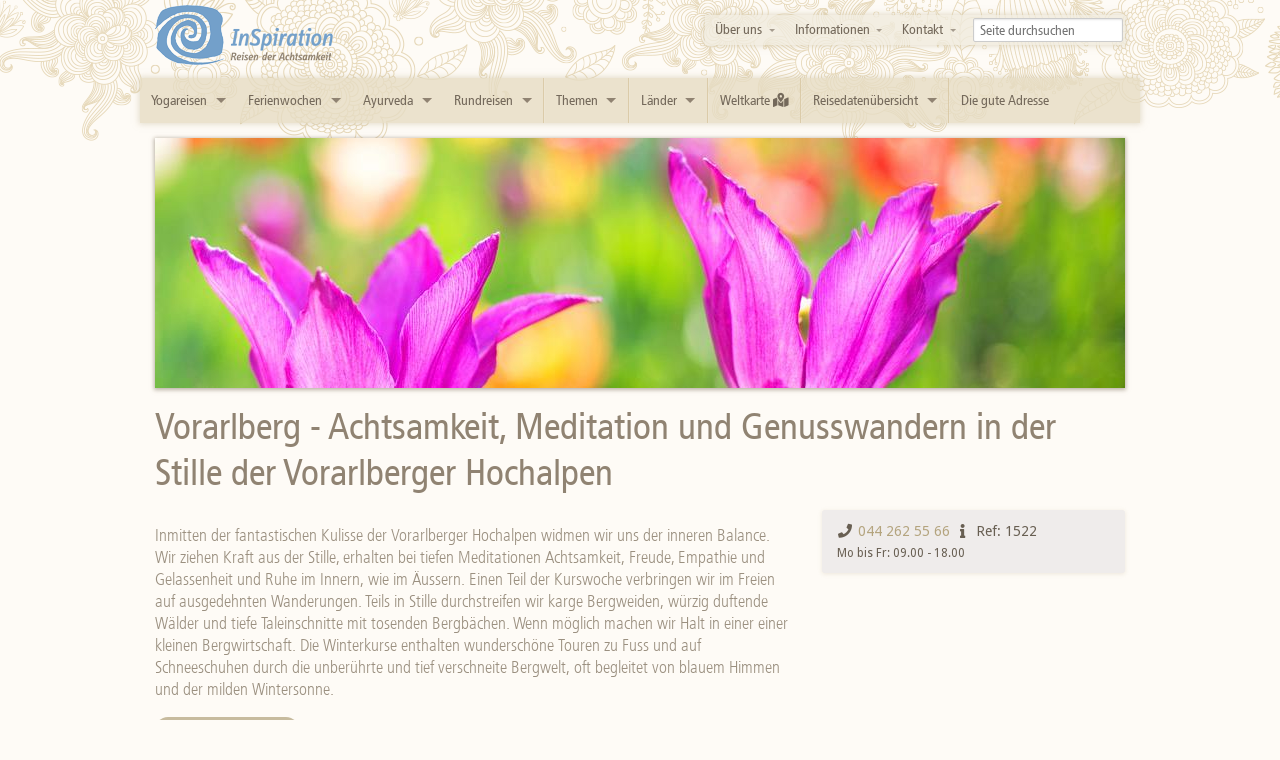

--- FILE ---
content_type: text/html; charset=utf-8
request_url: https://www.inspiration-reisen.ch/angebot/1522/vorarlberg-achtsamkeit-meditation-und-genusswandern-in-der-stille-der-vorarlberger-hochalpen
body_size: 11839
content:
<!DOCTYPE html>
<!--[if lt IE 8]>      <html class="no-js lt-ie9 lt-ie8" lang="de"> <![endif]-->
<!--[if IE 8]>         <html class="no-js lt-ie9" lang="de"> <![endif]-->
<!--[if gt IE 8]><!--> <html class="no-js" lang="de"> <!--<![endif]-->
<head prefix="og: http://ogp.me/ns#">
  <meta charset="utf-8" />
  <meta http-equiv="X-UA-Compatible" content="IE=edge,chrome=1" />
 
    <title>Vorarlberg - Achtsamkeit, Meditation und Genusswandern in der Stille der Vorarlberger Hochalpen | InSpiration - Reisen der Achtsamkeit</title>
    <meta property="og:title" content="Vorarlberg - Achtsamkeit, Meditation und Genusswandern in der Stille der Vorarlberger Hochalpen" />
    <meta property="og:site_name" content="InSpiration - Reisen der Achtsamkeit" />
      <meta name="description" content="Inmitten der fantastischen Kulisse der Vorarlberger Hochalpen widmen wir uns der inneren Balance. Wir ziehen Kraft aus der Stille, erhalten bei tiefen Meditationen Achtsamkeit, Freude..." />
  <meta name="viewport" content="width=device-width" />
  <link rel="canonical" />
    <meta property="og:image" content="https://images.inspiration-reisen.ch/img/c/0/c06a7ab00e3b47a6a0c1e07cc033a93d/d8ec4f5d65d447c2bb5ef938b041bf6c/866fd64c6c034252a448112f2ea95356.jpg" />
  <link href="https://fonts.googleapis.com/css?family=Droid+Sans:400,700" rel="stylesheet" type="text/css" />
  <link href="/css/site.css?v=Va5Vrh3I7iEgy0K_FnIeu-yvLfHHR50wp1KmcCDmA5c1" rel="stylesheet"/>

  <script src="/js/header.js?v=qVODBytEBVVePTNtSFXgRX0NCEjh9U_Oj8ePaSiRcGg1"></script>

  
  <style>
    #maingallery {
      margin: 1rem 0;
    }
    
    </style>

</head>
  <script async src="https://www.googletagmanager.com/gtag/js?id=G-EYHC0CNEDN"></script>
  <script>
    window.dataLayer = window.dataLayer || [];
    function gtag(){dataLayer.push(arguments);}
    gtag('js', new Date());
    let gtagconfig = null;
    gtag('config', 'G-EYHC0CNEDN', gtagconfig);
  </script>
<body>
  <!--[if lt IE 8]>
    <p class="chromeframe">Sie verwenden einen <strong>veralteten</strong> Browser. Bitte <a href="http://browsehappy.com/">aktualisieren Sie Ihren Browser</a> oder <a href="http://www.google.com/chromeframe/?redirect=true">aktivieren Sie den Google Chrome Frame</a> für ein erhöhtes Erlebnis.</p>
  <![endif]-->

  <header class="nocontent hide-for-print">
    <div class="row">
      <div class="three columns">
        <h1 class="logo"><a href="/"><img src="/images/layout/logo-side.png" alt="Logo: InSpiration - Reisen der Achtsamkeit" /></a></h1>
      </div>
      <div class="nine columns">
        <nav class="simplenav">
          <ul class="right hide-for-small">
            <li class="has-dropdown ">
  <a href="/ueber-uns">Über uns</a>
  <ul class="dropdown">
    
<li><a href="/ueber-uns">Philosophie</a></li><li><a href="/ueber-uns/team">Team</a></li><li><a href="/ueber-uns/jobs">Jobs</a></li>
  </ul>
</li>
<li class="has-dropdown ">
  <a href="/katalog">Informationen</a>
  <ul class="dropdown">
    <li><a href="/katalog">Info-Broschüre</a></li>
    
<li><a href="/atmosfair">atmosfair</a></li><li><a href="/versicherungen">Versicherungen</a></li><li><a href="/werbemoeglichkeiten">Werbemöglichkeiten</a></li>
  </ul>
</li>
<li class="has-dropdown ">
  <a href="/kontakt">Kontakt</a>
  <ul class="dropdown">
    
<li><a href="/kontakt">Kontaktinformationen</a></li><li><a href="/newsletter">Newsletter</a></li>
  </ul>
</li>
<li class=" search">
  <form action="/suchen" method="GET">
    <input type="search" name="q" placeholder="Seite durchsuchen"/>
  </form>
</li>
          </ul>
        </nav>
      </div>
    </div>

    <div class="row">
      <nav class="top-bar twelve columns">
        <ul>
          <li class="name show-for-small"><h1><a href="/">Home</a></h1></li>
          <li class="toggle-topbar"><a href="#"></a></li>
        </ul>
        <section>
          <ul class="left">
                <li class="has-dropdown">
      <a href="/kategorien/49/yogareisen">Yogareisen</a>
        <ul class="dropdown">
              <li class="">
      <a href="/kategorien/68/yogareisen-bali-indonesien">Bali - Indonesien</a>
    </li>
    <li class="">
      <a href="/kategorien/170/yogareisen-deutschland">Deutschland</a>
    </li>
    <li class="">
      <a href="/kategorien/205/yogareisen-frankreich">Frankreich</a>
    </li>
    <li class="">
      <a href="/kategorien/167/yogareisen-griechenland">Griechenland</a>
    </li>
    <li class="">
      <a href="/kategorien/111/yogareisen-indien">Indien</a>
    </li>
    <li class="">
      <a href="/kategorien/187/yogareisen-italien">Italien</a>
    </li>
    <li class="">
      <a href="/kategorien/243/yogareisen-kroatien">Kroatien</a>
    </li>
    <li class="">
      <a href="/kategorien/64/yogareisen-marokko">Marokko</a>
    </li>
    <li class="">
      <a href="/kategorien/61/yogareisen-nepal">Nepal</a>
    </li>
    <li class="">
      <a href="/kategorien/193/yogareisen-osterreich">Österreich</a>
    </li>
    <li class="">
      <a href="/kategorien/163/yogareisen-portugal">Portugal</a>
    </li>
    <li class="">
      <a href="/kategorien/206/yogareisen-schweiz">Schweiz</a>
    </li>
    <li class="">
      <a href="/kategorien/165/yogareisen-spanien">Spanien</a>
    </li>
    <li class="">
      <a href="/kategorien/169/yogareisen-sri-lanka">Sri Lanka</a>
    </li>
    <li class="">
      <a href="/kategorien/110/yogareisen-thailand">Thailand</a>
    </li>
    <li class="">
      <a href="/kategorien/161/yogareisen-turkei">Türkei</a>
    </li>
    <li class="">
      <a href="/kategorien/254/yogareisen-zypern">Zypern</a>
    </li>

        </ul>
    </li>
    <li class="has-dropdown">
      <a href="/kategorien/46/ferienwochen">Ferienwochen</a>
        <ul class="dropdown">
              <li class="">
      <a href="/kategorien/252/ferienwochen-agypten">Ägypten</a>
    </li>
    <li class="">
      <a href="/kategorien/144/ferienwochen-bali-indonesien">Bali - Indonesien</a>
    </li>
    <li class="">
      <a href="/kategorien/129/ferienwochen-deutschland">Deutschland</a>
    </li>
    <li class="">
      <a href="/kategorien/204/ferienwochen-frankreich">Frankreich </a>
    </li>
    <li class="">
      <a href="/kategorien/70/ferienwochen-griechenland">Griechenland</a>
    </li>
    <li class="">
      <a href="/kategorien/186/ferienwochen-italien">Italien</a>
    </li>
    <li class="">
      <a href="/kategorien/242/ferienwochen-kroatien">Kroatien</a>
    </li>
    <li class="">
      <a href="/kategorien/141/ferienwochen-marokko">Marokko</a>
    </li>
    <li class="">
      <a href="/kategorien/192/ferienwochen-osterreich">Österreich</a>
    </li>
    <li class="">
      <a href="/kategorien/162/ferienwochen-portugal">Portugal</a>
    </li>
    <li class="">
      <a href="/kategorien/73/ferienwochen-spanien">Spanien</a>
    </li>
    <li class="">
      <a href="/kategorien/142/ferienwochen-sri-lanka">Sri Lanka</a>
    </li>
    <li class="">
      <a href="/kategorien/188/ferienwochen-thailand">Thailand</a>
    </li>
    <li class="">
      <a href="/kategorien/72/ferienwochen-turkei">Türkei</a>
    </li>

        </ul>
    </li>
    <li class="has-dropdown">
      <a href="/kategorien/171/ayurveda">Ayurveda</a>
        <ul class="dropdown">
              <li class="">
      <a href="/kategorien/197/ayurveda-bali-indonesien">Bali Indonesien</a>
    </li>
    <li class="">
      <a href="/kategorien/196/ayurveda-deutschland">Deutschland</a>
    </li>
    <li class="">
      <a href="/kategorien/173/ayurveda-indien">Indien</a>
    </li>
    <li class="">
      <a href="/kategorien/238/ayurveda-mauritius">Mauritius</a>
    </li>
    <li class="">
      <a href="/kategorien/236/ayurveda-nepal">Nepal</a>
    </li>
    <li class="">
      <a href="/kategorien/251/ayurveda-osterreich">Österreich</a>
    </li>
    <li class="">
      <a href="/kategorien/199/ayurveda-portugal">Portugal</a>
    </li>
    <li class="">
      <a href="/kategorien/239/ayurveda-slowenien">Slowenien</a>
    </li>
    <li class="">
      <a href="/kategorien/172/ayurveda-spanien">Spanien</a>
    </li>
    <li class="">
      <a href="/kategorien/174/ayurveda-sri-lanka">Sri Lanka</a>
    </li>
    <li class="">
      <a href="/kategorien/237/ayurveda-thailand">Thailand</a>
    </li>
    <li class="">
      <a href="/kategorien/240/ayurveda-tschechien">Tschechien</a>
    </li>

        </ul>
    </li>
    <li class="has-dropdown">
      <a href="/kategorien/45/rundreisen">Rundreisen</a>
        <ul class="dropdown">
              <li class="">
      <a href="/kategorien/249/rundreisen-albanien">Albanien</a>
    </li>
    <li class="">
      <a href="/kategorien/200/rundreisen-bali-indonesien">Bali - Indonesien</a>
    </li>
    <li class="">
      <a href="/kategorien/106/rundreisen-burma-myanmar">Burma-Myanmar</a>
    </li>
    <li class="">
      <a href="/kategorien/250/rundreisen-costa-rica">Costa Rica</a>
    </li>
    <li class="">
      <a href="/kategorien/53/rundreisen-indien">Indien</a>
    </li>
    <li class="">
      <a href="/kategorien/229/rundreisen-kosovo">Kosovo</a>
    </li>
    <li class="">
      <a href="/kategorien/54/rundreisen-marokko">Marokko</a>
    </li>
    <li class="">
      <a href="/kategorien/108/rundreisen-nepal">Nepal</a>
    </li>
    <li class="">
      <a href="/kategorien/104/rundreisen-sri-lanka">Sri Lanka</a>
    </li>
    <li class="">
      <a href="/kategorien/52/rundreisen-tibet">Tibet </a>
    </li>

        </ul>
    </li>

            <li class="divider"></li>
            <li class="has-dropdown">
              <a href="/themen">Themen</a>
              <ul class="dropdown">
                    <li class="">
      <a href="/themen/211/achtsamkeit">Achtsamkeit</a>
    </li>
    <li class="">
      <a href="/themen/208/atem">Atem</a>
    </li>
    <li class="">
      <a href="/themen/130/ayurveda">Ayurveda</a>
    </li>
    <li class="">
      <a href="/themen/194/detox">Detox</a>
    </li>
    <li class="">
      <a href="/themen/214/fahrrad-velo">Fahrrad/Velo</a>
    </li>
    <li class="">
      <a href="/themen/195/fasten">Fasten</a>
    </li>
    <li class="">
      <a href="/themen/225/feldenkrais">Feldenkrais</a>
    </li>
    <li class="">
      <a href="/themen/180/ferienorte-zum-geniessen">Ferienorte zum Geniessen</a>
    </li>
    <li class="">
      <a href="/themen/120/fotografie">Fotografie</a>
    </li>
    <li class="">
      <a href="/themen/136/kochen">Kochen</a>
    </li>
    <li class="">
      <a href="/themen/124/korper-und-seele">Körper und Seele</a>
    </li>
    <li class="">
      <a href="/themen/127/kreativitat">Kreativität</a>
    </li>
    <li class="">
      <a href="/themen/216/lu-jong">Lu Jong</a>
    </li>
    <li class="">
      <a href="/themen/119/malen">Malen</a>
    </li>
    <li class="">
      <a href="/themen/210/massage">Massage</a>
    </li>
    <li class="">
      <a href="/themen/133/meditation">Meditation</a>
    </li>
    <li class="">
      <a href="/themen/226/naturheilkunde">Naturheilkunde</a>
    </li>
    <li class="">
      <a href="/themen/207/pilates">Pilates</a>
    </li>
    <li class="">
      <a href="/themen/213/reiten">Reiten</a>
    </li>
    <li class="">
      <a href="/themen/126/religionen">Religionen</a>
    </li>
    <li class="">
      <a href="/themen/134/rituale-zeremonien">Rituale &amp; Zeremonien</a>
    </li>
    <li class="">
      <a href="/themen/125/schamanismus">Schamanismus</a>
    </li>
    <li class="">
      <a href="/themen/217/schneeschuhwandern">Schneeschuhwandern</a>
    </li>
    <li class="">
      <a href="/themen/209/shiatsu">Shiatsu</a>
    </li>
    <li class="">
      <a href="/themen/215/shirin-yoku-waldbaden">Shirin-Yoku (Waldbaden)</a>
    </li>
    <li class="">
      <a href="/themen/132/singen">Singen </a>
    </li>
    <li class="">
      <a href="/themen/212/spirituelle-musik">Spirituelle Musik</a>
    </li>
    <li class="">
      <a href="/themen/122/surfen">Surfen</a>
    </li>
    <li class="">
      <a href="/themen/117/tai-chi-qi-gong">Tai Chi &amp; Qi Gong</a>
    </li>
    <li class="">
      <a href="/themen/118/tanz">Tanz</a>
    </li>
    <li class="">
      <a href="/themen/121/tauchen">Tauchen</a>
    </li>
    <li class="">
      <a href="/themen/231/tcm-traditionelle-chin-medizin">TCM Traditionelle Chin. Medizin </a>
    </li>
    <li class="">
      <a href="/themen/135/wandern">Wandern</a>
    </li>
    <li class="">
      <a href="/themen/116/yoga">Yoga</a>
    </li>

              </ul>
            </li>
            <li class="divider"></li>
            <li class="has-dropdown">
              <a href="/laender">Länder</a>
              <ul class="dropdown">
                
                    <li class="">
      <a href="/laender/83/agypten">Ägypten</a>
    </li>
    <li class="">
      <a href="/laender/248/albanien">Albanien</a>
    </li>
    <li class="">
      <a href="/laender/82/bali-indonesien">Bali - Indonesien</a>
    </li>
    <li class="">
      <a href="/laender/105/burma-myanmar">Burma-Myanmar</a>
    </li>
    <li class="">
      <a href="/laender/176/costa-rica">Costa Rica</a>
    </li>
    <li class="">
      <a href="/laender/128/deutschland">Deutschland</a>
    </li>
    <li class="">
      <a href="/laender/98/frankreich">Frankreich</a>
    </li>
    <li class="">
      <a href="/laender/88/griechenland">Griechenland</a>
    </li>
    <li class="">
      <a href="/laender/77/indien">Indien</a>
    </li>
    <li class="">
      <a href="/laender/85/irland">Irland</a>
    </li>
    <li class="">
      <a href="/laender/185/italien">Italien</a>
    </li>
    <li class="">
      <a href="/laender/228/kosovo">Kosovo</a>
    </li>
    <li class="">
      <a href="/laender/244/kroatien">Kroatien</a>
    </li>
    <li class="">
      <a href="/laender/182/laos">Laos</a>
    </li>
    <li class="">
      <a href="/laender/84/marokko">Marokko</a>
    </li>
    <li class="">
      <a href="/laender/232/mauritius">Mauritius</a>
    </li>
    <li class="">
      <a href="/laender/79/nepal">Nepal</a>
    </li>
    <li class="">
      <a href="/laender/151/osterreich">Österreich</a>
    </li>
    <li class="">
      <a href="/laender/164/portugal">Portugal</a>
    </li>
    <li class="">
      <a href="/laender/198/schweiz">Schweiz </a>
    </li>
    <li class="">
      <a href="/laender/233/slowenien">Slowenien</a>
    </li>
    <li class="">
      <a href="/laender/89/spanien">Spanien</a>
    </li>
    <li class="">
      <a href="/laender/100/sri-lanka">Sri Lanka</a>
    </li>
    <li class="">
      <a href="/laender/109/thailand">Thailand</a>
    </li>
    <li class="">
      <a href="/laender/76/tibet">Tibet</a>
    </li>
    <li class="">
      <a href="/laender/234/tschechien">Tschechien</a>
    </li>
    <li class="">
      <a href="/laender/87/turkei">Türkei</a>
    </li>
    <li class="">
      <a href="/laender/81/vietnam">Vietnam</a>
    </li>
    <li class="">
      <a href="/laender/253/zypern">Zypern</a>
    </li>

              </ul>
            </li>
            <li class="divider"></li>
            <li>
              <a href="/karte" title="Weltkarte">Weltkarte <i class="fas fa-map-marked-alt"></i></a>
            </li>
            <li class="divider"></li>
            <li class="has-dropdown">
              <a href="/reisedatenuebersicht">Reisedatenübersicht</a>
              <ul class="dropdown">
                <li><a href="/reisedatenuebersicht">Rundreisen</a></li>
                <li><a href="/reisedatenuebersicht-kurse">Ferienkurse</a></li>
                <li><a href="/reisedatenuebersicht-ayurveda">Ayurveda</a></li>
              </ul>
            </li>
            <li class="divider"></li>
            <li>
              <a href="/die-gute-adresse">Die gute Adresse</a>
            </li>
            <li class="divider show-for-small"></li>
            <li class="has-dropdown show-for-small">
  <a href="/ueber-uns">Über uns</a>
  <ul class="dropdown">
    
<li><a href="/ueber-uns">Philosophie</a></li><li><a href="/ueber-uns/team">Team</a></li><li><a href="/ueber-uns/jobs">Jobs</a></li>
  </ul>
</li>
<li class="has-dropdown show-for-small">
  <a href="/katalog">Informationen</a>
  <ul class="dropdown">
    <li><a href="/katalog">Info-Broschüre</a></li>
    
<li><a href="/atmosfair">atmosfair</a></li><li><a href="/versicherungen">Versicherungen</a></li><li><a href="/werbemoeglichkeiten">Werbemöglichkeiten</a></li>
  </ul>
</li>
<li class="has-dropdown show-for-small">
  <a href="/kontakt">Kontakt</a>
  <ul class="dropdown">
    
<li><a href="/kontakt">Kontaktinformationen</a></li><li><a href="/newsletter">Newsletter</a></li>
  </ul>
</li>
<li class="show-for-small search">
  <form action="/suchen" method="GET">
    <input type="search" name="q" placeholder="Seite durchsuchen"/>
  </form>
</li>
          </ul>
        </section>
      </nav>
    </div>
  </header>
  
  




<div class="row">
  <div class="twelve columns main-header">
    <img alt="Vorarlberg&#32;-&#32;Achtsamkeit,&#32;Meditation&#32;und&#32;Genusswandern&#32;in&#32;der&#32;Stille&#32;der&#32;Vorarlberger&#32;Hochalpen" src="https://images.inspiration-reisen.ch/img/c/0/c06a7ab00e3b47a6a0c1e07cc033a93d/d8ec4f5d65d447c2bb5ef938b041bf6c.jpg" title="Vorarlberg&#32;-&#32;Achtsamkeit,&#32;Meditation&#32;und&#32;Genusswandern&#32;in&#32;der&#32;Stille&#32;der&#32;Vorarlberger&#32;Hochalpen" />
  </div>
</div>

<section role="main">
  <div class="row">
    <div class="twelve columns">
      <h2>
        Vorarlberg - Achtsamkeit, Meditation und Genusswandern in der Stille der Vorarlberger Hochalpen
      </h2>
    </div>
  </div>
  <div class="row">
    <div class="eight columns">
      <h5 class="subheader" itemprop="description">Inmitten der fantastischen Kulisse der Vorarlberger Hochalpen widmen wir uns der inneren Balance. Wir ziehen Kraft aus der Stille, erhalten bei tiefen Meditationen Achtsamkeit, Freude, Empathie und Gelassenheit und Ruhe im Innern, wie im Äussern. Einen Teil der Kurswoche verbringen wir im Freien auf ausgedehnten Wanderungen. Teils in Stille durchstreifen wir karge Bergweiden, würzig duftende Wälder und tiefe Taleinschnitte mit tosenden Bergbächen. Wenn möglich machen wir Halt in einer einer kleinen Bergwirtschaft. Die Winterkurse enthalten wunderschöne Touren zu Fuss und auf Schneeschuhen durch die unberührte und tief verschneite Bergwelt, oft begleitet von blauem Himmen und der milden Wintersonne. </h5>
    </div>
    <div class="four columns">
        <div class="reference panel radius">
          <p>
            <span><i class="fas fa-phone fa-fw"></i> <a href="tel:+41%2044%20262%2055%2066">044 262 55 66</a></span>
            <span><i class="fas fa-info fa-fw"></i> Ref: 1522</span>
          </p>
          <p class="business-hours">Mo bis Fr: 09.00 - 18.00</p>
        </div>
      
    </div>
  </div>
  

  <div class="row">
    <div class="eight columns">
      
      
      
      
      
      
      
      
              <dl class="tabs pill mobile">
            <dd class="active"><a href="#1411010177-0">Beschreibung</a></dd>
        </dl>
        <div class="tabs-content">
            <div class="active" id="1411010177-0Tab"><h4 class="subtitle">
	<strong>LAGE</strong></h4>
<p>
	Unser stilvolles Kurshotel mit gemütlichem Charme liegt auf knapp 1100 Metern Höhe im Grenzgebiet von Österreich und Deutschland. Es befindet sich mitten im lebhaften Fremdenverkehrsort (2000 Ew.), der politisch zum österreichischen Vorarlberg gehört, jedoch nur über deutsches Gebiet zugänglich ist. Naturliebhaber/innen erfreuen sich an der frischen Luft und den grünen Wäldern in der Umgebung. Bergbahnen, Wanderwege, Wälder, Pisten, Loipen und unzählige Ausflugsziele liegen praktisch vor der Haustür. Im Kurspreis inbegriffen ist ein Wochenticket für den Regionalbus, welcher das ganze Tal bedient. Das gemütliche Viersterne-Hotel bietet herausragenden Komfort und ein gediegenes Kursambiente.</p>
<h4 class="subtitle">
	<strong>HOTEL</strong></h4>
<p>
	Das Hotel mit insgesamt 24 Gästezimmern befindet sich etwas rückversetzt von der Strasse mitten im Ortszentrum und besteht aus 2 Gebäudeteilen, dem eigentlichen Hotel und einem Anbau mit Ferienwohnungen. Im Hotel finden Sie folgende Einrichtungen: Lobby/Gästeempfang, Bar, Restaurant, das grosse Erlebnis-Hallenbad und Wellnesszentrum mit Saunalandschaft, zudem Yoga- und Seminarräume.</p>
<h4 class="subtitle">
	<strong>WOHNEN</strong></h4>
<p>
	Sie wohnen in einem hell und freundlich ausgestatteten Komfort-Zimmer mit Bad oder Dusche/WC, Sat-TV, Föhn, Minibar und Safe. Schöne Parkettböden und allgemein viel Holz prägen das Ambiente. Dazu kommen helle, dezente Farben in der Einrichtung. Neben dem Doppelbett finden Sie eine kleine Sitzecke mit Schreibtisch vor. Alle Zimmer sind mit Terrasse oder Balkon ausgestattet, von wo Sie die weite Aussicht in die umliegende Bergwelt geniessen.</p>
<h4 class="subtitle">
	<strong>ESSEN</strong></h4>
<p>
	Das Restaurant mit seinen verschiedenen &bdquo;Stuben&bdquo; ist geprägt von alpenländischer Harmonie und Einrichtung. Geschmackvoll abgestimmte Farben, angenehme Stoffe, geschickt platzierte Beleuchtungen sowie weitere Details sorgen für ein feines und doch ungezwungenes Ambiente. Erwähnenswert ist die 200 Jahre alte &bdquo;Walserstube&ldquo;, welche in ihrer Originalität für viel Flair sorgt. Die mehrfach ausgezeichnete Küche erfreut die Gäste durch viel Raffinesse, Qualität und Frische der Speisen. Zum Frühstück lädt ein grosses Frühstücksbüffet mit vielen lokalen Spezialitäten, sowie frischem Brot, Eiern, Käse und Früchten. Abends geniessen Sie ein exquisites mehrgängiges Menu. ◼ <strong>Vegi: </strong>Es steht immer auch ein vegetarisches oder Trennkost-Menu im Angebot. Es sind jedoch keine explizit veganen Speisen im Angebot. ◼ <strong>Anti-allergen: </strong>Es besteht kein garantiertes anti-allergenes Mahlzeitenangebot seitens des Hotels.</p>
<h4 class="subtitle">
	<strong>WELLNESS &amp; SPA</strong></h4>
<p>
	Der Mittelpunkt der Wellness- und Wohlfühlwelt ist das grosszügige Hallenbad (60m<sup>2</sup>) mit einer konstanten Wassertemperatur von 30&deg;C. Angenehme Luftsprudel lösen die Muskeln und regen den Kreislauf an. Erwähnenswert ist der Saunabereich mit Finnischer Sauna, Bio-Sauna, Dampfbad, Wärmelampen sowie Infrarot- bzw. Farbkabinen und kühlen Tauchbecken mit reinem Quellwasser. Im Ruheraum finden Sie zudem Wärmeliegen und einen beeindruckenden Ausblick auf die umliegende Bergwelt.</p>
<h4 class="subtitle">
	<strong>ANREISE UND ANKUNFT</strong></h4>
<p>
	Der Kursort liegt im Grenzgebiet Österreich/Deutschland, rund 200km östlich von Zürich.<strong> </strong>Genaue Anfahrtsinfos erhalten Sie bei Buchung. <strong>◼ Bahn/Bus: </strong>(empfohlen): Fahrzeiten zum Kurszentrum ab Zürich 4:20h, ab Basel 5:40h, ab Bern 5:50 (beste Verbindungen).<strong> <strong>◼ </strong>Auto: </strong>Ab Zürich ca. 3:00h, ab Bern ca. 4:10h, Basel 3:50h. Reisezeiten gelten bei optimalsten Verkehrskonditionen (kein Stau, kein Regen, etc.). Österreich: Unbedingt Bereifungsvorschriften (Winter) beachten. Garagenplatz: gegen Gebühr (6-8 &euro; pro Tag), Aussenparkplatz kostenlos. <strong><strong><strong><strong><strong>◼ </strong></strong>Elektrotankstelle: </strong></strong></strong>Im Ort vorhanden. <strong><strong>◼ </strong>Zimmerbezug und -rückgabe: </strong>Bezug ab 14:00h. Bei früherer Anreise können Sie im Hotelrestaurant das Mittagessen einnehmen (zahlbar vor Ort) oder bereits kostenlos das Wellness-Spa benutzen. Zimmerrückgabe 11:00h. Frühere Übernahme oder spätere Zimmerrückgabe nach Verfügbarkeit und auf kurzfristige Anfrage möglich.</p>
</div>
        </div>

     
    </div>
    <div class="four columns hide-for-print">

      
      
        <h5>Länder</h5>
        <ul class="block-grid two-up mobile-two-up">


<li>
    <a href="/laender/151/osterreich" class="sub-item">
      <img alt="Österreich" src="https://images.inspiration-reisen.ch/img/a/5/a53354e6442d4a48864e424d516e1749/d8ec4f5d65d447c2bb5ef938b041bf6c/b7413fc11a584da5a11778a9dde77d95.jpg" title="Österreich" />
      <span title="Österreich">
        Österreich
      </span>
    </a>
</li>          <li>&rsaquo; <a href="/laender">Weitere Länder</a></li>
        </ul>
      
        <h5>Themen</h5>
        <ul class="block-grid two-up mobile-two-up">


<li>
    <a href="/themen/211/achtsamkeit" class="sub-item">
      <img alt="Achtsamkeit" src="https://images.inspiration-reisen.ch/img/1/c/1cbe276abb904e6fb7f1fca7451c1b36/d8ec4f5d65d447c2bb5ef938b041bf6c/b7413fc11a584da5a11778a9dde77d95.jpg" title="Achtsamkeit" />
      <span title="Achtsamkeit">
        Achtsamkeit
      </span>
    </a>
</li>

<li>
    <a href="/themen/208/atem" class="sub-item">
      <img alt="Atem" src="https://images.inspiration-reisen.ch/img/e/d/ed5e54ce721c4b30919cc18b595cf0eb/d8ec4f5d65d447c2bb5ef938b041bf6c/b7413fc11a584da5a11778a9dde77d95.jpg" title="Atem" />
      <span title="Atem">
        Atem
      </span>
    </a>
</li>

<li>
    <a href="/themen/124/korper-und-seele" class="sub-item">
      <img alt="Körper&#32;und&#32;Seele" src="https://images.inspiration-reisen.ch/img/7/b/7ba67ee8ee7e46bdb879cfa7e488fa70/d8ec4f5d65d447c2bb5ef938b041bf6c/b7413fc11a584da5a11778a9dde77d95.jpg" title="Körper&#32;und&#32;Seele" />
      <span title="Körper und Seele">
        Körper und Seele
      </span>
    </a>
</li>

<li>
    <a href="/themen/133/meditation" class="sub-item">
      <img alt="Meditation" src="https://images.inspiration-reisen.ch/img/2/7/2722177b931a439bb26a0d5083b61fa2/d8ec4f5d65d447c2bb5ef938b041bf6c/b7413fc11a584da5a11778a9dde77d95.jpg" title="Meditation" />
      <span title="Meditation">
        Meditation
      </span>
    </a>
</li>

<li>
    <a href="/themen/135/wandern" class="sub-item">
      <img alt="Wandern" src="https://images.inspiration-reisen.ch/img/9/e/9e9b696c112c4a5fbb77b79b846416b0/d8ec4f5d65d447c2bb5ef938b041bf6c/b7413fc11a584da5a11778a9dde77d95.jpg" title="Wandern" />
      <span title="Wandern">
        Wandern
      </span>
    </a>
</li>

<li>
    <a href="/themen/116/yoga" class="sub-item">
      <img alt="Yoga" src="https://images.inspiration-reisen.ch/img/f/5/f57547cde0e545249c201c6621aa92ff/d8ec4f5d65d447c2bb5ef938b041bf6c/b7413fc11a584da5a11778a9dde77d95.jpg" title="Yoga" />
      <span title="Yoga">
        Yoga
      </span>
    </a>
</li>          <li>&rsaquo; <a href="/themen">Weitere Themen</a></li>
        </ul>
    </div>
  </div>
  <div class="row">
    <div class="twelve columns end">
      <div id="maingallery" data-nanogallery2='{
          "thumbnailWidth": "auto",
          "thumbnailHeight": "120 XS105 SM110",
          "thumbnailBorderVertical": 0,
          "thumbnailBorderHorizontal": 0,
          "thumbnailLabel": { "display": false },
          "thumbnailHoverEffect2": "image_scale_1.00_1.10_5000|image_rotateZ_0deg_3deg_5000",
          "galleryMaxRows": 3,
          "galleryDisplayMode": "rows",
          "locationHash": false,
          "viewerTheme": "dark",
          "viewerToolbar": {
            "display": true,
            "standard": "label" },
          "viewerTools": {
            "topLeft": "pageCounter",
            "topRight": "playPauseButton, fullscreenButton, closeButton" }
          }'>
          <a href="https://images.inspiration-reisen.ch/img/1/8/1840890d81e549d2ab66809feb02bd13/674c9b85a3074494ada8c52f2202d3c1.jpg" data-ngthumb="https://images.inspiration-reisen.ch/img/1/8/1840890d81e549d2ab66809feb02bd13/674c9b85a3074494ada8c52f2202d3c1/ef97ff33f0594135b87c7fe098524f4a.jpg">
            
          </a>
          <a href="https://images.inspiration-reisen.ch/img/0/2/02f93a995e1c481987177b5d87480d3a/674c9b85a3074494ada8c52f2202d3c1.jpg" data-ngthumb="https://images.inspiration-reisen.ch/img/0/2/02f93a995e1c481987177b5d87480d3a/674c9b85a3074494ada8c52f2202d3c1/ef97ff33f0594135b87c7fe098524f4a.jpg">
            
          </a>
          <a href="https://images.inspiration-reisen.ch/img/c/4/c49583d007b74ec2a3dfa6028dbb2fe9/674c9b85a3074494ada8c52f2202d3c1.jpg" data-ngthumb="https://images.inspiration-reisen.ch/img/c/4/c49583d007b74ec2a3dfa6028dbb2fe9/674c9b85a3074494ada8c52f2202d3c1/ef97ff33f0594135b87c7fe098524f4a.jpg">
            
          </a>
          <a href="https://images.inspiration-reisen.ch/img/2/1/21253efc4d6f45a9aec600c518481fcc/674c9b85a3074494ada8c52f2202d3c1.jpg" data-ngthumb="https://images.inspiration-reisen.ch/img/2/1/21253efc4d6f45a9aec600c518481fcc/674c9b85a3074494ada8c52f2202d3c1/ef97ff33f0594135b87c7fe098524f4a.jpg">
            
          </a>
          <a href="https://images.inspiration-reisen.ch/img/0/f/0f4c36be854e409aaf478a3e52da1395/674c9b85a3074494ada8c52f2202d3c1.jpg" data-ngthumb="https://images.inspiration-reisen.ch/img/0/f/0f4c36be854e409aaf478a3e52da1395/674c9b85a3074494ada8c52f2202d3c1/ef97ff33f0594135b87c7fe098524f4a.jpg">
            
          </a>
          <a href="https://images.inspiration-reisen.ch/img/6/5/656d45fc20854cb6bddd9f5781e3c356/674c9b85a3074494ada8c52f2202d3c1.jpg" data-ngthumb="https://images.inspiration-reisen.ch/img/6/5/656d45fc20854cb6bddd9f5781e3c356/674c9b85a3074494ada8c52f2202d3c1/ef97ff33f0594135b87c7fe098524f4a.jpg">
            
          </a>
          <a href="https://images.inspiration-reisen.ch/img/7/8/78222921d1cd43faa75bf58e3365ad3d/674c9b85a3074494ada8c52f2202d3c1.jpg" data-ngthumb="https://images.inspiration-reisen.ch/img/7/8/78222921d1cd43faa75bf58e3365ad3d/674c9b85a3074494ada8c52f2202d3c1/ef97ff33f0594135b87c7fe098524f4a.jpg">
            
          </a>
          <a href="https://images.inspiration-reisen.ch/img/1/f/1f296a1a942a4d99aeb503b90655fdb0/674c9b85a3074494ada8c52f2202d3c1.jpg" data-ngthumb="https://images.inspiration-reisen.ch/img/1/f/1f296a1a942a4d99aeb503b90655fdb0/674c9b85a3074494ada8c52f2202d3c1/ef97ff33f0594135b87c7fe098524f4a.jpg">
            
          </a>
          <a href="https://images.inspiration-reisen.ch/img/f/f/fff442a44fc34d77b512bd634a461f3d/674c9b85a3074494ada8c52f2202d3c1.jpg" data-ngthumb="https://images.inspiration-reisen.ch/img/f/f/fff442a44fc34d77b512bd634a461f3d/674c9b85a3074494ada8c52f2202d3c1/ef97ff33f0594135b87c7fe098524f4a.jpg">
            
          </a>
          <a href="https://images.inspiration-reisen.ch/img/a/0/a028c49359f54ae898fc27112c0b7304/674c9b85a3074494ada8c52f2202d3c1.jpg" data-ngthumb="https://images.inspiration-reisen.ch/img/a/0/a028c49359f54ae898fc27112c0b7304/674c9b85a3074494ada8c52f2202d3c1/ef97ff33f0594135b87c7fe098524f4a.jpg">
            
          </a>
          <a href="https://images.inspiration-reisen.ch/img/5/6/56ebbea9459548dcbc6e39d8bddd9d1a/674c9b85a3074494ada8c52f2202d3c1.jpg" data-ngthumb="https://images.inspiration-reisen.ch/img/5/6/56ebbea9459548dcbc6e39d8bddd9d1a/674c9b85a3074494ada8c52f2202d3c1/ef97ff33f0594135b87c7fe098524f4a.jpg">
            
          </a>
          <a href="https://images.inspiration-reisen.ch/img/1/a/1a61f93090734bb0944f4786d1c3d2b4/674c9b85a3074494ada8c52f2202d3c1.jpg" data-ngthumb="https://images.inspiration-reisen.ch/img/1/a/1a61f93090734bb0944f4786d1c3d2b4/674c9b85a3074494ada8c52f2202d3c1/ef97ff33f0594135b87c7fe098524f4a.jpg">
            
          </a>
          <a href="https://images.inspiration-reisen.ch/img/8/0/80f2dbb417c2424b92977fbc6650b4dd/674c9b85a3074494ada8c52f2202d3c1.jpg" data-ngthumb="https://images.inspiration-reisen.ch/img/8/0/80f2dbb417c2424b92977fbc6650b4dd/674c9b85a3074494ada8c52f2202d3c1/ef97ff33f0594135b87c7fe098524f4a.jpg">
            
          </a>
          <a href="https://images.inspiration-reisen.ch/img/5/b/5b6c2429be6640dda5e5db4ac38a3a46/674c9b85a3074494ada8c52f2202d3c1.jpg" data-ngthumb="https://images.inspiration-reisen.ch/img/5/b/5b6c2429be6640dda5e5db4ac38a3a46/674c9b85a3074494ada8c52f2202d3c1/ef97ff33f0594135b87c7fe098524f4a.jpg">
            
          </a>
          <a href="https://images.inspiration-reisen.ch/img/e/7/e76f67516528425d9a8798828dd0114f/674c9b85a3074494ada8c52f2202d3c1.jpg" data-ngthumb="https://images.inspiration-reisen.ch/img/e/7/e76f67516528425d9a8798828dd0114f/674c9b85a3074494ada8c52f2202d3c1/ef97ff33f0594135b87c7fe098524f4a.jpg">
            
          </a>
          <a href="https://images.inspiration-reisen.ch/img/5/e/5ebd1de0cdea44c88310b2b5ddbade0b/674c9b85a3074494ada8c52f2202d3c1.jpg" data-ngthumb="https://images.inspiration-reisen.ch/img/5/e/5ebd1de0cdea44c88310b2b5ddbade0b/674c9b85a3074494ada8c52f2202d3c1/ef97ff33f0594135b87c7fe098524f4a.jpg">
            
          </a>
          <a href="https://images.inspiration-reisen.ch/img/8/5/8510a991f05445828dbca1418e255804/674c9b85a3074494ada8c52f2202d3c1.jpg" data-ngthumb="https://images.inspiration-reisen.ch/img/8/5/8510a991f05445828dbca1418e255804/674c9b85a3074494ada8c52f2202d3c1/ef97ff33f0594135b87c7fe098524f4a.jpg">
            
          </a>
          <a href="https://images.inspiration-reisen.ch/img/4/9/493d4f49943243d0ad1e60e828112e07/674c9b85a3074494ada8c52f2202d3c1.jpg" data-ngthumb="https://images.inspiration-reisen.ch/img/4/9/493d4f49943243d0ad1e60e828112e07/674c9b85a3074494ada8c52f2202d3c1/ef97ff33f0594135b87c7fe098524f4a.jpg">
            
          </a>
          <a href="https://images.inspiration-reisen.ch/img/a/7/a73fca2de10b43fda0ccb9f0d1f007da/674c9b85a3074494ada8c52f2202d3c1.jpg" data-ngthumb="https://images.inspiration-reisen.ch/img/a/7/a73fca2de10b43fda0ccb9f0d1f007da/674c9b85a3074494ada8c52f2202d3c1/ef97ff33f0594135b87c7fe098524f4a.jpg">
            
          </a>
          <a href="https://images.inspiration-reisen.ch/img/9/9/9986eb75e05a416197399451540e5aa3/674c9b85a3074494ada8c52f2202d3c1.jpg" data-ngthumb="https://images.inspiration-reisen.ch/img/9/9/9986eb75e05a416197399451540e5aa3/674c9b85a3074494ada8c52f2202d3c1/ef97ff33f0594135b87c7fe098524f4a.jpg">
            
          </a>
          <a href="https://images.inspiration-reisen.ch/img/4/9/49080224932a48278fc0c66975d0ccc0/674c9b85a3074494ada8c52f2202d3c1.jpg" data-ngthumb="https://images.inspiration-reisen.ch/img/4/9/49080224932a48278fc0c66975d0ccc0/674c9b85a3074494ada8c52f2202d3c1/ef97ff33f0594135b87c7fe098524f4a.jpg">
            
          </a>
          <a href="https://images.inspiration-reisen.ch/img/a/b/ab3a167315a340c48c2bd8f62069d570/674c9b85a3074494ada8c52f2202d3c1.jpg" data-ngthumb="https://images.inspiration-reisen.ch/img/a/b/ab3a167315a340c48c2bd8f62069d570/674c9b85a3074494ada8c52f2202d3c1/ef97ff33f0594135b87c7fe098524f4a.jpg">
            
          </a>
          <a href="https://images.inspiration-reisen.ch/img/6/f/6ff7c0f78407417f83c9e29e75036e61/674c9b85a3074494ada8c52f2202d3c1.jpg" data-ngthumb="https://images.inspiration-reisen.ch/img/6/f/6ff7c0f78407417f83c9e29e75036e61/674c9b85a3074494ada8c52f2202d3c1/ef97ff33f0594135b87c7fe098524f4a.jpg">
            
          </a>
          <a href="https://images.inspiration-reisen.ch/img/d/5/d525672febf24a54a57019dc7d0832cb/674c9b85a3074494ada8c52f2202d3c1.jpg" data-ngthumb="https://images.inspiration-reisen.ch/img/d/5/d525672febf24a54a57019dc7d0832cb/674c9b85a3074494ada8c52f2202d3c1/ef97ff33f0594135b87c7fe098524f4a.jpg">
            
          </a>
          <a href="https://images.inspiration-reisen.ch/img/5/a/5ac46aa9a6ad4a15a59a3928682e2c6b/674c9b85a3074494ada8c52f2202d3c1.jpg" data-ngthumb="https://images.inspiration-reisen.ch/img/5/a/5ac46aa9a6ad4a15a59a3928682e2c6b/674c9b85a3074494ada8c52f2202d3c1/ef97ff33f0594135b87c7fe098524f4a.jpg">
            
          </a>
          <a href="https://images.inspiration-reisen.ch/img/d/f/dfaf4e532be4484e9d56e38e015a15ec/674c9b85a3074494ada8c52f2202d3c1.jpg" data-ngthumb="https://images.inspiration-reisen.ch/img/d/f/dfaf4e532be4484e9d56e38e015a15ec/674c9b85a3074494ada8c52f2202d3c1/ef97ff33f0594135b87c7fe098524f4a.jpg">
            
          </a>
          <a href="https://images.inspiration-reisen.ch/img/1/2/122cb868eefb4047a4ffe9a8dac3a0de/674c9b85a3074494ada8c52f2202d3c1.jpg" data-ngthumb="https://images.inspiration-reisen.ch/img/1/2/122cb868eefb4047a4ffe9a8dac3a0de/674c9b85a3074494ada8c52f2202d3c1/ef97ff33f0594135b87c7fe098524f4a.jpg">
            
          </a>
          <a href="https://images.inspiration-reisen.ch/img/f/5/f5e3143d1871409da5bfd09d6264bb86/674c9b85a3074494ada8c52f2202d3c1.jpg" data-ngthumb="https://images.inspiration-reisen.ch/img/f/5/f5e3143d1871409da5bfd09d6264bb86/674c9b85a3074494ada8c52f2202d3c1/ef97ff33f0594135b87c7fe098524f4a.jpg">
            
          </a>
          <a href="https://images.inspiration-reisen.ch/img/c/c/cc4f8ec2ae2349b9a5cec60812785a87/674c9b85a3074494ada8c52f2202d3c1.jpg" data-ngthumb="https://images.inspiration-reisen.ch/img/c/c/cc4f8ec2ae2349b9a5cec60812785a87/674c9b85a3074494ada8c52f2202d3c1/ef97ff33f0594135b87c7fe098524f4a.jpg">
            
          </a>
          <a href="https://images.inspiration-reisen.ch/img/e/c/ecf9af51395848fe810a1179d68a6838/674c9b85a3074494ada8c52f2202d3c1.jpg" data-ngthumb="https://images.inspiration-reisen.ch/img/e/c/ecf9af51395848fe810a1179d68a6838/674c9b85a3074494ada8c52f2202d3c1/ef97ff33f0594135b87c7fe098524f4a.jpg">
            
          </a>
          <a href="https://images.inspiration-reisen.ch/img/d/1/d111e7830c2c4b298c7c8c586ee6883f/674c9b85a3074494ada8c52f2202d3c1.jpg" data-ngthumb="https://images.inspiration-reisen.ch/img/d/1/d111e7830c2c4b298c7c8c586ee6883f/674c9b85a3074494ada8c52f2202d3c1/ef97ff33f0594135b87c7fe098524f4a.jpg">
            
          </a>
          <a href="https://images.inspiration-reisen.ch/img/b/f/bf9e73095aaa491c83d308cf9ceb516b/674c9b85a3074494ada8c52f2202d3c1.jpg" data-ngthumb="https://images.inspiration-reisen.ch/img/b/f/bf9e73095aaa491c83d308cf9ceb516b/674c9b85a3074494ada8c52f2202d3c1/ef97ff33f0594135b87c7fe098524f4a.jpg">
            
          </a>
          <a href="https://images.inspiration-reisen.ch/img/f/e/fe7890b9812149cd9e6beb5ed3e9ddba/674c9b85a3074494ada8c52f2202d3c1.jpg" data-ngthumb="https://images.inspiration-reisen.ch/img/f/e/fe7890b9812149cd9e6beb5ed3e9ddba/674c9b85a3074494ada8c52f2202d3c1/ef97ff33f0594135b87c7fe098524f4a.jpg">
            
          </a>
          <a href="https://images.inspiration-reisen.ch/img/b/e/be5e68e654724d689c9ca370fe9b0507/674c9b85a3074494ada8c52f2202d3c1.jpg" data-ngthumb="https://images.inspiration-reisen.ch/img/b/e/be5e68e654724d689c9ca370fe9b0507/674c9b85a3074494ada8c52f2202d3c1/ef97ff33f0594135b87c7fe098524f4a.jpg">
            
          </a>
      </div>
    </div>
  </div>
  <div class="row" id="prices">
    <div class="twelve columns end">
    </div>
  </div>
  <div class="row">
    <div class="eight columns end">
      
          </div>
    
  </div>
</section>

<input name="__RequestVerificationToken" type="hidden" value="HnxDLRyXx4tVTvRvN1dOl1aI0VPrOSzaDaZYWu_OVMZ_kdPt0hyVnRYwoYnn-gYPoni7zwyW_wxQnRCd10lpydb7cU9R-3VhJRioVf-4BNw1" />

  <footer class="row nocontent">
    <div class="twelve columns">
      <div class="row">
        <div class="seven columns copyright">
          <p>&copy; 2025 <a href="https://www.insight-reisen.com" target="_blank">Insight Reisen</a> | Fröhlichstrasse 42 | 8008 Zürich | Tel. +41 44 262 55 66</p>
          <p class="hide-for-print">Weitere Angebote von Insight Reisen:
            <a href="https://www.insight-reisen.com" target="_blank">Privatreisen nach Indien, Himalaya, Asien</a>
            | <a href="https://www.ayurveda-ferien.ch" target="_blank">Ayurveda Reisen</a>
          </p>
        </div>
        <div class="five columns hide-for-print">
          <ul class="inline-list right">
            <li><a href="/kontakt">Kontakt</a></li>
            <li><a href="/agb">AGB</a></li>
            <li><a href="/impressum">Impressum</a></li>
            <li><a href="http://www.reisegarantie.ch" target="_blank" title="Reisegarantie - Garantiefonds der Schweizer Reisebranche" rel="nofollow" class="reisegarantie">Reisegarantie</a></li>
          </ul>
        </div>
      </div>
    </div>
  </footer>
  
  <script src="/js/jquery.js?v=UgyEMAYOuSB9Bb6HcOEVHpd6fIIp54yF086SRNVcdIY1"></script>

  <script src="/js/site.js?v=imjhSf1RBBycFhgBheA8XPJhO4QEuUoRInzDV-8_JR01"></script>

  
  <link href="https://unpkg.com/nanogallery2/dist/css/nanogallery2.min.css" rel="stylesheet" type="text/css">
  <script type="text/javascript" src="https://unpkg.com/nanogallery2/dist/jquery.nanogallery2.min.js"></script>
  <script type="text/javascript">
    $(function() {
      var $desc = $('div.tabs-content > div:first');
      if ($desc.height() >= 600) {
        var $hide = $desc.children().detach();
        $('<div class="read-more-wrap"></div>').css('max-height', '550px').appendTo($desc).append($hide);
        var $overlay = $('<div class="read-more-overlay"><button class="button">weiterlesen</button></div>').appendTo($desc).on('click', function() {
          $hide.unwrap();
          $overlay.remove();
        });
      }
    });
  </script>

  
    <script type="text/javascript">
      var MTIProjectId = 'b2db4716-0b62-4d40-a07a-55ef98aef1f3';
      (function() {
        var mtiTracking = document.createElement('script');
        mtiTracking.type = 'text/javascript';
        mtiTracking.async = 'true';
        mtiTracking.src = ('https:' == document.location.protocol ? 'https:' : 'http:') + '//fast.fonts.com/t/trackingCode.js';
        (document.getElementsByTagName('head')[0] || document.getElementsByTagName('body')[0]).appendChild(mtiTracking);
      })();
    </script>
</body>
</html>

--- FILE ---
content_type: text/css; charset=utf-8
request_url: https://www.inspiration-reisen.ch/css/site.css?v=Va5Vrh3I7iEgy0K_FnIeu-yvLfHHR50wp1KmcCDmA5c1
body_size: 39557
content:
@font-face{font-family:"FrutigerLTW01-47LightCn";src:url("fonts/e5b1a25e-0d2b-4aec-8672-da21553f205d.eot?#iefix");src:url("fonts/e5b1a25e-0d2b-4aec-8672-da21553f205d.eot?#iefix") format("eot"),url("fonts/e59898b4-93a8-4df7-885a-7806f9f0604d.woff") format("woff"),url("fonts/85928e7e-2ace-4f1d-be54-b11c333a8d97.ttf") format("truetype"),url("fonts/89390d0d-7a62-493d-9e77-9c162a709520.svg#89390d0d-7a62-493d-9e77-9c162a709520") format("svg")}@font-face{font-family:"FrutigerLTW01-57Condens";src:url("fonts/8ffa1144-4066-4dd8-950c-da8d355d4ab2.eot?#iefix");src:url("fonts/8ffa1144-4066-4dd8-950c-da8d355d4ab2.eot?#iefix") format("eot"),url("fonts/37f83f2e-feaa-4d2c-9993-2771ab1f3e87.woff") format("woff"),url("fonts/b319582c-cdad-4301-9f65-3907fb8b508d.ttf") format("truetype"),url("fonts/427db4f2-4863-482e-bdaf-da48a03e52c9.svg#427db4f2-4863-482e-bdaf-da48a03e52c9") format("svg")}*,*:before,*:after{-webkit-box-sizing:border-box;-moz-box-sizing:border-box;box-sizing:border-box}html{font-size:62.5%}body{background:#fff;font-family:"Droid Sans","Helvetica Neue","Helvetica",Helvetica,Arial,sans-serif;font-weight:normal;font-style:normal;font-size:14px;line-height:1;color:#685f52;position:relative;-webkit-font-smoothing:antialiased}a img,button.link img{border:none}a,button.link{color:#c7bb9e;text-decoration:none;line-height:inherit}a:hover,button.link:hover{color:#beb08e}a:focus,button.link:focus{color:#beb08e}p a,p button.link,p a:visited,p button.link:visited{line-height:inherit}.left{float:left}.right{float:right}.text-left{text-align:left}.text-right{text-align:right}.text-center{text-align:center}.hide{display:none}.hide-override{display:none!important}.highlight{background:#ff9}#googlemap img,object,embed{max-width:none}#map_canvas embed{max-width:none}#map_canvas img{max-width:none}#map_canvas object{max-width:none}figure{margin:0}.row{width:1000px;max-width:100%;min-width:768px;margin:0 auto}.row .row{width:auto;max-width:none;min-width:0;margin:0 -15px}.row.collapse .column,.row.collapse .columns{padding:0}.row .row{width:auto;max-width:none;min-width:0;margin:0 -15px}.row .row.collapse{margin:0}.column,.columns{float:left;min-height:1px;padding:0 15px;position:relative}.column.centered,.columns.centered{float:none;margin:0 auto}[class*="column"]+[class*="column"]:last-child{float:right}[class*="column"]+[class*="column"].end{float:left}.one,.row .one{width:8.33333%}.two,.row .two{width:16.66667%}.three,.row .three{width:25%}.four,.row .four{width:33.33333%}.five,.row .five{width:41.66667%}.six,.row .six{width:50%}.seven,.row .seven{width:58.33333%}.eight,.row .eight{width:66.66667%}.nine,.row .nine{width:75%}.ten,.row .ten{width:83.33333%}.eleven,.row .eleven{width:91.66667%}.twelve,.row .twelve{width:100%}.row .offset-by-one{margin-left:8.33333%}.row .offset-by-two{margin-left:16.66667%}.row .offset-by-three{margin-left:25%}.row .offset-by-four{margin-left:33.33333%}.row .offset-by-five{margin-left:41.66667%}.row .offset-by-six{margin-left:50%}.row .offset-by-seven{margin-left:58.33333%}.row .offset-by-eight{margin-left:66.66667%}.row .offset-by-nine{margin-left:75%}.row .offset-by-ten{margin-left:83.33333%}.push-two{left:16.66667%}.pull-two{right:16.66667%}.push-three{left:25%}.pull-three{right:25%}.push-four{left:33.33333%}.pull-four{right:33.33333%}.push-five{left:41.66667%}.pull-five{right:41.66667%}.push-six{left:50%}.pull-six{right:50%}.push-seven{left:58.33333%}.pull-seven{right:58.33333%}.push-eight{left:66.66667%}.pull-eight{right:66.66667%}.push-nine{left:75%}.pull-nine{right:75%}.push-ten{left:83.33333%}.pull-ten{right:83.33333%}img{height:auto}img,object,embed{max-width:100%}img{-ms-interpolation-mode:bicubic}#map_canvas img,.map_canvas img{max-width:none!important}.row{*zoom:1}.row:before,.row:after{content:" ";display:table}.row:after{clear:both}.block-grid{display:block;overflow:hidden;padding:0}.block-grid>li{display:block;height:auto;float:left}.block-grid.one-up{margin:0}.block-grid.one-up>li{width:100%;padding:0 0 15px}.block-grid.two-up{margin:0 -15px}.block-grid.two-up>li{width:50%;padding:0 15px 15px}.block-grid.two-up>li:nth-child(2n+1){clear:both}.block-grid.three-up{margin:0 -12px}.block-grid.three-up>li{width:33.33333%;padding:0 12px 12px}.block-grid.three-up>li:nth-child(3n+1){clear:both}.block-grid.four-up{margin:0 -10px}.block-grid.four-up>li{width:25%;padding:0 10px 10px}.block-grid.four-up>li:nth-child(4n+1){clear:both}.block-grid.five-up{margin:0 -8px}.block-grid.five-up>li{width:20%;padding:0 8px 8px}.block-grid.five-up>li:nth-child(5n+1){clear:both}.block-grid.six-up{margin:0 -8px}.block-grid.six-up>li{width:16.66667%;padding:0 8px 8px}.block-grid.six-up>li:nth-child(6n+1){clear:both}.block-grid.seven-up{margin:0 -8px}.block-grid.seven-up>li{width:14.28571%;padding:0 8px 8px}.block-grid.seven-up>li:nth-child(7n+1){clear:both}.block-grid.eight-up{margin:0 -8px}.block-grid.eight-up>li{width:12.5%;padding:0 8px 8px}.block-grid.eight-up>li:nth-child(8n+1){clear:both}.block-grid.nine-up{margin:0 -8px}.block-grid.nine-up>li{width:11.11111%;padding:0 8px 8px}.block-grid.nine-up>li:nth-child(9n+1){clear:both}.block-grid.ten-up{margin:0 -8px}.block-grid.ten-up>li{width:10%;padding:0 8px 8px}.block-grid.ten-up>li:nth-child(10n+1){clear:both}.block-grid.eleven-up{margin:0 -8px}.block-grid.eleven-up>li{width:9.09091%;padding:0 8px 8px}.block-grid.eleven-up>li:nth-child(11n+1){clear:both}.block-grid.twelve-up{margin:0 -8px}.block-grid.twelve-up>li{width:8.33333%;padding:0 8px 8px}.block-grid.twelve-up>li:nth-child(12n+1){clear:both}body,div,dl,dt,dd,ul,ol,li,h1,h2,h3,h4,h5,h6,pre,form,p,blockquote,th,td{margin:0;padding:0;font-size:14px;direction:ltr}p{font-family:inherit;font-weight:normal;font-size:14px;line-height:1.6;margin-bottom:17px}p.lead{font-size:17.5px;line-height:1.6;margin-bottom:17px}aside p{font-size:13px;line-height:1.35;font-style:italic}h1,h2,h3,h4,h5,h6{font-family:"FrutigerLTW01-57Condens","Helvetica Neue","Helvetica",Helvetica,Arial,sans-serif;font-weight:normal;font-style:normal;color:#908372;text-rendering:optimizeLegibility;line-height:1.1;margin-bottom:14px;margin-top:14px}h1 small,h2 small,h3 small,h4 small,h5 small,h6 small{font-size:60%;color:#d3cec8;line-height:0}h1{font-size:44px}h2{font-size:37px}h3{font-size:27px}h4{font-size:23px}h5{font-size:17px}h6{font-size:14px}hr{border:solid #ddd;border-width:1px 0 0;clear:both;margin:22px 0 21px;height:0}.subheader{line-height:1.3;color:#d3cec8;font-weight:300;margin-bottom:17px}em,i{font-style:italic;line-height:inherit}strong,.booking-total td,.booking-subtotal td,ul.booking-progress li.current a,ul.booking-progress li.current button.link,ul.booking-progress li.current span,b{font-weight:bold;line-height:inherit}small{font-size:60%;line-height:inherit}code{font-weight:bold;background:#ff9}ul,ol,dl{font-size:14px;line-height:1.6;margin-bottom:17px;list-style-position:outside}ul li ul,ul li ol{margin-left:20px;margin-bottom:0}ul.square,ul.circle,.validation-summary-errors ul,ul.disc{margin-left:17px}ul.square{list-style-type:square}ul.square li ul{list-style:inherit}ul.circle,.validation-summary-errors ul{list-style-type:circle}ul.circle li ul,.validation-summary-errors ul li ul{list-style:inherit}ul.disc{list-style-type:disc}ul.disc li ul{list-style:inherit}ul.no-bullet{list-style:none}ul.large li{line-height:21px}ol{margin-left:20px}ol li ul,ol li ol{margin-left:20px;margin-bottom:0}blockquote,blockquote p{line-height:1.5;color:#d3cec8}blockquote{margin:0 0 17px;padding:9px 20px 0 19px;border-left:1px solid #ddd}blockquote cite{display:block;font-size:13px;color:#bdb5ab}blockquote cite:before{content:"—\20"}blockquote cite a,blockquote cite button.link,blockquote cite a:visited,blockquote cite button.link:visited{color:#bdb5ab}abbr,acronym{text-transform:uppercase;font-size:90%;color:#908372;border-bottom:1px solid #ddd;cursor:help}abbr{text-transform:none}.print-only{display:none!important}@media print{*{background:transparent!important;color:#000!important;box-shadow:none!important;text-shadow:none!important;filter:none!important;-ms-filter:none!important}a,button.link,a:visited,button.link:visited{text-decoration:underline}a[href]:after,button[href].link:after{content:" (" attr(href) ")"}abbr[title]:after{content:" (" attr(title) ")"}.ir a:after,.ir button.link:after,a[href^="javascript:"]:after,button[href^="javascript:"].link:after,a[href^="#"]:after,button[href^="#"].link:after{content:""}pre,blockquote{border:1px solid #999;page-break-inside:avoid}thead{display:table-header-group}tr,img{page-break-inside:avoid}img{max-width:100%!important}@page{margin:.5cm}p,h2,h3{orphans:3;widows:3}h2,h3{page-break-after:avoid}.hide-on-print{display:none!important}.print-only{display:block!important}.hide-for-print{display:none!important}.show-for-print{display:inherit!important}}form{margin:0 0 19.41641px}.row form .row{margin:0 -6px}.row form .row .column,.row form .row .columns{padding:0 6px}.row form .row.collapse{margin:0}.row form .row.collapse .column,.row form .row.collapse .columns{padding:0}label{font-size:14px;color:#4d4d4d;cursor:pointer;display:block;font-weight:500;margin-bottom:5px}label.right{float:none;text-align:right}label.inline{line-height:32px;margin:0 0 12px 0}.prefix,.postfix{display:block;position:relative;z-index:2;text-align:center;width:100%;padding-top:0;padding-bottom:0;height:32px;line-height:31px}a.button.prefix,button.button.prefix.link,a.button.postfix,button.button.postfix.link{padding-left:0;padding-right:0;text-align:center}span.prefix,span.postfix{background:#f2f2f2;border:1px solid #ccc}.prefix{left:2px;-moz-border-radius-topleft:2px;-webkit-border-top-left-radius:2px;border-top-left-radius:2px;-moz-border-radius-bottomleft:2px;-webkit-border-bottom-left-radius:2px;border-bottom-left-radius:2px;overflow:hidden}.postfix{right:2px;-moz-border-radius-topright:2px;-webkit-border-top-right-radius:2px;border-top-right-radius:2px;-moz-border-radius-bottomright:2px;-webkit-border-bottom-right-radius:2px;border-bottom-right-radius:2px}input[type="text"],input[type="password"],input[type="date"],input[type="datetime"],input[type="email"],input[type="number"],input[type="search"],input[type="tel"],input[type="time"],input[type="url"],textarea{background-color:#fff;font-family:inherit;border:1px solid #ccc;-webkit-border-radius:2px;-moz-border-radius:2px;-ms-border-radius:2px;-o-border-radius:2px;border-radius:2px;-webkit-box-shadow:inset 0 1px 2px rgba(0,0,0,.1);-moz-box-shadow:inset 0 1px 2px rgba(0,0,0,.1);box-shadow:inset 0 1px 2px rgba(0,0,0,.1);color:rgba(0,0,0,.75);display:block;font-size:14px;margin:0 0 12px 0;padding:6px;height:32px;width:100%;-webkit-transition:all .15s linear;-moz-transition:all .15s linear;-o-transition:all .15s linear;transition:all .15s linear}input[type="text"].oversize,input[type="password"].oversize,input[type="date"].oversize,input[type="datetime"].oversize,input[type="email"].oversize,input[type="number"].oversize,input[type="search"].oversize,input[type="tel"].oversize,input[type="time"].oversize,input[type="url"].oversize,textarea.oversize{font-size:17px;padding:4px 6px}input[type="text"]:focus,input[type="password"]:focus,input[type="date"]:focus,input[type="datetime"]:focus,input[type="email"]:focus,input[type="number"]:focus,input[type="search"]:focus,input[type="tel"]:focus,input[type="time"]:focus,input[type="url"]:focus,textarea:focus{background:#fafafa;border-color:#b3b3b3}input[type="text"][disabled],input[type="password"][disabled],input[type="date"][disabled],input[type="datetime"][disabled],input[type="email"][disabled],input[type="number"][disabled],input[type="search"][disabled],input[type="tel"][disabled],input[type="time"][disabled],input[type="url"][disabled],textarea[disabled]{background-color:#ddd}textarea{height:auto}select{width:100%}fieldset{border:solid 1px #ddd;-webkit-border-radius:3px;-moz-border-radius:3px;-ms-border-radius:3px;-o-border-radius:3px;border-radius:3px;padding:12px;margin:18px 0}fieldset legend{font-weight:bold;background:#fff;padding:0 3px;margin:0;margin-left:-3px}.error input,.input-validation-error input,input.error,input.input-validation-error,.error textarea,.input-validation-error textarea,textarea.error,textarea.input-validation-error,.error input:focus,.input-validation-error input:focus,input.error:focus,input.input-validation-error:focus,.error textarea:focus,.input-validation-error textarea:focus,textarea.error:focus,textarea.input-validation-error:focus{border-color:#ab1410;background-color:rgba(171,20,16,.1)}.error input:focus,.input-validation-error input:focus,input.error:focus,input.input-validation-error:focus,.error textarea:focus,.input-validation-error textarea:focus,textarea.error:focus,textarea.input-validation-error:focus{outline-color:#f06764}.error label,.input-validation-error label,label.error,label.input-validation-error{color:#ab1410}.error small,.input-validation-error small,small.error,small.input-validation-error,.field-validation-error{display:block;padding:6px 4px;margin-top:-13px;margin-bottom:12px;background:#ab1410;color:#fff;font-size:12px;font-weight:bold;-moz-border-radius-bottomleft:2px;-webkit-border-bottom-left-radius:2px;border-bottom-left-radius:2px;-moz-border-radius-bottomright:2px;-webkit-border-bottom-right-radius:2px;border-bottom-right-radius:2px}form.custom span.custom{display:inline-block;width:16px;height:16px;position:relative;top:2px;border:solid 1px #ccc;background:#fff}form.custom span.custom.radio{-webkit-border-radius:100px;-moz-border-radius:100px;-ms-border-radius:100px;-o-border-radius:100px;border-radius:100px}form.custom span.custom.checkbox:before{content:"";display:block;line-height:.8;height:14px;width:14px;text-align:center;position:absolute;top:0;left:0;font-size:14px;color:#fff}form.custom span.custom.radio.checked:before{content:"";display:block;width:8px;height:8px;-webkit-border-radius:100px;-moz-border-radius:100px;-ms-border-radius:100px;-o-border-radius:100px;border-radius:100px;background:#222;position:relative;top:3px;left:3px}form.custom span.custom.checkbox.checked:before{content:"×";color:#222}form.custom div.custom.dropdown{display:block;position:relative;width:auto;height:28px;margin-bottom:9px;margin-top:2px}form.custom div.custom.dropdown ul{overflow-y:auto;max-height:200px}form.custom div.custom.dropdown a.current,form.custom div.custom.dropdown button.current.link{display:block;width:auto;line-height:26px;min-height:28px;padding:0;padding-left:6px;padding-right:38px;border:solid 1px #ddd;color:#141414;background-color:#fff;white-space:nowrap}form.custom div.custom.dropdown a.selector,form.custom div.custom.dropdown button.selector.link{position:absolute;width:27px;height:28px;display:block;right:0;top:0;border:solid 1px #ddd}form.custom div.custom.dropdown a.selector:after,form.custom div.custom.dropdown button.selector.link:after{content:"";display:block;content:"";display:block;width:0;height:0;border:solid 5px;border-color:#aaa transparent transparent transparent;position:absolute;left:50%;top:50%;margin-top:-2px;margin-left:-5px}form.custom div.custom.dropdown:hover a.selector:after,form.custom div.custom.dropdown:hover button.selector.link:after,form.custom div.custom.dropdown.open a.selector:after,form.custom div.custom.dropdown.open button.selector.link:after{content:"";display:block;width:0;height:0;border:solid 5px;border-color:#222 transparent transparent transparent}form.custom div.custom.dropdown.open ul{display:block;z-index:10}form.custom div.custom.dropdown.small{width:134px!important}form.custom div.custom.dropdown.medium{width:254px!important}form.custom div.custom.dropdown.large{width:434px!important}form.custom div.custom.dropdown.expand{width:100%!important}form.custom div.custom.dropdown.open.small ul{width:134px!important}form.custom div.custom.dropdown.open.medium ul{width:254px!important}form.custom div.custom.dropdown.open.large ul{width:434px!important}form.custom div.custom.dropdown.open.expand ul{width:100%!important}form.custom div.custom.dropdown ul{position:absolute;width:auto;display:none;margin:0;left:0;top:27px;margin:0;padding:0;background:#fff;background:rgba(255,255,255,.95);border:solid 1px #ccc}form.custom div.custom.dropdown ul li{color:#555;font-size:13px;cursor:pointer;padding:3px;padding-left:6px;padding-right:38px;min-height:18px;line-height:18px;margin:0;white-space:nowrap;list-style:none}form.custom div.custom.dropdown ul li.selected{background:#cdebf5;color:#000}form.custom div.custom.dropdown ul li.selected:after{content:"–";position:absolute;right:10px}form.custom div.custom.dropdown ul li:hover{background-color:#cdebf5;color:#000}form.custom div.custom.dropdown ul li:hover:after{content:"–";position:absolute;right:10px;color:#a3dbec}form.custom div.custom.dropdown ul li.selected:hover{background:#cdebf5;cursor:default;color:#000}form.custom div.custom.dropdown ul li.selected:hover:after{color:#000}form.custom div.custom.dropdown ul.show{display:block}form.custom .custom.disabled{background-color:#ddd}@-moz-document url-prefix(){form.custom div.custom.dropdown a.selector,form.custom div.custom.dropdown button.selector.link{height:28px}}.lt-ie9 form.custom div.custom.dropdown a.selector,.lt-ie9 form.custom div.custom.dropdown button.selector.link{height:28px}.button{width:auto;background:#c7bb9e;border:1px solid #ab996e;-webkit-box-shadow:0 1px 0 rgba(255,255,255,.5) inset;-moz-box-shadow:0 1px 0 rgba(255,255,255,.5) inset;box-shadow:0 1px 0 rgba(255,255,255,.5) inset;color:#fff;cursor:pointer;display:inline-block;font-family:inherit;font-size:14px;font-weight:bold;line-height:1;margin:0;padding:10px 20px 11px;position:relative;text-align:center;text-decoration:none;-webkit-transition:background-color .15s ease-in-out;-moz-transition:background-color .15s ease-in-out;-o-transition:background-color .15s ease-in-out;transition:background-color .15s ease-in-out}.button:hover,.button:focus{color:#fff;background-color:#b4a47e}.button:active{-webkit-box-shadow:0 1px 0 rgba(0,0,0,.2) inset;-moz-box-shadow:0 1px 0 rgba(0,0,0,.2) inset;box-shadow:0 1px 0 rgba(0,0,0,.2) inset}.button.large{font-size:17px;padding:15px 30px 16px}.button.medium{font-size:14px}.button.small{font-size:11px;padding:7px 14px 8px}.button.tiny{font-size:10px;padding:5px 10px 6px}.button.expand{width:100%;text-align:center}.button.primary{background-color:#c7bb9e;border:1px solid #ab996e}.button.primary:hover,.button.primary:focus{background-color:#b4a47e}.button.success{background-color:#73a0ca;border:1px solid #427aae}.button.success:hover,.button.success:focus{background-color:#4e87bc}.button.alert{background-color:#ab1410;border:1px solid #650c09}.button.alert:hover,.button.alert:focus{background-color:#7c0f0c}.button.secondary{background-color:#efeceb;color:#251f1d;border:1px solid #cdc4c1}.button.secondary:hover,.button.secondary:focus{background-color:#d8d1cf}.button.radius{-webkit-border-radius:3px;-moz-border-radius:3px;-ms-border-radius:3px;-o-border-radius:3px;border-radius:3px}.button.round{-webkit-border-radius:1000px;-moz-border-radius:1000px;-ms-border-radius:1000px;-o-border-radius:1000px;border-radius:1000px}.button.full-width{width:100%;text-align:center;padding-left:0!important;padding-right:0!important}.button.left-align{text-align:left;text-indent:12px}.button.disabled,.button[disabled]{opacity:.6;cursor:default;background:#c7bb9e;-webkit-box-shadow:none;-moz-box-shadow:none;box-shadow:none}.button.disabled:hover,.button[disabled]:hover{background:#c7bb9e}.button.disabled.success,.button[disabled].success{background-color:#73a0ca}.button.disabled.success:hover,.button.disabled.success:focus,.button[disabled].success:hover,.button[disabled].success:focus{background-color:#73a0ca;outline:none}.button.disabled.alert,.button[disabled].alert{background-color:#ab1410}.button.disabled.alert:hover,.button.disabled.alert:focus,.button[disabled].alert:hover,.button[disabled].alert:focus{background-color:#ab1410;outline:none}.button.disabled.secondary,.button[disabled].secondary{background-color:#efeceb}.button.disabled.secondary:hover,.button.disabled.secondary:focus,.button[disabled].secondary:hover,.button[disabled].secondary:focus{background-color:#efeceb;outline:none}input[type=submit].button,button.button{-webkit-appearance:none}@-moz-document url-prefix(){button::-moz-focus-inner,input[type="reset"]::-moz-focus-inner,input[type="button"]::-moz-focus-inner,input[type="submit"]::-moz-focus-inner,input[type="file"]>input[type="button"]::-moz-focus-inner{border:none;padding:0}input[type="submit"].tiny.button{padding:3px 10px 4px}input[type="submit"].small.button{padding:5px 14px 6px}input[type="submit"].button,input[type=submit].medium.button{padding:8px 20px 9px}input[type="submit"].large.button{padding:13px 30px 14px}}.button.dropdown{position:relative;padding-right:44px}.button.dropdown.large{padding-right:60px}.button.dropdown.small{padding-right:28px}.button.dropdown.tiny{padding-right:20px}.button.dropdown:after{content:"";display:block;width:0;height:0;border:solid 6px;border-color:#fff transparent transparent transparent;position:absolute;top:50%;right:20px;margin-top:-2px}.button.dropdown.large:after{content:"";display:block;width:0;height:0;border:solid 7px;border-color:#fff transparent transparent transparent;margin-top:-3px;right:30px}.button.dropdown.small:after{content:"";display:block;width:0;height:0;border:solid 5px;border-color:#fff transparent transparent transparent;margin-top:-2px;right:14px}.button.dropdown.tiny:after{content:"";display:block;width:0;height:0;border:solid 4px;border-color:#fff transparent transparent transparent;margin-top:-1px;right:10px}.button.dropdown>ul{-webkit-box-sizing:content-box;-moz-box-sizing:content-box;box-sizing:content-box;display:none;position:absolute;left:-1px;background:#fff;background:rgba(255,255,255,.95);list-style:none;margin:0;padding:0;border:1px solid #ccc;border-top:none;min-width:100%;z-index:40}.button.dropdown>ul li{width:100%;cursor:pointer;padding:0;min-height:18px;line-height:18px;margin:0;white-space:nowrap;list-style:none}.button.dropdown>ul li a,.button.dropdown>ul li button.link,.button.dropdown>ul li button{display:block;color:#555;font-size:13px;font-weight:normal;padding:6px 14px;text-align:left}.button.dropdown>ul li button{width:100%;border:inherit;background:inherit;font-family:inherit;margin:inherit;-webkit-font-smoothing:antialiased}.button.dropdown>ul li:hover,.button.dropdown>ul li:focus{background-color:#fff;color:#222}.button.dropdown>ul li.divider{min-height:0;padding:0;height:1px;margin:4px 0;background:#ededed}.button.dropdown.up>ul{border-top:1px solid #ccc;border-bottom:none}.button.dropdown ul.no-hover.show-dropdown{display:block!important}.button.dropdown:hover>ul.no-hover{display:none}.button.dropdown.split{padding:0;position:relative}.button.dropdown.split:after{display:none}.button.dropdown.split:hover,.button.dropdown.split:focus{background-color:#c7bb9e}.button.dropdown.split.alert:hover,.button.dropdown.split.alert:focus{background-color:#ab1410}.button.dropdown.split.success:hover,.button.dropdown.split.success:focus{background-color:#73a0ca}.button.dropdown.split.secondary:hover,.button.dropdown.split.secondary:focus{background-color:#efeceb}.button.dropdown.split>a,.button.dropdown.split>button.link{color:#fff;display:block;padding:10px 50px 11px 20px;padding-left:20px;padding-right:50px;-webkit-transition:background-color .15s ease-in-out;-moz-transition:background-color .15s ease-in-out;-o-transition:background-color .15s ease-in-out;transition:background-color .15s ease-in-out}.button.dropdown.split>a:hover,.button.dropdown.split>button.link:hover,.button.dropdown.split>a:focus,.button.dropdown.split>button.link:focus{background-color:#b4a47e;-webkit-box-shadow:0 1px 0 rgba(255,255,255,.5) inset;-moz-box-shadow:0 1px 0 rgba(255,255,255,.5) inset;box-shadow:0 1px 0 rgba(255,255,255,.5) inset}.button.dropdown.split.large>a,.button.dropdown.split.large>button.link{padding:15px 75px 16px 30px;padding-left:30px;padding-right:75px}.button.dropdown.split.small>a,.button.dropdown.split.small>button.link{padding:7px 35px 8px 14px;padding-left:14px;padding-right:35px}.button.dropdown.split.tiny>a,.button.dropdown.split.tiny>button.link{padding:5px 25px 6px 10px;padding-left:10px;padding-right:25px}.button.dropdown.split>span{background-color:#c7bb9e;position:absolute;right:0;top:0;height:100%;width:30px;border-left:1px solid #ab996e;-webkit-box-shadow:1px 1px 0 rgba(255,255,255,.5) inset;-moz-box-shadow:1px 1px 0 rgba(255,255,255,.5) inset;box-shadow:1px 1px 0 rgba(255,255,255,.5) inset;-webkit-transition:background-color .15s ease-in-out;-moz-transition:background-color .15s ease-in-out;-o-transition:background-color .15s ease-in-out;transition:background-color .15s ease-in-out}.button.dropdown.split>span:hover,.button.dropdown.split>span:focus{background-color:#b4a47e}.button.dropdown.split>span:after{content:"";display:block;width:0;height:0;border:solid 6px;border-color:#fff transparent transparent transparent;position:absolute;top:50%;left:50%;margin-left:-6px;margin-top:-2px}.button.dropdown.split.secondary>span:after{content:"";display:block;width:0;height:0;border:solid 6px;border-color:#251f1d transparent transparent transparent}.button.dropdown.split.large span{width:45px}.button.dropdown.split.small span{width:21px}.button.dropdown.split.tiny span{width:15px}.button.dropdown.split.large span:after{content:"";display:block;width:0;height:0;border:solid 7px;border-color:#fff transparent transparent transparent;margin-top:-3px;margin-left:-7px}.button.dropdown.split.small span:after{content:"";display:block;width:0;height:0;border:solid 4px;border-color:#fff transparent transparent transparent;margin-top:-1px;margin-left:-4px}.button.dropdown.split.tiny span:after{content:"";display:block;width:0;height:0;border:solid 3px;border-color:#fff transparent transparent transparent;margin-top:-1px;margin-left:-3px}.button.dropdown.split.alert>span{background-color:#ab1410;border-left-color:#650c09}.button.dropdown.split.success>span{background-color:#73a0ca;border-left-color:#427aae}.button.dropdown.split.secondary>span{background-color:#efeceb;border-left-color:#cdc4c1}.button.dropdown.split.secondary>a,.button.dropdown.split.secondary>button.link{color:#251f1d}.button.dropdown.split.alert>a:hover,.button.dropdown.split.alert>button.link:hover,.button.dropdown.split.alert>span:hover,.button.dropdown.split.alert>a:focus,.button.dropdown.split.alert>button.link:focus,.button.dropdown.split.alert>span:focus{background-color:#7c0f0c}.button.dropdown.split.success>a:hover,.button.dropdown.split.success>button.link:hover,.button.dropdown.split.success>span:hover,.button.dropdown.split.success>a:focus,.button.dropdown.split.success>button.link:focus,.button.dropdown.split.success>span:focus{background-color:#4e87bc}.button.dropdown.split.secondary>a:hover,.button.dropdown.split.secondary>button.link:hover,.button.dropdown.split.secondary>span:hover,.button.dropdown.split.secondary>a:focus,.button.dropdown.split.secondary>button.link:focus,.button.dropdown.split.secondary>span:focus{background-color:#d8d1cf}ul.button-group{list-style:none;padding:0;margin:0 0 12px;*zoom:1}ul.button-group:before,ul.button-group:after{content:" ";display:table}ul.button-group:after{clear:both}ul.button-group li{padding:0;margin:0 0 0 -1px;float:left}ul.button-group li:first-child{margin-left:0}ul.button-group.radius li .button,ul.button-group.radius li .button.radius,ul.button-group.radius li .button-rounded{-webkit-border-radius:0;-moz-border-radius:0;-ms-border-radius:0;-o-border-radius:0;border-radius:0}ul.button-group.radius li:first-child .button,ul.button-group.radius li:first-child .button.radius{-moz-border-radius-topleft:3px;-webkit-border-top-left-radius:3px;border-top-left-radius:3px;-moz-border-radius-bottomleft:3px;-webkit-border-bottom-left-radius:3px;border-bottom-left-radius:3px}ul.button-group.radius li:first-child .button.rounded{-moz-border-radius-topleft:1000px;-webkit-border-top-left-radius:1000px;border-top-left-radius:1000px;-moz-border-radius-bottomleft:1000px;-webkit-border-bottom-left-radius:1000px;border-bottom-left-radius:1000px}ul.button-group.radius li:last-child .button,ul.button-group.radius li:last-child .button.radius{-moz-border-radius-topright:3px;-webkit-border-top-right-radius:3px;border-top-right-radius:3px;-moz-border-radius-bottomright:3px;-webkit-border-bottom-right-radius:3px;border-bottom-right-radius:3px}ul.button-group.radius li:last-child .button.rounded{-moz-border-radius-topright:1000px;-webkit-border-top-right-radius:1000px;border-top-right-radius:1000px;-moz-border-radius-bottomright:1000px;-webkit-border-bottom-right-radius:1000px;border-bottom-right-radius:1000px}ul.button-group.even .button{width:100%}ul.button-group.even.two-up li{width:50%}ul.button-group.even.three-up li{width:33.3%}ul.button-group.even.three-up li:first-child{width:33.4%}ul.button-group.even.four-up li{width:25%}ul.button-group.even.five-up li{width:20%}div.button-bar{overflow:hidden}div.button-bar ul.button-group{float:left;margin-right:8px}div.button-bar ul.button-group:last-child{margin-left:0}.tabs{list-style:none;border-bottom:solid 1px #e6e6e6;display:block;height:40px;padding:0;margin-bottom:20px}.tabs.contained{margin-bottom:0;margin-left:0}.tabs dt,.tabs li.section-title{color:#b3b3b3;cursor:default;display:block;float:left;font-size:12px;height:40px;line-height:40px;padding:0;padding-right:9px;padding-left:20px;font-weight:normal;width:auto;text-transform:uppercase}.tabs dt:first-child,.tabs li.section-title:first-child{padding:0;padding-right:9px}.tabs dd,.tabs li{display:block;float:left;padding:0;margin:0}.tabs dd a,.tabs dd button.link,.tabs li a,.tabs li button.link{color:#b4aba0;display:block;font-size:14px;height:40px;line-height:40px;padding:0 23.8px}.tabs dd a:focus,.tabs dd button.link:focus,.tabs li a:focus,.tabs li button.link:focus{font-weight:bold;color:#c7bb9e}.tabs dd.active,.tabs li.active{border-top:3px solid #c7bb9e;margin-top:-3px}.tabs dd.active a,.tabs dd.active button.link,.tabs li.active a,.tabs li.active button.link{cursor:default;color:#857969;background:#fff;border-left:1px solid #e6e6e6;border-right:1px solid #e6e6e6;font-weight:bold}.tabs dd:first-child,.tabs li:first-child{margin-left:0}.tabs.vertical{height:auto;border-bottom:1px solid #e6e6e6}.tabs.vertical dt,.tabs.vertical dd,.tabs.vertical li{float:none;height:auto}.tabs.vertical dd,.tabs.vertical li{border-left:3px solid #ccc}.tabs.vertical dd a,.tabs.vertical dd button.link,.tabs.vertical li a,.tabs.vertical li button.link{background:#f2f2f2;border:none;border:1px solid #e6e6e6;border-width:1px 1px 0 0;color:#555;display:block;font-size:14px;height:auto;line-height:1;padding:15px 20px;-webkit-box-shadow:0 1px 0 rgba(255,255,255,.5) inset;-moz-box-shadow:0 1px 0 rgba(255,255,255,.5) inset;box-shadow:0 1px 0 rgba(255,255,255,.5) inset}.tabs.vertical dd.active,.tabs.vertical li.active{margin-top:0;border-top:1px solid #4d4d4d;border-left:4px solid #1a1a1a}.tabs.vertical dd.active a,.tabs.vertical dd.active button.link,.tabs.vertical li.active a,.tabs.vertical li.active button.link{background:#4d4d4d;border:none;color:#fff;height:auto;margin:0;position:static;top:0;-webkit-box-shadow:0 0 0;-moz-box-shadow:0 0 0;box-shadow:0 0 0}.tabs.vertical dd:first-child a.active,.tabs.vertical dd:first-child button.active.link,.tabs.vertical li:first-child a.active,.tabs.vertical li:first-child button.active.link{margin:0}.tabs.pill{border-bottom:none;margin-bottom:10px}.tabs.pill dd,.tabs.pill li{margin-right:10px}.tabs.pill dd:last-child,.tabs.pill li:last-child{margin-right:0}.tabs.pill dd a,.tabs.pill dd button.link,.tabs.pill li a,.tabs.pill li button.link{-webkit-border-radius:1000px;-moz-border-radius:1000px;-ms-border-radius:1000px;-o-border-radius:1000px;border-radius:1000px;background:#e6e6e6;height:26px;line-height:26px;color:#666}.tabs.pill dd.active,.tabs.pill li.active{border:none;margin-top:0}.tabs.pill dd.active a,.tabs.pill dd.active button.link,.tabs.pill li.active a,.tabs.pill li.active button.link{background-color:#c7bb9e;border:none;color:#fff}.tabs.pill.contained{border-bottom:solid 1px #eee;margin-bottom:0}.tabs.pill.two-up dd,.tabs.pill.two-up li,.tabs.pill.three-up dd,.tabs.pill.three-up li,.tabs.pill.four-up dd,.tabs.pill.four-up li,.tabs.pill.five-up dd,.tabs.pill.five-up li{margin-right:0}.tabs.two-up dt a,.tabs.two-up dt button.link,.tabs.two-up dd a,.tabs.two-up dd button.link,.tabs.two-up li a,.tabs.two-up li button.link,.tabs.three-up dt a,.tabs.three-up dt button.link,.tabs.three-up dd a,.tabs.three-up dd button.link,.tabs.three-up li a,.tabs.three-up li button.link,.tabs.four-up dt a,.tabs.four-up dt button.link,.tabs.four-up dd a,.tabs.four-up dd button.link,.tabs.four-up li a,.tabs.four-up li button.link,.tabs.five-up dt a,.tabs.five-up dt button.link,.tabs.five-up dd a,.tabs.five-up dd button.link,.tabs.five-up li a,.tabs.five-up li button.link{padding:0 17px;text-align:center;overflow:hidden}.tabs.two-up dt,.tabs.two-up dd,.tabs.two-up li{width:50%}.tabs.three-up dt,.tabs.three-up dd,.tabs.three-up li{width:33.33%}.tabs.four-up dt,.tabs.four-up dd,.tabs.four-up li{width:25%}.tabs.five-up dt,.tabs.five-up dd,.tabs.five-up li{width:20%}ul.tabs-content{display:block;margin:0 0 20px;padding:0}ul.tabs-content>li{display:none}ul.tabs-content>li.active{display:block}ul.tabs-content.contained{padding:0}ul.tabs-content.contained>li{border:solid 0 #e6e6e6;border-width:0 1px 1px 1px;padding:20px}ul.tabs-content.contained.vertical>li{border-width:1px 1px 1px 1px}.no-js ul.tabs-content>li{display:block}div.alert-box{display:block;padding:6px 7px 7px;font-weight:bold;font-size:14px;color:#fff;background-color:#c7bb9e;border:1px solid rgba(0,0,0,.1);margin-bottom:12px;-webkit-border-radius:3px;-moz-border-radius:3px;-ms-border-radius:3px;-o-border-radius:3px;border-radius:3px;text-shadow:0 -1px rgba(0,0,0,.3);position:relative}div.alert-box.success{background-color:#73a0ca;color:#fff;text-shadow:0 -1px rgba(0,0,0,.3)}div.alert-box.alert{background-color:#ab1410;color:#fff;text-shadow:0 -1px rgba(0,0,0,.3)}div.alert-box.secondary{background-color:#efeceb;color:#5d4f4b;text-shadow:0 1px rgba(255,255,255,.3)}div.alert-box a.close,div.alert-box button.close.link{color:#333;position:absolute;right:4px;top:-1px;font-size:17px;opacity:.2;padding:4px}div.alert-box a.close:hover,div.alert-box button.close.link:hover,div.alert-box a.close:focus,div.alert-box button.close.link:focus{opacity:.4}.label{padding:1px 4px 2px;font-size:12px;font-weight:bold;text-align:center;text-decoration:none;line-height:1;white-space:nowrap;display:inline;position:relative;bottom:1px;color:#fff;background:#c7bb9e}.label.radius{-webkit-border-radius:3px;-moz-border-radius:3px;-ms-border-radius:3px;-o-border-radius:3px;border-radius:3px}.label.round{padding:1px 7px 2px;-webkit-border-radius:1000px;-moz-border-radius:1000px;-ms-border-radius:1000px;-o-border-radius:1000px;border-radius:1000px}.label.alert{background-color:#ab1410}.label.success{background-color:#73a0ca}.label.secondary{background-color:#efeceb;color:#5d4f4b}.has-tip{border-bottom:dotted 1px #a69c8f;cursor:help;font-weight:bold;color:inherit}.has-tip:hover,.has-tip:focus{border-bottom:dotted 1px #574f45;color:inherit}.has-tip.tip-left,.has-tip.tip-right{float:none!important}.tooltip,.info-popup{display:none;background:#74695b;background:rgba(116,105,91,.85);position:absolute;color:#fff;font-weight:bold;font-size:12px;padding:5px;z-index:999;-webkit-border-radius:4px;-moz-border-radius:4px;-ms-border-radius:4px;-o-border-radius:4px;border-radius:4px;line-height:normal}.tooltip>.nub,.info-popup>.nub{display:block;width:0;height:0;border:solid 5px;border-color:transparent transparent #74695b transparent;border-color:transparent transparent rgba(116,105,91,.85) transparent;position:absolute;top:-10px;left:10px}.tooltip.tip-override>.nub,.tip-override.info-popup>.nub{border-color:transparent transparent #74695b transparent!important;border-color:transparent transparent rgba(116,105,91,.85) transparent!important;top:-10px!important}.tooltip.tip-top>.nub,.tip-top.info-popup>.nub,.tooltip.tip-centered-top>.nub,.tip-centered-top.info-popup>.nub{border-color:#74695b transparent transparent transparent;border-color:rgba(116,105,91,.85) transparent transparent transparent;top:auto;bottom:-10px}.tooltip.tip-left,.tip-left.info-popup,.tooltip.tip-right,.tip-right.info-popup{float:none!important}.tooltip.tip-left>.nub,.tip-left.info-popup>.nub{border-color:transparent transparent transparent #74695b;border-color:transparent transparent transparent rgba(116,105,91,.85);right:-10px;left:auto}.tooltip.tip-right>.nub,.tip-right.info-popup>.nub{border-color:transparent #74695b transparent transparent;border-color:transparent rgba(116,105,91,.85) transparent transparent;right:auto;left:-10px}.tooltip.noradius,.noradius.info-popup{-webkit-border-radius:0;-moz-border-radius:0;-ms-border-radius:0;-o-border-radius:0;border-radius:0}.tooltip.opened,.opened.info-popup{color:inherit!important;border-bottom:dotted 1px #574f45!important}.tap-to-close{display:block;font-size:10px;font-size:1rem;color:#f5f5f5;font-weight:normal}.panel{background:#f2f2f2;border:solid 1px #e6e6e6;margin:0 0 22px 0;padding:20px}.panel>:first-child{margin-top:0}.panel>:last-child{margin-bottom:0}.panel.callout{background:#c7bb9e;color:#fff;border-color:#b4a47e;-webkit-box-shadow:inset 0 1px 0 rgba(255,255,255,.5);-moz-box-shadow:inset 0 1px 0 rgba(255,255,255,.5);box-shadow:inset 0 1px 0 rgba(255,255,255,.5)}.panel.callout a,.panel.callout button.link{color:#fff}.panel.callout .button{background:#fff;border:none;color:#c7bb9e;text-shadow:none}.panel.callout .button:hover,.panel.callout .button:focus{background:rgba(255,255,255,.8)}.panel.radius{-webkit-border-radius:3px;-moz-border-radius:3px;-ms-border-radius:3px;-o-border-radius:3px;border-radius:3px}ul.accordion{margin:0 0 22px 0;border-bottom:1px solid #efeceb}ul.accordion>li{list-style:none;margin:0;padding:0;border-top:1px solid #efeceb}ul.accordion>li>div.title{cursor:pointer;background:#faf9f9;padding:15px;margin:0;position:relative;border-left:1px solid #efeceb;border-right:1px solid #efeceb;-webkit-transition:.15s background linear;-moz-transition:.15s background linear;-o-transition:.15s background linear;transition:.15s background linear}ul.accordion>li>div.title h1,ul.accordion>li>div.title h2,ul.accordion>li>div.title h3,ul.accordion>li>div.title h4,ul.accordion>li>div.title h5{margin:0}ul.accordion>li>div.title:after{content:"";display:block;width:0;height:0;border:solid 6px;border-color:transparent #ab9b96 transparent transparent;position:absolute;right:15px;top:21px}ul.accordion>li .content{display:none;padding:15px}ul.accordion>li.active{border-top:3px solid #c7bb9e}ul.accordion>li.active .title{background:#fff;padding-top:13px}ul.accordion>li.active .title:after{content:"";display:block;width:0;height:0;border:solid 6px;border-color:#ab9b96 transparent transparent transparent}ul.accordion>li.active .content{background:#fff;display:block;border-left:1px solid #efeceb;border-right:1px solid #efeceb}ul.side-nav{display:block;list-style:none;margin:0;padding:17px 0}ul.side-nav li{display:block;list-style:none;margin:0 0 7px 0}ul.side-nav li a,ul.side-nav li button.link{display:block}ul.side-nav li.active a,ul.side-nav li.active button.link{color:#4d4d4d;font-weight:bold}ul.side-nav li.divider{border-top:1px solid #e6e6e6;height:0;padding:0}dl.sub-nav{display:block;width:auto;overflow:hidden;margin:-4px 0 18px;margin-right:0;margin-left:-9px;padding-top:4px}dl.sub-nav dt,dl.sub-nav dd{float:left;display:inline;margin-left:9px;margin-bottom:10px}dl.sub-nav dt{color:#999;font-weight:normal}dl.sub-nav dd a,dl.sub-nav dd button.link{text-decoration:none;-webkit-border-radius:1000px;-moz-border-radius:1000px;-ms-border-radius:1000px;-o-border-radius:1000px;border-radius:1000px}dl.sub-nav dd.active a,dl.sub-nav dd.active button.link{font-weight:bold;background:#c7bb9e;color:#fff;padding:3px 9px;cursor:default}ul.pagination{display:block;height:24px;margin-left:-5px}ul.pagination li{float:left;display:block;height:24px;color:#999;font-size:14px;margin-left:5px}ul.pagination li a,ul.pagination li button.link{display:block;padding:1px 7px 1px;color:#555}ul.pagination li:hover a,ul.pagination li:hover button.link,ul.pagination li a:focus,ul.pagination li button.link:focus{background:#e6e6e6}ul.pagination li.unavailable a,ul.pagination li.unavailable button.link{cursor:default;color:#999}ul.pagination li.unavailable:hover a,ul.pagination li.unavailable:hover button.link,ul.pagination li.unavailable a:focus,ul.pagination li.unavailable button.link:focus{background:transparent}ul.pagination li.current a,ul.pagination li.current button.link{background:#c7bb9e;color:#fff;font-weight:bold;cursor:default}ul.pagination li.current a:hover,ul.pagination li.current button.link:hover,ul.pagination li.current a:focus,ul.pagination li.current button.link:focus{background:#c7bb9e}div.pagination-centered{text-align:center}div.pagination-centered ul>li{float:none;display:inline-block}ul.breadcrumbs,ul.booking-progress{display:block;background:#faf9f9;padding:6px 10px 7px;border:1px solid #efeceb;-webkit-border-radius:2px;-moz-border-radius:2px;-ms-border-radius:2px;-o-border-radius:2px;border-radius:2px;overflow:hidden;margin-left:0}ul.breadcrumbs li,ul.booking-progress li{margin:0;padding:0 12px 0 0;float:left;list-style:none}ul.breadcrumbs li a,ul.booking-progress li a,ul.breadcrumbs li button.link,ul.booking-progress li button.link,ul.breadcrumbs li span,ul.booking-progress li span{text-transform:uppercase;font-size:11px;font-size:1.1rem;padding-left:12px}ul.breadcrumbs li:first-child a,ul.booking-progress li:first-child a,ul.breadcrumbs li:first-child button.link,ul.booking-progress li:first-child button.link,ul.breadcrumbs li:first-child span,ul.booking-progress li:first-child span{padding-left:0}ul.breadcrumbs li:before,ul.booking-progress li:before{content:"/";color:#aaa}ul.breadcrumbs li:first-child:before,ul.booking-progress li:first-child:before{content:" "}ul.breadcrumbs li.current a,ul.booking-progress li.current a,ul.breadcrumbs li.current button.link,ul.booking-progress li.current button.link{cursor:default;color:#333}ul.breadcrumbs li:hover a,ul.booking-progress li:hover a,ul.breadcrumbs li:hover button.link,ul.booking-progress li:hover button.link,ul.breadcrumbs li a:focus,ul.booking-progress li a:focus,ul.breadcrumbs li button.link:focus,ul.booking-progress li button.link:focus{text-decoration:underline}ul.breadcrumbs li.current:hover a,ul.booking-progress li.current:hover a,ul.breadcrumbs li.current:hover button.link,ul.booking-progress li.current:hover button.link,ul.breadcrumbs li.current a:focus,ul.booking-progress li.current a:focus,ul.breadcrumbs li.current button.link:focus,ul.booking-progress li.current button.link:focus{text-decoration:none}ul.breadcrumbs li.unavailable a,ul.booking-progress li.unavailable a,ul.breadcrumbs li.unavailable button.link,ul.booking-progress li.unavailable button.link{color:#999}ul.breadcrumbs li.unavailable:hover a,ul.booking-progress li.unavailable:hover a,ul.breadcrumbs li.unavailable:hover button.link,ul.booking-progress li.unavailable:hover button.link,ul.breadcrumbs li.unavailable a:focus,ul.booking-progress li.unavailable a:focus,ul.breadcrumbs li.unavailable button.link:focus,ul.booking-progress li.unavailable button.link:focus{text-decoration:none;color:#999;cursor:default}ul.inline-list,ul.link-list{margin:0 0 17px -22px;padding:0;list-style:none;overflow:hidden}ul.inline-list>li,ul.link-list>li{list-style:none;float:left;margin-left:22px;display:block}ul.inline-list>li>*,ul.link-list>li>*{display:block}.keystroke,kbd{font-family:"Consolas","Menlo","Courier",monospace;font-size:13px;padding:2px 4px 0;margin:0;background:#ededed;border:solid 1px #dbdbdb;-webkit-border-radius:3px;-moz-border-radius:3px;-ms-border-radius:3px;-o-border-radius:3px;border-radius:3px}.th{display:block}.th img{display:block;border:solid 4px #fff;-webkit-box-shadow:0 0 0 1px rgba(0,0,0,.2);-moz-box-shadow:0 0 0 1px rgba(0,0,0,.2);box-shadow:0 0 0 1px rgba(0,0,0,.2);-webkit-border-radius:3px;-moz-border-radius:3px;-ms-border-radius:3px;-o-border-radius:3px;border-radius:3px;-webkit-transition-property:box-shadow;-moz-transition-property:box-shadow;-o-transition-property:box-shadow;transition-property:box-shadow;-webkit-transition-duration:300ms;-moz-transition-duration:300ms;-o-transition-duration:300ms;transition-duration:300ms}.th:hover img,.th:focus img{-webkit-box-shadow:0 0 6px 1px rgba(199,187,158,.5);-moz-box-shadow:0 0 6px 1px rgba(199,187,158,.5);box-shadow:0 0 6px 1px rgba(199,187,158,.5)}.flex-video{position:relative;padding-top:25px;padding-bottom:67.5%;height:0;margin-bottom:16px;overflow:hidden}.flex-video.widescreen{padding-bottom:57.25%}.flex-video.vimeo{padding-top:0}.flex-video iframe,.flex-video object,.flex-video embed,.flex-video video{position:absolute;top:0;left:0;width:100%;height:100%}table{background:#fff;-webkit-border-radius:3px;-moz-border-radius:3px;-ms-border-radius:3px;-o-border-radius:3px;border-radius:3px;margin:0 0 18px;border:1px solid #ddd}table thead,table tfoot{background:#f5f5f5}table thead tr th,table tfoot tr th,table tbody tr td,table tr td,table tfoot tr td{display:table-cell;font-size:14px;line-height:18px;text-align:left}table thead tr th,table tfoot tr td{padding:8px 10px 9px;font-size:14px;font-weight:bold;color:#222}table thead tr th:first-child,table tfoot tr td:first-child{border-left:none}table thead tr th:last-child,table tfoot tr td:last-child{border-right:none}table tbody tr.even,table tbody tr.alt{background:#f9f9f9}table tbody tr:nth-child(even){background:#f9f9f9}table tbody tr td{color:#333;padding:9px 10px;vertical-align:top;border:none}ul.vcard{display:inline-block;margin:0 0 12px 0;border:1px solid #ddd;padding:10px}ul.vcard li{margin:0;display:block}ul.vcard li.fn{font-weight:bold;font-size:15px}p.vevent span.summary{font-weight:bold}p.vevent abbr{cursor:default;text-decoration:none;font-weight:bold;border:none;padding:0 1px}div.progress{padding:2px;margin-bottom:10px;border:1px solid #ccc;height:25px}div.progress .meter{background:#c7bb9e;height:100%;display:block;width:50%}div.progress.secondary .meter{background:#efeceb}div.progress.success .meter{background:#73a0ca}div.progress.alert .meter{background:#ab1410}div.progress.radius{-webkit-border-radius:3px;-moz-border-radius:3px;-ms-border-radius:3px;-o-border-radius:3px;border-radius:3px}div.progress.radius .meter{-webkit-border-radius:2px;-moz-border-radius:2px;-ms-border-radius:2px;-o-border-radius:2px;border-radius:2px}div.progress.round{-webkit-border-radius:1000px;-moz-border-radius:1000px;-ms-border-radius:1000px;-o-border-radius:1000px;border-radius:1000px}div.progress.round .meter{-webkit-border-radius:1000px;-moz-border-radius:1000px;-ms-border-radius:1000px;-o-border-radius:1000px;border-radius:1000px}.pricing-table{border:solid 1px #ddd;margin-left:0;margin-bottom:20px}.pricing-table *{list-style:none;line-height:1}.pricing-table .title{background-color:#ddd;padding:15px 20px;text-align:center;color:#333;font-weight:bold;font-size:16px}.pricing-table .price{background-color:#eee;padding:15px 20px;text-align:center;color:#333;font-weight:normal;font-size:20px}.pricing-table .description{background-color:#fff;padding:15px;text-align:center;color:#777;font-size:12px;font-weight:normal;line-height:1.4;border-bottom:dotted 1px #ddd}.pricing-table .bullet-item{background-color:#fff;padding:15px;text-align:center;color:#333;font-size:14px;font-weight:normal;border-bottom:dotted 1px #ddd}.pricing-table .cta-button{background-color:#f5f5f5;text-align:center;padding:20px}.orbit-wrapper{width:1px;height:1px;position:relative}.orbit{width:1px;height:1px;position:relative;overflow:hidden;margin-bottom:17px}.orbit.with-bullets{margin-bottom:40px}.orbit .orbit-slide{max-width:100%;position:absolute;top:0;left:0}.orbit a.orbit-slide,.orbit button.orbit-slide.link{border:none;line-height:0;display:none}.orbit div.orbit-slide{width:100%;height:100%;filter:progid:DXImageTransform.Microsoft.Alpha(Opacity=0);opacity:0}.orbit-wrapper .timer{width:40px;height:40px;overflow:hidden;position:absolute;top:10px;right:10px;opacity:.6;cursor:pointer;z-index:31}.orbit-wrapper span.rotator{display:block;width:40px;height:40px;position:absolute;top:0;left:-20px;background:url('/images/foundation/orbit/rotator-black.png?1353663781') no-repeat;z-index:3}.orbit-wrapper span.rotator.move{left:0}.orbit-wrapper span.mask{display:block;width:20px;height:40px;position:absolute;top:0;right:0;z-index:2;overflow:hidden}.orbit-wrapper span.mask.move{width:40px;left:0;background:url('/images/foundation/orbit/timer-black.png?1353663781') repeat 0 0}.orbit-wrapper span.pause{display:block;width:40px;height:40px;position:absolute;top:0;left:0;background:url('/images/foundation/orbit/pause-black.png?1353663781') no-repeat;z-index:4;opacity:0}.orbit-wrapper span.pause.active{background:url('/images/foundation/orbit/pause-black.png?1353663781') no-repeat 0 -40px}.orbit-wrapper .timer:hover span.pause,.orbit-wrapper .timer:focus span.pause,.orbit-wrapper span.pause.active{opacity:1}.orbit-caption{display:none;font-family:inherit}.orbit-wrapper .orbit-caption{background:#000;background:rgba(0,0,0,.6);z-index:30;color:#fff;text-align:center;padding:7px 0;font-size:13px;position:absolute;right:0;bottom:0;width:100%}.orbit-wrapper .slider-nav{display:block}.orbit-wrapper .slider-nav span{width:39px;height:50px;text-indent:-9999px;position:absolute;z-index:30;top:50%;margin-top:-25px;cursor:pointer}.orbit-wrapper .slider-nav span.right{background:url('/images/foundation/orbit/right-arrow.png?1353663781');background-size:100%;right:0}.orbit-wrapper .slider-nav span.left{background:url('/images/foundation/orbit/left-arrow.png?1353663781');background-size:100%;left:0}.lt-ie9 .orbit-wrapper .slider-nav span.right{background:url('/images/foundation/orbit/right-arrow-small.png?1353663781')}.lt-ie9 .orbit-wrapper .slider-nav span.left{background:url('/images/foundation/orbit/left-arrow-small.png?1353663781')}ul.orbit-bullets{position:absolute;z-index:30;list-style:none;bottom:-40px;left:50%;margin-left:-50px;padding:0}ul.orbit-bullets li{float:left;margin-left:5px;cursor:pointer;color:#999;text-indent:-9999px;background:url('/images/foundation/orbit/bullets.jpg?1353663781') no-repeat 4px 0;width:13px;height:12px;overflow:hidden}ul.orbit-bullets li.active{color:#222;background-position:-8px 0}ul.orbit-bullets li.has-thumb{background:none;width:100px;height:75px}ul.orbit-bullets li.active.has-thumb{background-position:0 0;border-top:2px solid #000}.orbit-slide-counter{position:absolute;bottom:0;z-index:99;background:rgba(0,0,0,.7);color:#fff;padding:5px}.orbit img.fluid-placeholder{visibility:hidden;position:static;display:block;width:100%}.orbit,.orbit-wrapper{width:100%!important}.lt-ie9 .timer{display:none!important}.lt-ie9 .orbit-caption{background:#000;filter:progid:DXImageTransform.Microsoft.gradient(startColorstr=#99000000,endColorstr=#99000000);zoom:1}@media only screen and (max-width:767px){.orbit.orbit-stack-on-small img.fluid-placeholder{visibility:visible}.orbit.orbit-stack-on-small .orbit-slide{position:static;margin-bottom:10px}}.reveal-modal-bg{position:fixed;height:100%;width:100%;background:#000;background:rgba(0,0,0,.45);z-index:40;display:none;top:0;left:0}.reveal-modal{background:#fff;visibility:hidden;display:none;top:100px;left:50%;margin-left:-260px;width:520px;position:absolute;z-index:41;padding:30px;-webkit-box-shadow:0 0 10px rgba(0,0,0,.4);-moz-box-shadow:0 0 10px rgba(0,0,0,.4);box-shadow:0 0 10px rgba(0,0,0,.4)}.reveal-modal .close-reveal-modal:not(.button){font-size:22px;font-size:2.2rem;line-height:.5;position:absolute;top:8px;right:11px;color:#aaa;text-shadow:0 -1px 1px rgba(0,0,0,.6);font-weight:bold;cursor:pointer}.reveal-modal.small{width:30%;margin-left:-15%}.reveal-modal.medium{width:40%;margin-left:-20%}.reveal-modal.large{width:60%;margin-left:-30%}.reveal-modal.xlarge{width:70%;margin-left:-35%}.reveal-modal.expand{width:90%;margin-left:-45%}.reveal-modal .row{min-width:0;margin-bottom:10px}.reveal-modal>:first-child{margin-top:0}.reveal-modal>:last-child{margin-bottom:0}@media print{.reveal-modal{border:solid 1px #000;background:#fff}}.top-bar-js-breakpoint{width:767px!important;visibility:hidden}.contain-to-grid{width:100%;background:rgba(231,220,196,.8)}.fixed{width:100%;left:0;position:fixed;top:0;z-index:99}.top-bar{background:rgba(231,220,196,.8);height:45px;line-height:45px;margin:0 0 15px;padding:0;width:100%;position:relative;font-family:"FrutigerLTW01-57Condens","Helvetica Neue","Helvetica",Helvetica,Arial,sans-serif;-webkit-box-shadow:0 0 6px 1px rgba(199,187,158,.5);-moz-box-shadow:0 0 6px 1px rgba(199,187,158,.5);box-shadow:0 0 6px 1px rgba(199,187,158,.5)}.contain-to-grid .top-bar{max-width:1000px;margin:0 auto}.top-bar>ul .name h1{line-height:45px;margin:0}.top-bar>ul .name h1 a,.top-bar>ul .name h1 button.link{font-weight:normal;padding:0 22.5px;font-size:18px!important}.top-bar>ul .name img{margin-top:-5px;vertical-align:middle}.top-bar.expanded{height:inherit}.top-bar ul{margin-left:0;display:inline;height:45px;line-height:45px;list-style:none}.top-bar ul>li{float:left}.top-bar ul>li a:not(.button),.top-bar ul>li button.link:not(.button){color:#74695b;display:block;font-size:14px;font-weight:normal;height:45px;line-height:45px;padding:0 11.25px}.top-bar ul>li:not(.name):hover,.top-bar ul>li:not(.name).active,.top-bar ul>li:not(.name):focus{background:rgba(224,209,178,.5)}.top-bar ul>li:not(.name):hover a,.top-bar ul>li:not(.name):hover button.link,.top-bar ul>li:not(.name).active a,.top-bar ul>li:not(.name).active button.link,.top-bar ul>li:not(.name):focus a,.top-bar ul>li:not(.name):focus button.link{color:#494239}.top-bar ul>li.divider{background:rgba(216,198,160,.8);-webkit-box-shadow:1px 0 0 rgba(255,255,255,.1);-moz-box-shadow:1px 0 0 rgba(255,255,255,.1);box-shadow:1px 0 0 rgba(255,255,255,.1);height:100%;margin-right:1px;width:1px}.top-bar ul>li.has-button a.button,.top-bar ul>li.has-button button.button.link{margin:0 11.25px}.top-bar ul>li.has-button:hover,.top-bar ul>li.has-button:focus{background:rgba(231,220,196,.8)}.top-bar ul>li.has-button:hover a,.top-bar ul>li.has-button:hover button.link,.top-bar ul>li.has-button:focus a,.top-bar ul>li.has-button:focus button.link{color:#fff}.top-bar ul>li.search{padding:0 15px}.top-bar ul>li.search form{display:inline-block;margin-bottom:0;vertical-align:middle;width:200px}.top-bar ul>li.search form input[type=text]{-moz-border-radius-topright:0;-webkit-border-top-right-radius:0;border-top-right-radius:0;-moz-border-radius-bottomright:0;-webkit-border-bottom-right-radius:0;border-bottom-right-radius:0;float:left;font-size:13px;margin-top:-1px;height:22.5px}.top-bar ul>li.search form input[type=text]+.button{border-left:none;-moz-border-radius-topleft:0;-webkit-border-top-left-radius:0;border-top-left-radius:0;-moz-border-radius-bottomleft:0;-webkit-border-bottom-left-radius:0;border-bottom-left-radius:0;float:left;font-size:12px;margin-top:-1px;padding:5px 12px 4px}.top-bar ul>li.search form input[type=search]{font-size:16px;margin-bottom:0}.top-bar ul>li.search:hover,.top-bar ul>li.search:focus{background:rgba(231,220,196,.8)}.top-bar ul>li.toggle-topbar{display:none}.top-bar ul>li.has-dropdown{position:relative}.top-bar ul>li.has-dropdown:hover>.dropdown,.top-bar ul>li.has-dropdown:focus>.dropdown{display:block;visibility:visible}.top-bar ul>li.has-dropdown a,.top-bar ul>li.has-dropdown button.link{padding-right:29.7px}.top-bar ul>li.has-dropdown a:after,.top-bar ul>li.has-dropdown button.link:after{content:"";display:block;width:0;height:0;border:solid 5px;border-color:#908372 transparent transparent transparent;margin-right:11.25px;margin-top:-2.5px;position:absolute;right:0;top:50%}.top-bar ul>li.has-dropdown .dropdown{background:rgba(231,220,196,.6);left:0;margin:0;padding:0;position:absolute;visibility:hidden;z-index:99;height:auto;-webkit-box-shadow:1px 4px 5px 0 rgba(199,187,158,.5);-moz-box-shadow:1px 4px 5px 0 rgba(199,187,158,.5);box-shadow:1px 4px 5px 0 rgba(199,187,158,.5)}.top-bar ul>li.has-dropdown .dropdown li{background:rgba(231,220,196,.8);line-height:1;min-width:100%;padding-bottom:5px}.top-bar ul>li.has-dropdown .dropdown li a,.top-bar ul>li.has-dropdown .dropdown li button.link{color:#74695b;font-weight:normal;height:100%;line-height:1;padding:5px 17px 5px 15px;white-space:nowrap}.top-bar ul>li.has-dropdown .dropdown li a:after,.top-bar ul>li.has-dropdown .dropdown li button.link:after{border:none}.top-bar ul>li.has-dropdown .dropdown li a:hover,.top-bar ul>li.has-dropdown .dropdown li button.link:hover,.top-bar ul>li.has-dropdown .dropdown li a:focus,.top-bar ul>li.has-dropdown .dropdown li button.link:focus{background:rgba(246,242,232,.8)}.top-bar ul>li.has-dropdown .dropdown li label{color:rgba(187,155,87,.8);font-size:10px;font-weight:normal;margin:0;padding-left:15px;text-transform:uppercase}.top-bar ul>li.has-dropdown .dropdown li.divider{border-top:solid 1px rgba(202,177,123,.8);-webkit-box-shadow:0 1px 0 rgba(255,255,255,.1) inset;-moz-box-shadow:0 1px 0 rgba(255,255,255,.1) inset;box-shadow:0 1px 0 rgba(255,255,255,.1) inset;height:10px;padding:0;width:100%}.top-bar ul>li.has-dropdown .dropdown li.active a,.top-bar ul>li.has-dropdown .dropdown li.active button.link{background:rgba(209,188,142,.8)}.top-bar ul>li.has-dropdown .dropdown li.has-dropdown>a,.top-bar ul>li.has-dropdown .dropdown li.has-dropdown>button.link{padding-right:30px}.top-bar ul>li.has-dropdown .dropdown li.has-dropdown>a:after,.top-bar ul>li.has-dropdown .dropdown li.has-dropdown>button.link:after{border:none;content:"»";right:5px;top:6px}.top-bar ul>li.has-dropdown .dropdown li.has-dropdown .dropdown{position:absolute;left:100%;top:0}.top-bar ul>li.has-dropdown .dropdown li.has-dropdown:hover>.dropdown,.top-bar ul>li.has-dropdown .dropdown li.has-dropdown:focus>.dropdown{display:block}.top-bar ul.left{float:left;width:auto;margin-bottom:0}.top-bar ul.right{float:right;width:auto;margin-bottom:0}.top-bar ul.right .has-dropdown .dropdown{left:auto;right:-1px}.top-bar ul.right .has-dropdown .dropdown li.has-dropdown>.dropdown{right:100%;left:auto;width:100%}.top-bar .js-generated{display:none}@-moz-document url-prefix(){.top-bar ul li .button.small{padding-bottom:6px}.top-bar ul li.search form input[type=search]{font-size:14px;height:22px;padding:3px}}.lt-ie9 .top-bar ul li a,.lt-ie9 .top-bar ul li button.link{color:#74695b;display:block;font-weight:normal;font-size:14px;height:45px;line-height:45px;padding:0 15px}.lt-ie9 .top-bar ul li a.button,.lt-ie9 .top-bar ul li button.button.link{height:auto;line-height:30px;margin-top:7px}.lt-ie9 .top-bar ul li a:hover,.lt-ie9 .top-bar ul li button.link:hover,.lt-ie9 .top-bar ul li a:focus,.lt-ie9 .top-bar ul li button.link:focus{color:#3b352e}.lt-ie9 .top-bar ul li a img,.lt-ie9 .top-bar ul li button.link img{margin-top:-5px;vertical-align:middle}.lt-ie9 .top-bar ul li a.active,.lt-ie9 .top-bar ul li button.active.link{background:rgba(224,209,178,.8);color:#494239}.lt-ie9 .top-bar ul li.has-dropdown{padding-right:33.75px}.lt-ie9 .top-bar ul li.has-dropdown>ul li{padding-right:0}.simplenav{position:relative;height:30px;line-height:30px;font-family:"FrutigerLTW01-57Condens","Helvetica Neue","Helvetica",Helvetica,Arial,sans-serif}.simplenav>ul{background:rgba(241,235,222,.8);-webkit-box-shadow:0 0 6px 1px rgba(199,187,158,.5);-moz-box-shadow:0 0 6px 1px rgba(199,187,158,.5);box-shadow:0 0 6px 1px rgba(199,187,158,.5)}.simplenav ul{list-style:none;margin-left:0;margin-top:15px;padding:0;display:inline;height:30px;line-height:30px}.simplenav ul>li{float:left}.simplenav ul>li a,.simplenav ul>li button.link{color:#74695b;display:block;position:relative;padding:0 10px;margin:0;height:30px;line-height:30px}.simplenav ul>li:hover,.simplenav ul>li.active,.simplenav ul>li:focus{background:rgba(233,224,204,.5)}.simplenav ul>li:hover a,.simplenav ul>li:hover button.link,.simplenav ul>li.active a,.simplenav ul>li.active button.link,.simplenav ul>li:focus a,.simplenav ul>li:focus button.link{color:#574f45}.simplenav ul>li.has-dropdown{position:relative}.simplenav ul>li.has-dropdown:hover>.dropdown,.simplenav ul>li.has-dropdown:focus>.dropdown{display:block;visibility:visible}.simplenav ul>li.has-dropdown a,.simplenav ul>li.has-dropdown button.link{padding-right:22.5px}.simplenav ul>li.has-dropdown a:after,.simplenav ul>li.has-dropdown button.link:after{content:"";display:block;width:0;height:0;border:solid 3px;border-color:#a69c8f transparent transparent transparent;margin-right:10px;margin-top:-1.5px;position:absolute;right:0;top:50%}.simplenav ul>li.has-dropdown .dropdown{background:rgba(241,235,222,.8);left:0;margin:0;padding:0;position:absolute;visibility:hidden;z-index:99;height:auto;-webkit-box-shadow:1px 4px 5px 0 rgba(199,187,158,.5);-moz-box-shadow:1px 4px 5px 0 rgba(199,187,158,.5);box-shadow:1px 4px 5px 0 rgba(199,187,158,.5)}.simplenav ul>li.has-dropdown .dropdown li{background:#f1ebde;line-height:1;min-width:100%;padding-bottom:3px}.simplenav ul>li.has-dropdown .dropdown li a,.simplenav ul>li.has-dropdown .dropdown li button.link{font-weight:normal;height:100%;line-height:1;padding:5px 12px 5px 10px;white-space:nowrap}.simplenav ul>li.has-dropdown .dropdown li a:after,.simplenav ul>li.has-dropdown .dropdown li button.link:after{border:none}.simplenav ul>li.has-dropdown .dropdown li a:hover,.simplenav ul>li.has-dropdown .dropdown li button.link:hover,.simplenav ul>li.has-dropdown .dropdown li a:focus,.simplenav ul>li.has-dropdown .dropdown li button.link:focus{background:#f9f6f0}.simplenav ul>li.has-dropdown .dropdown li.divider{border-top:solid 1px #d3c096;-webkit-box-shadow:0 1px 0 rgba(255,255,255,.1) inset;-moz-box-shadow:0 1px 0 rgba(255,255,255,.1) inset;box-shadow:0 1px 0 rgba(255,255,255,.1) inset;height:6px;padding:0;width:100%}.simplenav ul>li.has-dropdown .dropdown li:last-child{padding-bottom:0}.simplenav ul>li.search{padding:0 2px 0 7.5px}.simplenav ul>li.search form{display:inline-block;margin-bottom:0;vertical-align:middle;width:150px}.simplenav ul>li.search form input[type=search]{font-size:14px;margin-bottom:0;height:24px;padding:3px 6px}.simplenav ul>li.search:hover,.simplenav ul>li.search:focus{background:#f1ebde}.simplenav>li>a:first-child,.simplenav>li>button.link:first-child{position:relative;padding:0 15px;display:block;text-decoration:none;font-size:14px}.show-for-small,.show-for-medium,.show-for-medium-down,.hide-for-large,.hide-for-large-up,.show-for-xlarge,.show-for-print{display:none!important}.hide-for-small,.hide-for-medium,.hide-for-medium-down,.show-for-large,.show-for-large-up,.hide-for-xlarge,.hide-for-print{display:inherit!important}@media only screen and (min-width:1441px){.hide-for-small,.hide-for-medium,.hide-for-medium-down,.hide-for-large,.show-for-large-up,.show-for-xlarge{display:inherit!important}.show-for-small,.show-for-medium,.show-for-medium-down,.show-for-large,.hide-for-large-up,.hide-for-xlarge{display:none!important}}@media only screen and (max-width:1279px)and (min-width:768px){.hide-for-small,.show-for-medium,.show-for-medium-down,.hide-for-large,.hide-for-large-up,.hide-for-xlarge{display:inherit!important}.show-for-small,.hide-for-medium,.hide-for-medium-down,.show-for-large,.show-for-large-up,.show-for-xlarge{display:none!important}}@media only screen and (max-width:767px){.show-for-small,.hide-for-medium,.show-for-medium-down,.hide-for-large,.hide-for-large-up,.hide-for-xlarge{display:inherit!important}.hide-for-small,.show-for-medium,.hide-for-medium-down,.show-for-large,.show-for-large-up,.show-for-xlarge{display:none!important}}.show-for-landscape,.hide-for-portrait{display:inherit!important}.hide-for-landscape,.show-for-portrait{display:none!important}@media screen and (orientation:landscape){.show-for-landscape,.hide-for-portrait{display:inherit!important}.hide-for-landscape,.show-for-portrait{display:none!important}}@media screen and (orientation:portrait){.show-for-portrait,.hide-for-landscape{display:inherit!important}.hide-for-portrait,.show-for-landscape{display:none!important}}.show-for-touch{display:none!important}.hide-for-touch{display:inherit!important}.touch .show-for-touch{display:inherit!important}.touch .hide-for-touch{display:none!important}table.show-for-xlarge,table.show-for-large,table.hide-for-small,table.hide-for-medium{display:table!important}@media only screen and (max-width:1279px)and (min-width:768px){.touch table.hide-for-xlarge,.touch table.hide-for-large,.touch table.hide-for-small,.touch table.show-for-medium{display:table!important}}@media only screen and (max-width:767px){table.hide-for-xlarge,table.hide-for-large,table.hide-for-medium,table.show-for-small{display:table!important}}@media only screen and (max-device-width:1280px){.touch .nav-bar li.has-flyout>a,.touch .nav-bar li.has-flyout>button.link{padding-right:36px!important}}@media only screen and (max-device-width:800px),only screen and (device-width:1024px)and (device-height:600px),only screen and (width:1280px)and (orientation:landscape),only screen and (device-width:800px),only screen and (max-width:767px){.flex-video{padding-top:0}}@media only screen and (max-width:1279px)and (min-width:768px){.touch .nav-bar li a,.touch .nav-bar li button.link{font-size:13px}.touch .nav-bar li.has-flyout>a.flyout-toggle,.touch .nav-bar li.has-flyout>button.flyout-toggle.link{padding:20px!important}.touch .nav-bar li.has-flyout>a,.touch .nav-bar li.has-flyout>button.link{padding-right:36px!important}.clearing-main-right,.clearing-main-left{height:100%;width:40px;top:0;border:none}.clearing-main-right:before,.clearing-main-left:before{position:absolute;top:50%}.clearing-main-left{left:0}.clearing-main-left:before{left:5px;content:"";display:block;width:0;height:0;border:solid 16px;border-color:transparent #fff transparent transparent}.clearing-main-right{height:100%;right:0}.clearing-main-right:before{content:"";display:block;width:0;height:0;border:solid 16px;border-color:transparent transparent transparent #fff}}@media only screen and (max-width:767px){.left,.right{float:none}body{-webkit-text-size-adjust:none;-ms-text-size-adjust:none;width:100%;min-width:0;margin-left:0;margin-right:0;padding-left:0;padding-right:0}.row{width:auto;min-width:0;margin-left:0;margin-right:0}.column,.columns{width:auto!important;float:none}.column:last-child,.columns:last-child{float:none}[class*="column"]+[class*="column"]:last-child{float:none}.column:before,.columns:before,.column:after,.columns:after{content:"";display:table}.column:after,.columns:after{clear:both}.offset-by-one,.offset-by-two,.offset-by-three,.offset-by-four,.offset-by-five,.offset-by-six,.offset-by-seven,.offset-by-eight,.offset-by-nine,.offset-by-ten{margin-left:0!important}.push-two,.push-three,.push-four,.push-five,.push-six,.push-seven,.push-eight,.push-nine,.push-ten{left:auto}.pull-two,.pull-three,.pull-four,.pull-five,.pull-six,.pull-seven,.pull-eight,.pull-nine,.pull-ten{right:auto}.row .mobile-one{width:25%!important;float:left;padding:0 15px}.row .mobile-one:last-child{float:right}.row .mobile-one.end{float:left}.row.collapse .mobile-one{padding:0}.row .mobile-two{width:50%!important;float:left;padding:0 15px}.row .mobile-two:last-child{float:right}.row .mobile-two.end{float:left}.row.collapse .mobile-two{padding:0}.row .mobile-three{width:75%!important;float:left;padding:0 15px}.row .mobile-three:last-child{float:right}.row .mobile-three.end{float:left}.row.collapse .mobile-three{padding:0}.row .mobile-four{width:100%!important;float:left;padding:0 15px}.row .mobile-four:last-child{float:right}.row .mobile-four.end{float:left}.row.collapse .mobile-four{padding:0}.push-one-mobile{left:25%}.pull-one-mobile{right:25%}.push-two-mobile{left:50%}.pull-two-mobile{right:50%}.push-three-mobile{left:75%}.pull-three-mobile{right:75%}.block-grid.mobile>li{float:none;width:100%;margin-left:0}.block-grid>li{clear:none}.block-grid.mobile-one-up>li{width:100%}.block-grid.mobile-two-up>li{width:50%}.block-grid.mobile-two-up>li:nth-child(2n+1){clear:both}.block-grid.mobile-three-up>li{width:33.33333%}.block-grid.mobile-three-up>li:nth-child(3n+1){clear:both}.block-grid.mobile-four-up>li{width:25%}.block-grid.mobile-four-up>li:nth-child(4n+1){clear:both}.block-grid.mobile-five-up>li{width:20%}.block-grid.mobile-five-up>li:nth-child(5n+1){clear:both}.block-grid.mobile-six-up>li{width:16.66667%}.block-grid.mobile-six-up>li:nth-child(6n+1){clear:both}.block-grid.mobile-seven-up>li{width:14.28571%}.block-grid.mobile-seven-up>li:nth-child(7n+1){clear:both}.block-grid.mobile-eight-up>li{width:12.5%}.block-grid.mobile-eight-up>li:nth-child(8n+1){clear:both}.block-grid.mobile-nine-up>li{width:11.11111%}.block-grid.mobile-nine-up>li:nth-child(9n+1){clear:both}.block-grid.mobile-ten-up>li{width:10%}.block-grid.mobile-ten-up>li:nth-child(10n+1){clear:both}.block-grid.mobile-eleven-up>li{width:9.09091%}.block-grid.mobile-eleven-up>li:nth-child(11n+1){clear:both}.block-grid.mobile-twelve-up>li{width:8.33333%}.block-grid.mobile-twelve-up>li:nth-child(12n+1){clear:both}label.right{text-align:left}input[type="text"].one,input[type="password"].one,input[type="date"].one,input[type="datetime"].one,input[type="email"].one,input[type="number"].one,input[type="search"].one,input[type="tel"].one,input[type="time"].one,input[type="url"].one,textarea.one,.row textarea.one{width:100%!important}input[type="text"].two,input[type="password"].two,input[type="date"].two,input[type="datetime"].two,input[type="email"].two,input[type="number"].two,input[type="search"].two,input[type="tel"].two,input[type="time"].two,input[type="url"].two,textarea.two,.row textarea.two{width:100%!important}input[type="text"].three,input[type="password"].three,input[type="date"].three,input[type="datetime"].three,input[type="email"].three,input[type="number"].three,input[type="search"].three,input[type="tel"].three,input[type="time"].three,input[type="url"].three,textarea.three,.row textarea.three{width:100%!important}input[type="text"].four,input[type="password"].four,input[type="date"].four,input[type="datetime"].four,input[type="email"].four,input[type="number"].four,input[type="search"].four,input[type="tel"].four,input[type="time"].four,input[type="url"].four,textarea.four,.row textarea.four{width:100%!important}input[type="text"].five,input[type="password"].five,input[type="date"].five,input[type="datetime"].five,input[type="email"].five,input[type="number"].five,input[type="search"].five,input[type="tel"].five,input[type="time"].five,input[type="url"].five,textarea.five,.row textarea.five{width:100%!important}input[type="text"].six,input[type="password"].six,input[type="date"].six,input[type="datetime"].six,input[type="email"].six,input[type="number"].six,input[type="search"].six,input[type="tel"].six,input[type="time"].six,input[type="url"].six,textarea.six,.row textarea.six{width:100%!important}input[type="text"].seven,input[type="password"].seven,input[type="date"].seven,input[type="datetime"].seven,input[type="email"].seven,input[type="number"].seven,input[type="search"].seven,input[type="tel"].seven,input[type="time"].seven,input[type="url"].seven,textarea.seven,.row textarea.seven{width:100%!important}input[type="text"].eight,input[type="password"].eight,input[type="date"].eight,input[type="datetime"].eight,input[type="email"].eight,input[type="number"].eight,input[type="search"].eight,input[type="tel"].eight,input[type="time"].eight,input[type="url"].eight,textarea.eight,.row textarea.eight{width:100%!important}input[type="text"].nine,input[type="password"].nine,input[type="date"].nine,input[type="datetime"].nine,input[type="email"].nine,input[type="number"].nine,input[type="search"].nine,input[type="tel"].nine,input[type="time"].nine,input[type="url"].nine,textarea.nine,.row textarea.nine{width:100%!important}input[type="text"].ten,input[type="password"].ten,input[type="date"].ten,input[type="datetime"].ten,input[type="email"].ten,input[type="number"].ten,input[type="search"].ten,input[type="tel"].ten,input[type="time"].ten,input[type="url"].ten,textarea.ten,.row textarea.ten{width:100%!important}input[type="text"].eleven,input[type="password"].eleven,input[type="date"].eleven,input[type="datetime"].eleven,input[type="email"].eleven,input[type="number"].eleven,input[type="search"].eleven,input[type="tel"].eleven,input[type="time"].eleven,input[type="url"].eleven,textarea.eleven,.row textarea.eleven{width:100%!important}input[type="text"].twelve,input[type="password"].twelve,input[type="date"].twelve,input[type="datetime"].twelve,input[type="email"].twelve,input[type="number"].twelve,input[type="search"].twelve,input[type="tel"].twelve,input[type="time"].twelve,input[type="url"].twelve,textarea.twelve,.row textarea.twelve{width:100%!important}.button{display:block}button.button,input[type="submit"].button,input[type="reset"].button{width:100%;padding-left:0;padding-right:0}.button-group button.button,.button-group input[type="submit"].button{width:auto;padding:10px 20px 11px}.button-group button.button.large,.button-group input[type="submit"].button.large{padding:15px 30px 16px}.button-group button.button.medium,.button-group input[type="submit"].button.medium{padding:10px 20px 11px}.button-group button.button.small,.button-group input[type="submit"].button.small{padding:7px 14px 8px}.button-group button.button.tiny,.button-group input[type="submit"].button.tiny{padding:5px 10px 6px}.button-group.even button.button,.button-group.even input[type="submit"].button{width:100%;padding-left:0;padding-right:0}.nav-bar{height:auto}.nav-bar>li{float:none;display:block;border-right:none}.nav-bar>li>a.main,.nav-bar>li>button.main.link{text-align:left;border-top:1px solid #ddd;border-right:none}.nav-bar>li:first-child>a.main,.nav-bar>li:first-child>button.main.link{border-top:none}.nav-bar>li.has-flyout>a.flyout-toggle,.nav-bar>li.has-flyout>button.flyout-toggle.link{position:absolute;right:0;top:0;padding:22px;z-index:2;display:block}.nav-bar>li.has-flyout.is-touch>a.flyout-toggle span,.nav-bar>li.has-flyout.is-touch>button.flyout-toggle.link span{content:"";width:0;height:0;display:block}.nav-bar>li.has-flyout>a.flyout-toggle:hover span,.nav-bar>li.has-flyout>button.flyout-toggle.link:hover span{border-top-color:#141414}.nav-bar.vertical>li.has-flyout>.flyout{left:0}.flyout{position:relative;width:100%!important;top:auto;margin-right:-2px;border-width:1px 1px 0 1px}.flyout.right{float:none;right:auto;left:-1px}.flyout.small,.flyout.large{width:100%!important}.flyout p:last-child{margin-bottom:18px}.reveal-modal-bg{position:absolute}.reveal-modal,.reveal-modal.small,.reveal-modal.medium,.reveal-modal.large,.reveal-modal.xlarge{width:80%;top:15px;left:50%;margin-left:-40%;padding:20px;height:auto}.clearing-container{margin:0}.clearing-close{z-index:99;font-size:37px;top:0;right:5px}.clearing-caption{position:fixed;bottom:0;left:0;padding:10px!important;line-height:1.3}.clearing-main-right,.clearing-main-left{display:none}.clearing-blackout.clearing-assembled .visible-img,.clearing-blackout.clearing-assembled .clearing-container{height:100%}.clearing-blackout.clearing-assembled ul[data-clearing]{display:none}.joyride-tip-guide{width:95%!important;left:2.5%!important;-webkit-border-radius:4px;-moz-border-radius:4px;-ms-border-radius:4px;-o-border-radius:4px;border-radius:4px}.joyride-tip-guide-wrapper{width:100%}.tabs.mobile{width:auto;margin:20px -20px 40px;border-bottom:solid 1px #ccc;height:auto;margin:20px -15px 0 -15px}.tabs.mobile dt,.tabs.mobile li,.tabs.mobile dd{float:none;height:auto}.tabs.mobile dd a,.tabs.mobile dd button.link,.tabs.mobile li a,.tabs.mobile li button.link{font-size:15px;display:block;width:auto;height:auto;padding:18px 20px;margin:0;color:#555;line-height:1;border:none;border-left:none;border-right:none;border-top:1px solid #ccc;background:#fff}.tabs.mobile dd a.active,.tabs.mobile dd button.active.link,.tabs.mobile li a.active,.tabs.mobile li button.active.link{border:none;background:#c7bb9e;color:#fff;margin:0;position:static;top:0;height:auto}.tabs.mobile dd:first-child a.active,.tabs.mobile dd:first-child button.active.link,.tabs.mobile li:first-child a.active,.tabs.mobile li:first-child button.active.link{margin:0}.tabs.mobile+.tabs-content.contained{margin-left:-15px;margin-right:-15px}.tabs.mobile .section-title{padding-left:20px!important}.contained.mobile{margin-bottom:0}.contained.tabs.mobile dd a,.contained.tabs.mobile dd button.link,.contained.tabs.mobile li a,.contained.tabs.mobile li button.link{padding:18px 20px}.tabs.mobile+ul.contained{margin-left:-20px;margin-right:-20px;border-width:0 0 1px 0}.tooltip,.info-popup{font-size:14px;line-height:1.4;padding:7px 10px 9px 10px;left:50%!important;max-width:80%!important;margin-left:-40%;font-size:110%}.tooltip>.nub,.info-popup>.nub,.tooltip.top>.nub,.top.info-popup>.nub,.tooltip.left>.nub,.left.info-popup>.nub,.tooltip.right>.nub,.right.info-popup>.nub{border-color:transparent transparent #74695b transparent;border-color:transparent transparent rgba(116,105,91,.85) transparent;top:-12px;left:10px}}@media only screen and (max-width:767px){.top-bar{margin-bottom:0;overflow:hidden;height:45px;background:rgba(231,220,196,.8)}.top-bar .js-generated{display:block}.contain-to-grid .top-bar{width:auto}.top-bar section{left:0;position:relative;width:auto;-webkit-transition:left 300ms 0;-moz-transition:left 300ms 0;-o-transition:left 300ms 0;transition:left 300ms 0}.top-bar ul{width:100%;height:100%;margin-bottom:0;display:block}.top-bar ul>li{float:none}.top-bar ul>li.active,.top-bar ul>li:hover{background:rgba(224,209,178,.8)}.top-bar ul>li.name{height:45px}.top-bar ul>li.name h1{line-height:1}.top-bar ul>li.name h1 a,.top-bar ul>li.name h1 button.link{color:#74695b;display:block;line-height:45px!important;padding-left:15px;height:45px}.top-bar ul>li:hover a,.top-bar ul>li:hover button.link,.top-bar ul>li.active a,.top-bar ul>li.active button.link{color:#74695b}.top-bar ul>li a:not(.button),.top-bar ul>li button.link:not(.button){color:#74695b}.top-bar ul>li.toggle-topbar{cursor:pointer;display:block;height:45px;position:absolute;right:0;top:0;width:50%}.top-bar ul>li.toggle-topbar a,.top-bar ul>li.toggle-topbar button.link{content:"";display:block;width:0;height:0;border:solid 8px;border-color:#fff transparent transparent transparent;padding:0;position:absolute;top:50%;right:22.5px;margin-top:-4px}.top-bar ul>li.toggle-topbar:hover{background:inherit}.top-bar ul>li.toggle-topbar a,.top-bar ul>li.toggle-topbar button.link{padding:0!important}.top-bar ul>li.divider{border-bottom:solid 1px rgba(246,242,232,.8);border-top:solid 1px rgba(209,188,142,.8);clear:both;height:1px!important;margin:8px 0!important;width:100%}.top-bar ul>li.search{padding:0 22.5px}.top-bar ul>li.search form{width:100%}.top-bar ul>li.search form input[type=text]{width:75%}.top-bar ul>li.search form .button{top:-1px;width:25%}.top-bar ul>li.has-dropdown a,.top-bar ul>li.has-dropdown button.link{padding-right:33.75px}.top-bar ul>li.has-dropdown a:after,.top-bar ul>li.has-dropdown button.link:after{content:"";display:block;width:0;height:0;border:solid 5px;border-color:transparent transparent transparent rgba(144,131,114,.5);margin-right:15px;margin-top:-4.5px;position:absolute;top:50%}.top-bar ul>li.has-dropdown:hover>.dropdown{display:block;visibility:hidden}.top-bar ul>li.has-dropdown .dropdown{visibility:hidden;z-index:0!important}.top-bar ul>li.has-dropdown.moved{position:static}.top-bar ul>li.has-dropdown.moved>.dropdown{top:0;visibility:visible}.top-bar ul>li.has-dropdown.moved>.dropdown li label{margin-bottom:6px;padding-top:6px!important;font-size:11px}.top-bar ul>li.has-dropdown.moved>.dropdown li:not(.title){padding-bottom:0}.top-bar ul>li.has-dropdown.moved>.dropdown li:not(.title) a,.top-bar ul>li.has-dropdown.moved>.dropdown li:not(.title) button.link{padding:8px 22.5px;font-size:14px}.top-bar ul>li.has-dropdown.moved>.dropdown li a,.top-bar ul>li.has-dropdown.moved>.dropdown li button.link,.top-bar ul>li.has-dropdown.moved>.dropdown li label{padding:0 22.5px}.top-bar ul>li.has-dropdown.moved>.dropdown li a:hover,.top-bar ul>li.has-dropdown.moved>.dropdown li button.link:hover{background:rgba(246,242,232,.8);display:block}.top-bar ul>li.has-dropdown.moved>.dropdown li.divider{border-bottom:solid 1px rgba(255,255,255,.1);margin-top:8px!important;margin-bottom:8px!important}.top-bar ul>li.has-dropdown.moved .back.title{padding-bottom:0}.top-bar ul>li.has-dropdown.moved .back.title a:before,.top-bar ul>li.has-dropdown.moved .back.title button.link:before{position:absolute;top:50%;left:17.5px;margin-top:-5px;width:0;height:0;content:"";display:block;width:0;height:0;border:solid 5px;border-color:transparent #908372 transparent transparent}.top-bar ul>li.has-dropdown.moved .back.title h5{margin:0;padding-left:15px;position:relative}.top-bar ul>li.has-dropdown.moved .back.title h5 a,.top-bar ul>li.has-dropdown.moved .back.title h5 button.link{background:transparent;padding-top:8px;padding-bottom:8px;font-size:23px;font-weight:normal}.top-bar ul>li.has-dropdown .dropdown li{background:transparent}.top-bar ul>li.has-dropdown .dropdown li.has-dropdown .dropdown{left:100%!important;top:0;right:auto!important}.top-bar ul>li.has-dropdown .dropdown li.has-dropdown>a,.top-bar ul>li.has-dropdown .dropdown li.has-dropdown>button.link{padding-right:33.75px}.top-bar ul>li.has-dropdown .dropdown li.has-dropdown>a:after,.top-bar ul>li.has-dropdown .dropdown li.has-dropdown>button.link:after{content:"";margin-right:15px;content:"";display:block;width:0;height:0;border:solid 5px;border-color:transparent transparent transparent rgba(144,131,114,.5);position:absolute;top:50%;margin-top:-4.5px}.top-bar ul>li.has-dropdown .dropdown li.has-dropdown>a li a:hover,.top-bar ul>li.has-dropdown .dropdown li.has-dropdown>button.link li a:hover,.top-bar ul>li.has-dropdown .dropdown li.has-dropdown>a li button.link:hover,.top-bar ul>li.has-dropdown .dropdown li.has-dropdown>button.link li button.link:hover{background:rgba(246,242,232,.8)}.top-bar ul>li.has-dropdown .dropdown li.has-dropdown.moved{position:static}.top-bar ul>li.has-dropdown .dropdown li.has-dropdown.moved .dropdown{top:0;visibility:visible}.top-bar ul>li.has-dropdown .dropdown li.has-dropdown:hover{display:block}.top-bar ul.left,.top-bar ul.right{float:none;width:100%}.top-bar ul.left>li,.top-bar ul.right>li{display:block;float:none;margin:0!important}.top-bar ul.left>li.has-dropdown .dropdown,.top-bar ul.right>li.has-dropdown .dropdown{left:100%!important;top:0;right:auto!important}.top-bar section>ul li a:not(.button),.top-bar section>ul li button.link:not(.button){padding-left:22.5px!important}.top-bar.expanded{height:100%}.top-bar.expanded ul li.toggle-topbar a,.top-bar.expanded ul li.toggle-topbar button.link{content:"";display:block;width:0;height:0;border:solid 8px;border-color:transparent transparent #ccc transparent;top:auto;bottom:50%;margin-bottom:-4px}.top-bar ul li.has-button{padding:5px 15px}.top-bar ul li .button.small{margin:0!important;display:inline-block;width:100%}.top-bar ul>li.has-button a.button,.top-bar ul>li.has-button button.button.link{margin:0}}@media only screen and (max-width:767px){.top-bar{margin-bottom:8px}.top-bar ul>li{float:none}.top-bar ul>li.name{background:rgba(224,209,178,.6)}.top-bar ul>li.toggle-topbar a,.top-bar ul>li.toggle-topbar button.link{content:"";display:block;width:0;height:0;border:solid 8px;border-color:#908372 transparent transparent transparent}.top-bar.expanded ul li.toggle-topbar a,.top-bar.expanded ul li.toggle-topbar button.link{content:"";display:block;width:0;height:0;border:solid 8px;border-color:transparent transparent rgba(144,131,114,.5) transparent}}@media only screen and (max-width:767px){.tabs.mobile.pill{border-bottom:none}.tabs.mobile.pill dd{margin:0 8px 8px}.tabs.mobile.pill dd a,.tabs.mobile.pill dd button.link{border:none;padding:14px 20px}.tabs.mobile dd:first-child,.tabs.mobile li:first-child{padding-left:0!important}}.fa,.fas,.ui-buttonset .ui-button .ui-button-text:before,.far,.ui-buttonset .ui-button.ui-state-active .ui-button-text:before,.fal,.fab{-moz-osx-font-smoothing:grayscale;-webkit-font-smoothing:antialiased;display:inline-block;font-style:normal;font-variant:normal;text-rendering:auto;line-height:1}.fa-lg{font-size:1.33333em;line-height:.75em;vertical-align:-.0667em}.fa-xs{font-size:.75em}.fa-sm{font-size:.875em}.fa-1x{font-size:1em}.fa-2x{font-size:2em}.fa-3x{font-size:3em}.fa-4x{font-size:4em}.fa-5x{font-size:5em}.fa-6x{font-size:6em}.fa-7x{font-size:7em}.fa-8x{font-size:8em}.fa-9x{font-size:9em}.fa-10x{font-size:10em}.fa-fw{text-align:center;width:1.25em}.fa-ul,ul.glitter{list-style-type:none;margin-left:2.5em;padding-left:0}.fa-ul>li,ul.glitter>li{position:relative}.fa-li{left:-2em;position:absolute;text-align:center;width:2em;line-height:inherit}.fa-border{border:solid .08em #eee;border-radius:.1em;padding:.2em .25em .15em}.fa-pull-left{float:left}.fa-pull-right{float:right}.fa.fa-pull-left,.fas.fa-pull-left,.ui-buttonset .ui-button .fa-pull-left.ui-button-text:before,.far.fa-pull-left,.ui-buttonset .ui-button.ui-state-active .fa-pull-left.ui-button-text:before,.fal.fa-pull-left,.fab.fa-pull-left{margin-right:.3em}.fa.fa-pull-right,.fas.fa-pull-right,.ui-buttonset .ui-button .fa-pull-right.ui-button-text:before,.far.fa-pull-right,.ui-buttonset .ui-button.ui-state-active .fa-pull-right.ui-button-text:before,.fal.fa-pull-right,.fab.fa-pull-right{margin-left:.3em}.fa-spin{animation:fa-spin 2s infinite linear}.fa-pulse{animation:fa-spin 1s infinite steps(8)}@keyframes fa-spin{0%{transform:rotate(0)}100%{transform:rotate(360deg)}}.fa-rotate-90{-ms-filter:"progid:DXImageTransform.Microsoft.BasicImage(rotation=1)";transform:rotate(90deg)}.fa-rotate-180{-ms-filter:"progid:DXImageTransform.Microsoft.BasicImage(rotation=2)";transform:rotate(180deg)}.fa-rotate-270{-ms-filter:"progid:DXImageTransform.Microsoft.BasicImage(rotation=3)";transform:rotate(270deg)}.fa-flip-horizontal{-ms-filter:"progid:DXImageTransform.Microsoft.BasicImage(rotation=0, mirror=1)";transform:scale(-1,1)}.fa-flip-vertical{-ms-filter:"progid:DXImageTransform.Microsoft.BasicImage(rotation=2, mirror=1)";transform:scale(1,-1)}.fa-flip-horizontal.fa-flip-vertical{-ms-filter:"progid:DXImageTransform.Microsoft.BasicImage(rotation=2, mirror=1)";transform:scale(-1,-1)}:root .fa-rotate-90,:root .fa-rotate-180,:root .fa-rotate-270,:root .fa-flip-horizontal,:root .fa-flip-vertical{filter:none}.fa-stack{display:inline-block;height:2em;line-height:2em;position:relative;vertical-align:middle;width:2em}.fa-stack-1x,.fa-stack-2x{left:0;position:absolute;text-align:center;width:100%}.fa-stack-1x{line-height:inherit}.fa-stack-2x{font-size:2em}.fa-inverse{color:#fff}.fa-500px:before{content:""}.fa-accessible-icon:before{content:""}.fa-accusoft:before{content:""}.fa-acquisitions-incorporated:before{content:""}.fa-ad:before{content:""}.fa-address-book:before{content:""}.fa-address-card:before{content:""}.fa-adjust:before{content:""}.fa-adn:before{content:""}.fa-adversal:before{content:""}.fa-affiliatetheme:before{content:""}.fa-air-freshener:before{content:""}.fa-algolia:before{content:""}.fa-align-center:before{content:""}.fa-align-justify:before{content:""}.fa-align-left:before{content:""}.fa-align-right:before{content:""}.fa-alipay:before{content:""}.fa-allergies:before{content:""}.fa-amazon:before{content:""}.fa-amazon-pay:before{content:""}.fa-ambulance:before{content:""}.fa-american-sign-language-interpreting:before{content:""}.fa-amilia:before{content:""}.fa-anchor:before{content:""}.fa-android:before{content:""}.fa-angellist:before{content:""}.fa-angle-double-down:before{content:""}.fa-angle-double-left:before{content:""}.fa-angle-double-right:before{content:""}.fa-angle-double-up:before{content:""}.fa-angle-down:before{content:""}.fa-angle-left:before{content:""}.fa-angle-right:before{content:""}.fa-angle-up:before{content:""}.fa-angry:before{content:""}.fa-angrycreative:before{content:""}.fa-angular:before{content:""}.fa-ankh:before{content:""}.fa-app-store:before{content:""}.fa-app-store-ios:before{content:""}.fa-apper:before{content:""}.fa-apple:before{content:""}.fa-apple-alt:before{content:""}.fa-apple-pay:before{content:""}.fa-archive:before{content:""}.fa-archway:before{content:""}.fa-arrow-alt-circle-down:before{content:""}.fa-arrow-alt-circle-left:before{content:""}.fa-arrow-alt-circle-right:before{content:""}.fa-arrow-alt-circle-up:before{content:""}.fa-arrow-circle-down:before{content:""}.fa-arrow-circle-left:before{content:""}.fa-arrow-circle-right:before{content:""}.fa-arrow-circle-up:before{content:""}.fa-arrow-down:before{content:""}.fa-arrow-left:before{content:""}.fa-arrow-right:before{content:""}.fa-arrow-up:before{content:""}.fa-arrows-alt:before{content:""}.fa-arrows-alt-h:before{content:""}.fa-arrows-alt-v:before{content:""}.fa-assistive-listening-systems:before{content:""}.fa-asterisk:before{content:""}.fa-asymmetrik:before{content:""}.fa-at:before{content:""}.fa-atlas:before{content:""}.fa-atom:before{content:""}.fa-audible:before{content:""}.fa-audio-description:before{content:""}.fa-autoprefixer:before{content:""}.fa-avianex:before{content:""}.fa-aviato:before{content:""}.fa-award:before{content:""}.fa-aws:before{content:""}.fa-backspace:before{content:""}.fa-backward:before{content:""}.fa-balance-scale:before{content:""}.fa-ban:before{content:""}.fa-band-aid:before{content:""}.fa-bandcamp:before{content:""}.fa-barcode:before{content:""}.fa-bars:before{content:""}.fa-baseball-ball:before{content:""}.fa-basketball-ball:before{content:""}.fa-bath:before{content:""}.fa-battery-empty:before{content:""}.fa-battery-full:before{content:""}.fa-battery-half:before{content:""}.fa-battery-quarter:before{content:""}.fa-battery-three-quarters:before{content:""}.fa-bed:before{content:""}.fa-beer:before{content:""}.fa-behance:before{content:""}.fa-behance-square:before{content:""}.fa-bell:before{content:""}.fa-bell-slash:before{content:""}.fa-bezier-curve:before{content:""}.fa-bible:before{content:""}.fa-bicycle:before{content:""}.fa-bimobject:before{content:""}.fa-binoculars:before{content:""}.fa-birthday-cake:before{content:""}.fa-bitbucket:before{content:""}.fa-bitcoin:before{content:""}.fa-bity:before{content:""}.fa-black-tie:before{content:""}.fa-blackberry:before{content:""}.fa-blender:before{content:""}.fa-blender-phone:before{content:""}.fa-blind:before{content:""}.fa-blogger:before{content:""}.fa-blogger-b:before{content:""}.fa-bluetooth:before{content:""}.fa-bluetooth-b:before{content:""}.fa-bold:before{content:""}.fa-bolt:before{content:""}.fa-bomb:before{content:""}.fa-bone:before{content:""}.fa-bong:before{content:""}.fa-book:before{content:""}.fa-book-dead:before{content:""}.fa-book-open:before{content:""}.fa-book-reader:before{content:""}.fa-bookmark:before{content:""}.fa-bowling-ball:before{content:""}.fa-box:before{content:""}.fa-box-open:before{content:""}.fa-boxes:before{content:""}.fa-braille:before{content:""}.fa-brain:before{content:""}.fa-briefcase:before{content:""}.fa-briefcase-medical:before{content:""}.fa-broadcast-tower:before{content:""}.fa-broom:before{content:""}.fa-brush:before{content:""}.fa-btc:before{content:""}.fa-bug:before{content:""}.fa-building:before{content:""}.fa-bullhorn:before{content:""}.fa-bullseye:before{content:""}.fa-burn:before{content:""}.fa-buromobelexperte:before{content:""}.fa-bus:before{content:""}.fa-bus-alt:before{content:""}.fa-business-time:before{content:""}.fa-buysellads:before{content:""}.fa-calculator:before{content:""}.fa-calendar:before{content:""}.fa-calendar-alt:before{content:""}.fa-calendar-check:before{content:""}.fa-calendar-minus:before{content:""}.fa-calendar-plus:before{content:""}.fa-calendar-times:before{content:""}.fa-camera:before{content:""}.fa-camera-retro:before{content:""}.fa-campground:before{content:""}.fa-cannabis:before{content:""}.fa-capsules:before{content:""}.fa-car:before{content:""}.fa-car-alt:before{content:""}.fa-car-battery:before{content:""}.fa-car-crash:before{content:""}.fa-car-side:before{content:""}.fa-caret-down:before{content:""}.fa-caret-left:before{content:""}.fa-caret-right:before{content:""}.fa-caret-square-down:before{content:""}.fa-caret-square-left:before{content:""}.fa-caret-square-right:before{content:""}.fa-caret-square-up:before{content:""}.fa-caret-up:before{content:""}.fa-cart-arrow-down:before{content:""}.fa-cart-plus:before{content:""}.fa-cat:before{content:""}.fa-cc-amazon-pay:before{content:""}.fa-cc-amex:before{content:""}.fa-cc-apple-pay:before{content:""}.fa-cc-diners-club:before{content:""}.fa-cc-discover:before{content:""}.fa-cc-jcb:before{content:""}.fa-cc-mastercard:before{content:""}.fa-cc-paypal:before{content:""}.fa-cc-stripe:before{content:""}.fa-cc-visa:before{content:""}.fa-centercode:before{content:""}.fa-certificate:before{content:""}.fa-chair:before{content:""}.fa-chalkboard:before{content:""}.fa-chalkboard-teacher:before{content:""}.fa-charging-station:before{content:""}.fa-chart-area:before{content:""}.fa-chart-bar:before{content:""}.fa-chart-line:before{content:""}.fa-chart-pie:before{content:""}.fa-check:before{content:""}.fa-check-circle:before{content:""}.fa-check-double:before{content:""}.fa-check-square:before,.ui-buttonset .ui-button.ui-state-active .ui-button-text:before{content:""}.fa-chess:before{content:""}.fa-chess-bishop:before{content:""}.fa-chess-board:before{content:""}.fa-chess-king:before{content:""}.fa-chess-knight:before{content:""}.fa-chess-pawn:before{content:""}.fa-chess-queen:before{content:""}.fa-chess-rook:before{content:""}.fa-chevron-circle-down:before{content:""}.fa-chevron-circle-left:before{content:""}.fa-chevron-circle-right:before{content:""}.fa-chevron-circle-up:before{content:""}.fa-chevron-down:before{content:""}.fa-chevron-left:before{content:""}.fa-chevron-right:before{content:""}.fa-chevron-up:before{content:""}.fa-child:before{content:""}.fa-chrome:before{content:""}.fa-church:before{content:""}.fa-circle:before{content:""}.fa-circle-notch:before{content:""}.fa-city:before{content:""}.fa-clipboard:before{content:""}.fa-clipboard-check:before{content:""}.fa-clipboard-list:before{content:""}.fa-clock:before{content:""}.fa-clone:before{content:""}.fa-closed-captioning:before{content:""}.fa-cloud:before{content:""}.fa-cloud-download-alt:before{content:""}.fa-cloud-moon:before{content:""}.fa-cloud-sun:before{content:""}.fa-cloud-upload-alt:before{content:""}.fa-cloudscale:before{content:""}.fa-cloudsmith:before{content:""}.fa-cloudversify:before{content:""}.fa-cocktail:before{content:""}.fa-code:before{content:""}.fa-code-branch:before{content:""}.fa-codepen:before{content:""}.fa-codiepie:before{content:""}.fa-coffee:before{content:""}.fa-cog:before{content:""}.fa-cogs:before{content:""}.fa-coins:before{content:""}.fa-columns:before{content:""}.fa-comment:before{content:""}.fa-comment-alt:before{content:""}.fa-comment-dollar:before{content:""}.fa-comment-dots:before{content:""}.fa-comment-slash:before{content:""}.fa-comments:before{content:""}.fa-comments-dollar:before{content:""}.fa-compact-disc:before{content:""}.fa-compass:before{content:""}.fa-compress:before{content:""}.fa-concierge-bell:before{content:""}.fa-connectdevelop:before{content:""}.fa-contao:before{content:""}.fa-cookie:before{content:""}.fa-cookie-bite:before{content:""}.fa-copy:before{content:""}.fa-copyright:before{content:""}.fa-couch:before{content:""}.fa-cpanel:before{content:""}.fa-creative-commons:before{content:""}.fa-creative-commons-by:before{content:""}.fa-creative-commons-nc:before{content:""}.fa-creative-commons-nc-eu:before{content:""}.fa-creative-commons-nc-jp:before{content:""}.fa-creative-commons-nd:before{content:""}.fa-creative-commons-pd:before{content:""}.fa-creative-commons-pd-alt:before{content:""}.fa-creative-commons-remix:before{content:""}.fa-creative-commons-sa:before{content:""}.fa-creative-commons-sampling:before{content:""}.fa-creative-commons-sampling-plus:before{content:""}.fa-creative-commons-share:before{content:""}.fa-creative-commons-zero:before{content:""}.fa-credit-card:before{content:""}.fa-critical-role:before{content:""}.fa-crop:before{content:""}.fa-crop-alt:before{content:""}.fa-cross:before{content:""}.fa-crosshairs:before{content:""}.fa-crow:before{content:""}.fa-crown:before{content:""}.fa-css3:before{content:""}.fa-css3-alt:before{content:""}.fa-cube:before{content:""}.fa-cubes:before{content:""}.fa-cut:before{content:""}.fa-cuttlefish:before{content:""}.fa-d-and-d:before{content:""}.fa-dashcube:before{content:""}.fa-database:before{content:""}.fa-deaf:before{content:""}.fa-delicious:before{content:""}.fa-deploydog:before{content:""}.fa-deskpro:before{content:""}.fa-desktop:before{content:""}.fa-dev:before{content:""}.fa-deviantart:before{content:""}.fa-dharmachakra:before{content:""}.fa-diagnoses:before{content:""}.fa-dice:before{content:""}.fa-dice-d20:before{content:""}.fa-dice-d6:before{content:""}.fa-dice-five:before{content:""}.fa-dice-four:before{content:""}.fa-dice-one:before{content:""}.fa-dice-six:before{content:""}.fa-dice-three:before{content:""}.fa-dice-two:before{content:""}.fa-digg:before{content:""}.fa-digital-ocean:before{content:""}.fa-digital-tachograph:before{content:""}.fa-directions:before{content:""}.fa-discord:before{content:""}.fa-discourse:before{content:""}.fa-divide:before{content:""}.fa-dizzy:before{content:""}.fa-dna:before{content:""}.fa-dochub:before{content:""}.fa-docker:before{content:""}.fa-dog:before{content:""}.fa-dollar-sign:before{content:""}.fa-dolly:before{content:""}.fa-dolly-flatbed:before{content:""}.fa-donate:before{content:""}.fa-door-closed:before{content:""}.fa-door-open:before{content:""}.fa-dot-circle:before{content:""}.fa-dove:before{content:""}.fa-download:before{content:""}.fa-draft2digital:before{content:""}.fa-drafting-compass:before{content:""}.fa-dragon:before{content:""}.fa-draw-polygon:before{content:""}.fa-dribbble:before{content:""}.fa-dribbble-square:before{content:""}.fa-dropbox:before{content:""}.fa-drum:before{content:""}.fa-drum-steelpan:before{content:""}.fa-drumstick-bite:before{content:""}.fa-drupal:before{content:""}.fa-dumbbell:before{content:""}.fa-dungeon:before{content:""}.fa-dyalog:before{content:""}.fa-earlybirds:before{content:""}.fa-ebay:before{content:""}.fa-edge:before{content:""}.fa-edit:before{content:""}.fa-eject:before{content:""}.fa-elementor:before{content:""}.fa-ellipsis-h:before{content:""}.fa-ellipsis-v:before{content:""}.fa-ello:before{content:""}.fa-ember:before{content:""}.fa-empire:before{content:""}.fa-envelope:before{content:""}.fa-envelope-open:before{content:""}.fa-envelope-open-text:before{content:""}.fa-envelope-square:before{content:""}.fa-envira:before{content:""}.fa-equals:before{content:""}.fa-eraser:before{content:""}.fa-erlang:before{content:""}.fa-ethereum:before{content:""}.fa-etsy:before{content:""}.fa-euro-sign:before{content:""}.fa-exchange-alt:before{content:""}.fa-exclamation:before{content:""}.fa-exclamation-circle:before{content:""}.fa-exclamation-triangle:before{content:""}.fa-expand:before{content:""}.fa-expand-arrows-alt:before{content:""}.fa-expeditedssl:before{content:""}.fa-external-link-alt:before{content:""}.fa-external-link-square-alt:before{content:""}.fa-eye:before{content:""}.fa-eye-dropper:before{content:""}.fa-eye-slash:before{content:""}.fa-facebook:before{content:""}.fa-facebook-f:before{content:""}.fa-facebook-messenger:before{content:""}.fa-facebook-square:before{content:""}.fa-fantasy-flight-games:before{content:""}.fa-fast-backward:before{content:""}.fa-fast-forward:before{content:""}.fa-fax:before{content:""}.fa-feather:before{content:""}.fa-feather-alt:before{content:""}.fa-female:before{content:""}.fa-fighter-jet:before{content:""}.fa-file:before{content:""}.fa-file-alt:before{content:""}.fa-file-archive:before{content:""}.fa-file-audio:before{content:""}.fa-file-code:before{content:""}.fa-file-contract:before{content:""}.fa-file-csv:before{content:""}.fa-file-download:before{content:""}.fa-file-excel:before{content:""}.fa-file-export:before{content:""}.fa-file-image:before{content:""}.fa-file-import:before{content:""}.fa-file-invoice:before{content:""}.fa-file-invoice-dollar:before{content:""}.fa-file-medical:before{content:""}.fa-file-medical-alt:before{content:""}.fa-file-pdf:before{content:""}.fa-file-powerpoint:before{content:""}.fa-file-prescription:before{content:""}.fa-file-signature:before{content:""}.fa-file-upload:before{content:""}.fa-file-video:before{content:""}.fa-file-word:before{content:""}.fa-fill:before{content:""}.fa-fill-drip:before{content:""}.fa-film:before{content:""}.fa-filter:before{content:""}.fa-fingerprint:before{content:""}.fa-fire:before{content:""}.fa-fire-extinguisher:before{content:""}.fa-firefox:before{content:""}.fa-first-aid:before{content:""}.fa-first-order:before{content:""}.fa-first-order-alt:before{content:""}.fa-firstdraft:before{content:""}.fa-fish:before{content:""}.fa-fist-raised:before{content:""}.fa-flag:before{content:""}.fa-flag-checkered:before{content:""}.fa-flask:before{content:""}.fa-flickr:before{content:""}.fa-flipboard:before{content:""}.fa-flushed:before{content:""}.fa-fly:before{content:""}.fa-folder:before{content:""}.fa-folder-minus:before{content:""}.fa-folder-open:before{content:""}.fa-folder-plus:before{content:""}.fa-font:before{content:""}.fa-font-awesome:before{content:""}.fa-font-awesome-alt:before{content:""}.fa-font-awesome-flag:before{content:""}.fa-font-awesome-logo-full:before{content:""}.fa-fonticons:before{content:""}.fa-fonticons-fi:before{content:""}.fa-football-ball:before{content:""}.fa-fort-awesome:before{content:""}.fa-fort-awesome-alt:before{content:""}.fa-forumbee:before{content:""}.fa-forward:before{content:""}.fa-foursquare:before{content:""}.fa-free-code-camp:before{content:""}.fa-freebsd:before{content:""}.fa-frog:before{content:""}.fa-frown:before{content:""}.fa-frown-open:before{content:""}.fa-fulcrum:before{content:""}.fa-funnel-dollar:before{content:""}.fa-futbol:before{content:""}.fa-galactic-republic:before{content:""}.fa-galactic-senate:before{content:""}.fa-gamepad:before{content:""}.fa-gas-pump:before{content:""}.fa-gavel:before{content:""}.fa-gem:before{content:""}.fa-genderless:before{content:""}.fa-get-pocket:before{content:""}.fa-gg:before{content:""}.fa-gg-circle:before{content:""}.fa-ghost:before{content:""}.fa-gift:before{content:""}.fa-git:before{content:""}.fa-git-square:before{content:""}.fa-github:before{content:""}.fa-github-alt:before{content:""}.fa-github-square:before{content:""}.fa-gitkraken:before{content:""}.fa-gitlab:before{content:""}.fa-gitter:before{content:""}.fa-glass-martini:before{content:""}.fa-glass-martini-alt:before{content:""}.fa-glasses:before{content:""}.fa-glide:before{content:""}.fa-glide-g:before{content:""}.fa-globe:before{content:""}.fa-globe-africa:before{content:""}.fa-globe-americas:before{content:""}.fa-globe-asia:before{content:""}.fa-gofore:before{content:""}.fa-golf-ball:before{content:""}.fa-goodreads:before{content:""}.fa-goodreads-g:before{content:""}.fa-google:before{content:""}.fa-google-drive:before{content:""}.fa-google-play:before{content:""}.fa-google-plus:before{content:""}.fa-google-plus-g:before{content:""}.fa-google-plus-square:before{content:""}.fa-google-wallet:before{content:""}.fa-gopuram:before{content:""}.fa-graduation-cap:before{content:""}.fa-gratipay:before{content:""}.fa-grav:before{content:""}.fa-greater-than:before{content:""}.fa-greater-than-equal:before{content:""}.fa-grimace:before{content:""}.fa-grin:before{content:""}.fa-grin-alt:before{content:""}.fa-grin-beam:before{content:""}.fa-grin-beam-sweat:before{content:""}.fa-grin-hearts:before{content:""}.fa-grin-squint:before{content:""}.fa-grin-squint-tears:before{content:""}.fa-grin-stars:before{content:""}.fa-grin-tears:before{content:""}.fa-grin-tongue:before{content:""}.fa-grin-tongue-squint:before{content:""}.fa-grin-tongue-wink:before{content:""}.fa-grin-wink:before{content:""}.fa-grip-horizontal:before{content:""}.fa-grip-vertical:before{content:""}.fa-gripfire:before{content:""}.fa-grunt:before{content:""}.fa-gulp:before{content:""}.fa-h-square:before{content:""}.fa-hacker-news:before{content:""}.fa-hacker-news-square:before{content:""}.fa-hackerrank:before{content:""}.fa-hammer:before{content:""}.fa-hamsa:before{content:""}.fa-hand-holding:before{content:""}.fa-hand-holding-heart:before{content:""}.fa-hand-holding-usd:before{content:""}.fa-hand-lizard:before{content:""}.fa-hand-paper:before{content:""}.fa-hand-peace:before{content:""}.fa-hand-point-down:before{content:""}.fa-hand-point-left:before{content:""}.fa-hand-point-right:before{content:""}.fa-hand-point-up:before{content:""}.fa-hand-pointer:before{content:""}.fa-hand-rock:before{content:""}.fa-hand-scissors:before{content:""}.fa-hand-spock:before{content:""}.fa-hands:before{content:""}.fa-hands-helping:before{content:""}.fa-handshake:before{content:""}.fa-hanukiah:before{content:""}.fa-hashtag:before{content:""}.fa-hat-wizard:before{content:""}.fa-haykal:before{content:""}.fa-hdd:before{content:""}.fa-heading:before{content:""}.fa-headphones:before{content:""}.fa-headphones-alt:before{content:""}.fa-headset:before{content:""}.fa-heart:before{content:""}.fa-heartbeat:before{content:""}.fa-helicopter:before{content:""}.fa-highlighter:before{content:""}.fa-hiking:before{content:""}.fa-hippo:before{content:""}.fa-hips:before{content:""}.fa-hire-a-helper:before{content:""}.fa-history:before{content:""}.fa-hockey-puck:before{content:""}.fa-home:before{content:""}.fa-hooli:before{content:""}.fa-hornbill:before{content:""}.fa-horse:before{content:""}.fa-hospital:before{content:""}.fa-hospital-alt:before{content:""}.fa-hospital-symbol:before{content:""}.fa-hot-tub:before{content:""}.fa-hotel:before{content:""}.fa-hotjar:before{content:""}.fa-hourglass:before{content:""}.fa-hourglass-end:before{content:""}.fa-hourglass-half:before{content:""}.fa-hourglass-start:before{content:""}.fa-house-damage:before{content:""}.fa-houzz:before{content:""}.fa-hryvnia:before{content:""}.fa-html5:before{content:""}.fa-hubspot:before{content:""}.fa-i-cursor:before{content:""}.fa-id-badge:before{content:""}.fa-id-card:before{content:""}.fa-id-card-alt:before{content:""}.fa-image:before{content:""}.fa-images:before{content:""}.fa-imdb:before{content:""}.fa-inbox:before{content:""}.fa-indent:before{content:""}.fa-industry:before{content:""}.fa-infinity:before{content:""}.fa-info:before{content:""}.fa-info-circle:before{content:""}.fa-instagram:before{content:""}.fa-internet-explorer:before{content:""}.fa-ioxhost:before{content:""}.fa-italic:before{content:""}.fa-itunes:before{content:""}.fa-itunes-note:before{content:""}.fa-java:before{content:""}.fa-jedi:before{content:""}.fa-jedi-order:before{content:""}.fa-jenkins:before{content:""}.fa-joget:before{content:""}.fa-joint:before{content:""}.fa-joomla:before{content:""}.fa-journal-whills:before{content:""}.fa-js:before{content:""}.fa-js-square:before{content:""}.fa-jsfiddle:before{content:""}.fa-kaaba:before{content:""}.fa-kaggle:before{content:""}.fa-key:before{content:""}.fa-keybase:before{content:""}.fa-keyboard:before{content:""}.fa-keycdn:before{content:""}.fa-khanda:before{content:""}.fa-kickstarter:before{content:""}.fa-kickstarter-k:before{content:""}.fa-kiss:before{content:""}.fa-kiss-beam:before{content:""}.fa-kiss-wink-heart:before{content:""}.fa-kiwi-bird:before{content:""}.fa-korvue:before{content:""}.fa-landmark:before{content:""}.fa-language:before{content:""}.fa-laptop:before{content:""}.fa-laptop-code:before{content:""}.fa-laravel:before{content:""}.fa-lastfm:before{content:""}.fa-lastfm-square:before{content:""}.fa-laugh:before{content:""}.fa-laugh-beam:before{content:""}.fa-laugh-squint:before{content:""}.fa-laugh-wink:before{content:""}.fa-layer-group:before{content:""}.fa-leaf:before{content:""}.fa-leanpub:before{content:""}.fa-lemon:before{content:""}.fa-less:before{content:""}.fa-less-than:before{content:""}.fa-less-than-equal:before{content:""}.fa-level-down-alt:before{content:""}.fa-level-up-alt:before{content:""}.fa-life-ring:before{content:""}.fa-lightbulb:before{content:""}.fa-line:before{content:""}.fa-link:before{content:""}.fa-linkedin:before{content:""}.fa-linkedin-in:before{content:""}.fa-linode:before{content:""}.fa-linux:before{content:""}.fa-lira-sign:before{content:""}.fa-list:before{content:""}.fa-list-alt:before{content:""}.fa-list-ol:before{content:""}.fa-list-ul:before{content:""}.fa-location-arrow:before{content:""}.fa-lock:before{content:""}.fa-lock-open:before{content:""}.fa-long-arrow-alt-down:before{content:""}.fa-long-arrow-alt-left:before{content:""}.fa-long-arrow-alt-right:before{content:""}.fa-long-arrow-alt-up:before{content:""}.fa-low-vision:before{content:""}.fa-luggage-cart:before{content:""}.fa-lyft:before{content:""}.fa-magento:before{content:""}.fa-magic:before{content:""}.fa-magnet:before{content:""}.fa-mail-bulk:before{content:""}.fa-mailchimp:before{content:""}.fa-male:before{content:""}.fa-mandalorian:before{content:""}.fa-map:before{content:""}.fa-map-marked:before{content:""}.fa-map-marked-alt:before{content:""}.fa-map-marker:before{content:""}.fa-map-marker-alt:before{content:""}.fa-map-pin:before{content:""}.fa-map-signs:before{content:""}.fa-markdown:before{content:""}.fa-marker:before{content:""}.fa-mars:before{content:""}.fa-mars-double:before{content:""}.fa-mars-stroke:before{content:""}.fa-mars-stroke-h:before{content:""}.fa-mars-stroke-v:before{content:""}.fa-mask:before{content:""}.fa-mastodon:before{content:""}.fa-maxcdn:before{content:""}.fa-medal:before{content:""}.fa-medapps:before{content:""}.fa-medium:before{content:""}.fa-medium-m:before{content:""}.fa-medkit:before{content:""}.fa-medrt:before{content:""}.fa-meetup:before{content:""}.fa-megaport:before{content:""}.fa-meh:before{content:""}.fa-meh-blank:before{content:""}.fa-meh-rolling-eyes:before{content:""}.fa-memory:before{content:""}.fa-menorah:before{content:""}.fa-mercury:before{content:""}.fa-microchip:before{content:""}.fa-microphone:before{content:""}.fa-microphone-alt:before{content:""}.fa-microphone-alt-slash:before{content:""}.fa-microphone-slash:before{content:""}.fa-microscope:before{content:""}.fa-microsoft:before{content:""}.fa-minus:before{content:""}.fa-minus-circle:before{content:""}.fa-minus-square:before{content:""}.fa-mix:before{content:""}.fa-mixcloud:before{content:""}.fa-mizuni:before{content:""}.fa-mobile:before{content:""}.fa-mobile-alt:before{content:""}.fa-modx:before{content:""}.fa-monero:before{content:""}.fa-money-bill:before{content:""}.fa-money-bill-alt:before{content:""}.fa-money-bill-wave:before{content:""}.fa-money-bill-wave-alt:before{content:""}.fa-money-check:before{content:""}.fa-money-check-alt:before{content:""}.fa-monument:before{content:""}.fa-moon:before{content:""}.fa-mortar-pestle:before{content:""}.fa-mosque:before{content:""}.fa-motorcycle:before{content:""}.fa-mountain:before{content:""}.fa-mouse-pointer:before{content:""}.fa-music:before{content:""}.fa-napster:before{content:""}.fa-neos:before{content:""}.fa-network-wired:before{content:""}.fa-neuter:before{content:""}.fa-newspaper:before{content:""}.fa-nimblr:before{content:""}.fa-nintendo-switch:before{content:""}.fa-node:before{content:""}.fa-node-js:before{content:""}.fa-not-equal:before{content:""}.fa-notes-medical:before{content:""}.fa-npm:before{content:""}.fa-ns8:before{content:""}.fa-nutritionix:before{content:""}.fa-object-group:before{content:""}.fa-object-ungroup:before{content:""}.fa-odnoklassniki:before{content:""}.fa-odnoklassniki-square:before{content:""}.fa-oil-can:before{content:""}.fa-old-republic:before{content:""}.fa-om:before{content:""}.fa-opencart:before{content:""}.fa-openid:before{content:""}.fa-opera:before{content:""}.fa-optin-monster:before{content:""}.fa-osi:before{content:""}.fa-otter:before{content:""}.fa-outdent:before{content:""}.fa-page4:before{content:""}.fa-pagelines:before{content:""}.fa-paint-brush:before{content:""}.fa-paint-roller:before{content:""}.fa-palette:before{content:""}.fa-palfed:before{content:""}.fa-pallet:before{content:""}.fa-paper-plane:before{content:""}.fa-paperclip:before{content:""}.fa-parachute-box:before{content:""}.fa-paragraph:before{content:""}.fa-parking:before{content:""}.fa-passport:before{content:""}.fa-pastafarianism:before{content:""}.fa-paste:before{content:""}.fa-patreon:before{content:""}.fa-pause:before{content:""}.fa-pause-circle:before{content:""}.fa-paw:before{content:""}.fa-paypal:before{content:""}.fa-peace:before{content:""}.fa-pen:before{content:""}.fa-pen-alt:before{content:""}.fa-pen-fancy:before{content:""}.fa-pen-nib:before{content:""}.fa-pen-square:before{content:""}.fa-pencil-alt:before{content:""}.fa-pencil-ruler:before{content:""}.fa-penny-arcade:before{content:""}.fa-people-carry:before{content:""}.fa-percent:before{content:""}.fa-percentage:before{content:""}.fa-periscope:before{content:""}.fa-phabricator:before{content:""}.fa-phoenix-framework:before{content:""}.fa-phoenix-squadron:before{content:""}.fa-phone:before{content:""}.fa-phone-slash:before{content:""}.fa-phone-square:before{content:""}.fa-phone-volume:before{content:""}.fa-php:before{content:""}.fa-pied-piper:before{content:""}.fa-pied-piper-alt:before{content:""}.fa-pied-piper-hat:before{content:""}.fa-pied-piper-pp:before{content:""}.fa-piggy-bank:before{content:""}.fa-pills:before{content:""}.fa-pinterest:before{content:""}.fa-pinterest-p:before{content:""}.fa-pinterest-square:before{content:""}.fa-place-of-worship:before{content:""}.fa-plane:before{content:""}.fa-plane-arrival:before{content:""}.fa-plane-departure:before{content:""}.fa-play:before{content:""}.fa-play-circle:before{content:""}.fa-playstation:before{content:""}.fa-plug:before{content:""}.fa-plus:before{content:""}.fa-plus-circle:before{content:""}.fa-plus-square:before{content:""}.fa-podcast:before{content:""}.fa-poll:before{content:""}.fa-poll-h:before{content:""}.fa-poo:before{content:""}.fa-poop:before{content:""}.fa-portrait:before{content:""}.fa-pound-sign:before{content:""}.fa-power-off:before{content:""}.fa-pray:before{content:""}.fa-praying-hands:before{content:""}.fa-prescription:before{content:""}.fa-prescription-bottle:before{content:""}.fa-prescription-bottle-alt:before{content:""}.fa-print:before{content:""}.fa-procedures:before{content:""}.fa-product-hunt:before{content:""}.fa-project-diagram:before{content:""}.fa-pushed:before{content:""}.fa-puzzle-piece:before{content:""}.fa-python:before{content:""}.fa-qq:before{content:""}.fa-qrcode:before{content:""}.fa-question:before{content:""}.fa-question-circle:before{content:""}.fa-quidditch:before{content:""}.fa-quinscape:before{content:""}.fa-quora:before{content:""}.fa-quote-left:before{content:""}.fa-quote-right:before{content:""}.fa-quran:before{content:""}.fa-r-project:before{content:""}.fa-random:before{content:""}.fa-ravelry:before{content:""}.fa-react:before{content:""}.fa-readme:before{content:""}.fa-rebel:before{content:""}.fa-receipt:before{content:""}.fa-recycle:before{content:""}.fa-red-river:before{content:""}.fa-reddit:before{content:""}.fa-reddit-alien:before{content:""}.fa-reddit-square:before{content:""}.fa-redo:before{content:""}.fa-redo-alt:before{content:""}.fa-registered:before{content:""}.fa-rendact:before{content:""}.fa-renren:before{content:""}.fa-reply:before{content:""}.fa-reply-all:before{content:""}.fa-replyd:before{content:""}.fa-researchgate:before{content:""}.fa-resolving:before{content:""}.fa-retweet:before{content:""}.fa-rev:before{content:""}.fa-ribbon:before{content:""}.fa-ring:before{content:""}.fa-road:before{content:""}.fa-robot:before{content:""}.fa-rocket:before{content:""}.fa-rocketchat:before{content:""}.fa-rockrms:before{content:""}.fa-route:before{content:""}.fa-rss:before{content:""}.fa-rss-square:before{content:""}.fa-ruble-sign:before{content:""}.fa-ruler:before{content:""}.fa-ruler-combined:before{content:""}.fa-ruler-horizontal:before{content:""}.fa-ruler-vertical:before{content:""}.fa-running:before{content:""}.fa-rupee-sign:before{content:""}.fa-sad-cry:before{content:""}.fa-sad-tear:before{content:""}.fa-safari:before{content:""}.fa-sass:before{content:""}.fa-save:before{content:""}.fa-schlix:before{content:""}.fa-school:before{content:""}.fa-screwdriver:before{content:""}.fa-scribd:before{content:""}.fa-scroll:before{content:""}.fa-search:before{content:""}.fa-search-dollar:before{content:""}.fa-search-location:before{content:""}.fa-search-minus:before{content:""}.fa-search-plus:before{content:""}.fa-searchengin:before{content:""}.fa-seedling:before{content:""}.fa-sellcast:before{content:""}.fa-sellsy:before{content:""}.fa-server:before{content:""}.fa-servicestack:before{content:""}.fa-shapes:before{content:""}.fa-share:before{content:""}.fa-share-alt:before{content:""}.fa-share-alt-square:before{content:""}.fa-share-square:before{content:""}.fa-shekel-sign:before{content:""}.fa-shield-alt:before{content:""}.fa-ship:before{content:""}.fa-shipping-fast:before{content:""}.fa-shirtsinbulk:before{content:""}.fa-shoe-prints:before{content:""}.fa-shopping-bag:before{content:""}.fa-shopping-basket:before{content:""}.fa-shopping-cart:before{content:""}.fa-shopware:before{content:""}.fa-shower:before{content:""}.fa-shuttle-van:before{content:""}.fa-sign:before{content:""}.fa-sign-in-alt:before{content:""}.fa-sign-language:before{content:""}.fa-sign-out-alt:before{content:""}.fa-signal:before{content:""}.fa-signature:before{content:""}.fa-simplybuilt:before{content:""}.fa-sistrix:before{content:""}.fa-sitemap:before{content:""}.fa-sith:before{content:""}.fa-skull:before{content:""}.fa-skull-crossbones:before{content:""}.fa-skyatlas:before{content:""}.fa-skype:before{content:""}.fa-slack:before{content:""}.fa-slack-hash:before{content:""}.fa-slash:before{content:""}.fa-sliders-h:before{content:""}.fa-slideshare:before{content:""}.fa-smile:before{content:""}.fa-smile-beam:before{content:""}.fa-smile-wink:before{content:""}.fa-smoking:before{content:""}.fa-smoking-ban:before{content:""}.fa-snapchat:before{content:""}.fa-snapchat-ghost:before{content:""}.fa-snapchat-square:before{content:""}.fa-snowflake:before{content:""}.fa-socks:before{content:""}.fa-solar-panel:before{content:""}.fa-sort:before{content:""}.fa-sort-alpha-down:before{content:""}.fa-sort-alpha-up:before{content:""}.fa-sort-amount-down:before{content:""}.fa-sort-amount-up:before{content:""}.fa-sort-down:before{content:""}.fa-sort-numeric-down:before{content:""}.fa-sort-numeric-up:before{content:""}.fa-sort-up:before{content:""}.fa-soundcloud:before{content:""}.fa-spa:before{content:""}.fa-space-shuttle:before{content:""}.fa-speakap:before{content:""}.fa-spider:before{content:""}.fa-spinner:before{content:""}.fa-splotch:before{content:""}.fa-spotify:before{content:""}.fa-spray-can:before{content:""}.fa-square:before,.ui-buttonset .ui-button .ui-button-text:before{content:""}.fa-square-full:before{content:""}.fa-square-root-alt:before{content:""}.fa-squarespace:before{content:""}.fa-stack-exchange:before{content:""}.fa-stack-overflow:before{content:""}.fa-stamp:before{content:""}.fa-star:before{content:""}.fa-star-and-crescent:before{content:""}.fa-star-half:before{content:""}.fa-star-half-alt:before{content:""}.fa-star-of-david:before{content:""}.fa-star-of-life:before{content:""}.fa-staylinked:before{content:""}.fa-steam:before{content:""}.fa-steam-square:before{content:""}.fa-steam-symbol:before{content:""}.fa-step-backward:before{content:""}.fa-step-forward:before{content:""}.fa-stethoscope:before{content:""}.fa-sticker-mule:before{content:""}.fa-sticky-note:before{content:""}.fa-stop:before{content:""}.fa-stop-circle:before{content:""}.fa-stopwatch:before{content:""}.fa-store:before{content:""}.fa-store-alt:before{content:""}.fa-strava:before{content:""}.fa-stream:before{content:""}.fa-street-view:before{content:""}.fa-strikethrough:before{content:""}.fa-stripe:before{content:""}.fa-stripe-s:before{content:""}.fa-stroopwafel:before{content:""}.fa-studiovinari:before{content:""}.fa-stumbleupon:before{content:""}.fa-stumbleupon-circle:before{content:""}.fa-subscript:before{content:""}.fa-subway:before{content:""}.fa-suitcase:before{content:""}.fa-suitcase-rolling:before{content:""}.fa-sun:before{content:""}.fa-superpowers:before{content:""}.fa-superscript:before{content:""}.fa-supple:before{content:""}.fa-surprise:before{content:""}.fa-swatchbook:before{content:""}.fa-swimmer:before{content:""}.fa-swimming-pool:before{content:""}.fa-synagogue:before{content:""}.fa-sync:before{content:""}.fa-sync-alt:before{content:""}.fa-syringe:before{content:""}.fa-table:before{content:""}.fa-table-tennis:before{content:""}.fa-tablet:before{content:""}.fa-tablet-alt:before{content:""}.fa-tablets:before{content:""}.fa-tachometer-alt:before{content:""}.fa-tag:before{content:""}.fa-tags:before{content:""}.fa-tape:before{content:""}.fa-tasks:before{content:""}.fa-taxi:before{content:""}.fa-teamspeak:before{content:""}.fa-teeth:before{content:""}.fa-teeth-open:before{content:""}.fa-telegram:before{content:""}.fa-telegram-plane:before{content:""}.fa-tencent-weibo:before{content:""}.fa-terminal:before{content:""}.fa-text-height:before{content:""}.fa-text-width:before{content:""}.fa-th:before{content:""}.fa-th-large:before{content:""}.fa-th-list:before{content:""}.fa-the-red-yeti:before{content:""}.fa-theater-masks:before{content:""}.fa-themeco:before{content:""}.fa-themeisle:before{content:""}.fa-thermometer:before{content:""}.fa-thermometer-empty:before{content:""}.fa-thermometer-full:before{content:""}.fa-thermometer-half:before{content:""}.fa-thermometer-quarter:before{content:""}.fa-thermometer-three-quarters:before{content:""}.fa-thumbs-down:before{content:""}.fa-thumbs-up:before{content:""}.fa-thumbtack:before{content:""}.fa-ticket-alt:before{content:""}.fa-times:before{content:""}.fa-times-circle:before{content:""}.fa-tint:before{content:""}.fa-tint-slash:before{content:""}.fa-tired:before{content:""}.fa-toggle-off:before{content:""}.fa-toggle-on:before{content:""}.fa-toilet-paper:before{content:""}.fa-toolbox:before{content:""}.fa-tooth:before{content:""}.fa-torah:before{content:""}.fa-torii-gate:before{content:""}.fa-tractor:before{content:""}.fa-trade-federation:before{content:""}.fa-trademark:before{content:""}.fa-traffic-light:before{content:""}.fa-train:before{content:""}.fa-transgender:before{content:""}.fa-transgender-alt:before{content:""}.fa-trash:before{content:""}.fa-trash-alt:before{content:""}.fa-tree:before{content:""}.fa-trello:before{content:""}.fa-tripadvisor:before{content:""}.fa-trophy:before{content:""}.fa-truck:before{content:""}.fa-truck-loading:before{content:""}.fa-truck-monster:before{content:""}.fa-truck-moving:before{content:""}.fa-truck-pickup:before{content:""}.fa-tshirt:before{content:""}.fa-tty:before{content:""}.fa-tumblr:before{content:""}.fa-tumblr-square:before{content:""}.fa-tv:before{content:""}.fa-twitch:before{content:""}.fa-twitter:before{content:""}.fa-twitter-square:before{content:""}.fa-typo3:before{content:""}.fa-uber:before{content:""}.fa-uikit:before{content:""}.fa-umbrella:before{content:""}.fa-umbrella-beach:before{content:""}.fa-underline:before{content:""}.fa-undo:before{content:""}.fa-undo-alt:before{content:""}.fa-uniregistry:before{content:""}.fa-universal-access:before{content:""}.fa-university:before{content:""}.fa-unlink:before{content:""}.fa-unlock:before{content:""}.fa-unlock-alt:before{content:""}.fa-untappd:before{content:""}.fa-upload:before{content:""}.fa-usb:before{content:""}.fa-user:before{content:""}.fa-user-alt:before{content:""}.fa-user-alt-slash:before{content:""}.fa-user-astronaut:before{content:""}.fa-user-check:before{content:""}.fa-user-circle:before{content:""}.fa-user-clock:before{content:""}.fa-user-cog:before{content:""}.fa-user-edit:before{content:""}.fa-user-friends:before{content:""}.fa-user-graduate:before{content:""}.fa-user-injured:before{content:""}.fa-user-lock:before{content:""}.fa-user-md:before{content:""}.fa-user-minus:before{content:""}.fa-user-ninja:before{content:""}.fa-user-plus:before{content:""}.fa-user-secret:before{content:""}.fa-user-shield:before{content:""}.fa-user-slash:before{content:""}.fa-user-tag:before{content:""}.fa-user-tie:before{content:""}.fa-user-times:before{content:""}.fa-users:before{content:""}.fa-users-cog:before{content:""}.fa-ussunnah:before{content:""}.fa-utensil-spoon:before{content:""}.fa-utensils:before{content:""}.fa-vaadin:before{content:""}.fa-vector-square:before{content:""}.fa-venus:before{content:""}.fa-venus-double:before{content:""}.fa-venus-mars:before{content:""}.fa-viacoin:before{content:""}.fa-viadeo:before{content:""}.fa-viadeo-square:before{content:""}.fa-vial:before{content:""}.fa-vials:before{content:""}.fa-viber:before{content:""}.fa-video:before{content:""}.fa-video-slash:before{content:""}.fa-vihara:before{content:""}.fa-vimeo:before{content:""}.fa-vimeo-square:before{content:""}.fa-vimeo-v:before{content:""}.fa-vine:before{content:""}.fa-vk:before{content:""}.fa-vnv:before{content:""}.fa-volleyball-ball:before{content:""}.fa-volume-down:before{content:""}.fa-volume-mute:before{content:""}.fa-volume-off:before{content:""}.fa-volume-up:before{content:""}.fa-vuejs:before{content:""}.fa-walking:before{content:""}.fa-wallet:before{content:""}.fa-warehouse:before{content:""}.fa-weebly:before{content:""}.fa-weibo:before{content:""}.fa-weight:before{content:""}.fa-weight-hanging:before{content:""}.fa-weixin:before{content:""}.fa-whatsapp:before{content:""}.fa-whatsapp-square:before{content:""}.fa-wheelchair:before{content:""}.fa-whmcs:before{content:""}.fa-wifi:before{content:""}.fa-wikipedia-w:before{content:""}.fa-wind:before{content:""}.fa-window-close:before{content:""}.fa-window-maximize:before{content:""}.fa-window-minimize:before{content:""}.fa-window-restore:before{content:""}.fa-windows:before{content:""}.fa-wine-bottle:before{content:""}.fa-wine-glass:before{content:""}.fa-wine-glass-alt:before{content:""}.fa-wix:before{content:""}.fa-wizards-of-the-coast:before{content:""}.fa-wolf-pack-battalion:before{content:""}.fa-won-sign:before{content:""}.fa-wordpress:before{content:""}.fa-wordpress-simple:before{content:""}.fa-wpbeginner:before{content:""}.fa-wpexplorer:before{content:""}.fa-wpforms:before{content:""}.fa-wrench:before{content:""}.fa-x-ray:before{content:""}.fa-xbox:before{content:""}.fa-xing:before{content:""}.fa-xing-square:before{content:""}.fa-y-combinator:before{content:""}.fa-yahoo:before{content:""}.fa-yandex:before{content:""}.fa-yandex-international:before{content:""}.fa-yelp:before{content:""}.fa-yen-sign:before{content:""}.fa-yin-yang:before{content:""}.fa-yoast:before{content:""}.fa-youtube:before{content:""}.fa-youtube-square:before{content:""}.fa-zhihu:before{content:""}.sr-only{border:0;clip:rect(0,0,0,0);height:1px;margin:-1px;overflow:hidden;padding:0;position:absolute;width:1px}.sr-only-focusable:active,.sr-only-focusable:focus{clip:auto;height:auto;margin:0;overflow:visible;position:static;width:auto}@font-face{font-family:'Font Awesome 5 Free';font-style:normal;font-weight:900;src:url("fonts/fa-solid-900.eot");src:url("fonts/fa-solid-900.eot?#iefix") format("embedded-opentype"),url("fonts/fa-solid-900.woff2") format("woff2"),url("fonts/fa-solid-900.woff") format("woff"),url("fonts/fa-solid-900.ttf") format("truetype"),url("fonts/fa-solid-900.svg#fontawesome") format("svg")}.fa,.fas,.ui-buttonset .ui-button .ui-button-text:before{font-family:'Font Awesome 5 Free';font-weight:900}@font-face{font-family:'Font Awesome 5 Free';font-style:normal;font-weight:400;src:url("fonts/fa-regular-400.eot");src:url("fonts/fa-regular-400.eot?#iefix") format("embedded-opentype"),url("fonts/fa-regular-400.woff2") format("woff2"),url("fonts/fa-regular-400.woff") format("woff"),url("fonts/fa-regular-400.ttf") format("truetype"),url("fonts/fa-regular-400.svg#fontawesome") format("svg")}.far,.ui-buttonset .ui-button.ui-state-active .ui-button-text:before{font-family:'Font Awesome 5 Free';font-weight:400}.fa-plane{transform:rotate(-45deg);font-size:.9em}.premium{font-size:.85em;margin-left:.33em}a,button.link{color:#c1b494}a:hover,button.link:hover{color:#ab996e}a:focus,button.link:focus{color:#ab996e}hr{border-color:#dfdbd6}table thead tr th,table tfoot tr td{color:#685f52}table tbody tr td{color:#685f52}h1,h2,h3,h4,h5,h6{line-height:1.25}h1 small,h2 small,h3 small,h4 small,h5 small,h6 small{font-size:75%;color:#b2a99d}.like-h4{font-size:23px}.like-h5{font-size:17px}small{font-size:75%}sub,sup{font-size:75%;line-height:0;vertical-align:baseline;position:relative}sub{bottom:-.25em}sup{top:-.5em}blockquote,blockquote p{color:#b2a99d}blockquote cite{color:#a69c8f}blockquote cite a,blockquote cite button.link,blockquote cite a:visited,blockquote cite button.link:visited{color:#a69c8f}.top-bar ul>li.has-dropdown .dropdown li{padding-bottom:0}.top-bar ul>li.has-dropdown .dropdown li a,.top-bar ul>li.has-dropdown .dropdown li button.link{padding:6px 17px 6px 15px}.subheader{font-family:"FrutigerLTW01-47LightCn","Droid Sans","Helvetica Neue","Helvetica",Helvetica,Arial,sans-serif;color:#9b9080}.tabs.pill dd,.tabs.pill li{margin-right:8px}.tabs.pill dd a,.tabs.pill dd button.link,.tabs.pill li a,.tabs.pill li button.link{background:#efeceb}.tabs.contained dd.active{-webkit-box-shadow:-6px 0 5px -5px rgba(199,187,158,.3),6px 0 5px -5px rgba(199,187,158,.3);-moz-box-shadow:-6px 0 5px -5px rgba(199,187,158,.3),6px 0 5px -5px rgba(199,187,158,.3);box-shadow:-6px 0 5px -5px rgba(199,187,158,.3),6px 0 5px -5px rgba(199,187,158,.3)}h4.subtitle,h5.subtitle{font-family:"Droid Sans","Helvetica Neue","Helvetica",Helvetica,Arial,sans-serif;font-size:14px;margin-top:1.6em;margin-bottom:.4em;font-weight:600;text-transform:uppercase}h5.subtitle{font-weight:400;text-transform:uppercase}div.tabs-content{display:block;margin:0 0 20px;padding:0}div.tabs-content>div{display:none}div.tabs-content>div.active{display:block}div.tabs-content.contained{padding:0}div.tabs-content.contained>div{border:solid 0 #e6e6e6;border-width:0 1px 1px 1px;padding:20px}div.tabs-content.contained.vertical>div{border-width:1px 1px 1px 1px}.no-js div.tabs-content>div{display:block}ul.tabs-content.contained,div.tabs-content.contained{-webkit-box-shadow:0 1px 5px 0 rgba(199,187,158,.3);-moz-box-shadow:0 1px 5px 0 rgba(199,187,158,.3);box-shadow:0 1px 5px 0 rgba(199,187,158,.3)}ul.tabs-content.contained>li.active,div.tabs-content.contained>li.active{background:#fff}ul.tabs-content>li ul,ul.tabs-content>div ul,div.tabs-content>li ul,div.tabs-content>div ul{list-style:none;margin-left:1.3em}ul.tabs-content>li ul li::before,ul.tabs-content>div ul li::before,div.tabs-content>li ul li::before,div.tabs-content>div ul li::before{content:"●";display:inline-block;width:.9em;margin-left:-1.2em}ul.tabs-content>li ul li,ul.tabs-content>div ul li,div.tabs-content>li ul li,div.tabs-content>div ul li{margin-left:.4em}ul.tabs-content>li p+ul,ul.tabs-content>div p+ul,div.tabs-content>li p+ul,div.tabs-content>div p+ul{margin-top:-.814em}ul.glitter{margin-bottom:.6rem;margin-left:2em}@media only screen and (min-width:768px){ul.glitter{margin-left:3.25em}}ul.glitter>li{color:#73a0ca;font-size:17px;font-family:"FrutigerLTW01-57Condens","Helvetica Neue","Helvetica",Helvetica,Arial,sans-serif;font-weight:normal;line-height:1.5}.label.warning{background-color:#f0ad4e}.label.inline{margin-left:5px}.panel{background:#efeceb;border:none;-webkit-box-shadow:0 1px 4px 0 rgba(199,187,158,.3);-moz-box-shadow:0 1px 4px 0 rgba(199,187,158,.3);box-shadow:0 1px 4px 0 rgba(199,187,158,.3)}.panel.callout{-webkit-box-shadow:inset 0 1px 0 rgba(255,255,255,.6),0 1px 4px 0 rgba(199,187,158,.4);-moz-box-shadow:inset 0 1px 0 rgba(255,255,255,.6),0 1px 4px 0 rgba(199,187,158,.4);box-shadow:inset 0 1px 0 rgba(255,255,255,.6),0 1px 4px 0 rgba(199,187,158,.4)}.panel.callout .button.disabled{opacity:.8}.panel.callout .button.disabled:hover{background:#fff}.panel.callout.light{background:#89afd2;border-color:#5d91c2}.panel.callout.light a,.panel.callout.light button.link,.panel.callout.light h5,.panel.callout.light strong,.panel.callout.light .booking-total td,.booking-total .panel.callout.light td,.panel.callout.light .booking-subtotal td,.booking-subtotal .panel.callout.light td,.panel.callout.light ul.booking-progress li.current a,ul.booking-progress li.current .panel.callout.light a,.panel.callout.light ul.booking-progress li.current button.link,ul.booking-progress li.current .panel.callout.light button.link,.panel.callout.light ul.booking-progress li.current span,ul.booking-progress li.current .panel.callout.light span{color:#425362}ul.breadcrumbs,ul.booking-progress{background:rgba(239,236,235,.4);border:none;-webkit-box-shadow:0 1px 0 0 rgba(199,187,158,.3);-moz-box-shadow:0 1px 0 0 rgba(199,187,158,.3);box-shadow:0 1px 0 0 rgba(199,187,158,.3)}ul.breadcrumbs li:before,ul.booking-progress li:before{content:"›";color:#aaa}ul.breadcrumbs li:first-child:before,ul.booking-progress li:first-child:before{content:" "}ul.breadcrumbs li.current a,ul.booking-progress li.current a,ul.breadcrumbs li.current button.link,ul.booking-progress li.current button.link{color:#7a6e60}dt{font-weight:bold}.th img{margin-top:1px}.orbit-wrapper .slider-nav span{filter:progid:DXImageTransform.Microsoft.Alpha(Opacity=0);opacity:0;-webkit-transition:opacity 400ms;-moz-transition:opacity 400ms;-o-transition:opacity 400ms;transition:opacity 400ms}.orbit-wrapper:hover .slider-nav span{filter:progid:DXImageTransform.Microsoft.Alpha(Opacity=100);opacity:1}ul.orbit-bullets li{background-image:url('/images/foundation/orbit/bullets.png?1354553038')}body{background-color:#fefbf6;background-image:url("../images/layout/background-header.png"),url("../images/layout/background-footer.png");background-repeat:repeat-x,repeat-x;background-position:-140px top,-134px bottom}b,strong,.booking-total td,.booking-subtotal td,ul.booking-progress li.current a,ul.booking-progress li.current button.link,ul.booking-progress li.current span{font-weight:bold;color:#887b6b}a:hover b,button.link:hover b,a:hover strong,button.link:hover strong,a:hover .booking-total td,.booking-total a:hover td,button.link:hover .booking-total td,.booking-total button.link:hover td,a:hover .booking-subtotal td,.booking-subtotal a:hover td,button.link:hover .booking-subtotal td,.booking-subtotal button.link:hover td,a:hover ul.booking-progress li.current a,ul.booking-progress li.current a:hover a,button.link:hover ul.booking-progress li.current a,ul.booking-progress li.current button.link:hover a,a:hover ul.booking-progress li.current button.link,ul.booking-progress li.current a:hover button.link,button.link:hover ul.booking-progress li.current button.link,ul.booking-progress li.current button.link:hover button.link,a:hover ul.booking-progress li.current span,ul.booking-progress li.current a:hover span,button.link:hover ul.booking-progress li.current span,ul.booking-progress li.current button.link:hover span{color:#74695b}.chromeframe{margin:.2em 0;border-style:solid;border-color:#908372;border-width:1px 0;background:#fff;color:#685f52;padding:.2em 0;text-align:center}.logo{margin-top:5px;margin-bottom:0}.no-margin{margin:0}.no-margin-top{margin-top:0}.no-margin-bottom{margin-bottom:0}.no-wrap{white-space:nowrap}.has-tip.inline{display:inline-block}.has-tip.normal{font-weight:normal}.has-tip.no-border{border-bottom:none}.has-tip.no-help{cursor:inherit}.justified{text-align:justify;-webkit-hyphens:auto;-moz-hyphens:auto;hyphens:auto}.align-center{float:right;left:-50%;position:relative}.align-center>div,.align-center>ul{position:relative;left:50%}.image-shadow,.main-header img,#featured{-webkit-box-shadow:0 1px 4px 1px rgba(144,131,114,.6);-moz-box-shadow:0 1px 4px 1px rgba(144,131,114,.6);box-shadow:0 1px 4px 1px rgba(144,131,114,.6)}.like-sub-item,.sub-item,.toggle-gallery,.side-image,.toggle-map,.sidebar-banner{border:solid 2px #fff;-webkit-box-shadow:0 0 0 1px rgba(144,131,114,.2);-moz-box-shadow:0 0 0 1px rgba(144,131,114,.2);box-shadow:0 0 0 1px rgba(144,131,114,.2);-webkit-border-radius:3px;-moz-border-radius:3px;-ms-border-radius:3px;-o-border-radius:3px;border-radius:3px;-webkit-transition-property:box-shadow;-moz-transition-property:box-shadow;-o-transition-property:box-shadow;transition-property:box-shadow;-webkit-transition-duration:300ms;-moz-transition-duration:300ms;-o-transition-duration:300ms;transition-duration:300ms;display:inline-block;position:relative;max-width:100%}.like-sub-item:hover,.sub-item:hover,.toggle-gallery:hover,.side-image:hover,.toggle-map:hover,.sidebar-banner:hover,.like-sub-item:focus,.sub-item:focus,.toggle-gallery:focus,.side-image:focus,.toggle-map:focus,.sidebar-banner:focus{-webkit-box-shadow:0 0 4px 1px rgba(144,131,114,.4);-moz-box-shadow:0 0 4px 1px rgba(144,131,114,.4);box-shadow:0 0 4px 1px rgba(144,131,114,.4)}.like-sub-item img,.sub-item img,.toggle-gallery img,.side-image img,.toggle-map img,.sidebar-banner img{display:block}.sub-item span,.toggle-gallery span,.side-image span,.toggle-map span{position:absolute;display:block;overflow:hidden;width:100%;bottom:0;max-height:3em;line-height:1.25;padding:3px 10px;color:#f5f5f5;background-color:rgba(0,0,0,.3);-webkit-transition-property:background-color;-moz-transition-property:background-color;-o-transition-property:background-color;transition-property:background-color;-webkit-transition-duration:300ms;-moz-transition-duration:300ms;-o-transition-duration:300ms;transition-duration:300ms}.sub-item:hover span,.toggle-gallery:hover span,.side-image:hover span,.toggle-map:hover span,.sub-item:focus span,.toggle-gallery:focus span,.side-image:focus span,.toggle-map:focus span{color:#fff;background-color:rgba(0,0,0,.45)}.block-grid .sub-item,.block-grid .toggle-gallery,.block-grid .side-image,.block-grid .toggle-map{margin-top:2px}h5 .sub-item+p,h5 .toggle-gallery+p,h5 .side-image+p,h5 .toggle-map+p{padding:0 4px}.sidebar-banner{display:block}.sidebar-banner .timer{display:none!important}.reference,.third-party{padding:10px 15px;*zoom:1}.reference a,.reference button.link,.third-party a,.third-party button.link{color:#b4a47e}.reference p,.third-party p{margin-bottom:2px}.reference .business-hours,.third-party .business-hours{font-size:85%}.reference:before,.reference:after,.third-party:before,.third-party:after{content:" ";display:table}.reference:after,.third-party:after{clear:both}.third-party p{font-size:90%}.third-party .disclaimer{display:block;font-size:90%;margin-top:2px;float:right}.toggle-gallery{width:304px;height:74px;max-width:100%;overflow:hidden}.side-image,.toggle-map{width:304px;height:74px;max-width:100%;overflow:hidden}.side-image img,.toggle-map img{max-width:none;position:absolute}.toggle-map img{top:-60%;left:-50%}.read-more-wrap{overflow:hidden}@media print{.read-more-wrap{overflow:auto;max-height:none!important}}.read-more-overlay{position:relative;text-align:center;margin:-9rem 0 0;padding:8rem 0 1rem;background:linear-gradient(to bottom,rgba(254,251,246,0) 0%,#fefbf6 60%)}@media print{.read-more-overlay{display:none}}.loading,.loading-overlay{background-image:url("../images/layout/loading.gif");background-repeat:no-repeat;background-position:center center}.loading-overlay{position:absolute;z-index:1000;height:100%;width:100%;top:0;left:0;background-color:#fefbf6;opacity:.7}@media only screen and (min-width:768px){.price-info{padding-top:14px!important}}table.classes,table.prices{border-spacing:0;border:none;width:100%;-webkit-box-shadow:0 1px 4px 0 rgba(199,187,158,.3);-moz-box-shadow:0 1px 4px 0 rgba(199,187,158,.3);box-shadow:0 1px 4px 0 rgba(199,187,158,.3)}table.classes thead,table.classes tfoot,table.prices thead,table.prices tfoot{background:transparent}table.classes thead tr th,table.prices thead tr th{color:#908372;border-bottom:1px solid #ddd}table.classes thead tr th,table.classes tfoot tr th,table.prices thead tr th,table.prices tfoot tr th{font-family:"FrutigerLTW01-57Condens","Helvetica Neue","Helvetica",Helvetica,Arial,sans-serif;font-weight:normal}table.classes tbody tr.even,table.classes tbody tr:nth-child(even),table.prices tbody tr.even,table.prices tbody tr:nth-child(even){background:none}table.classes tbody tr.alt,table.classes tbody tr:nth-child(even).alt,table.prices tbody tr.alt,table.prices tbody tr:nth-child(even).alt{background:#faf9f8}table.classes tbody tr.sep td,table.prices tbody tr.sep td{border-bottom:1px solid #ebebeb}table.classes tbody tr.past td,table.prices tbody tr.past td{color:#d6d1ca}table.classes tbody tr.past td a,table.classes tbody tr.past td button.link,table.classes tbody tr.past td strong,table.classes tbody tr.past td .booking-total td,.booking-total table.classes tbody tr.past td td,table.classes tbody tr.past td .booking-subtotal td,.booking-subtotal table.classes tbody tr.past td td,table.classes tbody tr.past td ul.booking-progress li.current a,ul.booking-progress li.current table.classes tbody tr.past td a,table.classes tbody tr.past td ul.booking-progress li.current button.link,ul.booking-progress li.current table.classes tbody tr.past td button.link,table.classes tbody tr.past td ul.booking-progress li.current span,ul.booking-progress li.current table.classes tbody tr.past td span,table.classes tbody tr.past td .has-tip,table.prices tbody tr.past td a,table.prices tbody tr.past td button.link,table.prices tbody tr.past td strong,table.prices tbody tr.past td .booking-total td,.booking-total table.prices tbody tr.past td td,table.prices tbody tr.past td .booking-subtotal td,.booking-subtotal table.prices tbody tr.past td td,table.prices tbody tr.past td ul.booking-progress li.current a,ul.booking-progress li.current table.prices tbody tr.past td a,table.prices tbody tr.past td ul.booking-progress li.current button.link,ul.booking-progress li.current table.prices tbody tr.past td button.link,table.prices tbody tr.past td ul.booking-progress li.current span,ul.booking-progress li.current table.prices tbody tr.past td span,table.prices tbody tr.past td .has-tip{color:inherit}table.classes tbody tr .light,table.prices tbody tr .light{color:#d6d1ca}table.classes tbody tr.data:hover,table.prices tbody tr.data:hover{background:#f5f4f2}table.classes tbody tr td:first-child{width:50%;color:inherit}table.overview tbody tr td{padding:6px 10px}#gallery{padding:20px 0 10px;background-color:#222;margin:0 0 15px;width:100%;overflow:hidden;position:relative;display:none;-webkit-box-shadow:0 -1px 0 rgba(0,0,0,.6),0 1px 0 rgba(0,0,0,.6),0 1px 8px 1px rgba(0,0,0,.9) inset;-moz-box-shadow:0 -1px 0 rgba(0,0,0,.6),0 1px 0 rgba(0,0,0,.6),0 1px 8px 1px rgba(0,0,0,.9) inset;box-shadow:0 -1px 0 rgba(0,0,0,.6),0 1px 0 rgba(0,0,0,.6),0 1px 8px 1px rgba(0,0,0,.9) inset}#featured{height:250px;min-height:180px!important;overflow:hidden}#featured>div{display:none;width:970px;background-size:100% auto}#featured>div h3 a,#featured>div h3 button.link,#featured>div h4 a,#featured>div h4 button.link{color:#f7f7f7}#featured>div h3 a:hover,#featured>div h3 button.link:hover,#featured>div h3 a:active,#featured>div h3 button.link:active,#featured>div h4 a:hover,#featured>div h4 button.link:hover,#featured>div h4 a:active,#featured>div h4 button.link:active{color:#eae7e4}#featured>div h3 a b,#featured>div h3 button.link b,#featured>div h4 a b,#featured>div h4 button.link b{color:inherit!important}#featured>div div{text-shadow:0 1px 3px rgba(0,0,0,.9);padding:10px 9%;position:absolute;width:100%;bottom:13%}#featured.orbit{background:transparent!important}#featured.orbit>div{background-size:cover;background-position-x:center;display:block}footer{margin-top:30px!important;padding-top:15px;color:#928675;background-color:rgba(243,237,225,.7);-webkit-box-shadow:0 0 6px 1px rgba(199,187,158,.5);-moz-box-shadow:0 0 6px 1px rgba(199,187,158,.5);box-shadow:0 0 6px 1px rgba(199,187,158,.5);*zoom:1}footer:before,footer:after{content:" ";display:table}footer:after{clear:both}footer p{font-size:11px;font-size:1.1rem;line-height:inherit}a.reisegarantie,button.reisegarantie.link{opacity:.7;display:inline-block;width:83px;height:25px;background:url(/images/reisegarantie-footer.png);text-indent:-9999px;overflow:hidden}a.reisegarantie:hover,button.reisegarantie.link:hover{opacity:1}form hr{margin-top:11px}button.link{background:none!important;padding:0!important;border:none!important;font-family:inherit!important;font-size:inherit!important;cursor:pointer}.validation-summary-valid{display:none}.validation-summary-errors{display:block;margin-top:15px;color:#ab1410;padding-left:15px;border-left:3px solid #ab1410}.validation-summary-errors span{padding:5px 0;display:inline-block;font-weight:bold}label.inline{display:inline-block}label.inline.no-block{display:inline}.button.warning{background-color:#f4c85b;border:1px solid #efb013}.button.warning:hover,.button.warning:focus{background-color:#f1b82b}.ui-buttonset .ui-button{height:32px;box-shadow:inset 0 1px 0 rgba(255,255,255,.5)}.ui-button.ui-state-active .ui-button-text{font-weight:bold;box-shadow:inset 0 1px 2px rgba(0,0,0,.1)}.ui-buttonset .ui-button .ui-button-text:before{margin-right:.5em}.ui-spinner{width:100%;border:none!important;margin-bottom:12px;border-top-right-radius:2px!important;border-bottom-right-radius:2px!important}.ui-spinner input{margin-bottom:0!important}.ui-datepicker{-webkit-box-shadow:0 1px 4px 0 rgba(199,187,158,.3);-moz-box-shadow:0 1px 4px 0 rgba(199,187,158,.3);box-shadow:0 1px 4px 0 rgba(199,187,158,.3);-webkit-border-radius:2px!important;-moz-border-radius:2px!important;-ms-border-radius:2px!important;-o-border-radius:2px!important;border-radius:2px!important;border:none!important;padding:.25em .25em 0!important;background:#fff!important}.ui-datepicker table{background:none;border:none}.ui-datepicker table thead{background:none}.ui-datepicker table tbody tr:nth-child(2n){background:none}.chosen-container{margin-bottom:12px}#booking-overview{min-height:50px}tr.booking-description td{background:rgba(229,229,229,.3);padding-left:25px}td.booking-price,td.booking-total{white-space:nowrap}.booking-discount td{color:#6193c3}ul.booking-progress{margin-bottom:0}ul.booking-progress li a,ul.booking-progress li button.link,ul.booking-progress li span{text-transform:none}ul.booking-progress li.unavailable a,ul.booking-progress li.unavailable button.link,ul.booking-progress li.unavailable span{color:#d6d1ca}ul.booking-progress li.unavailable:hover a,ul.booking-progress li.unavailable:hover button.link,ul.booking-progress li.unavailable a:focus,ul.booking-progress li.unavailable button.link:focus{color:#d6d1ca}.booking-option{cursor:pointer}.booking-option a,.booking-option button.link{font-weight:bold}.booking-option p{margin:0}.booking-footer{-webkit-box-shadow:0 -6px 5px -5px rgba(199,187,158,.3),0 6px 5px -5px rgba(199,187,158,.3);-moz-box-shadow:0 -6px 5px -5px rgba(199,187,158,.3),0 6px 5px -5px rgba(199,187,158,.3);box-shadow:0 -6px 5px -5px rgba(199,187,158,.3),0 6px 5px -5px rgba(199,187,158,.3);padding:10px 0;margin-top:14px}.info-popup{background:rgba(231,220,196,.95);-webkit-box-shadow:0 2px 3px 0 rgba(199,187,158,.8);-moz-box-shadow:0 2px 3px 0 rgba(199,187,158,.8);box-shadow:0 2px 3px 0 rgba(199,187,158,.8)}.info-popup>.nub{border-width:8px;top:-16px;left:16px}.info-popup.tip-override>.nub{top:-16px!important;border-color:transparent transparent #908372 transparent!important}.info-popup.tip-top>.nub,.info-popup.tip-centered-top>.nub{top:auto;bottom:-16px;border-color:#908372 transparent transparent transparent}.info-popup.tip-left>.nub{right:-16px;left:auto}.info-popup.tip-right>.nub{right:auto;left:-16px}.info-popup .row{min-width:0}.info-popup .tap-to-close{color:#685f52}@media only screen and (max-width:767px){#featured>div h3{font-size:17px}#featured>div div{padding:0 9%}.block-grid.five-up.mobile-two-up>li:nth-child(5n+1){clear:none}h4 a.no-wrap,h4 button.no-wrap.link{white-space:normal}}@media only screen and (min-width:767px){.no-margin-top-on-large{margin-top:0}}.print-only{display:none!important}@media print{*{background:transparent!important;color:#000!important;box-shadow:none!important;text-shadow:none!important;filter:none!important;-ms-filter:none!important}a,button.link,a:visited,button.link:visited{text-decoration:underline}a[href]:after,button[href].link:after{content:" (" attr(href) ")"}abbr[title]:after{content:" (" attr(title) ")"}.ir a:after,.ir button.link:after,a[href^="javascript:"]:after,button[href^="javascript:"].link:after,a[href^="#"]:after,button[href^="#"].link:after,a[href^="tel:"]:after,button[href^="tel:"].link:after,a.sub-item:after,a.toggle-gallery:after,button.toggle-gallery.link:after,a.side-image:after,a.toggle-map:after,button.toggle-map.link:after,button.side-image.link:after,button.sub-item.link:after{content:""}pre,blockquote{border:1px solid #999;page-break-inside:avoid}thead{display:table-header-group}tr,img{page-break-inside:avoid}img{max-width:100%!important}@page{margin:.5cm}p,h2,h3{orphans:3;widows:3}h2,h3{page-break-after:avoid}.hide-on-print{display:none!important}.print-only{display:block!important}.hide-for-print{display:none!important}.show-for-print{display:inherit!important}}

--- FILE ---
content_type: text/javascript; charset=utf-8
request_url: https://www.inspiration-reisen.ch/js/site.js?v=imjhSf1RBBycFhgBheA8XPJhO4QEuUoRInzDV-8_JR01
body_size: 71285
content:
/* Minification failed. Returning unminified contents.
(4825,22-27): run-time error JS1137: 'class' is a new reserved word and should not be used as an identifier: class
 */
// jquery.event.move
//
// 1.3.1
//
// Stephen Band
//
// Triggers 'movestart', 'move' and 'moveend' events after
// mousemoves following a mousedown cross a distance threshold,
// similar to the native 'dragstart', 'drag' and 'dragend' events.
// Move events are throttled to animation frames. Move event objects
// have the properties:
//
// pageX:
// pageY:   Page coordinates of pointer.
// startX:
// startY:  Page coordinates of pointer at movestart.
// distX:
// distY:  Distance the pointer has moved since movestart.
// deltaX:
// deltaY:  Distance the finger has moved since last event.
// velocityX:
// velocityY:  Average velocity over last few events.


(function (module) {
	if (typeof define === 'function' && define.amd) {
		// AMD. Register as an anonymous module.
		define(['jquery'], module);
	} else {
		// Browser globals
		module(jQuery);
	}
})(function(jQuery, undefined){

	var // Number of pixels a pressed pointer travels before movestart
	    // event is fired.
	    threshold = 6,
	
	    add = jQuery.event.add,
	
	    remove = jQuery.event.remove,

	    // Just sugar, so we can have arguments in the same order as
	    // add and remove.
	    trigger = function(node, type, data) {
	    	jQuery.event.trigger(type, data, node);
	    },

	    // Shim for requestAnimationFrame, falling back to timer. See:
	    // see http://paulirish.com/2011/requestanimationframe-for-smart-animating/
	    requestFrame = (function(){
	    	return (
	    		window.requestAnimationFrame ||
	    		window.webkitRequestAnimationFrame ||
	    		window.mozRequestAnimationFrame ||
	    		window.oRequestAnimationFrame ||
	    		window.msRequestAnimationFrame ||
	    		function(fn, element){
	    			return window.setTimeout(function(){
	    				fn();
	    			}, 25);
	    		}
	    	);
	    })(),
	    
	    ignoreTags = {
	    	textarea: true,
	    	input: true,
	    	select: true,
	    	button: true
	    },
	    
	    mouseevents = {
	    	move: 'mousemove',
	    	cancel: 'mouseup dragstart',
	    	end: 'mouseup'
	    },
	    
	    touchevents = {
	    	move: 'touchmove',
	    	cancel: 'touchend',
	    	end: 'touchend'
	    };


	// Constructors
	
	function Timer(fn){
		var callback = fn,
				active = false,
				running = false;
		
		function trigger(time) {
			if (active){
				callback();
				requestFrame(trigger);
				running = true;
				active = false;
			}
			else {
				running = false;
			}
		}
		
		this.kick = function(fn) {
			active = true;
			if (!running) { trigger(); }
		};
		
		this.end = function(fn) {
			var cb = callback;
			
			if (!fn) { return; }
			
			// If the timer is not running, simply call the end callback.
			if (!running) {
				fn();
			}
			// If the timer is running, and has been kicked lately, then
			// queue up the current callback and the end callback, otherwise
			// just the end callback.
			else {
				callback = active ?
					function(){ cb(); fn(); } : 
					fn ;
				
				active = true;
			}
		};
	}


	// Functions
	
	function returnTrue() {
		return true;
	}
	
	function returnFalse() {
		return false;
	}
	
	function preventDefault(e) {
		e.preventDefault();
	}
	
	function preventIgnoreTags(e) {
		// Don't prevent interaction with form elements.
		if (ignoreTags[ e.target.tagName.toLowerCase() ]) { return; }
		
		e.preventDefault();
	}

	function isLeftButton(e) {
		// Ignore mousedowns on any button other than the left (or primary)
		// mouse button, or when a modifier key is pressed.
		return (e.which === 1 && !e.ctrlKey && !e.altKey);
	}

	function identifiedTouch(touchList, id) {
		var i, l;

		if (touchList.identifiedTouch) {
			return touchList.identifiedTouch(id);
		}
		
		// touchList.identifiedTouch() does not exist in
		// webkit yet… we must do the search ourselves...
		
		i = -1;
		l = touchList.length;
		
		while (++i < l) {
			if (touchList[i].identifier === id) {
				return touchList[i];
			}
		}
	}

	function changedTouch(e, event) {
		var touch = identifiedTouch(e.changedTouches, event.identifier);

		// This isn't the touch you're looking for.
		if (!touch) { return; }

		// Chrome Android (at least) includes touches that have not
		// changed in e.changedTouches. That's a bit annoying. Check
		// that this touch has changed.
		if (touch.pageX === event.pageX && touch.pageY === event.pageY) { return; }

		return touch;
	}


	// Handlers that decide when the first movestart is triggered
	
	function mousedown(e){
		var data;

		if (!isLeftButton(e)) { return; }

		data = {
			target: e.target,
			startX: e.pageX,
			startY: e.pageY,
			timeStamp: e.timeStamp
		};

		add(document, mouseevents.move, mousemove, data);
		add(document, mouseevents.cancel, mouseend, data);
	}

	function mousemove(e){
		var data = e.data;

		checkThreshold(e, data, e, removeMouse);
	}

	function mouseend(e) {
		removeMouse();
	}

	function removeMouse() {
		remove(document, mouseevents.move, mousemove);
		remove(document, mouseevents.cancel, removeMouse);
	}

	function touchstart(e) {
		var touch, template;

		// Don't get in the way of interaction with form elements.
		if (ignoreTags[ e.target.tagName.toLowerCase() ]) { return; }

		touch = e.changedTouches[0];
		
		// iOS live updates the touch objects whereas Android gives us copies.
		// That means we can't trust the touchstart object to stay the same,
		// so we must copy the data. This object acts as a template for
		// movestart, move and moveend event objects.
		template = {
			target: touch.target,
			startX: touch.pageX,
			startY: touch.pageY,
			timeStamp: e.timeStamp,
			identifier: touch.identifier
		};

		// Use the touch identifier as a namespace, so that we can later
		// remove handlers pertaining only to this touch.
		add(document, touchevents.move + '.' + touch.identifier, touchmove, template);
		add(document, touchevents.cancel + '.' + touch.identifier, touchend, template);
	}

	function touchmove(e){
		var data = e.data,
		    touch = changedTouch(e, data);

		if (!touch) { return; }

		checkThreshold(e, data, touch, removeTouch);
	}

	function touchend(e) {
		var template = e.data,
		    touch = identifiedTouch(e.changedTouches, template.identifier);

		if (!touch) { return; }

		removeTouch(template.identifier);
	}

	function removeTouch(identifier) {
		remove(document, '.' + identifier, touchmove);
		remove(document, '.' + identifier, touchend);
	}


	// Logic for deciding when to trigger a movestart.

	function checkThreshold(e, template, touch, fn) {
		var distX = touch.pageX - template.startX,
		    distY = touch.pageY - template.startY;

		// Do nothing if the threshold has not been crossed.
		if ((distX * distX) + (distY * distY) < (threshold * threshold)) { return; }

		triggerStart(e, template, touch, distX, distY, fn);
	}

	function handled() {
		// this._handled should return false once, and after return true.
		this._handled = returnTrue;
		return false;
	}

	function flagAsHandled(e) {
		e._handled();
	}

	function triggerStart(e, template, touch, distX, distY, fn) {
		var node = template.target,
		    touches, time;

		touches = e.targetTouches;
		time = e.timeStamp - template.timeStamp;

		// Create a movestart object with some special properties that
		// are passed only to the movestart handlers.
		template.type = 'movestart';
		template.distX = distX;
		template.distY = distY;
		template.deltaX = distX;
		template.deltaY = distY;
		template.pageX = touch.pageX;
		template.pageY = touch.pageY;
		template.velocityX = distX / time;
		template.velocityY = distY / time;
		template.targetTouches = touches;
		template.finger = touches ?
			touches.length :
			1 ;

		// The _handled method is fired to tell the default movestart
		// handler that one of the move events is bound.
		template._handled = handled;
			
		// Pass the touchmove event so it can be prevented if or when
		// movestart is handled.
		template._preventTouchmoveDefault = function() {
			e.preventDefault();
		};

		// Trigger the movestart event.
		trigger(template.target, template);

		// Unbind handlers that tracked the touch or mouse up till now.
		fn(template.identifier);
	}


	// Handlers that control what happens following a movestart

	function activeMousemove(e) {
		var event = e.data.event,
		    timer = e.data.timer;

		updateEvent(event, e, e.timeStamp, timer);
	}

	function activeMouseend(e) {
		var event = e.data.event,
		    timer = e.data.timer;
		
		removeActiveMouse();

		endEvent(event, timer, function() {
			// Unbind the click suppressor, waiting until after mouseup
			// has been handled.
			setTimeout(function(){
				remove(event.target, 'click', returnFalse);
			}, 0);
		});
	}

	function removeActiveMouse(event) {
		remove(document, mouseevents.move, activeMousemove);
		remove(document, mouseevents.end, activeMouseend);
	}

	function activeTouchmove(e) {
		var event = e.data.event,
		    timer = e.data.timer,
		    touch = changedTouch(e, event);

		if (!touch) { return; }

		// Stop the interface from gesturing
		e.preventDefault();

		event.targetTouches = e.targetTouches;
		updateEvent(event, touch, e.timeStamp, timer);
	}

	function activeTouchend(e) {
		var event = e.data.event,
		    timer = e.data.timer,
		    touch = identifiedTouch(e.changedTouches, event.identifier);

		// This isn't the touch you're looking for.
		if (!touch) { return; }

		removeActiveTouch(event);
		endEvent(event, timer);
	}

	function removeActiveTouch(event) {
		remove(document, '.' + event.identifier, activeTouchmove);
		remove(document, '.' + event.identifier, activeTouchend);
	}


	// Logic for triggering move and moveend events

	function updateEvent(event, touch, timeStamp, timer) {
		var time = timeStamp - event.timeStamp;

		event.type = 'move';
		event.distX =  touch.pageX - event.startX;
		event.distY =  touch.pageY - event.startY;
		event.deltaX = touch.pageX - event.pageX;
		event.deltaY = touch.pageY - event.pageY;
		
		// Average the velocity of the last few events using a decay
		// curve to even out spurious jumps in values.
		event.velocityX = 0.3 * event.velocityX + 0.7 * event.deltaX / time;
		event.velocityY = 0.3 * event.velocityY + 0.7 * event.deltaY / time;
		event.pageX =  touch.pageX;
		event.pageY =  touch.pageY;

		timer.kick();
	}

	function endEvent(event, timer, fn) {
		timer.end(function(){
			event.type = 'moveend';

			trigger(event.target, event);
			
			return fn && fn();
		});
	}


	// jQuery special event definition

	function setup(data, namespaces, eventHandle) {
		// Stop the node from being dragged
		//add(this, 'dragstart.move drag.move', preventDefault);
		
		// Prevent text selection and touch interface scrolling
		//add(this, 'mousedown.move', preventIgnoreTags);
		
		// Tell movestart default handler that we've handled this
		add(this, 'movestart.move', flagAsHandled);

		// Don't bind to the DOM. For speed.
		return true;
	}
	
	function teardown(namespaces) {
		remove(this, 'dragstart drag', preventDefault);
		remove(this, 'mousedown touchstart', preventIgnoreTags);
		remove(this, 'movestart', flagAsHandled);
		
		// Don't bind to the DOM. For speed.
		return true;
	}
	
	function addMethod(handleObj) {
		// We're not interested in preventing defaults for handlers that
		// come from internal move or moveend bindings
		if (handleObj.namespace === "move" || handleObj.namespace === "moveend") {
			return;
		}
		
		// Stop the node from being dragged
		add(this, 'dragstart.' + handleObj.guid + ' drag.' + handleObj.guid, preventDefault, undefined, handleObj.selector);
		
		// Prevent text selection and touch interface scrolling
		add(this, 'mousedown.' + handleObj.guid, preventIgnoreTags, undefined, handleObj.selector);
	}
	
	function removeMethod(handleObj) {
		if (handleObj.namespace === "move" || handleObj.namespace === "moveend") {
			return;
		}
		
		remove(this, 'dragstart.' + handleObj.guid + ' drag.' + handleObj.guid);
		remove(this, 'mousedown.' + handleObj.guid);
	}
	
	jQuery.event.special.movestart = {
		setup: setup,
		teardown: teardown,
		add: addMethod,
		remove: removeMethod,

		_default: function(e) {
			var template, data;
			
			// If no move events were bound to any ancestors of this
			// target, high tail it out of here.
			if (!e._handled()) { return; }

			template = {
				target: e.target,
				startX: e.startX,
				startY: e.startY,
				pageX: e.pageX,
				pageY: e.pageY,
				distX: e.distX,
				distY: e.distY,
				deltaX: e.deltaX,
				deltaY: e.deltaY,
				velocityX: e.velocityX,
				velocityY: e.velocityY,
				timeStamp: e.timeStamp,
				identifier: e.identifier,
				targetTouches: e.targetTouches,
				finger: e.finger
			};

			data = {
				event: template,
				timer: new Timer(function(time){
					trigger(e.target, template);
				})
			};
			
			if (e.identifier === undefined) {
				// We're dealing with a mouse
				// Stop clicks from propagating during a move
				add(e.target, 'click', returnFalse);
				add(document, mouseevents.move, activeMousemove, data);
				add(document, mouseevents.end, activeMouseend, data);
			}
			else {
				// We're dealing with a touch. Stop touchmove doing
				// anything defaulty.
				e._preventTouchmoveDefault();
				add(document, touchevents.move + '.' + e.identifier, activeTouchmove, data);
				add(document, touchevents.end + '.' + e.identifier, activeTouchend, data);
			}
		}
	};

	jQuery.event.special.move = {
		setup: function() {
			// Bind a noop to movestart. Why? It's the movestart
			// setup that decides whether other move events are fired.
			add(this, 'movestart.move', jQuery.noop);
		},
		
		teardown: function() {
			remove(this, 'movestart.move', jQuery.noop);
		}
	};
	
	jQuery.event.special.moveend = {
		setup: function() {
			// Bind a noop to movestart. Why? It's the movestart
			// setup that decides whether other move events are fired.
			add(this, 'movestart.moveend', jQuery.noop);
		},
		
		teardown: function() {
			remove(this, 'movestart.moveend', jQuery.noop);
		}
	};

	add(document, 'mousedown.move', mousedown);
	add(document, 'touchstart.move', touchstart);

	// Make jQuery copy touch event properties over to the jQuery event
	// object, if they are not already listed. But only do the ones we
	// really need. IE7/8 do not have Array#indexOf(), but nor do they
	// have touch events, so let's assume we can ignore them.
	if (typeof Array.prototype.indexOf === 'function') {
		(function(jQuery, undefined){
			var props = ["changedTouches", "targetTouches"],
			    l = props.length;
			
			while (l--) {
				if (jQuery.event.props.indexOf(props[l]) === -1) {
					jQuery.event.props.push(props[l]);
				}
			}
		})(jQuery);
	};
});;// jQuery.event.swipe
// 0.5
// Stephen Band

// Dependencies
// jQuery.event.move 1.2

// One of swipeleft, swiperight, swipeup or swipedown is triggered on
// moveend, when the move has covered a threshold ratio of the dimension
// of the target node, or has gone really fast. Threshold and velocity
// sensitivity changed with:
//
// jQuery.event.special.swipe.settings.threshold
// jQuery.event.special.swipe.settings.sensitivity

(function (module) {
	if (typeof define === 'function' && define.amd) {
		// AMD. Register as an anonymous module.
		define(['jquery'], module);
	} else {
		// Browser globals
		module(jQuery);
	}
})(function(jQuery, undefined){
	var add = jQuery.event.add,
	   
	    remove = jQuery.event.remove,

	    // Just sugar, so we can have arguments in the same order as
	    // add and remove.
	    trigger = function(node, type, data) {
	    	jQuery.event.trigger(type, data, node);
	    },

	    settings = {
	    	// Ratio of distance over target finger must travel to be
	    	// considered a swipe.
	    	threshold: 0.4,
	    	// Faster fingers can travel shorter distances to be considered
	    	// swipes. 'sensitivity' controls how much. Bigger is shorter.
	    	sensitivity: 6
	    };

	function moveend(e) {
		var w, h, event;

		w = e.target.offsetWidth;
		h = e.target.offsetHeight;

		// Copy over some useful properties from the move event
		event = {
			distX: e.distX,
			distY: e.distY,
			velocityX: e.velocityX,
			velocityY: e.velocityY,
			finger: e.finger
		};

		// Find out which of the four directions was swiped
		if (e.distX > e.distY) {
			if (e.distX > -e.distY) {
				if (e.distX/w > settings.threshold || e.velocityX * e.distX/w * settings.sensitivity > 1) {
					event.type = 'swiperight';
					trigger(e.currentTarget, event);
				}
			}
			else {
				if (-e.distY/h > settings.threshold || e.velocityY * e.distY/w * settings.sensitivity > 1) {
					event.type = 'swipeup';
					trigger(e.currentTarget, event);
				}
			}
		}
		else {
			if (e.distX > -e.distY) {
				if (e.distY/h > settings.threshold || e.velocityY * e.distY/w * settings.sensitivity > 1) {
					event.type = 'swipedown';
					trigger(e.currentTarget, event);
				}
			}
			else {
				if (-e.distX/w > settings.threshold || e.velocityX * e.distX/w * settings.sensitivity > 1) {
					event.type = 'swipeleft';
					trigger(e.currentTarget, event);
				}
			}
		}
	}

	function getData(node) {
		var data = jQuery.data(node, 'event_swipe');
		
		if (!data) {
			data = { count: 0 };
			jQuery.data(node, 'event_swipe', data);
		}
		
		return data;
	}

	jQuery.event.special.swipe =
	jQuery.event.special.swipeleft =
	jQuery.event.special.swiperight =
	jQuery.event.special.swipeup =
	jQuery.event.special.swipedown = {
		setup: function( data, namespaces, eventHandle ) {
			var data = getData(this);

			// If another swipe event is already setup, don't setup again.
			if (data.count++ > 0) { return; }

			add(this, 'moveend', moveend);

			return true;
		},

		teardown: function() {
			var data = getData(this);

			// If another swipe event is still setup, don't teardown.
			if (--data.count > 0) { return; }

			remove(this, 'moveend', moveend);

			return true;
		},

		settings: settings
	};
});;;(function ($, window, undefined){
  'use strict';

  $.fn.foundationAccordion = function (options) {

    // DRY up the logic used to determine if the event logic should execute.
    var hasHover = function(accordion) {
      return accordion.hasClass('hover') && !Modernizr.touch
    };

    $(document).on('mouseenter', '.accordion li', function () {
        var p = $(this).parent();

        if (hasHover(p)) {
          var flyout = $(this).children('.content').first();

          $('.content', p).not(flyout).hide().parent('li').removeClass('active');
          flyout.show(0, function () {
            flyout.parent('li').addClass('active');
          });
        }
      }
    );

    $(document).on('click.fndtn', '.accordion li .title', function () {
        var li = $(this).closest('li'),
            p = li.parent();

        if(!hasHover(p)) {
          var flyout = li.children('.content').first();

          if (li.hasClass('active')) {
            p.find('li').removeClass('active').end().find('.content').hide();
          } else {
            $('.content', p).not(flyout).hide().parent('li').removeClass('active');
            flyout.show(0, function () {
              flyout.parent('li').addClass('active');
            });
          }
        }
      }
     );

  };

})( jQuery, this );

;;(function ($, window, undefined) {
  'use strict';
  
  $.fn.foundationAlerts = function (options) {
    var settings = $.extend({
      callback: $.noop
    }, options);
    
    $(document).on("click", ".alert-box a.close", function (e) {
      e.preventDefault();
      $(this).closest(".alert-box").fadeOut(function () {
        $(this).remove();
        // Do something else after the alert closes
        settings.callback();
      });
    });
    
  };

})(jQuery, this);
;;(function ($, window, undefined) {
  'use strict';

  $.fn.foundationButtons = function (options) {
    var $doc = $(document),
      config = $.extend({
        dropdownAsToggle:true,
        activeClass:'active'
      }, options),

    // close all dropdowns except for the dropdown passed
      closeDropdowns = function (dropdown) {
        $('.button.dropdown').find('ul').not(dropdown).removeClass('show-dropdown');
      },
    // reset all toggle states except for the button passed
      resetToggles = function (button) {
        var buttons = $('.button.dropdown').not(button);
        buttons.add($('> span.' + config.activeClass, buttons)).removeClass(config.activeClass);
      };

    // Prevent event propagation on disabled buttons
    $doc.on('click.fndtn', '.button.disabled', function (e) {
      e.preventDefault();
    });

    $('.button.dropdown > ul', this).addClass('no-hover');

    // reset other active states
    $doc.on('click.fndtn', '.button.dropdown:not(.split), .button.dropdown.split span', function (e) {
      var $el = $(this),
        button = $el.closest('.button.dropdown'),
        dropdown = $('> ul', button);

        // If the click is registered on an actual link or on button element then do not preventDefault which stops the browser from following the link
        if (["A", "BUTTON"].indexOf(e.target.nodeName) == -1){
          e.preventDefault();
        }

      // close other dropdowns
      setTimeout(function () {
        closeDropdowns(config.dropdownAsToggle ? '' : dropdown);
        dropdown.toggleClass('show-dropdown');

        if (config.dropdownAsToggle) {
          resetToggles(button);
          $el.toggleClass(config.activeClass);
        }
      }, 0);
    });

    // close all dropdowns and deactivate all buttons
    $doc.on('click.fndtn', 'body, html', function (e) {
      if (undefined == e.originalEvent) { return; }
      // check original target instead of stopping event propagation to play nice with other events
      if (!$(e.originalEvent.target).is('.button.dropdown:not(.split), .button.dropdown.split span')) {
        closeDropdowns();
        if (config.dropdownAsToggle) {
          resetToggles();
        }
      }
    });

    // Positioning the Flyout List
    var normalButtonHeight  = $('.button.dropdown:not(.large):not(.small):not(.tiny):visible', this).outerHeight() - 1,
        largeButtonHeight   = $('.button.large.dropdown:visible', this).outerHeight() - 1,
        smallButtonHeight   = $('.button.small.dropdown:visible', this).outerHeight() - 1,
        tinyButtonHeight    = $('.button.tiny.dropdown:visible', this).outerHeight() - 1;

    $('.button.dropdown:not(.large):not(.small):not(.tiny) > ul', this).css('top', normalButtonHeight);
    $('.button.dropdown.large > ul', this).css('top', largeButtonHeight);
    $('.button.dropdown.small > ul', this).css('top', smallButtonHeight);
    $('.button.dropdown.tiny > ul', this).css('top', tinyButtonHeight);

    $('.button.dropdown.up:not(.large):not(.small):not(.tiny) > ul', this).css('top', 'auto').css('bottom', normalButtonHeight - 2);
    $('.button.dropdown.up.large > ul', this).css('top', 'auto').css('bottom', largeButtonHeight - 2);
    $('.button.dropdown.up.small > ul', this).css('top', 'auto').css('bottom', smallButtonHeight - 2);
    $('.button.dropdown.up.tiny > ul', this).css('top', 'auto').css('bottom', tinyButtonHeight - 2);

  };

})( jQuery, this );
;/*
 * jQuery Custom Forms Plugin 1.0
 * www.ZURB.com
 * Copyright 2010, ZURB
 * Free to use under the MIT license.
 * http://www.opensource.org/licenses/mit-license.php
*/

(function( $ ){

  /**
   * Helper object used to quickly adjust all hidden parent element's, display and visibility properties.
   * This is currently used for the custom drop downs. When the dropdowns are contained within a reveal modal
   * we cannot accurately determine the list-item elements width property, since the modal's display property is set
   * to 'none'.
   *
   * This object will help us work around that problem.
   *
   * NOTE: This could also be plugin.
   *
   * @function hiddenFix
   */
  var hiddenFix = function() {

    return {
      /**
       * Sets all hidden parent elements and self to visibile.
       *
       * @method adjust
       * @param {jQuery Object} $child
       */

      // We'll use this to temporarily store style properties.
      tmp : [],

      // We'll use this to set hidden parent elements.
      hidden : null,

      adjust : function( $child ) {
        // Internal reference.
        var _self = this;

        // Set all hidden parent elements, including this element.
        _self.hidden = $child.parents().andSelf().filter( ":hidden" );

        // Loop through all hidden elements.
        _self.hidden.each( function() {

          // Cache the element.
          var $elem = $( this );

          // Store the style attribute.
          // Undefined if element doesn't have a style attribute.
          _self.tmp.push( $elem.attr( 'style' ) );

          // Set the element's display property to block,
          // but ensure it's visibility is hidden.
          $elem.css( { 'visibility' : 'hidden', 'display' : 'block' } );
        });

      }, // end adjust

      /**
       * Resets the elements previous state.
       *
       * @method reset
       */
      reset : function() {
        // Internal reference.
        var _self = this;
        // Loop through our hidden element collection.
        _self.hidden.each( function( i ) {
          // Cache this element.
          var $elem = $( this ),
              _tmp = _self.tmp[ i ]; // Get the stored 'style' value for this element.

          // If the stored value is undefined.
          if( _tmp === undefined )
            // Remove the style attribute.
            $elem.removeAttr( 'style' );
          else
            // Otherwise, reset the element style attribute.
            $elem.attr( 'style', _tmp );

        });
        // Reset the tmp array.
        _self.tmp = [];
        // Reset the hidden elements variable.
        _self.hidden = null;

      } // end reset

    }; // end return

  };

  jQuery.foundation = jQuery.foundation || {};
  jQuery.foundation.customForms = jQuery.foundation.customForms || {};

  $.foundation.customForms.appendCustomMarkup = function ( options ) {

    var defaults = {
      disable_class: "js-disable-custom"
    };

    options = $.extend( defaults, options );

    function appendCustomMarkup(idx, sel) {
      var $this = $(sel).hide(),
          type  = $this.attr('type'),
          $span = $this.next('span.custom.' + type);

      if ($span.length === 0) {
        $span = $('<span class="custom ' + type + '"></span>').insertAfter($this);
      }

      $span.toggleClass('checked', $this.is(':checked'));
      $span.toggleClass('disabled', $this.is(':disabled'));
    }

    function appendCustomSelect(idx, sel) {
      var hiddenFixObj = hiddenFix();
          //
          // jQueryify the <select> element and cache it.
          //
      var $this = $( sel ),
          //
          // Find the custom drop down element.
          //
          $customSelect = $this.next( 'div.custom.dropdown' ),
          //
          // Find the custom select element within the custom drop down.
          //
          $customList = $customSelect.find( 'ul' ),
          //
          // Find the custom a.current element.
          //
          $selectCurrent = $customSelect.find( ".current" ),
          //
          // Find the custom a.selector element (the drop-down icon).
          //
          $selector = $customSelect.find( ".selector" ),
          //
          // Get the <options> from the <select> element.
          //
          $options = $this.find( 'option' ),
          //
          // Filter down the selected options
          //
          $selectedOption = $options.filter( ':selected' ),
          //
          // Initial max width.
          //
          maxWidth = 0,
          //
          // We'll use this variable to create the <li> elements for our custom select.
          //
          liHtml = '',
          //
          // We'll use this to cache the created <li> elements within our custom select.
          //
          $listItems
      ;
      var $currentSelect = false;
      //
      // Should we not create a custom list?
      //
      if ( $this.hasClass( 'no-custom' ) ) return;

      //
      // Did we not create a custom select element yet?
      //
      if ( $customSelect.length === 0 ) {
        //
        // Let's create our custom select element!
        //

            //
            // Determine what select size to use.
            //
        var customSelectSize = $this.hasClass( 'small' )   ? 'small'   :
                               $this.hasClass( 'medium' )  ? 'medium'  :
                               $this.hasClass( 'large' )   ? 'large'   :
                               $this.hasClass( 'expand' )  ? 'expand'  : ''
        ;
        //
        // Build our custom list.
        //
        $customSelect = $('<div class="' + ['custom', 'dropdown', customSelectSize ].join( ' ' ) + '"><a href="#" class="selector"></a><ul /></div>"');
        //
        // Grab the selector element
        //
        $selector = $customSelect.find( ".selector" );
        //
        // Grab the unordered list element from the custom list.
        //
        $customList = $customSelect.find( "ul" );
        //
        // Build our <li> elements.
        //
        liHtml = $options.map( function() { return "<li>" + $( this ).html() + "</li>"; } ).get().join( '' );
        //
        // Append our <li> elements to the custom list (<ul>).
        //
        $customList.append( liHtml );
        //
        // Insert the the currently selected list item before all other elements.
        // Then, find the element and assign it to $currentSelect.
        //

        $currentSelect = $customSelect.prepend( '<a href="#" class="current">' + $selectedOption.html() + '</a>' ).find( ".current" );
        //
        // Add the custom select element after the <select> element.
        //
        $this.after( $customSelect )
        //
        //then hide the <select> element.
        //
        .hide();

      } else {
        //
        // Create our list item <li> elements.
        //
        liHtml = $options.map( function() { return "<li>" + $( this ).html() + "</li>"; } ).get().join( '' );
        //
        // Refresh the ul with options from the select in case the supplied markup doesn't match.
        // Clear what's currently in the <ul> element.
        //
        $customList.html( '' )
        //
        // Populate the list item <li> elements.
        //
        .append( liHtml );

      } // endif $customSelect.length === 0

      //
      // Determine whether or not the custom select element should be disabled.
      //
      $customSelect.toggleClass( 'disabled', $this.is( ':disabled' ) );
      //
      // Cache our List item elements.
      //
      $listItems = $customList.find( 'li' );

      //
      // Determine which elements to select in our custom list.
      //
      $options.each( function ( index ) {

        if ( this.selected ) {
          //
          // Add the selected class to the current li element
          //
          $listItems.eq( index ).addClass( 'selected' );
          //
          // Update the current element with the option value.
          //
          if ($currentSelect) {
            $currentSelect.html( $( this ).html() );
          }

        }

      });

      //
      // Update the custom <ul> list width property.
      //
      $customList.css( 'width', 'inherit' );
      //
      // Set the custom select width property.
      //
      $customSelect.css( 'width', 'inherit' );

      //
      // If we're not specifying a predetermined form size.
      //
      if ( !$customSelect.is( '.small, .medium, .large, .expand' ) ) {

        // ------------------------------------------------------------------------------------
        // This is a work-around for when elements are contained within hidden parents.
        // For example, when custom-form elements are inside of a hidden reveal modal.
        //
        // We need to display the current custom list element as well as hidden parent elements
        // in order to properly calculate the list item element's width property.
        // -------------------------------------------------------------------------------------

        //
        // Show the drop down.
        // This should ensure that the list item's width values are properly calculated.
        //
        $customSelect.addClass( 'open' );
        //
        // Quickly, display all parent elements.
        // This should help us calcualate the width of the list item's within the drop down.
        //
        hiddenFixObj.adjust( $customList );
        //
        // Grab the largest list item width.
        //
        maxWidth = ( $listItems.outerWidth() > maxWidth ) ? $listItems.outerWidth() : maxWidth;
        //
        // Okay, now reset the parent elements.
        // This will hide them again.
        //
        hiddenFixObj.reset();
        //
        // Finally, hide the drop down.
        //
        $customSelect.removeClass( 'open' );
        //
        // Set the custom list width.
        //
        $customSelect.width( maxWidth + 18);
        //
        // Set the custom list element (<ul />) width.
        //
        $customList.width(  maxWidth + 16 );

      } // endif

    }

    $('form.custom input:radio[data-customforms!=disabled]').each(appendCustomMarkup);
    $('form.custom input:checkbox[data-customforms!=disabled]').each(appendCustomMarkup);
    $('form.custom select[data-customforms!=disabled]').each(appendCustomSelect);
  };

  var refreshCustomSelect = function($select) {
    var maxWidth = 0,
        $customSelect = $select.next();
    $options = $select.find('option');
    $customSelect.find('ul').html('');

    $options.each(function () {
      $li = $('<li>' + $(this).html() + '</li>');
      $customSelect.find('ul').append($li);
    });

    // re-populate
    $options.each(function (index) {
      if (this.selected) {
        $customSelect.find('li').eq(index).addClass('selected');
        $customSelect.find('.current').html($(this).html());
      }
    });

    // fix width
    $customSelect.removeAttr('style')
      .find('ul').removeAttr('style');
    $customSelect.find('li').each(function () {
      $customSelect.addClass('open');
      if ($(this).outerWidth() > maxWidth) {
        maxWidth = $(this).outerWidth();
      }
      $customSelect.removeClass('open');
    });
    $customSelect.css('width', maxWidth + 18 + 'px');
    $customSelect.find('ul').css('width', maxWidth + 16 + 'px');

  };

  var toggleCheckbox = function($element) {
    var $input = $element.prev(),
        input = $input[0];

    if (false === $input.is(':disabled')) {
        input.checked = ((input.checked) ? false : true);
        $element.toggleClass('checked');

        $input.trigger('change');
    }
  };

  var toggleRadio = function($element) {
    var $input = $element.prev(),
        $form = $input.closest('form.custom'),
        input = $input[0];

    if (false === $input.is(':disabled')) {
      $form.find('input:radio[name="' + $input.attr('name') + '"]').next().not($element).removeClass('checked');
      if ( !$element.hasClass('checked') ) {
        $element.toggleClass('checked');
      }
      input.checked = $element.hasClass('checked');

      $input.trigger('change');
    }
  };

  $(document).on('click', 'form.custom span.custom.checkbox', function (event) {
    event.preventDefault();
    event.stopPropagation();

    toggleCheckbox($(this));
  });

  $(document).on('click', 'form.custom span.custom.radio', function (event) {
    event.preventDefault();
    event.stopPropagation();

    toggleRadio($(this));
  });

  $(document).on('change', 'form.custom select[data-customforms!=disabled]', function (event) {
    refreshCustomSelect($(this));
  });

  $(document).on('click', 'form.custom label', function (event) {
    var $associatedElement = $('#' + $(this).attr('for') + '[data-customforms!=disabled]'),
        $customCheckbox,
        $customRadio;
    if ($associatedElement.length !== 0) {
      if ($associatedElement.attr('type') === 'checkbox') {
        event.preventDefault();
        $customCheckbox = $(this).find('span.custom.checkbox');
        toggleCheckbox($customCheckbox);
      } else if ($associatedElement.attr('type') === 'radio') {
        event.preventDefault();
        $customRadio = $(this).find('span.custom.radio');
        toggleRadio($customRadio);
      }
    }
  });

  $(document).on('click', 'form.custom div.custom.dropdown a.current, form.custom div.custom.dropdown a.selector', function (event) {
    var $this = $(this),
        $dropdown = $this.closest('div.custom.dropdown'),
        $select = $dropdown.prev();

    event.preventDefault();
    $('div.dropdown').removeClass('open');

    if (false === $select.is(':disabled')) {
        $dropdown.toggleClass('open');

        if ($dropdown.hasClass('open')) {
          $(document).bind('click.customdropdown', function (event) {
            $dropdown.removeClass('open');
            $(document).unbind('.customdropdown');
          });
        } else {
          $(document).unbind('.customdropdown');
        }
        return false;
    }
  });

  $(document).on('click', 'form.custom div.custom.dropdown li', function (event) {
    var $this = $(this),
        $customDropdown = $this.closest('div.custom.dropdown'),
        $select = $customDropdown.prev(),
        selectedIndex = 0;

    event.preventDefault();
    event.stopPropagation();
    $('div.dropdown').removeClass('open');

    $this
      .closest('ul')
      .find('li')
      .removeClass('selected');
    $this.addClass('selected');

    $customDropdown
      .removeClass('open')
      .find('a.current')
      .html($this.html());

    $this.closest('ul').find('li').each(function (index) {
      if ($this[0] == this) {
        selectedIndex = index;
      }

    });
    $select[0].selectedIndex = selectedIndex;

    $select.trigger('change');
  });


  $.fn.foundationCustomForms = $.foundation.customForms.appendCustomMarkup;

})( jQuery );
;/*
 * jQuery Orbit Plugin 1.4.0
 * www.ZURB.com/playground
 * Copyright 2010, ZURB
 * Free to use under the MIT license.
 * http://www.opensource.org/licenses/mit-license.php
*/


(function ($) {
  'use strict';

  $.fn.findFirstImage = function () {
    return this.first()
            .find('img')
            .andSelf().filter('img')
            .first();
  };

  var ORBIT = {

    defaults: {
      animation: 'horizontal-push',     // fade, horizontal-slide, vertical-slide, horizontal-push, vertical-push
      animationSpeed: 600,              // how fast animations are
      timer: true,                      // active timer?
      showTimer: true,                  // display timer?
      advanceSpeed: 4000,               // if timer is enabled, time between transitions
      pauseOnHover: false,              // if you hover pauses the slider
      startClockOnMouseOut: false,      // if clock should start on MouseOut
      startClockOnMouseOutAfter: 1000,  // how long after MouseOut should the timer start again
      directionalNav: true,             // manual advancing directional navs
      directionalNavRightText: 'Right', // text of right directional element for accessibility
      directionalNavLeftText: 'Left',   // text of left directional element for accessibility
      captions: true,                   // do you want captions?
      captionAnimation: 'fade',         // fade, slideOpen, none
      captionAnimationSpeed: 600,       // if so how quickly should they animate in
      resetTimerOnClick: false,         // true resets the timer instead of pausing slideshow progress on manual navigation
      bullets: false,                   // true or false to activate the bullet navigation
      bulletThumbs: false,              // thumbnails for the bullets
      bulletThumbLocation: '',          // relative path to thumbnails from this file
      bulletThumbsHideOnSmall: true,	// hide thumbs on small devices
      afterSlideChange: $.noop,         // callback to execute after slide changes
      afterLoadComplete: $.noop,        // callback to execute after everything has been loaded
      fluid: true,
      centerBullets: true,              // center bullet nav with js, turn this off if you want to position the bullet nav manually
      singleCycle: false,               // cycles through orbit slides only once
      slideNumber: false,               // display slide numbers?
      stackOnSmall: false               // stack slides on small devices (i.e. phones)
    },

    activeSlide: 0,
    numberSlides: 0,
    orbitWidth: null,
    orbitHeight: null,
    locked: null,
    timerRunning: null,
    degrees: 0,
    wrapperHTML: '<div class="orbit-wrapper" />',
    timerHTML: '<div class="timer"><span class="mask"><span class="rotator"></span></span><span class="pause"></span></div>',
    captionHTML: '<div class="orbit-caption"></div>',
    directionalNavHTML: '<div class="slider-nav hide-for-small"><span class="right"></span><span class="left"></span></div>',
    bulletHTML: '<ul class="orbit-bullets"></ul>',
    slideNumberHTML: '<span class="orbit-slide-counter"></span>',

    init: function (element, options) {
      var $imageSlides,
          imagesLoadedCount = 0,
          self = this;

      // Bind functions to correct context
      this.clickTimer = $.proxy(this.clickTimer, this);
      this.addBullet = $.proxy(this.addBullet, this);
      this.resetAndUnlock = $.proxy(this.resetAndUnlock, this);
      this.stopClock = $.proxy(this.stopClock, this);
      this.startTimerAfterMouseLeave = $.proxy(this.startTimerAfterMouseLeave, this);
      this.clearClockMouseLeaveTimer = $.proxy(this.clearClockMouseLeaveTimer, this);
      this.rotateTimer = $.proxy(this.rotateTimer, this);

      this.options = $.extend({}, this.defaults, options);
      if (this.options.timer === 'false') this.options.timer = false;
      if (this.options.captions === 'false') this.options.captions = false;
      if (this.options.directionalNav === 'false') this.options.directionalNav = false;

      this.$element = $(element);
      this.$wrapper = this.$element.wrap(this.wrapperHTML).parent();
      this.$slides = this.$element.children('img, a, div, figure, li');

      this.$element.on('movestart', function(e) {
        // If the movestart is heading off in an upwards or downwards
        // direction, prevent it so that the browser scrolls normally.
        if ((e.distX > e.distY && e.distX < -e.distY) ||
            (e.distX < e.distY && e.distX > -e.distY)) {
          e.preventDefault();
        }
      });

      this.$element.bind('orbit.next', function () {
        self.shift('next');
      });

      this.$element.bind('orbit.prev', function () {
        self.shift('prev');
      });

      this.$element.bind('swipeleft', function () {
        $(this).trigger('orbit.next');
      });

      this.$element.bind('swiperight', function () {
        $(this).trigger('orbit.prev');
      });

      this.$element.bind('orbit.goto', function (event, index) {
        self.shift(index);
      });

      this.$element.bind('orbit.start', function (event, index) {
        self.startClock();
      });

      this.$element.bind('orbit.stop', function (event, index) {
        self.stopClock();
      });

      $imageSlides = this.$slides.filter('img');

      if ($imageSlides.length === 0) {
        this.loaded();
      } else {
        $imageSlides.bind('imageready', function () {
          imagesLoadedCount += 1;
          if (imagesLoadedCount === $imageSlides.length) {
            self.loaded();
          }
        });
      }
    },

    loaded: function () {
      this.$element
        .addClass('orbit')
        .css({width: '1px', height: '1px'});

      if (this.options.stackOnSmall) {
        this.$element.addClass('orbit-stack-on-small');
      }

      this.$slides.addClass('orbit-slide').css({"opacity" : 0});

      this.setDimentionsFromLargestSlide();
      this.updateOptionsIfOnlyOneSlide();
      this.setupFirstSlide();
      this.notifySlideChange();

      if (this.options.timer) {
        this.setupTimer();
        this.startClock();
      }

      if (this.options.captions) {
        this.setupCaptions();
      }

      if (this.options.directionalNav) {
        this.setupDirectionalNav();
      }

      if (this.options.bullets) {
        this.setupBulletNav();
        this.setActiveBullet();
      }

      this.options.afterLoadComplete.call(this);
      Holder.run();
    },

    currentSlide: function () {
      return this.$slides.eq(this.activeSlide);
    },

    notifySlideChange: function() {
      if (this.options.slideNumber) {
        var txt = (this.activeSlide+1) + ' of ' + this.$slides.length;
        this.$element.trigger("orbit.change", {slideIndex: this.activeSlide, slideCount: this.$slides.length});
        if (this.$counter === undefined) {
          var $counter = $(this.slideNumberHTML).html(txt);
          this.$counter = $counter;
          this.$wrapper.append(this.$counter);
        } else {
          this.$counter.html(txt);
        }
      }
    },

    setDimentionsFromLargestSlide: function () {
      //Collect all slides and set slider size of largest image
      var self = this,
          $fluidPlaceholder;

      self.$element.add(self.$wrapper).width(this.$slides.first().outerWidth());
      self.$element.add(self.$wrapper).height(this.$slides.first().height());
      self.orbitWidth = this.$slides.first().outerWidth();
      self.orbitHeight = this.$slides.first().height();
      $fluidPlaceholder = this.$slides.first().findFirstImage().clone();


      this.$slides.each(function () {
        var slide = $(this),
            slideWidth = slide.outerWidth(),
            slideHeight = slide.height();

        if (slideWidth > self.$element.outerWidth()) {
          self.$element.add(self.$wrapper).width(slideWidth);
          self.orbitWidth = self.$element.outerWidth();
        }
        if (slideHeight > self.$element.height()) {
          self.$element.add(self.$wrapper).height(slideHeight);
          self.orbitHeight = self.$element.height();
          $fluidPlaceholder = $(this).findFirstImage().clone();
        }
        self.numberSlides += 1;
      });

      if (this.options.fluid) {
        if (typeof this.options.fluid === "string") {
          // $fluidPlaceholder = $("<img>").attr("src", "http://placehold.it/" + this.options.fluid);
          $fluidPlaceholder = $("<img>").attr("data-src", "holder.js/" + this.options.fluid);
          //var inner = $("<div/>").css({"display":"inline-block", "width":"2px", "height":"2px"});
          //$fluidPlaceholder = $("<div/>").css({"float":"left"});
          //$fluidPlaceholder.wrapInner(inner);

          //$fluidPlaceholder = $("<div/>").css({"height":"1px", "width":"2px"});
          //$fluidPlaceholder = $("<div style='display:inline-block;width:2px;height:1px;'></div>");
        }

        self.$element.prepend($fluidPlaceholder);
        $fluidPlaceholder.addClass('fluid-placeholder');
        self.$element.add(self.$wrapper).css({width: 'inherit'});
        self.$element.add(self.$wrapper).css({height: 'inherit'});

        $(window).bind('resize', function () {
          self.orbitWidth = self.$element.outerWidth();
          self.orbitHeight = self.$element.height();
        });
      }
    },

    //Animation locking functions
    lock: function () {
      this.locked = true;
    },

    unlock: function () {
      this.locked = false;
    },

    updateOptionsIfOnlyOneSlide: function () {
      if(this.$slides.length === 1) {
        this.options.directionalNav = false;
        this.options.timer = false;
        this.options.bullets = false;
      }
    },

    setupFirstSlide: function () {
      //Set initial front photo z-index and fades it in
      var self = this;
      this.$slides.first()
        .css({"z-index" : 3, "opacity" : 1})
        .fadeIn(function() {
          //brings in all other slides IF css declares a display: none
          self.$slides.css({"display":"block"})
      });
    },

    startClock: function () {
      var self = this;

      if(!this.options.timer) {
        return false;
      }

      if (this.$timer.is(':hidden')) {
        this.clock = setInterval(function () {
          self.$element.trigger('orbit.next');
        }, this.options.advanceSpeed);
      } else {
        this.timerRunning = true;
        this.$pause.removeClass('active');
        this.clock = setInterval(this.rotateTimer, this.options.advanceSpeed / 180, false);
      }
    },

    rotateTimer: function (reset) {
      var degreeCSS = "rotate(" + this.degrees + "deg)";
      this.degrees += 2;
      this.$rotator.css({
        "-webkit-transform": degreeCSS,
        "-moz-transform": degreeCSS,
        "-o-transform": degreeCSS,
        "-ms-transform": degreeCSS
      });
      if (reset) {
        this.degrees = 0;
        this.$rotator.removeClass('move');
        this.$mask.removeClass('move');
      }
      if(this.degrees > 180) {
        this.$rotator.addClass('move');
        this.$mask.addClass('move');
      }
      if(this.degrees > 360) {
        this.$rotator.removeClass('move');
        this.$mask.removeClass('move');
        this.degrees = 0;
        this.$element.trigger('orbit.next');
      }
    },

    stopClock: function () {
      if (!this.options.timer) {
        return false;
      } else {
        this.timerRunning = false;
        clearInterval(this.clock);
        this.$pause.addClass('active');
      }
    },

    setupTimer: function () {
      this.$timer = $(this.timerHTML);
      this.$wrapper.append(this.$timer);

      this.$rotator = this.$timer.find('.rotator');
      this.$mask = this.$timer.find('.mask');
      this.$pause = this.$timer.find('.pause');

      this.$timer.click(this.clickTimer);

      if (!this.options.showTimer) {
        this.$timer.hide();
      }

      if (this.options.startClockOnMouseOut) {
        this.$wrapper.mouseleave(this.startTimerAfterMouseLeave);
        this.$wrapper.mouseenter(this.clearClockMouseLeaveTimer);
      }

      if (this.options.pauseOnHover) {
        this.$wrapper.mouseenter(this.stopClock);
      }
    },

    startTimerAfterMouseLeave: function () {
      var self = this;

      this.outTimer = setTimeout(function() {
        if(!self.timerRunning){
          self.startClock();
        }
      }, this.options.startClockOnMouseOutAfter)
    },

    clearClockMouseLeaveTimer: function () {
      clearTimeout(this.outTimer);
    },

    clickTimer: function () {
      if(!this.timerRunning) {
          this.startClock();
      } else {
          this.stopClock();
      }
    },

    setupCaptions: function () {
      this.$caption = $(this.captionHTML);
      this.$wrapper.append(this.$caption);
      this.setCaption();
    },

    setCaption: function () {
      var captionLocation = this.currentSlide().attr('data-caption'),
          captionHTML;

      if (!this.options.captions) {
        return false;
      }

      //Set HTML for the caption if it exists
      if (captionLocation) {
        //if caption text is blank, don't show captions
        if ($.trim($(captionLocation).text()).length < 1){
          return false;
        }

        // if location selector starts with '#', remove it so we don't see id="#selector"
        if (captionLocation.charAt(0) == '#') {
            captionLocation = captionLocation.substring(1, captionLocation.length);
        }
        captionHTML = $('#' + captionLocation).html(); //get HTML from the matching HTML entity
        this.$caption
          .attr('id', captionLocation) // Add ID caption TODO why is the id being set?
          .html(captionHTML); // Change HTML in Caption
          //Animations for Caption entrances
        switch (this.options.captionAnimation) {
          case 'none':
            this.$caption.show();
            break;
          case 'fade':
            this.$caption.fadeIn(this.options.captionAnimationSpeed);
            break;
          case 'slideOpen':
            this.$caption.slideDown(this.options.captionAnimationSpeed);
            break;
        }
      } else {
        //Animations for Caption exits
        switch (this.options.captionAnimation) {
          case 'none':
            this.$caption.hide();
            break;
          case 'fade':
            this.$caption.fadeOut(this.options.captionAnimationSpeed);
            break;
          case 'slideOpen':
            this.$caption.slideUp(this.options.captionAnimationSpeed);
            break;
        }
      }
    },

    setupDirectionalNav: function () {
      var self = this,
          $directionalNav = $(this.directionalNavHTML);

      $directionalNav.find('.right').html(this.options.directionalNavRightText);
      $directionalNav.find('.left').html(this.options.directionalNavLeftText);

      this.$wrapper.append($directionalNav);

      this.$wrapper.find('.left').click(function () {
        self.stopClock();
        if (self.options.resetTimerOnClick) {
          self.rotateTimer(true);
          self.startClock();
        }
        self.$element.trigger('orbit.prev');
      });

      this.$wrapper.find('.right').click(function () {
        self.stopClock();
        if (self.options.resetTimerOnClick) {
          self.rotateTimer(true);
          self.startClock();
        }
        self.$element.trigger('orbit.next');
      });
    },

    setupBulletNav: function () {
      this.$bullets = $(this.bulletHTML);
      this.$wrapper.append(this.$bullets);
      this.$slides.each(this.addBullet);
      this.$element.addClass('with-bullets');
      if (this.options.centerBullets) this.$bullets.css('margin-left', -this.$bullets.outerWidth() / 2);
      if (this.options.bulletThumbsHideOnSmall) this.$bullets.addClass('hide-for-small');
    },

    addBullet: function (index, slide) {
      var position = index + 1,
          $li = $('<li>' + (position) + '</li>'),
          thumbName,
          self = this;

      if (this.options.bulletThumbs) {
        thumbName = $(slide).attr('data-thumb');
        if (thumbName) {
          $li
            .addClass('has-thumb')
            .css({background: "url(" + this.options.bulletThumbLocation + thumbName + ") no-repeat"});;
        }
      }
      this.$bullets.append($li);
      $li.data('index', index);
      $li.click(function () {
        self.stopClock();
        if (self.options.resetTimerOnClick) {
          self.rotateTimer(true);
          self.startClock();
        }
        self.$element.trigger('orbit.goto', [$li.data('index')])
      });
    },

    setActiveBullet: function () {
      if(!this.options.bullets) { return false; } else {
        this.$bullets.find('li')
          .removeClass('active')
          .eq(this.activeSlide)
          .addClass('active');
      }
    },

    resetAndUnlock: function () {
      this.$slides
        .eq(this.prevActiveSlide)
        .css({"z-index" : 1});
      this.unlock();
      this.options.afterSlideChange.call(this, this.$slides.eq(this.prevActiveSlide), this.$slides.eq(this.activeSlide));
    },

    shift: function (direction) {
      var slideDirection = direction;

      //remember previous activeSlide
      this.prevActiveSlide = this.activeSlide;

      //exit function if bullet clicked is same as the current image
      if (this.prevActiveSlide == slideDirection) { return false; }

      if (this.$slides.length == "1") { return false; }
      if (!this.locked) {
        this.lock();
        //deduce the proper activeImage
        if (direction == "next") {
          this.activeSlide++;
          if (this.activeSlide == this.numberSlides) {
              this.activeSlide = 0;
          }
        } else if (direction == "prev") {
          this.activeSlide--
          if (this.activeSlide < 0) {
            this.activeSlide = this.numberSlides - 1;
          }
        } else {
          this.activeSlide = direction;
          if (this.prevActiveSlide < this.activeSlide) {
            slideDirection = "next";
          } else if (this.prevActiveSlide > this.activeSlide) {
            slideDirection = "prev"
          }
        }

        //set to correct bullet
        this.setActiveBullet();
        this.notifySlideChange();

        //set previous slide z-index to one below what new activeSlide will be
        this.$slides
          .eq(this.prevActiveSlide)
          .css({"z-index" : 2});

        //fade
        if (this.options.animation == "fade") {
          this.$slides
            .eq(this.activeSlide)
            .css({"opacity" : 0, "z-index" : 3})
            .animate({"opacity" : 1}, this.options.animationSpeed, this.resetAndUnlock);
          this.$slides
              .eq(this.prevActiveSlide)
              .animate({"opacity":0}, this.options.animationSpeed);
        }

        //horizontal-slide
        if (this.options.animation == "horizontal-slide") {
          if (slideDirection == "next") {
            this.$slides
              .eq(this.activeSlide)
              .css({"left": this.orbitWidth, "z-index" : 3})
              .css("opacity", 1)
              .animate({"left" : 0}, this.options.animationSpeed, this.resetAndUnlock);
          }
          if (slideDirection == "prev") {
            this.$slides
              .eq(this.activeSlide)
              .css({"left": -this.orbitWidth, "z-index" : 3})
              .css("opacity", 1)
              .animate({"left" : 0}, this.options.animationSpeed, this.resetAndUnlock);
          }
          this.$slides
              .eq(this.prevActiveSlide)
              .css("opacity", 0);
        }

        //vertical-slide
        if (this.options.animation == "vertical-slide") {
          if (slideDirection == "prev") {
            this.$slides
              .eq(this.activeSlide)
              .css({"top": this.orbitHeight, "z-index" : 3})
              .css("opacity", 1)
              .animate({"top" : 0}, this.options.animationSpeed, this.resetAndUnlock);
            this.$slides
              .eq(this.prevActiveSlide)
              .css("opacity", 0);
          }
          if (slideDirection == "next") {
            this.$slides
              .eq(this.activeSlide)
              .css({"top": -this.orbitHeight, "z-index" : 3})
              .css("opacity", 1)
              .animate({"top" : 0}, this.options.animationSpeed, this.resetAndUnlock);
          }
          this.$slides
              .eq(this.prevActiveSlide)
              .css("opacity", 0);
        }

        //horizontal-push
        if (this.options.animation == "horizontal-push") {
          if (slideDirection == "next") {
            this.$slides
              .eq(this.activeSlide)
              .css({"left": this.orbitWidth, "z-index" : 3})
              .animate({"left" : 0, "opacity" : 1}, this.options.animationSpeed, this.resetAndUnlock);
            this.$slides
              .eq(this.prevActiveSlide)
              .animate({"left" : -this.orbitWidth}, this.options.animationSpeed, "", function(){
                $(this).css({"opacity" : 0});
              });
          }
          if (slideDirection == "prev") {
            this.$slides
              .eq(this.activeSlide)
              .css({"left": -this.orbitWidth, "z-index" : 3})
              .animate({"left" : 0, "opacity" : 1}, this.options.animationSpeed, this.resetAndUnlock);
            this.$slides
              .eq(this.prevActiveSlide)
              .animate({"left" : this.orbitWidth}, this.options.animationSpeed, "", function(){
                $(this).css({"opacity" : 0});
              });
          }
        }

        //vertical-push
        if (this.options.animation == "vertical-push") {
          if (slideDirection == "next") {
            this.$slides
              .eq(this.activeSlide)
              .css({top: -this.orbitHeight, "z-index" : 3})
              .css("opacity", 1)
              .animate({top : 0, "opacity":1}, this.options.animationSpeed, this.resetAndUnlock);
            this.$slides
              .eq(this.prevActiveSlide)
              .css("opacity", 0)
              .animate({top : this.orbitHeight}, this.options.animationSpeed, "");
          }
          if (slideDirection == "prev") {
            this.$slides
              .eq(this.activeSlide)
              .css({top: this.orbitHeight, "z-index" : 3})
              .css("opacity", 1)
              .animate({top : 0}, this.options.animationSpeed, this.resetAndUnlock);
            this.$slides
              .eq(this.prevActiveSlide)
              .css("opacity", 0)
              .animate({top : -this.orbitHeight}, this.options.animationSpeed);
          }
        }

        this.setCaption();
      }

      // if on last slide and singleCycle is true, don't loop through slides again
      // .length is zero based so must minus 1 to match activeSlide index
      if (this.activeSlide === this.$slides.length-1 && this.options.singleCycle) {
        this.stopClock();
      }
    }
  };

  $.fn.orbit = function (options) {
    return this.each(function () {
      var orbit = $.extend({}, ORBIT);
      orbit.init(this, options);
    });
  };

})(jQuery);

/*!
 * jQuery imageready Plugin
 * http://www.zurb.com/playground/
 *
 * Copyright 2011, ZURB
 * Released under the MIT License
 */
(function ($) {

  var options = {};

  $.event.special.imageready = {

    setup: function (data, namespaces, eventHandle) {
      options = data || options;
    },

    add: function (handleObj) {
      var $this = $(this),
          src;

      if ( this.nodeType === 1 && this.tagName.toLowerCase() === 'img' && this.src !== '' ) {
        if (options.forceLoad) {
          src = $this.attr('src');
          $this.attr('src', '');
          bindToLoad(this, handleObj.handler);
          $this.attr('src', src);
        } else if ( this.complete || this.readyState === 4 ) {
          handleObj.handler.apply(this, arguments);
        } else {
          bindToLoad(this, handleObj.handler);
        }
      }
    },

    teardown: function (namespaces) {
      $(this).unbind('.imageready');
    }
  };

  function bindToLoad(element, callback) {
    var $this = $(element);

    $this.bind('load.imageready', function () {
       callback.apply(element, arguments);
       $this.unbind('load.imageready');
     });
  }

}(jQuery));

/*!

Holder - client side image placeholders
Version 2.9.4+cabil
© 2016 Ivan Malopinsky - http://imsky.co

Site:     http://holderjs.com
Issues:   https://github.com/imsky/holder/issues
License:  MIT

*/
(function (window) {
  if (!window.document) return;
  var document = window.document;

  //https://github.com/inexorabletash/polyfill/blob/master/web.js
    if (!document.querySelectorAll) {
      document.querySelectorAll = function (selectors) {
        var style = document.createElement('style'), elements = [], element;
        document.documentElement.firstChild.appendChild(style);
        document._qsa = [];

        style.styleSheet.cssText = selectors + '{x-qsa:expression(document._qsa && document._qsa.push(this))}';
        window.scrollBy(0, 0);
        style.parentNode.removeChild(style);

        while (document._qsa.length) {
          element = document._qsa.shift();
          element.style.removeAttribute('x-qsa');
          elements.push(element);
        }
        document._qsa = null;
        return elements;
      };
    }

    if (!document.querySelector) {
      document.querySelector = function (selectors) {
        var elements = document.querySelectorAll(selectors);
        return (elements.length) ? elements[0] : null;
      };
    }

    if (!document.getElementsByClassName) {
      document.getElementsByClassName = function (classNames) {
        classNames = String(classNames).replace(/^|\s+/g, '.');
        return document.querySelectorAll(classNames);
      };
    }

  //https://github.com/inexorabletash/polyfill
  // ES5 15.2.3.14 Object.keys ( O )
  // https://developer.mozilla.org/en/JavaScript/Reference/Global_Objects/Object/keys
  if (!Object.keys) {
    Object.keys = function (o) {
      if (o !== Object(o)) { throw TypeError('Object.keys called on non-object'); }
      var ret = [], p;
      for (p in o) {
        if (Object.prototype.hasOwnProperty.call(o, p)) {
          ret.push(p);
        }
      }
      return ret;
    };
  }

  // ES5 15.4.4.18 Array.prototype.forEach ( callbackfn [ , thisArg ] )
  // From https://developer.mozilla.org/en/JavaScript/Reference/Global_Objects/Array/forEach
  if (!Array.prototype.forEach) {
    Array.prototype.forEach = function (fun /*, thisp */) {
      if (this === void 0 || this === null) { throw TypeError(); }

      var t = Object(this);
      var len = t.length >>> 0;
      if (typeof fun !== "function") { throw TypeError(); }

      var thisp = arguments[1], i;
      for (i = 0; i < len; i++) {
        if (i in t) {
          fun.call(thisp, t[i], i, t);
        }
      }
    };
  }

  //https://github.com/inexorabletash/polyfill/blob/master/web.js
  (function (global) {
    var B64_ALPHABET = 'ABCDEFGHIJKLMNOPQRSTUVWXYZabcdefghijklmnopqrstuvwxyz0123456789+/=';
    global.atob = global.atob || function (input) {
      input = String(input);
      var position = 0,
          output = [],
          buffer = 0, bits = 0, n;

      input = input.replace(/\s/g, '');
      if ((input.length % 4) === 0) { input = input.replace(/=+$/, ''); }
      if ((input.length % 4) === 1) { throw Error('InvalidCharacterError'); }
      if (/[^+/0-9A-Za-z]/.test(input)) { throw Error('InvalidCharacterError'); }

      while (position < input.length) {
        n = B64_ALPHABET.indexOf(input.charAt(position));
        buffer = (buffer << 6) | n;
        bits += 6;

        if (bits === 24) {
          output.push(String.fromCharCode((buffer >> 16) & 0xFF));
          output.push(String.fromCharCode((buffer >>  8) & 0xFF));
          output.push(String.fromCharCode(buffer & 0xFF));
          bits = 0;
          buffer = 0;
        }
        position += 1;
      }

      if (bits === 12) {
        buffer = buffer >> 4;
        output.push(String.fromCharCode(buffer & 0xFF));
      } else if (bits === 18) {
        buffer = buffer >> 2;
        output.push(String.fromCharCode((buffer >> 8) & 0xFF));
        output.push(String.fromCharCode(buffer & 0xFF));
      }

      return output.join('');
    };

    global.btoa = global.btoa || function (input) {
      input = String(input);
      var position = 0,
          out = [],
          o1, o2, o3,
          e1, e2, e3, e4;

      if (/[^\x00-\xFF]/.test(input)) { throw Error('InvalidCharacterError'); }

      while (position < input.length) {
        o1 = input.charCodeAt(position++);
        o2 = input.charCodeAt(position++);
        o3 = input.charCodeAt(position++);

        // 111111 112222 222233 333333
        e1 = o1 >> 2;
        e2 = ((o1 & 0x3) << 4) | (o2 >> 4);
        e3 = ((o2 & 0xf) << 2) | (o3 >> 6);
        e4 = o3 & 0x3f;

        if (position === input.length + 2) {
          e3 = 64; e4 = 64;
        }
        else if (position === input.length + 1) {
          e4 = 64;
        }

        out.push(B64_ALPHABET.charAt(e1),
                 B64_ALPHABET.charAt(e2),
                 B64_ALPHABET.charAt(e3),
                 B64_ALPHABET.charAt(e4));
      }

      return out.join('');
    };
  }(window));

  //https://gist.github.com/jimeh/332357
  if (!Object.prototype.hasOwnProperty){
      /*jshint -W001, -W103 */
      Object.prototype.hasOwnProperty = function(prop) {
      var proto = this.__proto__ || this.constructor.prototype;
      return (prop in this) && (!(prop in proto) || proto[prop] !== this[prop]);
    };
      /*jshint +W001, +W103 */
  }

  // @license http://opensource.org/licenses/MIT
  // copyright Paul Irish 2015


  // Date.now() is supported everywhere except IE8. For IE8 we use the Date.now polyfill
  //   github.com/Financial-Times/polyfill-service/blob/master/polyfills/Date.now/polyfill.js
  // as Safari 6 doesn't have support for NavigationTiming, we use a Date.now() timestamp for relative values

  // if you want values similar to what you'd get with real perf.now, place this towards the head of the page
  // but in reality, you're just getting the delta between now() calls, so it's not terribly important where it's placed


  (function(){

    if ('performance' in window === false) {
        window.performance = {};
    }

    Date.now = (Date.now || function () {  // thanks IE8
      return new Date().getTime();
    });

    if ('now' in window.performance === false){

      var nowOffset = Date.now();

      if (performance.timing && performance.timing.navigationStart){
        nowOffset = performance.timing.navigationStart;
      }

      window.performance.now = function now(){
        return Date.now() - nowOffset;
      };
    }

  })();

  //requestAnimationFrame polyfill for older Firefox/Chrome versions
  if (!window.requestAnimationFrame) {
    if (window.webkitRequestAnimationFrame && window.webkitCancelAnimationFrame) {
    //https://github.com/Financial-Times/polyfill-service/blob/master/polyfills/requestAnimationFrame/polyfill-webkit.js
    (function (global) {
      global.requestAnimationFrame = function (callback) {
        return webkitRequestAnimationFrame(function () {
          callback(global.performance.now());
        });
      };

      global.cancelAnimationFrame = global.webkitCancelAnimationFrame;
    }(window));
    } else if (window.mozRequestAnimationFrame && window.mozCancelAnimationFrame) {
      //https://github.com/Financial-Times/polyfill-service/blob/master/polyfills/requestAnimationFrame/polyfill-moz.js
    (function (global) {
      global.requestAnimationFrame = function (callback) {
        return mozRequestAnimationFrame(function () {
          callback(global.performance.now());
        });
      };

      global.cancelAnimationFrame = global.mozCancelAnimationFrame;
    }(window));
    } else {
    (function (global) {
      global.requestAnimationFrame = function (callback) {
        return global.setTimeout(callback, 1000 / 60);
      };

      global.cancelAnimationFrame = global.clearTimeout;
    })(window);
    }
  }
})(this);

(function webpackUniversalModuleDefinition(root, factory) {
  if(typeof exports === 'object' && typeof module === 'object')
    module.exports = factory();
  else if(typeof define === 'function' && define.amd)
    define([], factory);
  else if(typeof exports === 'object')
    exports["Holder"] = factory();
  else
    root["Holder"] = factory();
})(this, function() {
return /******/ (function(modules) { // webpackBootstrap
/******/  // The module cache
/******/  var installedModules = {};

/******/  // The require function
/******/  function __webpack_require__(moduleId) {

/******/    // Check if module is in cache
/******/    if(installedModules[moduleId])
/******/      return installedModules[moduleId].exports;

/******/    // Create a new module (and put it into the cache)
/******/    var module = installedModules[moduleId] = {
/******/      exports: {},
/******/      id: moduleId,
/******/      loaded: false
/******/    };

/******/    // Execute the module function
/******/    modules[moduleId].call(module.exports, module, module.exports, __webpack_require__);

/******/    // Flag the module as loaded
/******/    module.loaded = true;

/******/    // Return the exports of the module
/******/    return module.exports;
/******/  }


/******/  // expose the modules object (__webpack_modules__)
/******/  __webpack_require__.m = modules;

/******/  // expose the module cache
/******/  __webpack_require__.c = installedModules;

/******/  // __webpack_public_path__
/******/  __webpack_require__.p = "";

/******/  // Load entry module and return exports
/******/  return __webpack_require__(0);
/******/ })
/************************************************************************/
/******/ ([
/* 0 */
/***/ function(module, exports, __webpack_require__) {

  /*
  Holder.js - client side image placeholders
  (c) 2012-2015 Ivan Malopinsky - http://imsky.co
  */

  module.exports = __webpack_require__(1);


/***/ },
/* 1 */
/***/ function(module, exports, __webpack_require__) {

  /* WEBPACK VAR INJECTION */(function(global) {/*
  Holder.js - client side image placeholders
  (c) 2012-2016 Ivan Malopinsky - http://imsky.co
  */

  //Libraries and functions
  var onDomReady = __webpack_require__(2);
  var querystring = __webpack_require__(3);

  var SceneGraph = __webpack_require__(6);
  var utils = __webpack_require__(7);
  var SVG = __webpack_require__(8);
  var DOM = __webpack_require__(9);
  var Color = __webpack_require__(10);
  var constants = __webpack_require__(11);

  var svgRenderer = __webpack_require__(12);
  var sgCanvasRenderer = __webpack_require__(15);

  var extend = utils.extend;
  var dimensionCheck = utils.dimensionCheck;

  //Constants and definitions
  var SVG_NS = constants.svg_ns;

  var Holder = {
      version: constants.version,

      /**
       * Adds a theme to default settings
       *
       * @param {string} name Theme name
       * @param {Object} theme Theme object, with foreground, background, size, font, and fontweight properties.
       */
      addTheme: function(name, theme) {
          name != null && theme != null && (App.settings.themes[name] = theme);
          delete App.vars.cache.themeKeys;
          return this;
      },

      /**
       * Appends a placeholder to an element
       *
       * @param {string} src Placeholder URL string
       * @param el A selector or a reference to a DOM node
       */
      addImage: function(src, el) {
          //todo: use jquery fallback if available for all QSA references
          var nodes = DOM.getNodeArray(el);
          nodes.forEach(function (node) {
              var img = DOM.newEl('img');
              var domProps = {};
              domProps[App.setup.dataAttr] = src;
              DOM.setAttr(img, domProps);
              node.appendChild(img);
          });
          return this;
      },

      /**
       * Sets whether or not an image is updated on resize.
       * If an image is set to be updated, it is immediately rendered.
       *
       * @param {Object} el Image DOM element
       * @param {Boolean} value Resizable update flag value
       */
      setResizeUpdate: function(el, value) {
          if (el.holderData) {
              el.holderData.resizeUpdate = !!value;
              if (el.holderData.resizeUpdate) {
                  updateResizableElements(el);
              }
          }
      },

      /**
       * Runs Holder with options. By default runs Holder on all images with "holder.js" in their source attributes.
       *
       * @param {Object} userOptions Options object, can contain domain, themes, images, and bgnodes properties
       */
      run: function(userOptions) {
          //todo: split processing into separate queues
          userOptions = userOptions || {};
          var engineSettings = {};
          var options = extend(App.settings, userOptions);

          App.vars.preempted = true;
          App.vars.dataAttr = options.dataAttr || App.setup.dataAttr;

          engineSettings.renderer = options.renderer ? options.renderer : App.setup.renderer;
          if (App.setup.renderers.join(',').indexOf(engineSettings.renderer) === -1) {
              engineSettings.renderer = App.setup.supportsSVG ? 'svg' : (App.setup.supportsCanvas ? 'canvas' : 'html');
          }

          var images = DOM.getNodeArray(options.images);
          var bgnodes = DOM.getNodeArray(options.bgnodes);
          var stylenodes = DOM.getNodeArray(options.stylenodes);
          var objects = DOM.getNodeArray(options.objects);

          engineSettings.stylesheets = [];
          engineSettings.svgXMLStylesheet = true;
          engineSettings.noFontFallback = !!options.noFontFallback;
          engineSettings.noBackgroundSize = !!options.noBackgroundSize;

          stylenodes.forEach(function (styleNode) {
              if (styleNode.attributes.rel && styleNode.attributes.href && styleNode.attributes.rel.value == 'stylesheet') {
                  var href = styleNode.attributes.href.value;
                  //todo: write isomorphic relative-to-absolute URL function
                  var proxyLink = DOM.newEl('a');
                  proxyLink.href = href;
                  var stylesheetURL = proxyLink.protocol + '//' + proxyLink.host + proxyLink.pathname + proxyLink.search;
                  engineSettings.stylesheets.push(stylesheetURL);
              }
          });

          bgnodes.forEach(function (bgNode) {
              //Skip processing background nodes if getComputedStyle is unavailable, since only modern browsers would be able to use canvas or SVG to render to background
              if (!global.getComputedStyle) return;
              var backgroundImage = global.getComputedStyle(bgNode, null).getPropertyValue('background-image');
              var dataBackgroundImage = bgNode.getAttribute('data-background-src');
              var rawURL = dataBackgroundImage || backgroundImage;

              var holderURL = null;
              var holderString = options.domain + '/';
              var holderStringIndex = rawURL.indexOf(holderString);

              if (holderStringIndex === 0) {
                  holderURL = rawURL;
              } else if (holderStringIndex === 1 && rawURL[0] === '?') {
                  holderURL = rawURL.slice(1);
              } else {
                  var fragment = rawURL.substr(holderStringIndex).match(/([^\"]*)"?\)/);
                  if (fragment !== null) {
                      holderURL = fragment[1];
                  } else if (rawURL.indexOf('url(') === 0) {
                      throw 'Holder: unable to parse background URL: ' + rawURL;
                  }
              }

              if (holderURL) {
                  var holderFlags = parseURL(holderURL, options);
                  if (holderFlags) {
                      prepareDOMElement({
                          mode: 'background',
                          el: bgNode,
                          flags: holderFlags,
                          engineSettings: engineSettings
                      });
                  }
              }
          });

          objects.forEach(function (object) {
              var objectAttr = {};

              try {
                  objectAttr.data = object.getAttribute('data');
                  objectAttr.dataSrc = object.getAttribute(App.vars.dataAttr);
              } catch (e) {}

              var objectHasSrcURL = objectAttr.data != null && objectAttr.data.indexOf(options.domain) === 0;
              var objectHasDataSrcURL = objectAttr.dataSrc != null && objectAttr.dataSrc.indexOf(options.domain) === 0;

              if (objectHasSrcURL) {
                  prepareImageElement(options, engineSettings, objectAttr.data, object);
              } else if (objectHasDataSrcURL) {
                  prepareImageElement(options, engineSettings, objectAttr.dataSrc, object);
              }
          });

          images.forEach(function (image) {
              var imageAttr = {};

              try {
                  imageAttr.src = image.getAttribute('src');
                  imageAttr.dataSrc = image.getAttribute(App.vars.dataAttr);
                  imageAttr.rendered = image.getAttribute('data-holder-rendered');
              } catch (e) {}

              var imageHasSrc = imageAttr.src != null;
              var imageHasDataSrcURL = imageAttr.dataSrc != null && imageAttr.dataSrc.indexOf(options.domain) === 0;
              var imageRendered = imageAttr.rendered != null && imageAttr.rendered == 'true';

              if (imageHasSrc) {
                  if (imageAttr.src.indexOf(options.domain) === 0) {
                      prepareImageElement(options, engineSettings, imageAttr.src, image);
                  } else if (imageHasDataSrcURL) {
                      //Image has a valid data-src and an invalid src
                      if (imageRendered) {
                          //If the placeholder has already been render, re-render it
                          prepareImageElement(options, engineSettings, imageAttr.dataSrc, image);
                      } else {
                          //If the placeholder has not been rendered, check if the image exists and render a fallback if it doesn't
                          (function(src, options, engineSettings, dataSrc, image) {
                              utils.imageExists(src, function(exists) {
                                  if (!exists) {
                                      prepareImageElement(options, engineSettings, dataSrc, image);
                                  }
                              });
                          })(imageAttr.src, options, engineSettings, imageAttr.dataSrc, image);
                      }
                  }
              } else if (imageHasDataSrcURL) {
                  prepareImageElement(options, engineSettings, imageAttr.dataSrc, image);
              }
          });

          return this;
      }
  };

  var App = {
      settings: {
          domain: 'holder.js',
          images: 'img',
          objects: 'object',
          bgnodes: 'body .holderjs',
          stylenodes: 'head link.holderjs',
          themes: {
              'gray': {
                  bg: '#EEEEEE',
                  fg: '#AAAAAA'
              },
              'social': {
                  bg: '#3a5a97',
                  fg: '#FFFFFF'
              },
              'industrial': {
                  bg: '#434A52',
                  fg: '#C2F200'
              },
              'sky': {
                  bg: '#0D8FDB',
                  fg: '#FFFFFF'
              },
              'vine': {
                  bg: '#39DBAC',
                  fg: '#1E292C'
              },
              'lava': {
                  bg: '#F8591A',
                  fg: '#1C2846'
              }
          }
      },
      defaults: {
          size: 10,
          units: 'pt',
          scale: 1 / 16
      }
  };

  /**
   * Processes provided source attribute and sets up the appropriate rendering workflow
   *
   * @private
   * @param options Instance options from Holder.run
   * @param renderSettings Instance configuration
   * @param src Image URL
   * @param el Image DOM element
   */
  function prepareImageElement(options, engineSettings, src, el) {
      var holderFlags = parseURL(src.substr(src.lastIndexOf(options.domain)), options);
      if (holderFlags) {
          prepareDOMElement({
              mode: null,
              el: el,
              flags: holderFlags,
              engineSettings: engineSettings
          });
      }
  }

  /**
   * Processes a Holder URL and extracts configuration from query string
   *
   * @private
   * @param url URL
   * @param instanceOptions Instance options from Holder.run
   */
  function parseURL(url, instanceOptions) {
      var holder = {
          theme: extend(App.settings.themes.gray, null),
          stylesheets: instanceOptions.stylesheets,
          instanceOptions: instanceOptions
      };

      var firstQuestionMark = url.indexOf('?');
      var parts = [url];

      if (firstQuestionMark !== -1) {
          parts = [url.slice(0, firstQuestionMark), url.slice(firstQuestionMark + 1)];
      }

      var basics = parts[0].split('/');

      holder.holderURL = url;

      var dimensions = basics[1];
      var dimensionData = dimensions.match(/([\d]+p?)x([\d]+p?)/);

      if (!dimensionData) return false;

      holder.fluid = dimensions.indexOf('p') !== -1;

      holder.dimensions = {
          width: dimensionData[1].replace('p', '%'),
          height: dimensionData[2].replace('p', '%')
      };

      if (parts.length === 2) {
          var options = querystring.parse(parts[1]);

          // Dimensions

          if (utils.truthy(options.ratio)) {
              holder.fluid = true;
              var ratioWidth = parseFloat(holder.dimensions.width.replace('%', ''));
              var ratioHeight = parseFloat(holder.dimensions.height.replace('%', ''));

              ratioHeight = Math.floor(100 * (ratioHeight / ratioWidth));
              ratioWidth = 100;

              holder.dimensions.width = ratioWidth + '%';
              holder.dimensions.height = ratioHeight + '%';
          }

          holder.auto = utils.truthy(options.auto);

          // Colors

          if (options.bg) {
              holder.theme.bg = utils.parseColor(options.bg);
          }

          if (options.fg) {
              holder.theme.fg = utils.parseColor(options.fg);
          }

          //todo: add automatic foreground to themes without foreground
          if (options.bg && !options.fg) {
              holder.autoFg = true;
          }

          if (options.theme && holder.instanceOptions.themes.hasOwnProperty(options.theme)) {
              holder.theme = extend(holder.instanceOptions.themes[options.theme], null);
          }

          // Text

          if (options.text) {
              holder.text = options.text;
          }

          if (options.textmode) {
              holder.textmode = options.textmode;
          }

          if (options.size) {
              holder.size = options.size;
          }

          if (options.font) {
              holder.font = options.font;
          }

          if (options.align) {
              holder.align = options.align;
          }

          if (options.lineWrap) {
              holder.lineWrap = options.lineWrap;
          }

          holder.nowrap = utils.truthy(options.nowrap);

          // Miscellaneous

          holder.outline = utils.truthy(options.outline);

          if (utils.truthy(options.random)) {
              App.vars.cache.themeKeys = App.vars.cache.themeKeys || Object.keys(holder.instanceOptions.themes);
              var _theme = App.vars.cache.themeKeys[0 | Math.random() * App.vars.cache.themeKeys.length];
              holder.theme = extend(holder.instanceOptions.themes[_theme], null);
          }
      }

      return holder;
  }

  /**
   * Modifies the DOM to fit placeholders and sets up resizable image callbacks (for fluid and automatically sized placeholders)
   *
   * @private
   * @param settings DOM prep settings
   */
  function prepareDOMElement(prepSettings) {
      var mode = prepSettings.mode;
      var el = prepSettings.el;
      var flags = prepSettings.flags;
      var _engineSettings = prepSettings.engineSettings;
      var dimensions = flags.dimensions,
          theme = flags.theme;
      var dimensionsCaption = dimensions.width + 'x' + dimensions.height;
      mode = mode == null ? (flags.fluid ? 'fluid' : 'image') : mode;
      var holderTemplateRe = /holder_([a-z]+)/g;
      var dimensionsInText = false;

      if (flags.text != null) {
          theme.text = flags.text;

          //<object> SVG embedding doesn't parse Unicode properly
          if (el.nodeName.toLowerCase() === 'object') {
              var textLines = theme.text.split('\\n');
              for (var k = 0; k < textLines.length; k++) {
                  textLines[k] = utils.encodeHtmlEntity(textLines[k]);
              }
              theme.text = textLines.join('\\n');
          }
      }

      if (theme.text) {
          var holderTemplateMatches = theme.text.match(holderTemplateRe);

          if (holderTemplateMatches !== null) {
              //todo: optimize template replacement
              holderTemplateMatches.forEach(function (match) {
                  if (match === 'holder_dimensions') {
                      theme.text = theme.text.replace(match, dimensionsCaption);
                  }
              });
          }
      }

      var holderURL = flags.holderURL;
      var engineSettings = extend(_engineSettings, null);

      if (flags.font) {
          /*
          If external fonts are used in a <img> placeholder rendered with SVG, Holder falls back to canvas.

          This is done because Firefox and Chrome disallow embedded SVGs from referencing external assets.
          The workaround is either to change the placeholder tag from <img> to <object> or to use the canvas renderer.
          */
          theme.font = flags.font;
          if (!engineSettings.noFontFallback && el.nodeName.toLowerCase() === 'img' && App.setup.supportsCanvas && engineSettings.renderer === 'svg') {
              engineSettings = extend(engineSettings, {
                  renderer: 'canvas'
              });
          }
      }

      //Chrome and Opera require a quick 10ms re-render if web fonts are used with canvas
      if (flags.font && engineSettings.renderer == 'canvas') {
          engineSettings.reRender = true;
      }

      if (mode == 'background') {
          if (el.getAttribute('data-background-src') == null) {
              DOM.setAttr(el, {
                  'data-background-src': holderURL
              });
          }
      } else {
          var domProps = {};
          domProps[App.vars.dataAttr] = holderURL;
          DOM.setAttr(el, domProps);
      }

      flags.theme = theme;

      //todo consider using all renderSettings in holderData
      el.holderData = {
          flags: flags,
          engineSettings: engineSettings
      };

      if (mode == 'image' || mode == 'fluid') {
          DOM.setAttr(el, {
              'alt': theme.text ? (dimensionsInText ? theme.text : theme.text + ' [' + dimensionsCaption + ']') : dimensionsCaption
          });
      }

      var renderSettings = {
          mode: mode,
          el: el,
          holderSettings: {
              dimensions: dimensions,
              theme: theme,
              flags: flags
          },
          engineSettings: engineSettings
      };

      if (mode == 'image') {
          if (!flags.auto) {
              el.style.width = dimensions.width + 'px';
              el.style.height = dimensions.height + 'px';
          }

          if (engineSettings.renderer == 'html') {
              el.style.backgroundColor = theme.bg;
          } else {
              render(renderSettings);

              if (flags.textmode == 'exact') {
                  el.holderData.resizeUpdate = true;
                  App.vars.resizableImages.push(el);
                  updateResizableElements(el);
              }
          }
      } else if (mode == 'background' && engineSettings.renderer != 'html') {
          render(renderSettings);
      } else if (mode == 'fluid') {
          el.holderData.resizeUpdate = true;

          if (dimensions.height.slice(-1) == '%') {
              el.style.height = dimensions.height;
          } else if (flags.auto == null || !flags.auto) {
              el.style.height = dimensions.height + 'px';
          }
          if (dimensions.width.slice(-1) == '%') {
              el.style.width = dimensions.width;
          } else if (flags.auto == null || !flags.auto) {
              el.style.width = dimensions.width + 'px';
          }
          if (el.style.display == 'inline' || el.style.display === '' || el.style.display == 'none') {
              el.style.display = 'block';
          }

          setInitialDimensions(el);

          if (engineSettings.renderer == 'html') {
              el.style.backgroundColor = theme.bg;
          } else {
              App.vars.resizableImages.push(el);
              updateResizableElements(el);
          }
      }
  }

  /**
   * Core function that takes output from renderers and sets it as the source or background-image of the target element
   *
   * @private
   * @param renderSettings Renderer settings
   */
  function render(renderSettings) {
      var image = null;
      var mode = renderSettings.mode;
      var el = renderSettings.el;
      var holderSettings = renderSettings.holderSettings;
      var engineSettings = renderSettings.engineSettings;

      switch (engineSettings.renderer) {
          case 'svg':
              if (!App.setup.supportsSVG) return;
              break;
          case 'canvas':
              if (!App.setup.supportsCanvas) return;
              break;
          default:
              return;
      }

      //todo: move generation of scene up to flag generation to reduce extra object creation
      var scene = {
          width: holderSettings.dimensions.width,
          height: holderSettings.dimensions.height,
          theme: holderSettings.theme,
          flags: holderSettings.flags
      };

      var sceneGraph = buildSceneGraph(scene);

      function getRenderedImage() {
          var image = null;
          switch (engineSettings.renderer) {
              case 'canvas':
                  image = sgCanvasRenderer(sceneGraph, renderSettings);
                  break;
              case 'svg':
                  image = svgRenderer(sceneGraph, renderSettings);
                  break;
              default:
                  throw 'Holder: invalid renderer: ' + engineSettings.renderer;
          }

          return image;
      }

      image = getRenderedImage();

      if (image == null) {
          throw 'Holder: couldn\'t render placeholder';
      }

      //todo: add <object> canvas rendering
      if (mode == 'background') {
          el.style.backgroundImage = 'url(' + image + ')';

          if (!engineSettings.noBackgroundSize) {
              el.style.backgroundSize = scene.width + 'px ' + scene.height + 'px';
          }
      } else {
          if (el.nodeName.toLowerCase() === 'img') {
              DOM.setAttr(el, {
                  'src': image
              });
          } else if (el.nodeName.toLowerCase() === 'object') {
              DOM.setAttr(el, {
                  'data': image,
                  'type': 'image/svg+xml'
              });
          }
          if (engineSettings.reRender) {
              global.setTimeout(function () {
                  var image = getRenderedImage();
                  if (image == null) {
                      throw 'Holder: couldn\'t render placeholder';
                  }
                  //todo: refactor this code into a function
                  if (el.nodeName.toLowerCase() === 'img') {
                      DOM.setAttr(el, {
                          'src': image
                      });
                  } else if (el.nodeName.toLowerCase() === 'object') {
                      DOM.setAttr(el, {
                          'data': image,
                          'type': 'image/svg+xml'
                      });
                  }
              }, 150);
          }
      }
      //todo: account for re-rendering
      DOM.setAttr(el, {
          'data-holder-rendered': true
      });
  }

  /**
   * Core function that takes a Holder scene description and builds a scene graph
   *
   * @private
   * @param scene Holder scene object
   */
  //todo: make this function reusable
  //todo: merge app defaults and setup properties into the scene argument
  function buildSceneGraph(scene) {
      var fontSize = App.defaults.size;
      if (parseFloat(scene.theme.size)) {
          fontSize = scene.theme.size;
      } else if (parseFloat(scene.flags.size)) {
          fontSize = scene.flags.size;
      }

      scene.font = {
          family: scene.theme.font ? scene.theme.font : 'Arial, Helvetica, Open Sans, sans-serif',
          size: textSize(scene.width, scene.height, fontSize, App.defaults.scale),
          units: scene.theme.units ? scene.theme.units : App.defaults.units,
          weight: scene.theme.fontweight ? scene.theme.fontweight : 'bold'
      };

      scene.text = scene.theme.text || Math.floor(scene.width) + 'x' + Math.floor(scene.height);

      scene.noWrap = scene.theme.nowrap || scene.flags.nowrap;

      scene.align = scene.theme.align || scene.flags.align || 'center';

      switch (scene.flags.textmode) {
          case 'literal':
              scene.text = scene.flags.dimensions.width + 'x' + scene.flags.dimensions.height;
              break;
          case 'exact':
              if (!scene.flags.exactDimensions) break;
              scene.text = Math.floor(scene.flags.exactDimensions.width) + 'x' + Math.floor(scene.flags.exactDimensions.height);
              break;
      }

      var lineWrap = scene.flags.lineWrap || App.setup.lineWrapRatio;
      var sceneMargin = scene.width * lineWrap;
      var maxLineWidth = sceneMargin;

      var sceneGraph = new SceneGraph({
          width: scene.width,
          height: scene.height
      });

      var Shape = sceneGraph.Shape;

      var holderBg = new Shape.Rect('holderBg', {
          fill: scene.theme.bg
      });

      holderBg.resize(scene.width, scene.height);
      sceneGraph.root.add(holderBg);

      if (scene.flags.outline) {
          var outlineColor = new Color(holderBg.properties.fill);
          outlineColor = outlineColor.lighten(outlineColor.lighterThan('7f7f7f') ? -0.1 : 0.1);
          holderBg.properties.outline = {
              fill: outlineColor.toHex(true),
              width: 2
          };
      }

      var holderTextColor = scene.theme.fg;

      if (scene.flags.autoFg) {
          var holderBgColor = new Color(holderBg.properties.fill);
          var lightColor = new Color('fff');
          var darkColor = new Color('000', {
              'alpha': 0.285714
          });

          holderTextColor = holderBgColor.blendAlpha(holderBgColor.lighterThan('7f7f7f') ? darkColor : lightColor).toHex(true);
      }

      var holderTextGroup = new Shape.Group('holderTextGroup', {
          text: scene.text,
          align: scene.align,
          font: scene.font,
          fill: holderTextColor
      });

      holderTextGroup.moveTo(null, null, 1);
      sceneGraph.root.add(holderTextGroup);

      var tpdata = holderTextGroup.textPositionData = stagingRenderer(sceneGraph);
      if (!tpdata) {
          throw 'Holder: staging fallback not supported yet.';
      }
      holderTextGroup.properties.leading = tpdata.boundingBox.height;

      var textNode = null;
      var line = null;

      function finalizeLine(parent, line, width, height) {
          line.width = width;
          line.height = height;
          parent.width = Math.max(parent.width, line.width);
          parent.height += line.height;
      }

      if (tpdata.lineCount > 1) {
          var offsetX = 0;
          var offsetY = 0;
          var lineIndex = 0;
          var lineKey;
          line = new Shape.Group('line' + lineIndex);

          //Double margin so that left/right-aligned next is not flush with edge of image
          if (scene.align === 'left' || scene.align === 'right') {
              maxLineWidth = scene.width * (1 - (1 - lineWrap) * 2);
          }

          for (var i = 0; i < tpdata.words.length; i++) {
              var word = tpdata.words[i];
              textNode = new Shape.Text(word.text);
              var newline = word.text == '\\n';
              if (!scene.noWrap && (offsetX + word.width >= maxLineWidth || newline === true)) {
                  finalizeLine(holderTextGroup, line, offsetX, holderTextGroup.properties.leading);
                  holderTextGroup.add(line);
                  offsetX = 0;
                  offsetY += holderTextGroup.properties.leading;
                  lineIndex += 1;
                  line = new Shape.Group('line' + lineIndex);
                  line.y = offsetY;
              }
              if (newline === true) {
                  continue;
              }
              textNode.moveTo(offsetX, 0);
              offsetX += tpdata.spaceWidth + word.width;
              line.add(textNode);
          }

          finalizeLine(holderTextGroup, line, offsetX, holderTextGroup.properties.leading);
          holderTextGroup.add(line);

          if (scene.align === 'left') {
              holderTextGroup.moveTo(scene.width - sceneMargin, null, null);
          } else if (scene.align === 'right') {
              for (lineKey in holderTextGroup.children) {
                  line = holderTextGroup.children[lineKey];
                  line.moveTo(scene.width - line.width, null, null);
              }

              holderTextGroup.moveTo(0 - (scene.width - sceneMargin), null, null);
          } else {
              for (lineKey in holderTextGroup.children) {
                  line = holderTextGroup.children[lineKey];
                  line.moveTo((holderTextGroup.width - line.width) / 2, null, null);
              }

              holderTextGroup.moveTo((scene.width - holderTextGroup.width) / 2, null, null);
          }

          holderTextGroup.moveTo(null, (scene.height - holderTextGroup.height) / 2, null);

          //If the text exceeds vertical space, move it down so the first line is visible
          if ((scene.height - holderTextGroup.height) / 2 < 0) {
              holderTextGroup.moveTo(null, 0, null);
          }
      } else {
          textNode = new Shape.Text(scene.text);
          line = new Shape.Group('line0');
          line.add(textNode);
          holderTextGroup.add(line);

          if (scene.align === 'left') {
              holderTextGroup.moveTo(scene.width - sceneMargin, null, null);
          } else if (scene.align === 'right') {
              holderTextGroup.moveTo(0 - (scene.width - sceneMargin), null, null);
          } else {
              holderTextGroup.moveTo((scene.width - tpdata.boundingBox.width) / 2, null, null);
          }

          holderTextGroup.moveTo(null, (scene.height - tpdata.boundingBox.height) / 2, null);
      }

      //todo: renderlist
      return sceneGraph;
  }

  /**
   * Adaptive text sizing function
   *
   * @private
   * @param width Parent width
   * @param height Parent height
   * @param fontSize Requested text size
   * @param scale Proportional scale of text
   */
  function textSize(width, height, fontSize, scale) {
      var stageWidth = parseInt(width, 10);
      var stageHeight = parseInt(height, 10);

      var bigSide = Math.max(stageWidth, stageHeight);
      var smallSide = Math.min(stageWidth, stageHeight);

      var newHeight = 0.8 * Math.min(smallSide, bigSide * scale);
      return Math.round(Math.max(fontSize, newHeight));
  }

  /**
   * Iterates over resizable (fluid or auto) placeholders and renders them
   *
   * @private
   * @param element Optional element selector, specified only if a specific element needs to be re-rendered
   */
  function updateResizableElements(element) {
      var images;
      if (element == null || element.nodeType == null) {
          images = App.vars.resizableImages;
      } else {
          images = [element];
      }
      for (var i = 0, l = images.length; i < l; i++) {
          var el = images[i];
          if (el.holderData) {
              var flags = el.holderData.flags;
              var dimensions = dimensionCheck(el);
              if (dimensions) {
                  if (!el.holderData.resizeUpdate) {
                      continue;
                  }

                  if (flags.fluid && flags.auto) {
                      var fluidConfig = el.holderData.fluidConfig;
                      switch (fluidConfig.mode) {
                          case 'width':
                              dimensions.height = dimensions.width / fluidConfig.ratio;
                              break;
                          case 'height':
                              dimensions.width = dimensions.height * fluidConfig.ratio;
                              break;
                      }
                  }

                  var settings = {
                      mode: 'image',
                      holderSettings: {
                          dimensions: dimensions,
                          theme: flags.theme,
                          flags: flags
                      },
                      el: el,
                      engineSettings: el.holderData.engineSettings
                  };

                  if (flags.textmode == 'exact') {
                      flags.exactDimensions = dimensions;
                      settings.holderSettings.dimensions = flags.dimensions;
                  }

                  render(settings);
              } else {
                  setInvisible(el);
              }
          }
      }
  }

  /**
   * Sets up aspect ratio metadata for fluid placeholders, in order to preserve proportions when resizing
   *
   * @private
   * @param el Image DOM element
   */
  function setInitialDimensions(el) {
      if (el.holderData) {
          var dimensions = dimensionCheck(el);
          if (dimensions) {
              var flags = el.holderData.flags;

              var fluidConfig = {
                  fluidHeight: flags.dimensions.height.slice(-1) == '%',
                  fluidWidth: flags.dimensions.width.slice(-1) == '%',
                  mode: null,
                  initialDimensions: dimensions
              };

              if (fluidConfig.fluidWidth && !fluidConfig.fluidHeight) {
                  fluidConfig.mode = 'width';
                  fluidConfig.ratio = fluidConfig.initialDimensions.width / parseFloat(flags.dimensions.height);
              } else if (!fluidConfig.fluidWidth && fluidConfig.fluidHeight) {
                  fluidConfig.mode = 'height';
                  fluidConfig.ratio = parseFloat(flags.dimensions.width) / fluidConfig.initialDimensions.height;
              }

              el.holderData.fluidConfig = fluidConfig;
          } else {
              setInvisible(el);
          }
      }
  }

  /**
   * Iterates through all current invisible images, and if they're visible, renders them and removes them from further checks. Runs every animation frame.
   *
   * @private
   */
  function visibilityCheck() {
      var renderableImages = [];
      var keys = Object.keys(App.vars.invisibleImages);
      var el;

      keys.forEach(function (key) {
          el = App.vars.invisibleImages[key];
          if (dimensionCheck(el) && el.nodeName.toLowerCase() == 'img') {
              renderableImages.push(el);
              delete App.vars.invisibleImages[key];
          }
      });

      if (renderableImages.length) {
          Holder.run({
              images: renderableImages
          });
      }

      // Done to prevent 100% CPU usage via aggressive calling of requestAnimationFrame
      setTimeout(function () {
          global.requestAnimationFrame(visibilityCheck);
      }, 10);
  }

  /**
   * Starts checking for invisible placeholders if not doing so yet. Does nothing otherwise.
   *
   * @private
   */
  function startVisibilityCheck() {
      if (!App.vars.visibilityCheckStarted) {
          global.requestAnimationFrame(visibilityCheck);
          App.vars.visibilityCheckStarted = true;
      }
  }

  /**
   * Sets a unique ID for an image detected to be invisible and adds it to the map of invisible images checked by visibilityCheck
   *
   * @private
   * @param el Invisible DOM element
   */
  function setInvisible(el) {
      if (!el.holderData.invisibleId) {
          App.vars.invisibleId += 1;
          App.vars.invisibleImages['i' + App.vars.invisibleId] = el;
          el.holderData.invisibleId = App.vars.invisibleId;
      }
  }

  //todo: see if possible to convert stagingRenderer to use HTML only
  var stagingRenderer = (function() {
      var svg = null,
          stagingText = null,
          stagingTextNode = null;
      return function(graph) {
          var rootNode = graph.root;
          if (App.setup.supportsSVG) {
              var firstTimeSetup = false;
              var tnode = function(text) {
                  return document.createTextNode(text);
              };
              if (svg == null || svg.parentNode !== document.body) {
                  firstTimeSetup = true;
              }

              svg = SVG.initSVG(svg, rootNode.properties.width, rootNode.properties.height);
              //Show staging element before staging
              svg.style.display = 'block';

              if (firstTimeSetup) {
                  stagingText = DOM.newEl('text', SVG_NS);
                  stagingTextNode = tnode(null);
                  DOM.setAttr(stagingText, {
                      x: 0
                  });
                  stagingText.appendChild(stagingTextNode);
                  svg.appendChild(stagingText);
                  document.body.appendChild(svg);
                  svg.style.visibility = 'hidden';
                  svg.style.position = 'absolute';
                  svg.style.top = '-100%';
                  svg.style.left = '-100%';
                  //todo: workaround for zero-dimension <svg> tag in Opera 12
                  //svg.setAttribute('width', 0);
                  //svg.setAttribute('height', 0);
              }

              var holderTextGroup = rootNode.children.holderTextGroup;
              var htgProps = holderTextGroup.properties;
              DOM.setAttr(stagingText, {
                  'y': htgProps.font.size,
                  'style': utils.cssProps({
                      'font-weight': htgProps.font.weight,
                      'font-size': htgProps.font.size + htgProps.font.units,
                      'font-family': htgProps.font.family
                  })
              });

              //Get bounding box for the whole string (total width and height)
              stagingTextNode.nodeValue = htgProps.text;
              var stagingTextBBox = stagingText.getBBox();

              //Get line count and split the string into words
              var lineCount = Math.ceil(stagingTextBBox.width / rootNode.properties.width);
              var words = htgProps.text.split(' ');
              var newlines = htgProps.text.match(/\\n/g);
              lineCount += newlines == null ? 0 : newlines.length;

              //Get bounding box for the string with spaces removed
              stagingTextNode.nodeValue = htgProps.text.replace(/[ ]+/g, '');
              var computedNoSpaceLength = stagingText.getComputedTextLength();

              //Compute average space width
              var diffLength = stagingTextBBox.width - computedNoSpaceLength;
              var spaceWidth = Math.round(diffLength / Math.max(1, words.length - 1));

              //Get widths for every word with space only if there is more than one line
              var wordWidths = [];
              if (lineCount > 1) {
                  stagingTextNode.nodeValue = '';
                  for (var i = 0; i < words.length; i++) {
                      if (words[i].length === 0) continue;
                      stagingTextNode.nodeValue = utils.decodeHtmlEntity(words[i]);
                      var bbox = stagingText.getBBox();
                      wordWidths.push({
                          text: words[i],
                          width: bbox.width
                      });
                  }
              }

              //Hide staging element after staging
              svg.style.display = 'none';

              return {
                  spaceWidth: spaceWidth,
                  lineCount: lineCount,
                  boundingBox: stagingTextBBox,
                  words: wordWidths
              };
          } else {
              //todo: canvas fallback for measuring text on android 2.3
              return false;
          }
      };
  })();

  //Helpers

  /**
   * Prevents a function from being called too often, waits until a timer elapses to call it again
   *
   * @param fn Function to call
   */
  function debounce(fn) {
      if (!App.vars.debounceTimer) fn.call(this);
      if (App.vars.debounceTimer) global.clearTimeout(App.vars.debounceTimer);
      App.vars.debounceTimer = global.setTimeout(function() {
          App.vars.debounceTimer = null;
          fn.call(this);
      }, App.setup.debounce);
  }

  /**
   * Holder-specific resize/orientation change callback, debounced to prevent excessive execution
   */
  function resizeEvent() {
      debounce(function() {
          updateResizableElements(null);
      });
  }

  //Set up flags

  for (var flag in App.flags) {
      if (!App.flags.hasOwnProperty(flag)) continue;
      App.flags[flag].match = function(val) {
          return val.match(this.regex);
      };
  }

  //Properties set once on setup

  App.setup = {
      renderer: 'html',
      debounce: 100,
      ratio: 1,
      supportsCanvas: false,
      supportsSVG: false,
      lineWrapRatio: 0.9,
      dataAttr: 'data-src',
      renderers: ['html', 'canvas', 'svg']
  };

  //Properties modified during runtime

  App.vars = {
      preempted: false,
      resizableImages: [],
      invisibleImages: {},
      invisibleId: 0,
      visibilityCheckStarted: false,
      debounceTimer: null,
      cache: {}
  };

  //Pre-flight

  (function() {
      var canvas = DOM.newEl('canvas');

      if (canvas.getContext) {
          if (canvas.toDataURL('image/png').indexOf('data:image/png') != -1) {
              App.setup.renderer = 'canvas';
              App.setup.supportsCanvas = true;
          }
      }

      if (!!document.createElementNS && !!document.createElementNS(SVG_NS, 'svg').createSVGRect) {
          App.setup.renderer = 'svg';
          App.setup.supportsSVG = true;
      }
  })();

  //Starts checking for invisible placeholders
  startVisibilityCheck();

  if (onDomReady) {
      onDomReady(function() {
          if (!App.vars.preempted) {
              Holder.run();
          }
          if (global.addEventListener) {
              global.addEventListener('resize', resizeEvent, false);
              global.addEventListener('orientationchange', resizeEvent, false);
          } else {
              global.attachEvent('onresize', resizeEvent);
          }

          if (typeof global.Turbolinks == 'object') {
              global.document.addEventListener('page:change', function() {
                  Holder.run();
              });
          }
      });
  }

  module.exports = Holder;

  /* WEBPACK VAR INJECTION */}.call(exports, (function() { return this; }())))

/***/ },
/* 2 */
/***/ function(module, exports) {

  /*!
   * onDomReady.js 1.4.0 (c) 2013 Tubal Martin - MIT license
   *
   * Specially modified to work with Holder.js
   */

  function _onDomReady(win) {
      //Lazy loading fix for Firefox < 3.6
      //http://webreflection.blogspot.com/2009/11/195-chars-to-help-lazy-loading.html
      if (document.readyState == null && document.addEventListener) {
          document.addEventListener("DOMContentLoaded", function DOMContentLoaded() {
              document.removeEventListener("DOMContentLoaded", DOMContentLoaded, false);
              document.readyState = "complete";
          }, false);
          document.readyState = "loading";
      }

      var doc = win.document,
          docElem = doc.documentElement,

          LOAD = "load",
          FALSE = false,
          ONLOAD = "on"+LOAD,
          COMPLETE = "complete",
          READYSTATE = "readyState",
          ATTACHEVENT = "attachEvent",
          DETACHEVENT = "detachEvent",
          ADDEVENTLISTENER = "addEventListener",
          DOMCONTENTLOADED = "DOMContentLoaded",
          ONREADYSTATECHANGE = "onreadystatechange",
          REMOVEEVENTLISTENER = "removeEventListener",

          // W3C Event model
          w3c = ADDEVENTLISTENER in doc,
          _top = FALSE,

          // isReady: Is the DOM ready to be used? Set to true once it occurs.
          isReady = FALSE,

          // Callbacks pending execution until DOM is ready
          callbacks = [];

      // Handle when the DOM is ready
      function ready( fn ) {
          if ( !isReady ) {

              // Make sure body exists, at least, in case IE gets a little overzealous (ticket #5443).
              if ( !doc.body ) {
                  return defer( ready );
              }

              // Remember that the DOM is ready
              isReady = true;

              // Execute all callbacks
              while ( fn = callbacks.shift() ) {
                  defer( fn );
              }
          }
      }

      // The ready event handler
      function completed( event ) {
          // readyState === "complete" is good enough for us to call the dom ready in oldIE
          if ( w3c || event.type === LOAD || doc[READYSTATE] === COMPLETE ) {
              detach();
              ready();
          }
      }

      // Clean-up method for dom ready events
      function detach() {
          if ( w3c ) {
              doc[REMOVEEVENTLISTENER]( DOMCONTENTLOADED, completed, FALSE );
              win[REMOVEEVENTLISTENER]( LOAD, completed, FALSE );
          } else {
              doc[DETACHEVENT]( ONREADYSTATECHANGE, completed );
              win[DETACHEVENT]( ONLOAD, completed );
          }
      }

      // Defers a function, scheduling it to run after the current call stack has cleared.
      function defer( fn, wait ) {
          // Allow 0 to be passed
          setTimeout( fn, +wait >= 0 ? wait : 1 );
      }

      // Attach the listeners:

      // Catch cases where onDomReady is called after the browser event has already occurred.
      // we once tried to use readyState "interactive" here, but it caused issues like the one
      // discovered by ChrisS here: http://bugs.jquery.com/ticket/12282#comment:15
      if ( doc[READYSTATE] === COMPLETE ) {
          // Handle it asynchronously to allow scripts the opportunity to delay ready
          defer( ready );

      // Standards-based browsers support DOMContentLoaded
      } else if ( w3c ) {
          // Use the handy event callback
          doc[ADDEVENTLISTENER]( DOMCONTENTLOADED, completed, FALSE );

          // A fallback to window.onload, that will always work
          win[ADDEVENTLISTENER]( LOAD, completed, FALSE );

      // If IE event model is used
      } else {
          // Ensure firing before onload, maybe late but safe also for iframes
          doc[ATTACHEVENT]( ONREADYSTATECHANGE, completed );

          // A fallback to window.onload, that will always work
          win[ATTACHEVENT]( ONLOAD, completed );

          // If IE and not a frame
          // continually check to see if the document is ready
          try {
              _top = win.frameElement == null && docElem;
          } catch(e) {}

          if ( _top && _top.doScroll ) {
              (function doScrollCheck() {
                  if ( !isReady ) {
                      try {
                          // Use the trick by Diego Perini
                          // http://javascript.nwbox.com/IEContentLoaded/
                          _top.doScroll("left");
                      } catch(e) {
                          return defer( doScrollCheck, 50 );
                      }

                      // detach all dom ready events
                      detach();

                      // and execute any waiting functions
                      ready();
                  }
              })();
          }
      }

      function onDomReady( fn ) {
          // If DOM is ready, execute the function (async), otherwise wait
          isReady ? defer( fn ) : callbacks.push( fn );
      }

      // Add version
      onDomReady.version = "1.4.0";
      // Add method to check if DOM is ready
      onDomReady.isReady = function(){
          return isReady;
      };

      return onDomReady;
  }

  module.exports = typeof window !== "undefined" && _onDomReady(window);

/***/ },
/* 3 */
/***/ function(module, exports, __webpack_require__) {

  //Modified version of component/querystring
  //Changes: updated dependencies, dot notation parsing, JSHint fixes
  //Fork at https://github.com/imsky/querystring

  /**
   * Module dependencies.
   */

  var encode = encodeURIComponent;
  var decode = decodeURIComponent;
  var trim = __webpack_require__(4);
  var type = __webpack_require__(5);

  var arrayRegex = /(\w+)\[(\d+)\]/;
  var objectRegex = /\w+\.\w+/;

  /**
   * Parse the given query `str`.
   *
   * @param {String} str
   * @return {Object}
   * @api public
   */

  exports.parse = function(str){
    if ('string' !== typeof str) return {};

    str = trim(str);
    if ('' === str) return {};
    if ('?' === str.charAt(0)) str = str.slice(1);

    var obj = {};
    var pairs = str.split('&');
    for (var i = 0; i < pairs.length; i++) {
      var parts = pairs[i].split('=');
      var key = decode(parts[0]);
      var m, ctx, prop;

      if (m = arrayRegex.exec(key)) {
        obj[m[1]] = obj[m[1]] || [];
        obj[m[1]][m[2]] = decode(parts[1]);
        continue;
      }

      if (m = objectRegex.test(key)) {
        m = key.split('.');
        ctx = obj;

        while (m.length) {
          prop = m.shift();

          if (!prop.length) continue;

          if (!ctx[prop]) {
            ctx[prop] = {};
          } else if (ctx[prop] && typeof ctx[prop] !== 'object') {
            break;
          }

          if (!m.length) {
            ctx[prop] = decode(parts[1]);
          }

          ctx = ctx[prop];
        }

        continue;
      }

      obj[parts[0]] = null == parts[1] ? '' : decode(parts[1]);
    }

    return obj;
  };

  /**
   * Stringify the given `obj`.
   *
   * @param {Object} obj
   * @return {String}
   * @api public
   */

  exports.stringify = function(obj){
    if (!obj) return '';
    var pairs = [];

    for (var key in obj) {
      var value = obj[key];

      if ('array' == type(value)) {
        for (var i = 0; i < value.length; ++i) {
          pairs.push(encode(key + '[' + i + ']') + '=' + encode(value[i]));
        }
        continue;
      }

      pairs.push(encode(key) + '=' + encode(obj[key]));
    }

    return pairs.join('&');
  };


/***/ },
/* 4 */
/***/ function(module, exports) {


  exports = module.exports = trim;

  function trim(str){
    return str.replace(/^\s*|\s*$/g, '');
  }

  exports.left = function(str){
    return str.replace(/^\s*/, '');
  };

  exports.right = function(str){
    return str.replace(/\s*$/, '');
  };


/***/ },
/* 5 */
/***/ function(module, exports) {

  /**
   * toString ref.
   */

  var toString = Object.prototype.toString;

  /**
   * Return the type of `val`.
   *
   * @param {Mixed} val
   * @return {String}
   * @api public
   */

  module.exports = function(val){
    switch (toString.call(val)) {
      case '[object Date]': return 'date';
      case '[object RegExp]': return 'regexp';
      case '[object Arguments]': return 'arguments';
      case '[object Array]': return 'array';
      case '[object Error]': return 'error';
    }

    if (val === null) return 'null';
    if (val === undefined) return 'undefined';
    if (val !== val) return 'nan';
    if (val && val.nodeType === 1) return 'element';

    if (isBuffer(val)) return 'buffer';

    val = val.valueOf
      ? val.valueOf()
      : Object.prototype.valueOf.apply(val);

    return typeof val;
  };

  // code borrowed from https://github.com/feross/is-buffer/blob/master/index.js
  function isBuffer(obj) {
    return !!(obj != null &&
      (obj._isBuffer || // For Safari 5-7 (missing Object.prototype.constructor)
        (obj.constructor &&
        typeof obj.constructor.isBuffer === 'function' &&
        obj.constructor.isBuffer(obj))
      ))
  }


/***/ },
/* 6 */
/***/ function(module, exports) {

  var SceneGraph = function(sceneProperties) {
      var nodeCount = 1;

      //todo: move merge to helpers section
      function merge(parent, child) {
          for (var prop in child) {
              parent[prop] = child[prop];
          }
          return parent;
      }

      var SceneNode = function(name) {
          nodeCount++;
          this.parent = null;
          this.children = {};
          this.id = nodeCount;
          this.name = 'n' + nodeCount;
          if (typeof name !== 'undefined') {
              this.name = name;
          }
          this.x = this.y = this.z = 0;
          this.width = this.height = 0;
      };

      SceneNode.prototype.resize = function(width, height) {
          if (width != null) {
              this.width = width;
          }
          if (height != null) {
              this.height = height;
          }
      };

      SceneNode.prototype.moveTo = function(x, y, z) {
          this.x = x != null ? x : this.x;
          this.y = y != null ? y : this.y;
          this.z = z != null ? z : this.z;
      };

      SceneNode.prototype.add = function(child) {
          var name = child.name;
          if (typeof this.children[name] === 'undefined') {
              this.children[name] = child;
              child.parent = this;
          } else {
              throw 'SceneGraph: child already exists: ' + name;
          }
      };

      var RootNode = function() {
          SceneNode.call(this, 'root');
          this.properties = sceneProperties;
      };

      RootNode.prototype = new SceneNode();

      var Shape = function(name, props) {
          SceneNode.call(this, name);
          this.properties = {
              'fill': '#000000'
          };
          if (typeof props !== 'undefined') {
              merge(this.properties, props);
          } else if (typeof name !== 'undefined' && typeof name !== 'string') {
              throw 'SceneGraph: invalid node name';
          }
      };

      Shape.prototype = new SceneNode();

      var Group = function() {
          Shape.apply(this, arguments);
          this.type = 'group';
      };

      Group.prototype = new Shape();

      var Rect = function() {
          Shape.apply(this, arguments);
          this.type = 'rect';
      };

      Rect.prototype = new Shape();

      var Text = function(text) {
          Shape.call(this);
          this.type = 'text';
          this.properties.text = text;
      };

      Text.prototype = new Shape();

      var root = new RootNode();

      this.Shape = {
          'Rect': Rect,
          'Text': Text,
          'Group': Group
      };

      this.root = root;
      return this;
  };

  module.exports = SceneGraph;


/***/ },
/* 7 */
/***/ function(module, exports) {

  /* WEBPACK VAR INJECTION */(function(global) {/**
   * Shallow object clone and merge
   *
   * @param a Object A
   * @param b Object B
   * @returns {Object} New object with all of A's properties, and all of B's properties, overwriting A's properties
   */
  exports.extend = function(a, b) {
      var c = {};
      for (var x in a) {
          if (a.hasOwnProperty(x)) {
              c[x] = a[x];
          }
      }
      if (b != null) {
          for (var y in b) {
              if (b.hasOwnProperty(y)) {
                  c[y] = b[y];
              }
          }
      }
      return c;
  };

  /**
   * Takes a k/v list of CSS properties and returns a rule
   *
   * @param props CSS properties object
   */
  exports.cssProps = function(props) {
      var ret = [];
      for (var p in props) {
          if (props.hasOwnProperty(p)) {
              ret.push(p + ':' + props[p]);
          }
      }
      return ret.join(';');
  };

  /**
   * Encodes HTML entities in a string
   *
   * @param str Input string
   */
  exports.encodeHtmlEntity = function(str) {
      var buf = [];
      var charCode = 0;
      for (var i = str.length - 1; i >= 0; i--) {
          charCode = str.charCodeAt(i);
          if (charCode > 128) {
              buf.unshift(['&#', charCode, ';'].join(''));
          } else {
              buf.unshift(str[i]);
          }
      }
      return buf.join('');
  };

  /**
   * Checks if an image exists
   *
   * @param src URL of image
   * @param callback Callback to call once image status has been found
   */
  exports.imageExists = function(src, callback) {
      var image = new Image();
      image.onerror = function() {
          callback.call(this, false);
      };
      image.onload = function() {
          callback.call(this, true);
      };
      image.src = src;
  };

  /**
   * Decodes HTML entities in a string
   *
   * @param str Input string
   */
  exports.decodeHtmlEntity = function(str) {
      return str.replace(/&#(\d+);/g, function(match, dec) {
          return String.fromCharCode(dec);
      });
  };


  /**
   * Returns an element's dimensions if it's visible, `false` otherwise.
   *
   * @param el DOM element
   */
  exports.dimensionCheck = function(el) {
      var dimensions = {
          height: el.clientHeight,
          width: el.clientWidth
      };

      if (dimensions.height && dimensions.width) {
          return dimensions;
      } else {
          return false;
      }
  };


  /**
   * Returns true if value is truthy or if it is "semantically truthy"
   * @param val
   */
  exports.truthy = function(val) {
      if (typeof val === 'string') {
          return val === 'true' || val === 'yes' || val === '1' || val === 'on' || val === '✓';
      }
      return !!val;
  };

  /**
   * Parses input into a well-formed CSS color
   * @param val
   */
  exports.parseColor = function(val) {
      var hexre = /(^(?:#?)[0-9a-f]{6}$)|(^(?:#?)[0-9a-f]{3}$)/i;
      var rgbre = /^rgb\((\d{1,3})\s*,\s*(\d{1,3})\s*,\s*(\d{1,3})\s*\)$/;
      var rgbare = /^rgba\((\d{1,3})\s*,\s*(\d{1,3})\s*,\s*(\d{1,3})\s*,\s*(0\.\d{1,}|1)\)$/;

      var match = val.match(hexre);
      var retval;

      if (match !== null) {
          retval = match[1] || match[2];
          if (retval[0] !== '#') {
              return '#' + retval;
          } else {
              return retval;
          }
      }

      match = val.match(rgbre);

      if (match !== null) {
          retval = 'rgb(' + match.slice(1).join(',') + ')';
          return retval;
      }

      match = val.match(rgbare);

      if (match !== null) {
          retval = 'rgba(' + match.slice(1).join(',') + ')';
          return retval;
      }

      return null;
  };

  /**
   * Provides the correct scaling ratio for canvas drawing operations on HiDPI screens (e.g. Retina displays)
   */
  exports.canvasRatio = function () {
      var devicePixelRatio = 1;
      var backingStoreRatio = 1;

      if (global.document) {
          var canvas = global.document.createElement('canvas');
          if (canvas.getContext) {
              var ctx = canvas.getContext('2d');
              devicePixelRatio = global.devicePixelRatio || 1;
              backingStoreRatio = ctx.webkitBackingStorePixelRatio || ctx.mozBackingStorePixelRatio || ctx.msBackingStorePixelRatio || ctx.oBackingStorePixelRatio || ctx.backingStorePixelRatio || 1;
          }
      }

      return devicePixelRatio / backingStoreRatio;
  };
  /* WEBPACK VAR INJECTION */}.call(exports, (function() { return this; }())))

/***/ },
/* 8 */
/***/ function(module, exports, __webpack_require__) {

  /* WEBPACK VAR INJECTION */(function(global) {var DOM = __webpack_require__(9);

  var SVG_NS = 'http://www.w3.org/2000/svg';
  var NODE_TYPE_COMMENT = 8;

  /**
   * Generic SVG element creation function
   *
   * @param svg SVG context, set to null if new
   * @param width Document width
   * @param height Document height
   */
  exports.initSVG = function(svg, width, height) {
      var defs, style, initialize = false;

      if (svg && svg.querySelector) {
          style = svg.querySelector('style');
          if (style === null) {
              initialize = true;
          }
      } else {
          svg = DOM.newEl('svg', SVG_NS);
          initialize = true;
      }

      if (initialize) {
          defs = DOM.newEl('defs', SVG_NS);
          style = DOM.newEl('style', SVG_NS);
          DOM.setAttr(style, {
              'type': 'text/css'
          });
          defs.appendChild(style);
          svg.appendChild(defs);
      }

      //IE throws an exception if this is set and Chrome requires it to be set
      if (svg.webkitMatchesSelector) {
          svg.setAttribute('xmlns', SVG_NS);
      }

      //Remove comment nodes
      for (var i = 0; i < svg.childNodes.length; i++) {
          if (svg.childNodes[i].nodeType === NODE_TYPE_COMMENT) {
              svg.removeChild(svg.childNodes[i]);
          }
      }

      //Remove CSS
      while (style.childNodes.length) {
          style.removeChild(style.childNodes[0]);
      }

      DOM.setAttr(svg, {
          'width': width,
          'height': height,
          'viewBox': '0 0 ' + width + ' ' + height,
          'preserveAspectRatio': 'none'
      });

      return svg;
  };

  /**
   * Converts serialized SVG to a string suitable for data URI use
   * @param svgString Serialized SVG string
   * @param [base64] Use base64 encoding for data URI
   */
  exports.svgStringToDataURI = function() {
      var rawPrefix = 'data:image/svg+xml;charset=UTF-8,';
      var base64Prefix = 'data:image/svg+xml;charset=UTF-8;base64,';

      return function(svgString, base64) {
          if (base64) {
              return base64Prefix + btoa(global.unescape(encodeURIComponent(svgString)));
          } else {
              return rawPrefix + encodeURIComponent(svgString);
          }
      };
  }();

  /**
   * Returns serialized SVG with XML processing instructions
   *
   * @param svg SVG context
   * @param stylesheets CSS stylesheets to include
   */
  exports.serializeSVG = function(svg, engineSettings) {
      if (!global.XMLSerializer) return;
      var serializer = new XMLSerializer();
      var svgCSS = '';
      var stylesheets = engineSettings.stylesheets;

      //External stylesheets: Processing Instruction method
      if (engineSettings.svgXMLStylesheet) {
          var xml = DOM.createXML();
          //Add <?xml-stylesheet ?> directives
          for (var i = stylesheets.length - 1; i >= 0; i--) {
              var csspi = xml.createProcessingInstruction('xml-stylesheet', 'href="' + stylesheets[i] + '" rel="stylesheet"');
              xml.insertBefore(csspi, xml.firstChild);
          }

          xml.removeChild(xml.documentElement);
          svgCSS = serializer.serializeToString(xml);
      }

      var svgText = serializer.serializeToString(svg);
      svgText = svgText.replace(/\&amp;(\#[0-9]{2,}\;)/g, '&$1');
      return svgCSS + svgText;
  };

  /* WEBPACK VAR INJECTION */}.call(exports, (function() { return this; }())))

/***/ },
/* 9 */
/***/ function(module, exports) {

  /* WEBPACK VAR INJECTION */(function(global) {/**
   * Generic new DOM element function
   *
   * @param tag Tag to create
   * @param namespace Optional namespace value
   */
  exports.newEl = function(tag, namespace) {
      if (!global.document) return;

      if (namespace == null) {
          return global.document.createElement(tag);
      } else {
          return global.document.createElementNS(namespace, tag);
      }
  };

  /**
   * Generic setAttribute function
   *
   * @param el Reference to DOM element
   * @param attrs Object with attribute keys and values
   */
  exports.setAttr = function (el, attrs) {
      for (var a in attrs) {
          el.setAttribute(a, attrs[a]);
      }
  };

  /**
   * Creates a XML document
   * @private
   */
  exports.createXML = function() {
      if (!global.DOMParser) return;
      return new DOMParser().parseFromString('<xml />', 'application/xml');
  };

  /**
   * Converts a value into an array of DOM nodes
   *
   * @param val A string, a NodeList, a Node, or an HTMLCollection
   */
  exports.getNodeArray = function(val) {
      var retval = null;
      if (typeof(val) == 'string') {
          retval = document.querySelectorAll(val);
      } else if (global.NodeList && val instanceof global.NodeList) {
          retval = val;
      } else if (global.Node && val instanceof global.Node) {
          retval = [val];
      } else if (global.HTMLCollection && val instanceof global.HTMLCollection) {
          retval = val;
      } else if (val instanceof Array) {
          retval = val;
      } else if (val === null) {
          retval = [];
      }

      retval = Array.prototype.slice.call(retval);

      return retval;
  };

  /* WEBPACK VAR INJECTION */}.call(exports, (function() { return this; }())))

/***/ },
/* 10 */
/***/ function(module, exports) {

  var Color = function(color, options) {
      //todo: support rgba, hsla, and rrggbbaa notation
      //todo: use CIELAB internally
      //todo: add clamp function (with sign)
      if (typeof color !== 'string') return;

      this.original = color;

      if (color.charAt(0) === '#') {
          color = color.slice(1);
      }

      if (/[^a-f0-9]+/i.test(color)) return;

      if (color.length === 3) {
          color = color.replace(/./g, '$&$&');
      }

      if (color.length !== 6) return;

      this.alpha = 1;

      if (options && options.alpha) {
          this.alpha = options.alpha;
      }

      this.set(parseInt(color, 16));
  };

  //todo: jsdocs
  Color.rgb2hex = function(r, g, b) {
      function format (decimal) {
          var hex = (decimal | 0).toString(16);
          if (decimal < 16) {
              hex = '0' + hex;
          }
          return hex;
      }

      return [r, g, b].map(format).join('');
  };

  //todo: jsdocs
  Color.hsl2rgb = function (h, s, l) {
      var H = h / 60;
      var C = (1 - Math.abs(2 * l - 1)) * s;
      var X = C * (1 - Math.abs(parseInt(H) % 2 - 1));
      var m = l - (C / 2);

      var r = 0, g = 0, b = 0;

      if (H >= 0 && H < 1) {
          r = C;
          g = X;
      } else if (H >= 1 && H < 2) {
          r = X;
          g = C;
      } else if (H >= 2 && H < 3) {
          g = C;
          b = X;
      } else if (H >= 3 && H < 4) {
          g = X;
          b = C;
      } else if (H >= 4 && H < 5) {
          r = X;
          b = C;
      } else if (H >= 5 && H < 6) {
          r = C;
          b = X;
      }

      r += m;
      g += m;
      b += m;

      r = parseInt(r * 255);
      g = parseInt(g * 255);
      b = parseInt(b * 255);

      return [r, g, b];
  };

  /**
   * Sets the color from a raw RGB888 integer
   * @param raw RGB888 representation of color
   */
  //todo: refactor into a static method
  //todo: factor out individual color spaces
  //todo: add HSL, CIELAB, and CIELUV
  Color.prototype.set = function (val) {
      this.raw = val;

      var r = (this.raw & 0xFF0000) >> 16;
      var g = (this.raw & 0x00FF00) >> 8;
      var b = (this.raw & 0x0000FF);

      // BT.709
      var y = 0.2126 * r + 0.7152 * g + 0.0722 * b;
      var u = -0.09991 * r - 0.33609 * g + 0.436 * b;
      var v = 0.615 * r - 0.55861 * g - 0.05639 * b;

      this.rgb = {
          r: r,
          g: g,
          b: b
      };

      this.yuv = {
          y: y,
          u: u,
          v: v
      };

      return this;
  };

  /**
   * Lighten or darken a color
   * @param multiplier Amount to lighten or darken (-1 to 1)
   */
  Color.prototype.lighten = function(multiplier) {
      var cm = Math.min(1, Math.max(0, Math.abs(multiplier))) * (multiplier < 0 ? -1 : 1);
      var bm = (255 * cm) | 0;
      var cr = Math.min(255, Math.max(0, this.rgb.r + bm));
      var cg = Math.min(255, Math.max(0, this.rgb.g + bm));
      var cb = Math.min(255, Math.max(0, this.rgb.b + bm));
      var hex = Color.rgb2hex(cr, cg, cb);
      return new Color(hex);
  };

  /**
   * Output color in hex format
   * @param addHash Add a hash character to the beginning of the output
   */
  Color.prototype.toHex = function(addHash) {
      return (addHash ? '#' : '') + this.raw.toString(16);
  };

  /**
   * Returns whether or not current color is lighter than another color
   * @param color Color to compare against
   */
  Color.prototype.lighterThan = function(color) {
      if (!(color instanceof Color)) {
          color = new Color(color);
      }

      return this.yuv.y > color.yuv.y;
  };

  /**
   * Returns the result of mixing current color with another color
   * @param color Color to mix with
   * @param multiplier How much to mix with the other color
   */
  /*
  Color.prototype.mix = function (color, multiplier) {
      if (!(color instanceof Color)) {
          color = new Color(color);
      }

      var r = this.rgb.r;
      var g = this.rgb.g;
      var b = this.rgb.b;
      var a = this.alpha;

      var m = typeof multiplier !== 'undefined' ? multiplier : 0.5;

      //todo: write a lerp function
      r = r + m * (color.rgb.r - r);
      g = g + m * (color.rgb.g - g);
      b = b + m * (color.rgb.b - b);
      a = a + m * (color.alpha - a);

      return new Color(Color.rgbToHex(r, g, b), {
          'alpha': a
      });
  };
  */

  /**
   * Returns the result of blending another color on top of current color with alpha
   * @param color Color to blend on top of current color, i.e. "Ca"
   */
  //todo: see if .blendAlpha can be merged into .mix
  Color.prototype.blendAlpha = function(color) {
      if (!(color instanceof Color)) {
          color = new Color(color);
      }

      var Ca = color;
      var Cb = this;

      //todo: write alpha blending function
      var r = Ca.alpha * Ca.rgb.r + (1 - Ca.alpha) * Cb.rgb.r;
      var g = Ca.alpha * Ca.rgb.g + (1 - Ca.alpha) * Cb.rgb.g;
      var b = Ca.alpha * Ca.rgb.b + (1 - Ca.alpha) * Cb.rgb.b;

      return new Color(Color.rgb2hex(r, g, b));
  };

  module.exports = Color;


/***/ },
/* 11 */
/***/ function(module, exports) {

  module.exports = {
    'version': '2.9.4',
    'svg_ns': 'http://www.w3.org/2000/svg'
  };

/***/ },
/* 12 */
/***/ function(module, exports, __webpack_require__) {

  var shaven = __webpack_require__(13);

  var SVG = __webpack_require__(8);
  var constants = __webpack_require__(11);
  var utils = __webpack_require__(7);

  var SVG_NS = constants.svg_ns;

  var templates = {
    'element': function (options) {
      var tag = options.tag;
      var content = options.content || '';
      delete options.tag;
      delete options.content;
      return  [tag, content, options];
    }
  };

  //todo: deprecate tag arg, infer tag from shape object
  function convertShape (shape, tag) {
    return templates.element({
      'tag': tag,
      'width': shape.width,
      'height': shape.height,
      'fill': shape.properties.fill
    });
  }

  function textCss (properties) {
    return utils.cssProps({
      'fill': properties.fill,
      'font-weight': properties.font.weight,
      'font-family': properties.font.family + ', monospace',
      'font-size': properties.font.size + properties.font.units
    });
  }

  function outlinePath (bgWidth, bgHeight, outlineWidth) {
    var outlineOffsetWidth = outlineWidth / 2;

    return [
      'M', outlineOffsetWidth, outlineOffsetWidth,
      'H', bgWidth - outlineOffsetWidth,
      'V', bgHeight - outlineOffsetWidth,
      'H', outlineOffsetWidth,
      'V', 0,
      'M', 0, outlineOffsetWidth,
      'L', bgWidth, bgHeight - outlineOffsetWidth,
      'M', 0, bgHeight - outlineOffsetWidth,
      'L', bgWidth, outlineOffsetWidth
    ].join(' ');
  }

  module.exports = function (sceneGraph, renderSettings) {
    var engineSettings = renderSettings.engineSettings;
    var stylesheets = engineSettings.stylesheets;
    var stylesheetXml = stylesheets.map(function (stylesheet) {
      return '<?xml-stylesheet rel="stylesheet" href="' + stylesheet + '"?>';
    }).join('\n');

    var holderId = 'holder_' + Number(new Date()).toString(16);

    var root = sceneGraph.root;
    var textGroup = root.children.holderTextGroup;

    var css = '#' + holderId + ' text { ' + textCss(textGroup.properties) + ' } ';

    // push text down to be equally vertically aligned with canvas renderer
    textGroup.y += textGroup.textPositionData.boundingBox.height * 0.8;

    var wordTags = [];

    Object.keys(textGroup.children).forEach(function (lineKey) {
      var line = textGroup.children[lineKey];

      Object.keys(line.children).forEach(function (wordKey) {
        var word = line.children[wordKey];
        var x = textGroup.x + line.x + word.x;
        var y = textGroup.y + line.y + word.y;

        var wordTag = templates.element({
          'tag': 'text',
          'content': word.properties.text,
          'x': x,
          'y': y
        });

        wordTags.push(wordTag);
      });
    });

    var text = templates.element({
      'tag': 'g',
      'content': wordTags
    });

    var outline = null;

    if (root.children.holderBg.properties.outline) {
      var outlineProperties = root.children.holderBg.properties.outline;
      outline = templates.element({
        'tag': 'path',
        'd': outlinePath(root.children.holderBg.width, root.children.holderBg.height, outlineProperties.width),
        'stroke-width': outlineProperties.width,
        'stroke': outlineProperties.fill,
        'fill': 'none'
      });
    }

    var bg = convertShape(root.children.holderBg, 'rect');

    var sceneContent = [];

    sceneContent.push(bg);
    if (outlineProperties) {
      sceneContent.push(outline);
    }
    sceneContent.push(text);

    var scene = templates.element({
      'tag': 'g',
      'id': holderId,
      'content': sceneContent
    });

    var style = templates.element({
      'tag': 'style',
      //todo: figure out how to add CDATA directive
      'content': css,
      'type': 'text/css'
    });

    var defs = templates.element({
      'tag': 'defs',
      'content': style
    });

    var svg = templates.element({
      'tag': 'svg',
      'content': [defs, scene],
      'width': root.properties.width,
      'height': root.properties.height,
      'xmlns': SVG_NS,
      'viewBox': [0, 0, root.properties.width, root.properties.height].join(' '),
      'preserveAspectRatio': 'none'
    });

    var output = shaven(svg);

    output = stylesheetXml + output[0];

    var svgString = SVG.svgStringToDataURI(output, renderSettings.mode === 'background');
    return svgString;
  };

/***/ },
/* 13 */
/***/ function(module, exports, __webpack_require__) {

  var escape = __webpack_require__(14)

  // TODO: remove namespace

  module.exports = function shaven (array, namespace, returnObject) {

    'use strict'

    var i = 1
    var doesEscape = true
    var HTMLString
    var attributeKey
    var callback
    var key


    returnObject = returnObject || {}


    function createElement (sugarString) {

      var tags = sugarString.match(/^[\w-]+/)
      var element = {
        tag: tags ? tags[0] : 'div',
        attr: {},
        children: []
      }
      var id = sugarString.match(/#([\w-]+)/)
      var reference = sugarString.match(/\$([\w-]+)/)
      var classNames = sugarString.match(/\.[\w-]+/g)


      // Assign id if is set
      if (id) {
        element.attr.id = id[1]

        // Add element to the return object
        returnObject[id[1]] = element
      }

      if (reference)
        returnObject[reference[1]] = element

      if (classNames)
        element.attr.class = classNames.join(' ').replace(/\./g, '')

      if (sugarString.match(/&$/g))
        doesEscape = false

      return element
    }

    function replacer (key, value) {

      if (value === null || value === false || value === undefined)
        return

      if (typeof value !== 'string' && typeof value !== 'object')
        return String(value)

      return value
    }

    function escapeAttribute (string) {
      return (string || string === 0) ?
        String(string)
          .replace(/&/g, '&amp;')
          .replace(/"/g, '&quot;') :
        ''
    }

    function escapeHTML (string) {
      return String(string)
        .replace(/&/g, '&amp;')
        .replace(/"/g, '&quot;')
        .replace(/'/g, '&apos;')
        .replace(/</g, '&lt;')
        .replace(/>/g, '&gt;')
    }


    if (typeof array[0] === 'string')
      array[0] = createElement(array[0])

    else if (Array.isArray(array[0]))
      i = 0

    else
      throw new Error(
        'First element of array must be a string, ' +
        'or an array and not ' + JSON.stringify(array[0])
      )


    for (; i < array.length; i++) {

      // Don't render element if value is false or null
      if (array[i] === false || array[i] === null) {
        array[0] = false
        break
      }

      // Continue with next array value if current value is undefined or true
      else if (array[i] === undefined || array[i] === true) {
        continue
      }

      else if (typeof array[i] === 'string') {
        if (doesEscape)
          array[i] = escapeHTML(array[i])

        array[0].children.push(array[i])
      }

      else if (typeof array[i] === 'number') {

        array[0].children.push(array[i])
      }

      else if (Array.isArray(array[i])) {

        if (Array.isArray(array[i][0])) {
          array[i].reverse().forEach(function (subArray) {
            array.splice(i + 1, 0, subArray)
          })

          if (i !== 0)
            continue
          i++
        }

        shaven(array[i], namespace, returnObject)

        if (array[i][0])
          array[0].children.push(array[i][0])
      }

      else if (typeof array[i] === 'function')
        callback = array[i]


      else if (typeof array[i] === 'object') {
        for (attributeKey in array[i])
          if (array[i].hasOwnProperty(attributeKey))
            if (array[i][attributeKey] !== null &&
              array[i][attributeKey] !== false)
              if (attributeKey === 'style' &&
                typeof array[i][attributeKey] === 'object')
                array[0].attr[attributeKey] = JSON
                  .stringify(array[i][attributeKey], replacer)
                  .slice(2, -2)
                  .replace(/","/g, ';')
                  .replace(/":"/g, ':')
                  .replace(/\\"/g, '\'')

              else
                array[0].attr[attributeKey] = array[i][attributeKey]
      }

      else
        throw new TypeError('"' + array[i] + '" is not allowed as a value.')
    }


    if (array[0] !== false) {

      HTMLString = '<' + array[0].tag

      for (key in array[0].attr)
        if (array[0].attr.hasOwnProperty(key))
          HTMLString += ' ' + key + '="' +
            escapeAttribute(array[0].attr[key]) + '"'

      HTMLString += '>'

      array[0].children.forEach(function (child) {
        HTMLString += child
      })

      HTMLString += '</' + array[0].tag + '>'

      array[0] = HTMLString
    }

    // Return root element on index 0
    returnObject[0] = array[0]

    if (callback)
      callback(array[0])

    // returns object containing all elements with an id and the root element
    return returnObject
  }


/***/ },
/* 14 */
/***/ function(module, exports) {

  /*!
   * escape-html
   * Copyright(c) 2012-2013 TJ Holowaychuk
   * Copyright(c) 2015 Andreas Lubbe
   * Copyright(c) 2015 Tiancheng "Timothy" Gu
   * MIT Licensed
   */

  'use strict';

  /**
   * Module variables.
   * @private
   */

  var matchHtmlRegExp = /["'&<>]/;

  /**
   * Module exports.
   * @public
   */

  module.exports = escapeHtml;

  /**
   * Escape special characters in the given string of html.
   *
   * @param  {string} string The string to escape for inserting into HTML
   * @return {string}
   * @public
   */

  function escapeHtml(string) {
    var str = '' + string;
    var match = matchHtmlRegExp.exec(str);

    if (!match) {
      return str;
    }

    var escape;
    var html = '';
    var index = 0;
    var lastIndex = 0;

    for (index = match.index; index < str.length; index++) {
      switch (str.charCodeAt(index)) {
        case 34: // "
          escape = '&quot;';
          break;
        case 38: // &
          escape = '&amp;';
          break;
        case 39: // '
          escape = '&#39;';
          break;
        case 60: // <
          escape = '&lt;';
          break;
        case 62: // >
          escape = '&gt;';
          break;
        default:
          continue;
      }

      if (lastIndex !== index) {
        html += str.substring(lastIndex, index);
      }

      lastIndex = index + 1;
      html += escape;
    }

    return lastIndex !== index
      ? html + str.substring(lastIndex, index)
      : html;
  }


/***/ },
/* 15 */
/***/ function(module, exports, __webpack_require__) {

  var DOM = __webpack_require__(9);
  var utils = __webpack_require__(7);

  module.exports = (function() {
      var canvas = DOM.newEl('canvas');
      var ctx = null;

      return function(sceneGraph) {
          if (ctx == null) {
              ctx = canvas.getContext('2d');
          }

          var dpr = utils.canvasRatio();
          var root = sceneGraph.root;
          canvas.width = dpr * root.properties.width;
          canvas.height = dpr * root.properties.height ;
          ctx.textBaseline = 'middle';

          var bg = root.children.holderBg;
          var bgWidth = dpr * bg.width;
          var bgHeight = dpr * bg.height;
          //todo: parametrize outline width (e.g. in scene object)
          var outlineWidth = 2;
          var outlineOffsetWidth = outlineWidth / 2;

          ctx.fillStyle = bg.properties.fill;
          ctx.fillRect(0, 0, bgWidth, bgHeight);

          if (bg.properties.outline) {
              //todo: abstract this into a method
              ctx.strokeStyle = bg.properties.outline.fill;
              ctx.lineWidth = bg.properties.outline.width;
              ctx.moveTo(outlineOffsetWidth, outlineOffsetWidth);
              // TL, TR, BR, BL
              ctx.lineTo(bgWidth - outlineOffsetWidth, outlineOffsetWidth);
              ctx.lineTo(bgWidth - outlineOffsetWidth, bgHeight - outlineOffsetWidth);
              ctx.lineTo(outlineOffsetWidth, bgHeight - outlineOffsetWidth);
              ctx.lineTo(outlineOffsetWidth, outlineOffsetWidth);
              // Diagonals
              ctx.moveTo(0, outlineOffsetWidth);
              ctx.lineTo(bgWidth, bgHeight - outlineOffsetWidth);
              ctx.moveTo(0, bgHeight - outlineOffsetWidth);
              ctx.lineTo(bgWidth, outlineOffsetWidth);
              ctx.stroke();
          }

          var textGroup = root.children.holderTextGroup;
          ctx.font = textGroup.properties.font.weight + ' ' + (dpr * textGroup.properties.font.size) + textGroup.properties.font.units + ' ' + textGroup.properties.font.family + ', monospace';
          ctx.fillStyle = textGroup.properties.fill;

          for (var lineKey in textGroup.children) {
              var line = textGroup.children[lineKey];
              for (var wordKey in line.children) {
                  var word = line.children[wordKey];
                  var x = dpr * (textGroup.x + line.x + word.x);
                  var y = dpr * (textGroup.y + line.y + word.y + (textGroup.properties.leading / 2));

                  ctx.fillText(word.properties.text, x, y);
              }
          }

          return canvas.toDataURL('image/png');
      };
  })();

/***/ }
/******/ ])
});
;
(function(ctx, isMeteorPackage) {
    if (isMeteorPackage) {
        Holder = ctx.Holder;
    }
})(this, typeof Meteor !== 'undefined' && typeof Package !== 'undefined');
;/*
 * jQuery Reveal Plugin 1.1
 * www.ZURB.com
 * Copyright 2010, ZURB
 * Free to use under the MIT license.
 * http://www.opensource.org/licenses/mit-license.php
*/
/*globals jQuery */

(function ($) {
  'use strict';
  //
  // Global variable.
  // Helps us determine if the current modal is being queued for display.
  //
  var modalQueued = false;

  //
  // Bind the live 'click' event to all anchor elemnets with the data-reveal-id attribute.
  //
  $(document).on('click', 'a[data-reveal-id]', function ( event ) {
    //
    // Prevent default action of the event.
    //
    event.preventDefault();
    //
    // Get the clicked anchor data-reveal-id attribute value.
    //
    var modalLocation = $( this ).attr( 'data-reveal-id' );
    //
    // Find the element with that modalLocation id and call the reveal plugin.
    //
    $( '#' + modalLocation ).reveal( $( this ).data() );

  });

  /**
   * @module reveal
   * @property {Object} [options] Reveal options
   */
  $.fn.reveal = function ( options ) {
      /*
       * Cache the document object.
       */
    var $doc = $( document ),
        /*
         * Default property values.
         */
        defaults = {
          /**
           * Possible options: fade, fadeAndPop, none
           *
           * @property animation
           * @type {String}
           * @default fadeAndPop
           */
          animation: 'fadeAndPop',
          /**
           * Speed at which the reveal should show. How fast animtions are.
           *
           * @property animationSpeed
           * @type {Integer}
           * @default 300
           */
          animationSpeed: 300,
          /**
           * Should the modal close when the background is clicked?
           *
           * @property closeOnBackgroundClick
           * @type {Boolean}
           * @default true
           */
          closeOnBackgroundClick: true,
          /**
           * Specify a class name for the 'close modal' element.
           * This element will close an open modal.
           *
           @example
           <a href='#close' class='close-reveal-modal'>Close Me</a>
           *
           * @property dismissModalClass
           * @type {String}
           * @default close-reveal-modal
           */
          dismissModalClass: 'close-reveal-modal',
          /**
           * Specify a callback function that triggers 'before' the modal opens.
           *
           * @property open
           * @type {Function}
           * @default function(){}
           */
          open: $.noop,
          /**
           * Specify a callback function that triggers 'after' the modal is opened.
           *
           * @property opened
           * @type {Function}
           * @default function(){}
           */
          opened: $.noop,
          /**
           * Specify a callback function that triggers 'before' the modal prepares to close.
           *
           * @property close
           * @type {Function}
           * @default function(){}
           */
          close: $.noop,
          /**
           * Specify a callback function that triggers 'after' the modal is closed.
           *
           * @property closed
           * @type {Function}
           * @default function(){}
           */
          closed: $.noop
        }
    ;
    //
    // Extend the default options.
    // This replaces the passed in option (options) values with default values.
    //
    options = $.extend( {}, defaults, options );

    //
    // Apply the plugin functionality to each element in the jQuery collection.
    //
    return this.not('.reveal-modal.open').each( function () {
        //
        // Cache the modal element
        //
      var modal = $( this ),
        //
        // Get the current css 'top' property value in decimal format.
        //
        topMeasure = parseInt( modal.css( 'top' ), 10 ),
        //
        // Calculate the top offset.
        //
        topOffset = modal.height() + topMeasure,
        //
        // Helps determine if the modal is locked.
        // This way we keep the modal from triggering while it's in the middle of animating.
        //
        locked = false,
        //
        // Get the modal background element.
        //
        modalBg = $( '.reveal-modal-bg' ),
        //
        // Show modal properties
        //
        cssOpts = {
          //
          // Used, when we show the modal.
          //
          open : {
            //
            // Set the 'top' property to the document scroll minus the calculated top offset.
            //
            'top': 0,
            //
            // Opacity gets set to 0.
            //
            'opacity': 0,
            //
            // Show the modal
            //
            'visibility': 'visible',
            //
            // Ensure it's displayed as a block element.
            //
            'display': 'block'
          },
          //
          // Used, when we hide the modal.
          //
          close : {
            //
            // Set the default 'top' property value.
            //
            'top': topMeasure,
            //
            // Has full opacity.
            //
            'opacity': 1,
            //
            // Hide the modal
            //
            'visibility': 'hidden',
            //
            // Ensure the elment is hidden.
            //
            'display': 'none'
          }

        },
        //
        // Initial closeButton variable.
        //
        $closeButton
      ;

      //
      // Do we have a modal background element?
      //
      if ( modalBg.length === 0 ) {
        //
        // No we don't. So, let's create one.
        //
        modalBg = $( '<div />', { 'class' : 'reveal-modal-bg' } )
        //
        // Then insert it after the modal element.
        //
        .insertAfter( modal );
        //
        // Now, fade it out a bit.
        //
        modalBg.fadeTo( 'fast', 0.8 );
      }

      //
      // Helper Methods
      //

      /**
       * Unlock the modal for animation.
       *
       * @method unlockModal
       */
      function unlockModal() {
        locked = false;
      }

      /**
       * Lock the modal to prevent further animation.
       *
       * @method lockModal
       */
      function lockModal() {
        locked = true;
      }

      /**
       * Closes all open modals.
       *
       * @method closeOpenModal
       */
      function closeOpenModals() {
        //
        // Get all reveal-modal elements with the .open class.
        //
        var $openModals = $( ".reveal-modal.open" );
        //
        // Do we have modals to close?
        //
        if ( $openModals.length === 1 ) {
          //
          // Set the modals for animation queuing.
          //
          modalQueued = true;
          //
          // Trigger the modal close event.
          //
          $openModals.trigger( "reveal:close" );
        }

      }
      /**
       * Animates the modal opening.
       * Handles the modal 'open' event.
       *
       * @method openAnimation
       */
      function openAnimation() {
        //
        // First, determine if we're in the middle of animation.
        //
        if ( !locked ) {
          //
          // We're not animating, let's lock the modal for animation.
          //
          lockModal();
          //
          // Close any opened modals.
          //
          closeOpenModals();
          //
          // Now, add the open class to this modal.
          //
          modal.addClass( "open" );

          //
          // Are we executing the 'fadeAndPop' animation?
          //
          if ( options.animation === "fadeAndPop" ) {
            //
            // Yes, we're doing the 'fadeAndPop' animation.
            // Okay, set the modal css properties.
            //
            //
            // Set the 'top' property to the document scroll minus the calculated top offset.
            //
            cssOpts.open.top = $doc.scrollTop() - topOffset;
            //
            // Flip the opacity to 0.
            //
            cssOpts.open.opacity = 0;
            //
            // Set the css options.
            //
            modal.css( cssOpts.open );
            //
            // Fade in the background element, at half the speed of the modal element.
            // So, faster than the modal element.
            //
            modalBg.fadeIn( options.animationSpeed / 2 );

            //
            // Let's delay the next animation queue.
            // We'll wait until the background element is faded in.
            //
            modal.delay( options.animationSpeed / 2 )
            //
            // Animate the following css properties.
            //
            .animate( {
              //
              // Set the 'top' property to the document scroll plus the calculated top measure.
              //
              "top": $doc.scrollTop() + topMeasure + 'px',
              //
              // Set it to full opacity.
              //
              "opacity": 1

            },
            /*
             * Fade speed.
             */
            options.animationSpeed,
            /*
             * End of animation callback.
             */
            function () {
              //
              // Trigger the modal reveal:opened event.
              // This should trigger the functions set in the options.opened property.
              //
              modal.trigger( 'reveal:opened' );

            }); // end of animate.

          } // end if 'fadeAndPop'

          //
          // Are executing the 'fade' animation?
          //
          if ( options.animation === "fade" ) {
            //
            // Yes, were executing 'fade'.
            // Okay, let's set the modal properties.
            //
            cssOpts.open.top = $doc.scrollTop() + topMeasure;
            //
            // Flip the opacity to 0.
            //
            cssOpts.open.opacity = 0;
            //
            // Set the css options.
            //
            modal.css( cssOpts.open );
            //
            // Fade in the modal background at half the speed of the modal.
            // So, faster than modal.
            //
            modalBg.fadeIn( options.animationSpeed / 2 );

            //
            // Delay the modal animation.
            // Wait till the modal background is done animating.
            //
            modal.delay( options.animationSpeed / 2 )
            //
            // Now animate the modal.
            //
            .animate( {
              //
              // Set to full opacity.
              //
              "opacity": 1
            },

            /*
             * Animation speed.
             */
            options.animationSpeed,

            /*
             * End of animation callback.
             */
            function () {
              //
              // Trigger the modal reveal:opened event.
              // This should trigger the functions set in the options.opened property.
              //
              modal.trigger( 'reveal:opened' );

            });

          } // end if 'fade'

          //
          // Are we not animating?
          //
          if ( options.animation === "none" ) {
            //
            // We're not animating.
            // Okay, let's set the modal css properties.
            //
            //
            // Set the top property.
            //
            cssOpts.open.top = $doc.scrollTop() + topMeasure;
            //
            // Set the opacity property to full opacity, since we're not fading (animating).
            //
            cssOpts.open.opacity = 1;
            //
            // Set the css property.
            //
            modal.css( cssOpts.open );
            //
            // Show the modal Background.
            //
            modalBg.css( { "display": "block" } );
            //
            // Trigger the modal opened event.
            //
            modal.trigger( 'reveal:opened' );

          } // end if animating 'none'

        }// end if !locked

      }// end openAnimation


      function openVideos() {
        var video = modal.find('.flex-video'),
            iframe = video.find('iframe');
        if (iframe.length > 0) {
          iframe.attr("src", iframe.data("src"));
          video.fadeIn(100);
        }
      }

      //
      // Bind the reveal 'open' event.
      // When the event is triggered, openAnimation is called
      // along with any function set in the options.open property.
      //
      modal.bind( 'reveal:open.reveal', openAnimation );
      modal.bind( 'reveal:open.reveal', openVideos);

      /**
       * Closes the modal element(s)
       * Handles the modal 'close' event.
       *
       * @method closeAnimation
       */
      function closeAnimation() {
        //
        // First, determine if we're in the middle of animation.
        //
        if ( !locked ) {
          //
          // We're not animating, let's lock the modal for animation.
          //
          lockModal();
          //
          // Clear the modal of the open class.
          //
          modal.removeClass( "open" );

          //
          // Are we using the 'fadeAndPop' animation?
          //
          if ( options.animation === "fadeAndPop" ) {
            //
            // Yes, okay, let's set the animation properties.
            //
            modal.animate( {
              //
              // Set the top property to the document scrollTop minus calculated topOffset.
              //
              "top":  $doc.scrollTop() - topOffset + 'px',
              //
              // Fade the modal out, by using the opacity property.
              //
              "opacity": 0

            },
            /*
             * Fade speed.
             */
            options.animationSpeed / 2,
            /*
             * End of animation callback.
             */
            function () {
              //
              // Set the css hidden options.
              //
              modal.css( cssOpts.close );

            });
            //
            // Is the modal animation queued?
            //
            if ( !modalQueued ) {
              //
              // Oh, the modal(s) are mid animating.
              // Let's delay the animation queue.
              //
              modalBg.delay( options.animationSpeed )
              //
              // Fade out the modal background.
              //
              .fadeOut(
              /*
               * Animation speed.
               */
              options.animationSpeed,
             /*
              * End of animation callback.
              */
              function () {
                //
                // Trigger the modal 'closed' event.
                // This should trigger any method set in the options.closed property.
                //
                modal.trigger( 'reveal:closed' );

              });

            } else {
              //
              // We're not mid queue.
              // Trigger the modal 'closed' event.
              // This should trigger any method set in the options.closed propety.
              //
              modal.trigger( 'reveal:closed' );

            } // end if !modalQueued

          } // end if animation 'fadeAndPop'

          //
          // Are we using the 'fade' animation.
          //
          if ( options.animation === "fade" ) {
            //
            // Yes, we're using the 'fade' animation.
            //
            modal.animate( { "opacity" : 0 },
              /*
               * Animation speed.
               */
              options.animationSpeed,
              /*
               * End of animation callback.
               */
              function () {
              //
              // Set the css close options.
              //
              modal.css( cssOpts.close );

            }); // end animate

            //
            // Are we mid animating the modal(s)?
            //
            if ( !modalQueued ) {
              //
              // Oh, the modal(s) are mid animating.
              // Let's delay the animation queue.
              //
              modalBg.delay( options.animationSpeed )
              //
              // Let's fade out the modal background element.
              //
              .fadeOut(
              /*
               * Animation speed.
               */
              options.animationSpeed,
                /*
                 * End of animation callback.
                 */
                function () {
                  //
                  // Trigger the modal 'closed' event.
                  // This should trigger any method set in the options.closed propety.
                  //
                  modal.trigger( 'reveal:closed' );

              }); // end fadeOut

            } else {
              //
              // We're not mid queue.
              // Trigger the modal 'closed' event.
              // This should trigger any method set in the options.closed propety.
              //
              modal.trigger( 'reveal:closed' );

            } // end if !modalQueued

          } // end if animation 'fade'

          //
          // Are we not animating?
          //
          if ( options.animation === "none" ) {
            //
            // We're not animating.
            // Set the modal close css options.
            //
            modal.css( cssOpts.close );
            //
            // Is the modal in the middle of an animation queue?
            //
            if ( !modalQueued ) {
              //
              // It's not mid queueu. Just hide it.
              //
              modalBg.css( { 'display': 'none' } );
            }
            //
            // Trigger the modal 'closed' event.
            // This should trigger any method set in the options.closed propety.
            //
            modal.trigger( 'reveal:closed' );

          } // end if not animating
          //
          // Reset the modalQueued variable.
          //
          modalQueued = false;
        } // end if !locked

      } // end closeAnimation

      /**
       * Destroys the modal and it's events.
       *
       * @method destroy
       */
      function destroy() {
        //
        // Unbind all .reveal events from the modal.
        //
        modal.unbind( '.reveal' );
        //
        // Unbind all .reveal events from the modal background.
        //
        modalBg.unbind( '.reveal' );
        //
        // Unbind all .reveal events from the modal 'close' button.
        //
        $closeButton.unbind( '.reveal' );
        //
        // Unbind all .reveal events from the body.
        //
        $( 'body' ).unbind( '.reveal' );

      }

      function closeVideos() {
        var video = modal.find('.flex-video'),
            iframe = video.find('iframe');
        if (iframe.length > 0) {
          iframe.data("src", iframe.attr("src"));
          iframe.attr("src", "");
          video.fadeOut(100);  
        }
      }

      //
      // Bind the modal 'close' event
      //
      modal.bind( 'reveal:close.reveal', closeAnimation );
      modal.bind( 'reveal:closed.reveal', closeVideos );
      //
      // Bind the modal 'opened' + 'closed' event
      // Calls the unlockModal method.
      //
      modal.bind( 'reveal:opened.reveal reveal:closed.reveal', unlockModal );
      //
      // Bind the modal 'closed' event.
      // Calls the destroy method.
      //
      modal.bind( 'reveal:closed.reveal', destroy );
      //
      // Bind the modal 'open' event
      // Handled by the options.open property function.
      //
      modal.bind( 'reveal:open.reveal', options.open );
      //
      // Bind the modal 'opened' event.
      // Handled by the options.opened property function.
      //
      modal.bind( 'reveal:opened.reveal', options.opened );
      //
      // Bind the modal 'close' event.
      // Handled by the options.close property function.
      //
      modal.bind( 'reveal:close.reveal', options.close );
      //
      // Bind the modal 'closed' event.
      // Handled by the options.closed property function.
      //
      modal.bind( 'reveal:closed.reveal', options.closed );

      //
      // We're running this for the first time.
      // Trigger the modal 'open' event.
      //
      modal.trigger( 'reveal:open' );

      //
      // Get the closeButton variable element(s).
      //
     $closeButton = $( '.' + options.dismissModalClass )
     //
     // Bind the element 'click' event and handler.
     //
     .bind( 'click.reveal', function () {
        //
        // Trigger the modal 'close' event.
        //
        modal.trigger( 'reveal:close' );

      });

     //
     // Should we close the modal background on click?
     //
     if ( options.closeOnBackgroundClick ) {
      //
      // Yes, close the modal background on 'click'
      // Set the modal background css 'cursor' propety to pointer.
      // Adds a pointer symbol when you mouse over the modal background.
      //
      modalBg.css( { "cursor": "pointer" } );
      //
      // Bind a 'click' event handler to the modal background.
      //
      modalBg.bind( 'click.reveal', function () {
        //
        // Trigger the modal 'close' event.
        //
        modal.trigger( 'reveal:close' );

      });

     }

     //
     // Bind keyup functions on the body element.
     // We'll want to close the modal when the 'escape' key is hit.
     //
     $( 'body' ).bind( 'keyup.reveal', function ( event ) {
      //
      // Did the escape key get triggered?
      //
       if ( event.which === 27 ) { // 27 is the keycode for the Escape key
         //
         // Escape key was triggered.
         // Trigger the modal 'close' event.
         //
         modal.trigger( 'reveal:close' );
       }

      }); // end $(body)

    }); // end this.each

  }; // end $.fn

} ( jQuery ) );;;(function ($, window, document, undefined) {
  'use strict';

  var settings = {
        callback: $.noop,
        deep_linking: false,
        init: false
      },

      methods = {
        init : function (options) {
          settings = $.extend({}, settings, options);

          return this.each(function () {
            if (!settings.init) methods.events();

            if (settings.deep_linking) methods.from_hash();
          });
        },

        events : function () {
          $(document).on('click.fndtn', '.tabs a', function (e) {
            methods.set_tab($(this).parent('dd, li'), e);
          });

          settings.init = true;
        },

        set_tab : function ($tab, e) {
          var $activeTab = $tab.closest('dl, ul').find('.active'),
              target = $tab.children('a').attr("href"),
              hasHash = /^#/.test(target),
              $content = $(target + 'Tab');

          // not really a tab
          if ($tab.hasClass('link')) {
            return;
          }
          if (hasHash && $content.length > 0) {
            // Show tab content
            if (e && !settings.deep_linking) e.preventDefault();
            $content.closest('.tabs-content').children('li, div').removeClass('active').hide();
            $content.css('display', 'block').addClass('active');
          }

          // Make active tab
          $activeTab.removeClass('active');
          $tab.addClass('active');

          settings.callback();
        },

        from_hash : function () {
          var hash = window.location.hash,
              $tab = $('a[href="' + hash + '"]');

          $tab.trigger('click.fndtn');
        }
      }

  $.fn.foundationTabs = function (method) {
    if (methods[method]) {
      return methods[method].apply(this, Array.prototype.slice.call(arguments, 1));
    } else if (typeof method === 'object' || !method) {
      return methods.init.apply(this, arguments);
    } else {
      $.error('Method ' +  method + ' does not exist on jQuery.foundationTabs');
    }
  };
}(jQuery, this, this.document));
;/*
 * jQuery Foundation Tooltips 2.0.2
 * http://foundation.zurb.com
 * Copyright 2012, ZURB
 * Free to use under the MIT license.
 * http://www.opensource.org/licenses/mit-license.php
*/

/*jslint unparam: true, browser: true, indent: 2 */

;(function ($, window, undefined) {
  'use strict';
  
  var settings = {
      bodyHeight : 0,
      selector : '.has-tip',
      additionalInheritableClasses : [],
      tooltipClass : '.tooltip',
      tipTemplate : function (selector, content) {
        return '<span data-selector="' + selector + '" class="' + settings.tooltipClass.substring(1) + '">' + content + '<span class="nub"></span></span>';
      }
    },
    methods = {
      init : function (options) {
        settings = $.extend(settings, options);

        // alias the old targetClass option
        settings.selector = settings.targetClass ? settings.targetClass : settings.selector;

        return this.each(function () {
          var $body = $('body');

          if (Modernizr.touch) {
            $body.on('click.tooltip touchstart.tooltip touchend.tooltip', settings.selector, function (e) {
              e.preventDefault();
              $(settings.tooltipClass).hide();
              methods.showOrCreateTip($(this));
            });
            $body.on('click.tooltip touchstart.tooltip touchend.tooltip', settings.tooltipClass, function (e) {
              e.preventDefault();
              $(this).fadeOut(150);
            });
          } else {
            $body.on('mouseenter.tooltip mouseleave.tooltip', settings.selector, function (e) {
              var $this = $(this);

              if (e.type === 'mouseenter') {
                methods.showOrCreateTip($this);
              } else if (e.type === 'mouseleave') {
                methods.hide($this);
              }
            });
          }

          $(this).data('tooltips', true);

        });
      },
      showOrCreateTip : function ($target, content) {
        var $tip = methods.getTip($target);

        if ($tip && $tip.length > 0) {
          methods.show($target);
        } else {
          methods.create($target, content);
        }
      },
      getTip : function ($target) {
        var selector = methods.selector($target),
          tip = null;

        if (selector) {
          tip = $('span[data-selector=' + selector + ']' + settings.tooltipClass);
        }
        return (tip.length > 0) ? tip : false;
      },
      selector : function ($target) {
        var id = $target.attr('id'),
          dataSelector = $target.data('selector');

        if (id === undefined && dataSelector === undefined) {
          dataSelector = 'tooltip' + Math.random().toString(36).substring(7);
          $target.attr('data-selector', dataSelector);
        }
        return (id) ? id : dataSelector;
      },
      create : function ($target, content) {
        var $tip = $(settings.tipTemplate(methods.selector($target),
          $('<div>').html(content ? content : $target.attr('title')).html())),
          classes = methods.inheritable_classes($target);

        $tip.addClass(classes).appendTo('body');
        if (Modernizr.touch) {
          $tip.append('<span class="tap-to-close">Zum Schliessen antippen </span>');
        }
        $target.removeAttr('title');
        methods.show($target);
      },
      reposition : function (target, tip, classes) {
        var width, nub, nubHeight, nubWidth, column, objPos;

        tip.css('visibility', 'hidden').show();

        width = target.data('width');
        nub = tip.children('.nub');
        nubHeight = nub.outerHeight();
        nubWidth = nub.outerWidth();

        objPos = function (obj, top, right, bottom, left, width) {
          return obj.css({
            'top' : top,
            'bottom' : bottom,
            'left' : left,
            'right' : right,
            'max-width' : (width) ? width : 'auto'
          }).end();
        };

        objPos(tip, (target.offset().top + target.outerHeight() + 10), 'auto', 'auto', target.offset().left, width);
        objPos(nub, -nubHeight, 'auto', 'auto', 10);

        if ($(window).width() < 767) {
          column = target.closest('.columns');

          if (column.length < 0) {
            // if not using Foundation
            column = $('body');
          }
          tip.width(column.outerWidth() - 25).css('left', 15).addClass('tip-override');
          objPos(nub, -nubHeight, 'auto', 'auto', target.offset().left);
        } else {
          if (classes && classes.indexOf('tip-top') > -1) {
            objPos(tip, (target.offset().top - tip.outerHeight() - nubHeight), 'auto', 'auto', target.offset().left, width)
              .removeClass('tip-override');
            objPos(nub, 'auto', 'auto', -nubHeight, 'auto');
          } else if (classes && classes.indexOf('tip-left') > -1) {
            objPos(tip, (target.offset().top + (target.outerHeight() / 2) - nubHeight), 'auto', 'auto', (target.offset().left - tip.outerWidth() - 10), width)
              .removeClass('tip-override');
            objPos(nub, (tip.outerHeight() / 2) - (nubHeight / 2), -nubHeight, 'auto', 'auto');
          } else if (classes && classes.indexOf('tip-right') > -1) {
            objPos(tip, (target.offset().top + (target.outerHeight() / 2) - nubHeight), 'auto', 'auto', (target.offset().left + target.outerWidth() + 10), width)
              .removeClass('tip-override');
            objPos(nub, (tip.outerHeight() / 2) - (nubHeight / 2), 'auto', 'auto', -nubHeight);
          } else if (classes && classes.indexOf('tip-centered-top') > -1) {
            objPos(tip, (target.offset().top - tip.outerHeight() - nubHeight), 'auto', 'auto', (target.offset().left + ((target.outerWidth() - tip.outerWidth()) / 2) ), width)
              .removeClass('tip-override');
            objPos(nub, 'auto', ((tip.outerWidth() / 2) -(nubHeight / 2)), -nubHeight, 'auto');
          } else if (classes && classes.indexOf('tip-centered-bottom') > -1) {
            objPos(tip, (target.offset().top + target.outerHeight() + 10), 'auto', 'auto', (target.offset().left + ((target.outerWidth() - tip.outerWidth()) / 2) ), width)
              .removeClass('tip-override');
            objPos(nub, -nubHeight, ((tip.outerWidth() / 2) -(nubHeight / 2)), 'auto', 'auto');
          }
        }
        tip.css('visibility', 'visible').hide();
      },
      inheritable_classes : function (target) {
        var inheritables = ['tip-top', 'tip-left', 'tip-bottom', 'tip-right', 'tip-centered-top', 'tip-centered-bottom', 'noradius'].concat(settings.additionalInheritableClasses),
          classes = target.attr('class'),
          filtered = classes ? $.map(classes.split(' '), function (el, i) {
              if ($.inArray(el, inheritables) !== -1) {
                return el;
              }
          }).join(' ') : '';

        return $.trim(filtered);
      },
      show : function ($target) {
        var $tip = methods.getTip($target);

        methods.reposition($target, $tip, $target.attr('class'));
        $tip.fadeIn(150);
      },
      hide : function ($target) {
        var $tip = methods.getTip($target);

        $tip.fadeOut(150);
      },
      reload : function () {
        var $self = $(this);

        return ($self.data('tooltips')) ? $self.foundationTooltips('destroy').foundationTooltips('init') : $self.foundationTooltips('init');
      },
      destroy : function () {
        return this.each(function () {
          $(window).off('.tooltip');
          $(settings.selector).off('.tooltip');
          $(settings.tooltipClass).each(function (i) {
            $($(settings.selector).get(i)).attr('title', $(this).text());
          }).remove();
        });
      }
    };

  $.fn.foundationTooltips = function (method) {
    if (methods[method]) {
      return methods[method].apply(this, Array.prototype.slice.call(arguments, 1));
    } else if (typeof method === 'object' || !method) {
      return methods.init.apply(this, arguments);
    } else {
      $.error('Method ' +  method + ' does not exist on jQuery.foundationTooltips');
    }
  };
}(jQuery, this));
;/*
 * jQuery Foundation Top Bar 2.0.2
 * http://foundation.zurb.com
 * Copyright 2012, ZURB
 * Free to use under the MIT license.
 * http://www.opensource.org/licenses/mit-license.php
*/

/*jslint unparam: true, browser: true, indent: 2 */

;(function ($, window, undefined) {
  'use strict';

  var settings = {
      index : 0,
      initialized : false
    },
    methods = {
      init : function (options) {
        return this.each(function () {
          settings = $.extend(settings, options);
          settings.$w = $(window),
          settings.$topbar = $('nav.top-bar'),
          settings.$section = settings.$topbar.find('section'),
          settings.$titlebar = settings.$topbar.children('ul:first');
          var breakpoint = $("<div class='top-bar-js-breakpoint'/>").appendTo("body");
          settings.breakPoint = breakpoint.width();
          breakpoint.remove();

          if (!settings.initialized) {
            methods.assemble();
            settings.initialized = true;
          }

          if (!settings.height) {
            methods.largestUL();
          }

          if (settings.$topbar.parent().hasClass('fixed')) {
            $('body').css('padding-top',settings.$topbar.outerHeight())
          }

          $('.top-bar .toggle-topbar').off('click.fndtn').on('click.fndtn', function (e) {
            e.preventDefault();

            if (methods.breakpoint()) {
              settings.$topbar.toggleClass('expanded');
              settings.$topbar.css('min-height', '');
            }

            if (!settings.$topbar.hasClass('expanded')) {
              settings.$section.css({left: '0%'});
              settings.$section.find('>.name').css({left: '100%'});
              settings.$section.find('li.moved').removeClass('moved');
              settings.index = 0;
            }
          });

          // Show the Dropdown Levels on Click
          $('.top-bar .has-dropdown>a').off('click.fndtn').on('click.fndtn', function (e) {
            if (Modernizr.touch || methods.breakpoint())
              e.preventDefault();

            if (methods.breakpoint()) {
              var $this = $(this),
                  $selectedLi = $this.closest('li'),
                  $nextLevelUl = $selectedLi.children('ul'),
                  $nextLevelUlHeight = 0,
                  $largestUl;

              settings.index += 1;
              $selectedLi.addClass('moved');
              settings.$section.css({left: -(100 * settings.index) + '%'});
              settings.$section.find('>.name').css({left: 100 * settings.index + '%'});

              $this.siblings('ul').height(settings.height + settings.$titlebar.outerHeight(true));
              settings.$topbar.css('min-height', settings.height + settings.$titlebar.outerHeight(true) * 2)
            }
          });

          $(window).on('resize.fndtn.topbar',function() {
            if (!methods.breakpoint()) {
              settings.$topbar.find('ul.dropdown').height('auto');
              settings.$topbar.css('min-height', '');
            }
          });

          // Go up a level on Click
          $('.top-bar .has-dropdown .back').off('click.fndtn').on('click.fndtn', function (e) {
            e.preventDefault();

            var $this = $(this),
              $movedLi = $this.closest('li.moved'),
              $previousLevelUl = $movedLi.parent();

            settings.index -= 1;
            settings.$section.css({left: -(100 * settings.index) + '%'});
            settings.$section.find('>.name').css({'left': 100 * settings.index + '%'});

            if (settings.index === 0) {
              settings.$topbar.css('min-height', 0);
            }

            setTimeout(function () {
              $movedLi.removeClass('moved');
            }, 300);
          });
        });
      },
      breakpoint : function () {
        return settings.$w.width() <= settings.breakPoint;
      },
      assemble : function () {
        // Pull element out of the DOM for manipulation
        settings.$section.detach();

        settings.$section.find('.has-dropdown>a').each(function () {
          var $link = $(this),
              $dropdown = $link.siblings('.dropdown'),
              $titleLi = $('<li class="title back js-generated"><h5><a href="#"></a></h5></li>');

          // Copy link to subnav
          $titleLi.find('h5>a').html($link.html());
          $dropdown.prepend($titleLi);
        });

        // Put element back in the DOM
        settings.$section.appendTo(settings.$topbar);
      },
      largestUL : function () {
        var uls = settings.$topbar.find('section ul ul'),
            largest = uls.first(),
            total = 0;

        uls.each(function () {
          if ($(this).children('li').length > largest.children('li').length) {
            largest = $(this);
          }
        });

        largest.children('li').each(function () { total += $(this).outerHeight(true); });

        settings.height = total;
      }
    };

  $.fn.foundationTopBar = function (method) {
    if (methods[method]) {
      return methods[method].apply(this, Array.prototype.slice.call(arguments, 1));
    } else if (typeof method === 'object' || !method) {
      return methods.init.apply(this, arguments);
    } else {
      $.error('Method ' +  method + ' does not exist on jQuery.foundationTopBar');
    }
  };

}(jQuery, this));
;/*! http://mths.be/placeholder v2.0.7 by @mathias */
;(function(window, document, $) {

	var isInputSupported = 'placeholder' in document.createElement('input'),
	    isTextareaSupported = 'placeholder' in document.createElement('textarea'),
	    prototype = $.fn,
	    valHooks = $.valHooks,
	    hooks,
	    placeholder;

	if (isInputSupported && isTextareaSupported) {

		placeholder = prototype.placeholder = function() {
			return this;
		};

		placeholder.input = placeholder.textarea = true;

	} else {

		placeholder = prototype.placeholder = function() {
			var $this = this;
			$this
				.filter((isInputSupported ? 'textarea' : ':input') + '[placeholder]')
				.not('.placeholder')
				.bind({
					'focus.placeholder': clearPlaceholder,
					'blur.placeholder': setPlaceholder
				})
				.data('placeholder-enabled', true)
				.trigger('blur.placeholder');
			return $this;
		};

		placeholder.input = isInputSupported;
		placeholder.textarea = isTextareaSupported;

		hooks = {
			'get': function(element) {
				var $element = $(element);
				return $element.data('placeholder-enabled') && $element.hasClass('placeholder') ? '' : element.value;
			},
			'set': function(element, value) {
				var $element = $(element);
				if (!$element.data('placeholder-enabled')) {
					return element.value = value;
				}
				if (value == '') {
					element.value = value;
					// Issue #56: Setting the placeholder causes problems if the element continues to have focus.
					if (element != document.activeElement) {
						// We can't use `triggerHandler` here because of dummy text/password inputs :(
						setPlaceholder.call(element);
					}
				} else if ($element.hasClass('placeholder')) {
					clearPlaceholder.call(element, true, value) || (element.value = value);
				} else {
					element.value = value;
				}
				// `set` can not return `undefined`; see http://jsapi.info/jquery/1.7.1/val#L2363
				return $element;
			}
		};

		isInputSupported || (valHooks.input = hooks);
		isTextareaSupported || (valHooks.textarea = hooks);

		$(function() {
			// Look for forms
			$(document).delegate('form', 'submit.placeholder', function() {
				// Clear the placeholder values so they don't get submitted
				var $inputs = $('.placeholder', this).each(clearPlaceholder);
				setTimeout(function() {
					$inputs.each(setPlaceholder);
				}, 10);
			});
		});

		// Clear placeholder values upon page reload
		$(window).bind('beforeunload.placeholder', function() {
			$('.placeholder').each(function() {
				this.value = '';
			});
		});

	}

	function args(elem) {
		// Return an object of element attributes
		var newAttrs = {},
		    rinlinejQuery = /^jQuery\d+$/;
		$.each(elem.attributes, function(i, attr) {
			if (attr.specified && !rinlinejQuery.test(attr.name)) {
				newAttrs[attr.name] = attr.value;
			}
		});
		return newAttrs;
	}

	function clearPlaceholder(event, value) {
		var input = this,
		    $input = $(input);
		if (input.value == $input.attr('placeholder') && $input.hasClass('placeholder')) {
			if ($input.data('placeholder-password')) {
				$input = $input.hide().next().show().attr('id', $input.removeAttr('id').data('placeholder-id'));
				// If `clearPlaceholder` was called from `$.valHooks.input.set`
				if (event === true) {
					return $input[0].value = value;
				}
				$input.focus();
			} else {
				input.value = '';
				$input.removeClass('placeholder');
				input == document.activeElement && input.select();
			}
		}
	}

	function setPlaceholder() {
		var $replacement,
		    input = this,
		    $input = $(input),
		    $origInput = $input,
		    id = this.id;
		if (input.value == '') {
			if (input.type == 'password') {
				if (!$input.data('placeholder-textinput')) {
					try {
						$replacement = $input.clone().attr({ 'type': 'text' });
					} catch(e) {
						$replacement = $('<input>').attr($.extend(args(this), { 'type': 'text' }));
					}
					$replacement
						.removeAttr('name')
						.data({
							'placeholder-password': true,
							'placeholder-id': id
						})
						.bind('focus.placeholder', clearPlaceholder);
					$input
						.data({
							'placeholder-textinput': $replacement,
							'placeholder-id': id
						})
						.before($replacement);
				}
				$input = $input.removeAttr('id').hide().prev().attr('id', id).show();
				// Note: `$input[0] != input` now!
			}
			$input.addClass('placeholder');
			$input[0].value = $input.attr('placeholder');
		} else {
			$input.removeClass('placeholder');
		}
	}

}(this, document, jQuery));;;(function ($, window, undefined) {
  'use strict';

  var $doc = $(document),
      Modernizr = window.Modernizr;

  $(document).ready(function() {
    $.fn.foundationAlerts           ? $doc.foundationAlerts() : null;
    $.fn.foundationButtons          ? $doc.foundationButtons() : null;
    $.fn.foundationAccordion        ? $doc.foundationAccordion() : null;
    $.fn.foundationNavigation       ? $doc.foundationNavigation() : null;
    $.fn.foundationTopBar           ? $doc.foundationTopBar() : null;
    $.fn.foundationCustomForms      ? $doc.foundationCustomForms() : null;
    $.fn.foundationMediaQueryViewer ? $doc.foundationMediaQueryViewer() : null;
    $.fn.foundationTabs             ? $doc.foundationTabs() : null;
    $.fn.foundationTooltips         ? $doc.foundationTooltips() : null;
    $.fn.foundationMagellan         ? $doc.foundationMagellan() : null;
    $.fn.foundationClearing         ? $doc.foundationClearing() : null;

    $.fn.placeholder                ? $('input, textarea').placeholder() : null;
  });

  // UNCOMMENT THE LINE YOU WANT BELOW IF YOU WANT IE8 SUPPORT AND ARE USING .block-grids
  // $('.block-grid.two-up>li:nth-child(2n+1)').css({clear: 'both'});
  // $('.block-grid.three-up>li:nth-child(3n+1)').css({clear: 'both'});
  // $('.block-grid.four-up>li:nth-child(4n+1)').css({clear: 'both'});
  // $('.block-grid.five-up>li:nth-child(5n+1)').css({clear: 'both'});

  // Hide address bar on mobile devices (except if #hash present, so we don't mess up deep linking).
  if (Modernizr.touch && !window.location.hash) {
    $(window).load(function () {
      setTimeout(function () {
        // At load, if user hasn't scrolled more than 20px or so...
  			if( $(window).scrollTop() < 20 ) {
          window.scrollTo(0, 1);
        }
      }, 0);
    });
  }

})(jQuery, this);
;(function() {
  var token = $('input[name="__RequestVerificationToken"]').val();
  if (token) {
    $.ajaxPrefilter(function(options, originalOptions, jqXHR) {
      if (options.type.toUpperCase() == "POST") {
        options.data = $.param($.extend(originalOptions.data, { '__RequestVerificationToken': token }));
      }
    });
  }
})();;(function($) {
  // from fbscript-orig.js

  function Detect() {
    playerVersion = [0, 0, 0];
    this.ua = navigator.userAgent.toLowerCase();
    var b = navigator.platform.toLowerCase(), a = this.ua.match(/(opera|ie|firefox|chrome|version)[\s\/:]([\w\d\.]+)?.*?(safari|version[\s\/:]([\w\d\.]+)|$)/) || [null, "unknown", 0];
    if ("undefined" != typeof navigator.plugins && "object" == typeof navigator.plugins["Shockwave Flash"]) {
      if ((d = navigator.plugins["Shockwave Flash"].description) && !("undefined" != typeof navigator.mimeTypes && navigator.mimeTypes["application/x-shockwave-flash"] &&
        !navigator.mimeTypes["application/x-shockwave-flash"].enabledPlugin)) {
        plugin = !0, ie = !1, d = d.replace(/^.*\s+(\S+\s+\S+$)/, "$1"), playerVersion[0] = parseInt(d.replace(/^(.*)\..*$/, "$1"), 10), playerVersion[1] = parseInt(d.replace(/^.*\.(.*)\s.*$/, "$1"), 10), playerVersion[2] = /[a-zA-Z]/.test(d) ? parseInt(d.replace(/^.*[a-zA-Z]+(.*)$/, "$1"), 10) : 0;
      }
    } else if ("undefined" != typeof window.ActiveXObject) {
      try {
        var c = new ActiveXObject("ShockwaveFlash.ShockwaveFlash");
        if (c && (d = c.GetVariable("$version"))) {
          ie = !0, d = d.split(" ")[1].split(","),
          playerVersion = [parseInt(d[0], 10), parseInt(d[1], 10), parseInt(d[2], 10)];
        }
      } catch(e) {
      }
    }
    this.flash = 0 === playerVersion[0] && 0 === playerVersion[1] && 0 === playerVersion[2] ? !1 : !0;
    this.flashVer = playerVersion[0] + "." + playerVersion[1] + "." + playerVersion[2];
    this.browser = {};
    this.platform = {};
    this.device = {};
    this.browser.name = "version" == a[1] ? a[3] : a[1];
    this.browser[this.browser.name] = !0;
    mode = "ie" == a[1] && document.documentMode;
    this.browser.version = mode || parseFloat("opera" == a[1] && a[4] ? a[4] : a[2]);
    this.platform.name = this.ua.match(/ip(?:ad|od|hone)/) ?
      "ios" : this.ua.match(/(?:msie 9)/) ? "wphone" : (this.ua.match(/(?:webos|android|bada|symbian|palm|blackberry)/) || b.match(/mac|win|linux/) || ["other"])[0];
    this.platform[this.platform.name] = !0;
    this.platform.mac && (this.browser.safari || this.browser.chrome ? this.platform.version = this.ua.match(/10_\d*/)[0].split("_") : this.browser.firefox ? this.platform.version = this.ua.match(/10\.\d*/)[0].split(".") : this.browser.opera && (this.platform.version = this.ua.match(/10\.\d*/)[0].split(".")));
    this.device.name = this.ua.match(/ipad/) ?
      "ipad" : this.ua.match(/ipad/) ? "ipad" : this.ua.match(/iphone/) ? "iphone" : this.ua.match(/android/) ? "android" : this.ua.match(/silk/) ? "silk" : this.ua.match(/kindle/) ? "kindle" : b.match(/mac|win|linux/) ? "pc" : "other";
    this.device[this.device.name] = !0;
    this.device.version = "android" === this.device.name && this.ua.match(/android 2/) ? 2 : "android" === this.device.name && this.ua.match(/android 3/) ? 3 : "android" === this.device.name && this.ua.match(/android 4/) ? 4 : 0;
    this.isBasic = this.isFlash = this.isMobile = !1;
    "silk" == this.device.name ||
      "kindle" == this.device.name ? this.isMobile = !0 : this.platform.ios || this.platform.blackberry ? this.isMobile = !0 : (this.platform.ios || this.platform.android) && (this.browser.safari || this.browser.chrome) ? this.isMobile = !0 : this.platform.android ? this.isBasic = !0 : (this.device.pc || this.device.other) && !this.flash ? this.isBasic = !0 : this.isFlash = !0;
    this.isTablet = "ipad" == this.device.name || 3 == this.device.version ? !0 : !1;
  }

  var browser = new Detect();
  var showing = false;
  var resizeDialog = function(div) {
    var padding = 60;
    var winWidth = $(document.body).innerWidth(),
        winHeight = $(window).height(),
        width = (winWidth - padding) * 0.91,
        maxHeight = (winHeight - padding) * 0.91,
        height = width * 0.67;
    if (height > maxHeight) {
      height = maxHeight;
      width = height / 0.67;
    }
    div.width(width).height(height);
    // reveal uses top to animate the dialog, so only use scrollTop if the dialog is shown already
    var top = (winHeight - height - padding) / 2;
    div.css({
      top: showing ? $(document).scrollTop() + top : top,
      left: (winWidth - width - padding) / 2
    });
  };
  $(function() {
    $(".catalog").on("click.catalog", function(event) {
      if (browser.isMobile) {
        $(this).attr({ target: '_blank' });
        return true;
      }
      var href = $(this).attr("href");
      var div = $('<div class="reveal-modal loading" />').css({ marginLeft: 0 });
      div.append('<a class="close-reveal-modal">&#215;</a>');
      $(document.body).append(div);
      var frame = $("<iframe />").attr({ scrolling: "no", frameborder: 0, allowtransparency: true })
        .css({ width: '100%', height: '100%', overflow: "hidden", backgroundColor: "transparent" });
      div.append(frame);
      resizeDialog(div);
      frame.load(function() {
        if ($(this).attr("src") === href) {
          div.removeClass("loading");
        }
      });
      $(window).on("resize.catalog", function() {
        resizeDialog(div);
      });
      $(window).on("scroll.catalog", function() {
        resizeDialog(div);
      });
      div.reveal({
        opened: function() {
          showing = true;
          // start loading catalog
          frame.attr("src", href);
        },
        closed: function() {
          $(window).off(".catalog");
          div.remove();
          showing = false;
        }
      });
      return false;
    });
  });
})(jQuery);;(function($) {
  var ran = false;
  $(function() {
    $(".toggle-gallery").on("click.gallery", function(event) {
      var target = $(this);
      if (target.hasClass("open")) {
        target.find('span').text('Bildergalerie anzeigen');
        target.removeClass("open");
        $("#gallery").slideUp(400);
      } else {
        target.addClass("open");
        target.find('span').text('Bildergalerie verbergen');
        if (!ran) {
          Galleria.run('#galleria', { height: 0.45 });
          ran = true;
        }
        $("#gallery").slideDown(400, function () {
          $('#galleria').data('galleria').resize();
        });
      }
      return false;
    });
  });
})(jQuery);;(function($) {
  $(function() {
    $(document).on('click', 'a.image-popup', function(event) {
      var img = $('<img>').attr('src', $(this).attr('href'));
      var popup = $('<div>').addClass('reveal-modal large')
        .append('<a class="close-reveal-modal">&#215;</a>')
        .append(img);
      $(document.body).append(popup);
      popup.reveal({
        closed: function() {
          popup.remove();
        }
      });
      return false;
    });
  });
})(jQuery);;(function($, window) {
  'use strict';

  var touch = Modernizr.touch; /* this is not very accurate */
  var settings = {
    selector: '.has-info',
    popupClass: '.info-popup',
    /* gets a callback function as argument that should be called after data has been loaded that is required
     * to generate the content. may return three things: null -> show loadingContent and wait for callback call
     * false -> don't show the popup as no content is available, anything else will be treated as jQuery/HTML content */
    contentCallback: null,
    loadingContent: "Loading...",
    template: function(selector, content) {
      return '<span data-selector="' + selector + '" class="' + settings.popupClass.substring(1) + '">' + content + '<span class="nub"></span></span>';
    }
  }, methods = {
    init: function(options) {
      settings = $.extend(settings, options);

      return this.each(function() {
        var $body = $('body');

        if (touch) {
          $body.on('click.info-popup', settings.selector, function (e) {
            e.preventDefault();
            $(settings.popupClass).hide();
            methods.showOrCreatePopup($(this));
          });
          $body.on('click.info-popup', settings.popupClass, function (e) {
            if (!$(e.target).is('a')) {
              e.preventDefault();
            }
            $(this).fadeOut(250);
          });
        }
        $body.on('mouseenter.info-popup', settings.selector, function(e) {
          touch = false; // if we get a mouse event disable touch interaction
          $body.off('click.info-popup');
        });
        var update = function(e) {
          var $this = $(this);

          if (e.type === 'mouseenter') {
            methods.showOrCreatePopup($this);
          } else if (e.type === 'mouseleave') {
            methods.hide($this);
          }
        };
        $body.hoverIntent({
          over: update,
          out: update,
          selector: settings.selector,
          interval: 200
        });
        $(this).data('info-popups', true);
      });
    },
    showOrCreatePopup: function($target, content) {
      var $popup = methods.getPopup($target);

      if ($popup && $popup.length > 0) {
        methods.show($target);
      } else {
        methods.create($target, content);
      }
    },
    getPopup: function($target) {
      var selector = methods.selector($target),
          popup = null;

      if (selector) {
        popup = $('span[data-selector=' + selector + ']' + settings.popupClass);
      }
      return (popup.length > 0) ? popup : false;
    },
    selector: function($target) {
      var id = $target.attr('id'),
          dataSelector = $target.data('selector');

      if (id === undefined && dataSelector === undefined) {
        dataSelector = 'info-popup' + Math.random().toString(36).substring(7);
        $target.attr('data-selector', dataSelector);
      }
      return (id) ? id : dataSelector;
    },
    createOrReplace: function($target, content, $popup) {
      var popup = $(settings.template(methods.selector($target), $('<div>').html(content).html())),
          classes = methods.inheritable_classes($target);

      if (!$popup) {
        $popup = popup.appendTo('body');
      } else {
        $popup.replaceWith(popup);
        $popup = popup;
      }
      $popup.addClass(classes);
      if (touch) {
        $popup.append($('<span class="tap-to-close">Zum Schliessen antippen</span>').click(function() {
          methods.hide($target);
        }));
      }
    },
    updateContent: function($target, content) {
      if (!content && $.isFunction(settings.contentCallback)) {
        content = settings.contentCallback.apply($target);
      }
      if (content === false || content === null) {
        methods.hide($target);
        return;
      }
      var $popup = methods.getPopup($target);
      if (!$popup) {
        return;
      }
      var showing = $popup.is(':visible');
      methods.createOrReplace($target, content, $popup);
      if (showing) {
        methods.show($target);
      }
    },
    create: function($target, content) {
      if (!content && $.isFunction(settings.contentCallback)) {
        var callback = function() {
          methods.updateContent($target);
        };
        content = settings.contentCallback.apply($target, [callback]);
        if (content === false) {
          return;
        } else if (content === null) {
          content = settings.loadingContent;
        }
      }
      methods.createOrReplace($target, content);
      methods.show($target);
    },
    reposition: function($target, $popup, classes) {
      var width, nub, nubHeight, nubWidth, column, objPos;

      $popup.css('visibility', 'hidden').show();

      width = $target.data('width');
      nub = $popup.children('.nub');
      nubHeight = nub.outerHeight();
      nubWidth = nub.outerWidth();

      objPos = function(obj, top, right, bottom, left, width) {
        return obj.css({
          'top': top,
          'bottom': bottom,
          'left': left,
          'right': right,
          'max-width': (width) ? width : 'auto'
        });
      };
      
      $popup.width('auto');
      objPos($popup, ($target.offset().top + $target.outerHeight() + 10), 'auto', 'auto', $target.offset().left, width);
      objPos(nub, -nubHeight, 'auto', 'auto', 10);

      if ($(window).width() < 767) {
        column = $target.closest('.columns');

        if (column.length < 0) {
          // if not using Foundation
          column = $('body');
        }
        $popup.width(column.outerWidth() - 25).css('left', 15).addClass('tip-override');
        objPos(nub, -nubHeight, 'auto', 'auto', $target.offset().left);
      } else {
        if (classes && classes.indexOf('tip-top') > -1) {
          objPos($popup, ($target.offset().top - $popup.outerHeight() - nubHeight), 'auto', 'auto', $target.offset().left, width)
            .removeClass('tip-override');
          objPos(nub, 'auto', 'auto', -nubHeight, 'auto');
        } else if (classes && classes.indexOf('tip-left') > -1) {
          objPos($popup, ($target.offset().top + ($target.outerHeight() / 2) - nubHeight), 'auto', 'auto', ($target.offset().left - $popup.outerWidth() - 10), width)
            .removeClass('tip-override');
          objPos(nub, ($popup.outerHeight() / 2) - (nubHeight / 2), -nubHeight, 'auto', 'auto');
        } else if (classes && classes.indexOf('tip-right') > -1) {
          objPos($popup, ($target.offset().top + ($target.outerHeight() / 2) - nubHeight), 'auto', 'auto', ($target.offset().left + $target.outerWidth() + 10), width)
            .removeClass('tip-override');
          objPos(nub, ($popup.outerHeight() / 2) - (nubHeight / 2), 'auto', 'auto', -nubHeight);
        } else if (classes && classes.indexOf('tip-centered-top') > -1) {
          objPos($popup, ($target.offset().top - $popup.outerHeight() - nubHeight), 'auto', 'auto', ($target.offset().left + (($target.outerWidth() - $popup.outerWidth()) / 2)), width)
            .removeClass('tip-override');
          objPos(nub, 'auto', (($popup.outerWidth() / 2) - (nubHeight / 2)), -nubHeight, 'auto');
        } else if (classes && classes.indexOf('tip-centered-bottom') > -1) {
          objPos($popup, ($target.offset().top + $target.outerHeight() + 10), 'auto', 'auto', ($target.offset().left + (($target.outerWidth() - $popup.outerWidth()) / 2)), width)
            .removeClass('tip-override');
          objPos(nub, -nubHeight, (($popup.outerWidth() / 2) - (nubHeight / 2)), 'auto', 'auto');
        }
      }
      $popup.css('visibility', 'visible').hide();
    },
    inheritable_classes: function(target) {
      var inheritables = ['tip-top', 'tip-left', 'tip-bottom', 'tip-right', 'tip-centered-top', 'tip-centered-bottom', 'noradius'].concat(settings.additionalInheritableClasses),
          classes = target.attr('class'),
          filtered = classes ? $.map(classes.split(' '), function(el, i) {
            if ($.inArray(el, inheritables) !== -1) {
              return el;
            }
          }).join(' ') : '';

      return $.trim(filtered);
    },
    show: function($target) {
      var $popup = methods.getPopup($target);

      if ($popup) {
        methods.reposition($target, $popup, $target.attr('class'));
        $popup.fadeIn(250);
      }
    },
    hide: function($target) {
      var $popup = methods.getPopup($target);

      if ($popup) {
        $popup.fadeOut(250);
      }
    },
    reload: function() {
      var $self = $(this);

      return ($self.data('info-popups')) ? $self.infoPopups('destroy').infoPopups('init') : $self.infoPopups('init');
    },
    destroy: function() {
      return this.each(function() {
        $('body').off('.info-popup');
        $(settings.popupClass).remove();
      });
    }
  };

  $.fn.infoPopups = function(method) {
    if (methods[method]) {
      return methods[method].apply(this, Array.prototype.slice.call(arguments, 1));
    } else if (typeof method === 'object' || !method) {
      return methods.init.apply(this, arguments);
    } else {
      $.error('Method ' + method + ' does not exist on jQuery.infoPopups');
    }
  };
}(jQuery, this));;const mapStyleBase = [
  { "elementType": "geometry", "stylers": [{ "color": "#ebe3cd" }] },
  { "elementType": "labels.text.fill", "stylers": [{ "color": "#523735" }] },
  { "elementType": "labels.text.stroke", "stylers": [{ "color": "#f5f1e6" }] },
  { "featureType": "administrative", "elementType": "geometry.stroke", "stylers": [{ "color": "#c9b2a6" }] },
  { "featureType": "administrative.country", "elementType": "geometry.stroke", "stylers": [{ "color": "#8c7362" }, { "weight": 1.5 }] },
  { "featureType": "administrative.land_parcel", "elementType": "geometry.stroke", "stylers": [{ "color": "#dcd2be" }] },
  { "featureType": "administrative.land_parcel", "elementType": "labels.text.fill", "stylers": [{ "color": "#ae9e90" }] },
  { "featureType": "landscape.natural", "elementType": "geometry", "stylers": [{ "color": "#e5d8be" }] },
  { "featureType": "landscape.natural", "elementType": "labels.icon", "stylers": [{ "visibility": "off" }] },
  { "featureType": "poi", "elementType": "geometry", "stylers": [{ "color": "#dfd2ae" }] },
  { "featureType": "poi", "elementType": "labels.text.fill", "stylers": [{ "color": "#958a7b" }] },
  { "featureType": "poi.attraction", "stylers": [{ "visibility": "off" }] },
  { "featureType": "poi.business", "stylers": [{ "visibility": "off" }] },
  { "featureType": "poi.government", "stylers": [{ "visibility": "off" }] },
  { "featureType": "poi.medical", "stylers": [{ "visibility": "off" }] },
  { "featureType": "poi.park", "elementType": "geometry.fill", "stylers": [{ "color": "#a5b076" }] },
  { "featureType": "poi.park", "elementType": "labels.text", "stylers": [{ "visibility": "off" }] },
  { "featureType": "poi.park", "elementType": "labels.text.fill", "stylers": [{ "color": "#447530" }] },
  { "featureType": "poi.place_of_worship", "stylers": [{ "visibility": "off" }] },
  { "featureType": "poi.school", "stylers": [{ "visibility": "off" }] },
  { "featureType": "poi.sports_complex", "stylers": [{ "visibility": "off" }] },
  { "featureType": "road.arterial", "elementType": "geometry", "stylers": [{ "color": "#fdfcf8" }] },
  { "featureType": "road.highway", "elementType": "geometry", "stylers": [{ "color": "#c7bb9e" }] },
  { "featureType": "road.highway", "elementType": "geometry.stroke", "stylers": [{ "color": "#bbb095" }] },
  { "featureType": "road.highway.controlled_access", "elementType": "geometry", "stylers": [{ "color": "#908372" }] },
  { "featureType": "road.highway.controlled_access", "elementType": "geometry.stroke", "stylers": [{ "color": "#887b6b" }, { "lightness": 50 }] },
  { "featureType": "road.local", "elementType": "geometry.fill", "stylers": [{ "color": "#fdfcf8" }] },
  { "featureType": "transit", "stylers": [{ "visibility": "off" }] },
  { "featureType": "water", "elementType": "geometry.fill", "stylers": [{ "color": "#c2d2e1" }] },
  { "featureType": "water", "elementType": "labels.text.fill", "stylers": [{ "color": "#748394" }] }
];

const mapStyle = mapStyleBase.concat([
  { "featureType": "road", "elementType": "labels", "stylers": [{ "visibility": "off" }] },
  { "featureType": "road.local", "stylers": [{ "visibility": "off" }] }
]);;/*!
 * hoverIntent r7 // 2013.03.11 // jQuery 1.9.1+
 * http://cherne.net/brian/resources/jquery.hoverIntent.html
 *
 * You may use hoverIntent under the terms of the MIT license.
 * Copyright 2007, 2013 Brian Cherne
 */
(function(e){e.fn.hoverIntent=function(t,n,r){var i={interval:100,sensitivity:7,timeout:0};if(typeof t==="object"){i=e.extend(i,t)}else if(e.isFunction(n)){i=e.extend(i,{over:t,out:n,selector:r})}else{i=e.extend(i,{over:t,out:t,selector:n})}var s,o,u,a;var f=function(e){s=e.pageX;o=e.pageY};var l=function(t,n){n.hoverIntent_t=clearTimeout(n.hoverIntent_t);if(Math.abs(u-s)+Math.abs(a-o)<i.sensitivity){e(n).off("mousemove.hoverIntent",f);n.hoverIntent_s=1;return i.over.apply(n,[t])}else{u=s;a=o;n.hoverIntent_t=setTimeout(function(){l(t,n)},i.interval)}};var c=function(e,t){t.hoverIntent_t=clearTimeout(t.hoverIntent_t);t.hoverIntent_s=0;return i.out.apply(t,[e])};var h=function(t){var n=jQuery.extend({},t);var r=this;if(r.hoverIntent_t){r.hoverIntent_t=clearTimeout(r.hoverIntent_t)}if(t.type=="mouseenter"){u=n.pageX;a=n.pageY;e(r).on("mousemove.hoverIntent",f);if(r.hoverIntent_s!=1){r.hoverIntent_t=setTimeout(function(){l(n,r)},i.interval)}}else{e(r).off("mousemove.hoverIntent",f);if(r.hoverIntent_s==1){r.hoverIntent_t=setTimeout(function(){c(n,r)},i.timeout)}}};return this.on({"mouseenter.hoverIntent":h,"mouseleave.hoverIntent":h},i.selector)}})(jQuery);/*!
 * jQuery throttle / debounce - v1.1 - 3/7/2010
 * http://benalman.com/projects/jquery-throttle-debounce-plugin/
 * 
 * Copyright (c) 2010 "Cowboy" Ben Alman
 * Dual licensed under the MIT and GPL licenses.
 * http://benalman.com/about/license/
 */

// Script: jQuery throttle / debounce: Sometimes, less is more!
//
// *Version: 1.1, Last updated: 3/7/2010*
// 
// Project Home - http://benalman.com/projects/jquery-throttle-debounce-plugin/
// GitHub       - http://github.com/cowboy/jquery-throttle-debounce/
// Source       - http://github.com/cowboy/jquery-throttle-debounce/raw/master/jquery.ba-throttle-debounce.js
// (Minified)   - http://github.com/cowboy/jquery-throttle-debounce/raw/master/jquery.ba-throttle-debounce.min.js (0.7kb)
// 
// About: License
// 
// Copyright (c) 2010 "Cowboy" Ben Alman,
// Dual licensed under the MIT and GPL licenses.
// http://benalman.com/about/license/
// 
// About: Examples
// 
// These working examples, complete with fully commented code, illustrate a few
// ways in which this plugin can be used.
// 
// Throttle - http://benalman.com/code/projects/jquery-throttle-debounce/examples/throttle/
// Debounce - http://benalman.com/code/projects/jquery-throttle-debounce/examples/debounce/
// 
// About: Support and Testing
// 
// Information about what version or versions of jQuery this plugin has been
// tested with, what browsers it has been tested in, and where the unit tests
// reside (so you can test it yourself).
// 
// jQuery Versions - none, 1.3.2, 1.4.2
// Browsers Tested - Internet Explorer 6-8, Firefox 2-3.6, Safari 3-4, Chrome 4-5, Opera 9.6-10.1.
// Unit Tests      - http://benalman.com/code/projects/jquery-throttle-debounce/unit/
// 
// About: Release History
// 
// 1.1 - (3/7/2010) Fixed a bug in <jQuery.throttle> where trailing callbacks
//       executed later than they should. Reworked a fair amount of internal
//       logic as well.
// 1.0 - (3/6/2010) Initial release as a stand-alone project. Migrated over
//       from jquery-misc repo v0.4 to jquery-throttle repo v1.0, added the
//       no_trailing throttle parameter and debounce functionality.
// 
// Topic: Note for non-jQuery users
// 
// jQuery isn't actually required for this plugin, because nothing internal
// uses any jQuery methods or properties. jQuery is just used as a namespace
// under which these methods can exist.
// 
// Since jQuery isn't actually required for this plugin, if jQuery doesn't exist
// when this plugin is loaded, the method described below will be created in
// the `Cowboy` namespace. Usage will be exactly the same, but instead of
// $.method() or jQuery.method(), you'll need to use Cowboy.method().

(function (window, undefined) {
  '$:nomunge'; // Used by YUI compressor.

  // Since jQuery really isn't required for this plugin, use `jQuery` as the
  // namespace only if it already exists, otherwise use the `Cowboy` namespace,
  // creating it if necessary.
  var $ = window.jQuery || window.Cowboy || (window.Cowboy = {}),

    // Internal method reference.
    jq_throttle;

  // Method: jQuery.throttle
  // 
  // Throttle execution of a function. Especially useful for rate limiting
  // execution of handlers on events like resize and scroll. If you want to
  // rate-limit execution of a function to a single time, see the
  // <jQuery.debounce> method.
  // 
  // In this visualization, | is a throttled-function call and X is the actual
  // callback execution:
  // 
  // > Throttled with `no_trailing` specified as false or unspecified:
  // > ||||||||||||||||||||||||| (pause) |||||||||||||||||||||||||
  // > X    X    X    X    X    X        X    X    X    X    X    X
  // > 
  // > Throttled with `no_trailing` specified as true:
  // > ||||||||||||||||||||||||| (pause) |||||||||||||||||||||||||
  // > X    X    X    X    X             X    X    X    X    X
  // 
  // Usage:
  // 
  // > var throttled = jQuery.throttle( delay, [ no_trailing, ] callback );
  // > 
  // > jQuery('selector').bind( 'someevent', throttled );
  // > jQuery('selector').unbind( 'someevent', throttled );
  // 
  // This also works in jQuery 1.4+:
  // 
  // > jQuery('selector').bind( 'someevent', jQuery.throttle( delay, [ no_trailing, ] callback ) );
  // > jQuery('selector').unbind( 'someevent', callback );
  // 
  // Arguments:
  // 
  //  delay - (Number) A zero-or-greater delay in milliseconds. For event
  //    callbacks, values around 100 or 250 (or even higher) are most useful.
  //  no_trailing - (Boolean) Optional, defaults to false. If no_trailing is
  //    true, callback will only execute every `delay` milliseconds while the
  //    throttled-function is being called. If no_trailing is false or
  //    unspecified, callback will be executed one final time after the last
  //    throttled-function call. (After the throttled-function has not been
  //    called for `delay` milliseconds, the internal counter is reset)
  //  callback - (Function) A function to be executed after delay milliseconds.
  //    The `this` context and all arguments are passed through, as-is, to
  //    `callback` when the throttled-function is executed.
  // 
  // Returns:
  // 
  //  (Function) A new, throttled, function.

  $.throttle = jq_throttle = function (delay, no_trailing, callback, debounce_mode) {
    // After wrapper has stopped being called, this timeout ensures that
    // `callback` is executed at the proper times in `throttle` and `end`
    // debounce modes.
    var timeout_id,

      // Keep track of the last time `callback` was executed.
      last_exec = 0;

    // `no_trailing` defaults to falsy.
    if (typeof no_trailing !== 'boolean') {
      debounce_mode = callback;
      callback = no_trailing;
      no_trailing = undefined;
    }

    // The `wrapper` function encapsulates all of the throttling / debouncing
    // functionality and when executed will limit the rate at which `callback`
    // is executed.
    function wrapper() {
      var that = this,
        elapsed = +new Date() - last_exec,
        args = arguments;

      // Execute `callback` and update the `last_exec` timestamp.
      function exec() {
        last_exec = +new Date();
        callback.apply(that, args);
      };

      // If `debounce_mode` is true (at_begin) this is used to clear the flag
      // to allow future `callback` executions.
      function clear() {
        timeout_id = undefined;
      };

      if (debounce_mode && !timeout_id) {
        // Since `wrapper` is being called for the first time and
        // `debounce_mode` is true (at_begin), execute `callback`.
        exec();
      }

      // Clear any existing timeout.
      timeout_id && clearTimeout(timeout_id);

      if (debounce_mode === undefined && elapsed > delay) {
        // In throttle mode, if `delay` time has been exceeded, execute
        // `callback`.
        exec();

      } else if (no_trailing !== true) {
        // In trailing throttle mode, since `delay` time has not been
        // exceeded, schedule `callback` to execute `delay` ms after most
        // recent execution.
        // 
        // If `debounce_mode` is true (at_begin), schedule `clear` to execute
        // after `delay` ms.
        // 
        // If `debounce_mode` is false (at end), schedule `callback` to
        // execute after `delay` ms.
        timeout_id = setTimeout(debounce_mode ? clear : exec, debounce_mode === undefined ? delay - elapsed : delay);
      }
    };

    // Set the guid of `wrapper` function to the same of original callback, so
    // it can be removed in jQuery 1.4+ .unbind or .die by using the original
    // callback as a reference.
    if ($.guid) {
      wrapper.guid = callback.guid = callback.guid || $.guid++;
    }

    // Return the wrapper function.
    return wrapper;
  };

  // Method: jQuery.debounce
  // 
  // Debounce execution of a function. Debouncing, unlike throttling,
  // guarantees that a function is only executed a single time, either at the
  // very beginning of a series of calls, or at the very end. If you want to
  // simply rate-limit execution of a function, see the <jQuery.throttle>
  // method.
  // 
  // In this visualization, | is a debounced-function call and X is the actual
  // callback execution:
  // 
  // > Debounced with `at_begin` specified as false or unspecified:
  // > ||||||||||||||||||||||||| (pause) |||||||||||||||||||||||||
  // >                          X                                 X
  // > 
  // > Debounced with `at_begin` specified as true:
  // > ||||||||||||||||||||||||| (pause) |||||||||||||||||||||||||
  // > X                                 X
  // 
  // Usage:
  // 
  // > var debounced = jQuery.debounce( delay, [ at_begin, ] callback );
  // > 
  // > jQuery('selector').bind( 'someevent', debounced );
  // > jQuery('selector').unbind( 'someevent', debounced );
  // 
  // This also works in jQuery 1.4+:
  // 
  // > jQuery('selector').bind( 'someevent', jQuery.debounce( delay, [ at_begin, ] callback ) );
  // > jQuery('selector').unbind( 'someevent', callback );
  // 
  // Arguments:
  // 
  //  delay - (Number) A zero-or-greater delay in milliseconds. For event
  //    callbacks, values around 100 or 250 (or even higher) are most useful.
  //  at_begin - (Boolean) Optional, defaults to false. If at_begin is false or
  //    unspecified, callback will only be executed `delay` milliseconds after
  //    the last debounced-function call. If at_begin is true, callback will be
  //    executed only at the first debounced-function call. (After the
  //    throttled-function has not been called for `delay` milliseconds, the
  //    internal counter is reset)
  //  callback - (Function) A function to be executed after delay milliseconds.
  //    The `this` context and all arguments are passed through, as-is, to
  //    `callback` when the debounced-function is executed.
  // 
  // Returns:
  // 
  //  (Function) A new, debounced, function.

  $.debounce = function (delay, at_begin, callback) {
    return callback === undefined
      ? jq_throttle(delay, at_begin, false)
      : jq_throttle(delay, callback, at_begin !== false);
  };

})(this);;